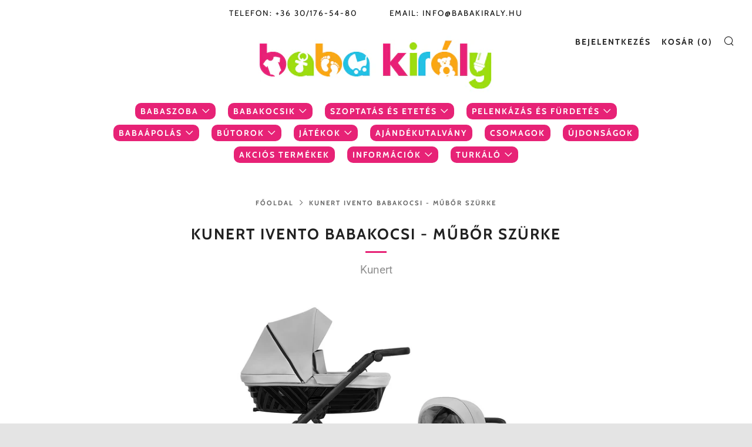

--- FILE ---
content_type: text/html; charset=utf-8
request_url: https://babakiraly.hu/products/kunert-ivento-babakocsi-mubor-szurke
body_size: 38768
content:
<!doctype html>
<!--[if IE 8]><html class="no-js lt-ie9" lang="en"> <![endif]-->
<!--[if IE 9 ]><html class="ie9 no-js" lang="en"> <![endif]-->
<!--[if (gt IE 9)|!(IE)]><!--> <html class="no-js" lang="en"> <!--<![endif]-->
<head>
  	<meta charset="utf-8">
  	<meta http-equiv="X-UA-Compatible" content="IE=edge,chrome=1">
  	<meta name="viewport" content="width=device-width, initial-scale=1.0, height=device-height, minimum-scale=1.0, user-scalable=0">
  	<meta name="theme-color" content="#e72276">
  	<meta name="facebook-domain-verification" content="y8gby4s6tu0501r18ocr0k0nu9uy3q" />
  	<link rel="canonical" href="https://babakiraly.hu/products/kunert-ivento-babakocsi-mubor-szurke">

	<!-- Network optimisations -->
<link rel="preconnect" href="https://cdn.shopify.com" crossorigin>
<link rel="preconnect" href="https://v.shopify.com" crossorigin>
<link rel="preconnect" href="https://fonts.shopifycdn.com" crossorigin>
<link rel="preconnect" href="https://productreviews.shopifycdn.com" crossorigin>
<link rel="preconnect" href="https://ajax.googleapis.com" crossorigin>


  	
	    <link rel="shortcut icon" href="//babakiraly.hu/cdn/shop/files/favico_32x32.png?v=1614316474" type="image/png">
	

  	<!-- Title and description ================================================== -->
  	<title>
  	Kunert Ivento Babakocsi - Műbőr szürke &ndash; Baba Király
  	</title>
  	
  		<meta name="description" content="Kunert Ivento multifunkciós babakocsi mózeskosárral, sportrésszel és babahordozó autósüléssel. Opcionálisan rendelhető hozzá hordozó (ami autósülés is egyben), valamint ISOFIX bázistalp a kényelmesebb kezelés érdekében.">
  	

  	<!-- /snippets/social-meta-tags.liquid -->




<meta property="og:site_name" content="Baba Király">
<meta property="og:url" content="https://babakiraly.hu/products/kunert-ivento-babakocsi-mubor-szurke">
<meta property="og:title" content="Kunert Ivento Babakocsi - Műbőr szürke">
<meta property="og:type" content="product">
<meta property="og:description" content="Kunert Ivento multifunkciós babakocsi mózeskosárral, sportrésszel és babahordozó autósüléssel. Opcionálisan rendelhető hozzá hordozó (ami autósülés is egyben), valamint ISOFIX bázistalp a kényelmesebb kezelés érdekében.">

  <meta property="og:price:amount" content="199.990">
  <meta property="og:price:currency" content="HUF">

<meta property="og:image" content="http://babakiraly.hu/cdn/shop/products/kunert_ivento_mubor_szurke_1_1200x1200.jpg?v=1674650174"><meta property="og:image" content="http://babakiraly.hu/cdn/shop/products/kunert_ivento_mubor_szurke_2_1200x1200.jpg?v=1674650174"><meta property="og:image" content="http://babakiraly.hu/cdn/shop/products/kunert_ivento_mubor_szurke_3_1200x1200.jpg?v=1674650174">
<meta property="og:image:secure_url" content="https://babakiraly.hu/cdn/shop/products/kunert_ivento_mubor_szurke_1_1200x1200.jpg?v=1674650174"><meta property="og:image:secure_url" content="https://babakiraly.hu/cdn/shop/products/kunert_ivento_mubor_szurke_2_1200x1200.jpg?v=1674650174"><meta property="og:image:secure_url" content="https://babakiraly.hu/cdn/shop/products/kunert_ivento_mubor_szurke_3_1200x1200.jpg?v=1674650174">


<meta name="twitter:card" content="summary_large_image">
<meta name="twitter:title" content="Kunert Ivento Babakocsi - Műbőr szürke">
<meta name="twitter:description" content="Kunert Ivento multifunkciós babakocsi mózeskosárral, sportrésszel és babahordozó autósüléssel. Opcionálisan rendelhető hozzá hordozó (ami autósülés is egyben), valamint ISOFIX bázistalp a kényelmesebb kezelés érdekében.">


  	<!-- JS before CSSOM =================================================== -->
  	<script type="text/javascript">
		theme = {};
		theme.t = {};
		theme.map = {};
		theme.cart_ajax = true;
		theme.multiple_currencies = false;
	</script>
  	<script src="//babakiraly.hu/cdn/shop/t/4/assets/lazysizes.min.js?v=9040863095426301011556875339" async="async"></script>
  	<script src="//babakiraly.hu/cdn/shop/t/4/assets/vendor.min.js?v=103277308200244563341556875340" defer="defer"></script>
  	<script src="//babakiraly.hu/cdn/shop/t/4/assets/ajax-cart.min.js?v=56394814594943164091709970421" defer="defer"></script>
  
  	<!-- CSS ================================================== -->
	  <style>@font-face {
  font-family: Roboto;
  font-weight: 400;
  font-style: normal;
  src: url("//babakiraly.hu/cdn/fonts/roboto/roboto_n4.2019d890f07b1852f56ce63ba45b2db45d852cba.woff2") format("woff2"),
       url("//babakiraly.hu/cdn/fonts/roboto/roboto_n4.238690e0007583582327135619c5f7971652fa9d.woff") format("woff");
}

	@font-face {
  font-family: Cabin;
  font-weight: 700;
  font-style: normal;
  src: url("//babakiraly.hu/cdn/fonts/cabin/cabin_n7.255204a342bfdbc9ae2017bd4e6a90f8dbb2f561.woff2") format("woff2"),
       url("//babakiraly.hu/cdn/fonts/cabin/cabin_n7.e2afa22a0d0f4b64da3569c990897429d40ff5c0.woff") format("woff");
}

	@font-face {
  font-family: Cabin;
  font-weight: 400;
  font-style: normal;
  src: url("//babakiraly.hu/cdn/fonts/cabin/cabin_n4.cefc6494a78f87584a6f312fea532919154f66fe.woff2") format("woff2"),
       url("//babakiraly.hu/cdn/fonts/cabin/cabin_n4.8c16611b00f59d27f4b27ce4328dfe514ce77517.woff") format("woff");
}

@font-face {
  font-family: Roboto;
  font-weight: 700;
  font-style: normal;
  src: url("//babakiraly.hu/cdn/fonts/roboto/roboto_n7.f38007a10afbbde8976c4056bfe890710d51dec2.woff2") format("woff2"),
       url("//babakiraly.hu/cdn/fonts/roboto/roboto_n7.94bfdd3e80c7be00e128703d245c207769d763f9.woff") format("woff");
}

@font-face {
  font-family: Roboto;
  font-weight: 400;
  font-style: italic;
  src: url("//babakiraly.hu/cdn/fonts/roboto/roboto_i4.57ce898ccda22ee84f49e6b57ae302250655e2d4.woff2") format("woff2"),
       url("//babakiraly.hu/cdn/fonts/roboto/roboto_i4.b21f3bd061cbcb83b824ae8c7671a82587b264bf.woff") format("woff");
}

@font-face {
  font-family: Roboto;
  font-weight: 700;
  font-style: italic;
  src: url("//babakiraly.hu/cdn/fonts/roboto/roboto_i7.7ccaf9410746f2c53340607c42c43f90a9005937.woff2") format("woff2"),
       url("//babakiraly.hu/cdn/fonts/roboto/roboto_i7.49ec21cdd7148292bffea74c62c0df6e93551516.woff") format("woff");
}

</style>

	<link rel="stylesheet" href="//babakiraly.hu/cdn/shop/t/4/assets/theme-critical.scss.css?v=25888259720017010591700751357">

	<link rel="preload" href="//babakiraly.hu/cdn/shop/t/4/assets/theme.scss.css?v=147732162561407134021605299902" as="style" onload="this.onload=null;this.rel='stylesheet'">
	<noscript><link rel="stylesheet" href="//babakiraly.hu/cdn/shop/t/4/assets/theme.scss.css?v=147732162561407134021605299902"></noscript>
	<script>
		/*! loadCSS rel=preload polyfill. [c]2017 Filament Group, Inc. MIT License */
		(function(w){"use strict";if(!w.loadCSS){w.loadCSS=function(){}}var rp=loadCSS.relpreload={};rp.support=(function(){var ret;try{ret=w.document.createElement("link").relList.supports("preload")}catch(e){ret=false}return function(){return ret}})();rp.bindMediaToggle=function(link){var finalMedia=link.media||"all";function enableStylesheet(){if(link.addEventListener){link.removeEventListener("load",enableStylesheet)}else if(link.attachEvent){link.detachEvent("onload",enableStylesheet)}link.setAttribute("onload",null);link.media=finalMedia}if(link.addEventListener){link.addEventListener("load",enableStylesheet)}else if(link.attachEvent){link.attachEvent("onload",enableStylesheet)}setTimeout(function(){link.rel="stylesheet";link.media="only x"});setTimeout(enableStylesheet,3000)};rp.poly=function(){if(rp.support()){return}var links=w.document.getElementsByTagName("link");for(var i=0;i<links.length;i+=1){var link=links[i];if(link.rel==="preload"&&link.getAttribute("as")==="style"&&!link.getAttribute("data-loadcss")){link.setAttribute("data-loadcss",true);rp.bindMediaToggle(link)}}};if(!rp.support()){rp.poly();var run=w.setInterval(rp.poly,500);if(w.addEventListener){w.addEventListener("load",function(){rp.poly();w.clearInterval(run)})}else if(w.attachEvent){w.attachEvent("onload",function(){rp.poly();w.clearInterval(run)})}}if(typeof exports!=="undefined"){exports.loadCSS=loadCSS}else{w.loadCSS=loadCSS}}(typeof global!=="undefined"?global:this));
	</script>


	<!-- JS after CSSOM=================================================== -->
  	<script src="//babakiraly.hu/cdn/shop/t/4/assets/theme.min.js?v=153778891003443994311709969561" defer="defer"></script>
  	<script src="//babakiraly.hu/cdn/shop/t/4/assets/custom.js?v=91828832766639773651588449961" defer="defer"></script>

  	
		<script src="//babakiraly.hu/cdn/shop/t/4/assets/scrollreveal.min.js?v=160788058297944495001556875340"></script>
	
  	

	<!-- Header hook for plugins ================================================== -->
  	<script>window.performance && window.performance.mark && window.performance.mark('shopify.content_for_header.start');</script><meta id="shopify-digital-wallet" name="shopify-digital-wallet" content="/22078167/digital_wallets/dialog">
<link rel="alternate" type="application/json+oembed" href="https://babakiraly.hu/products/kunert-ivento-babakocsi-mubor-szurke.oembed">
<script async="async" src="/checkouts/internal/preloads.js?locale=en-HU"></script>
<script id="shopify-features" type="application/json">{"accessToken":"91dd89e2e5cc3101a7a8a699058bd8fc","betas":["rich-media-storefront-analytics"],"domain":"babakiraly.hu","predictiveSearch":true,"shopId":22078167,"locale":"en"}</script>
<script>var Shopify = Shopify || {};
Shopify.shop = "baba-kiraly.myshopify.com";
Shopify.locale = "en";
Shopify.currency = {"active":"HUF","rate":"1.0"};
Shopify.country = "HU";
Shopify.theme = {"name":"BABAKIRÁLY_V3","id":45815234657,"schema_name":"Venue","schema_version":"4.2.1","theme_store_id":836,"role":"main"};
Shopify.theme.handle = "null";
Shopify.theme.style = {"id":null,"handle":null};
Shopify.cdnHost = "babakiraly.hu/cdn";
Shopify.routes = Shopify.routes || {};
Shopify.routes.root = "/";</script>
<script type="module">!function(o){(o.Shopify=o.Shopify||{}).modules=!0}(window);</script>
<script>!function(o){function n(){var o=[];function n(){o.push(Array.prototype.slice.apply(arguments))}return n.q=o,n}var t=o.Shopify=o.Shopify||{};t.loadFeatures=n(),t.autoloadFeatures=n()}(window);</script>
<script id="shop-js-analytics" type="application/json">{"pageType":"product"}</script>
<script defer="defer" async type="module" src="//babakiraly.hu/cdn/shopifycloud/shop-js/modules/v2/client.init-shop-cart-sync_BT-GjEfc.en.esm.js"></script>
<script defer="defer" async type="module" src="//babakiraly.hu/cdn/shopifycloud/shop-js/modules/v2/chunk.common_D58fp_Oc.esm.js"></script>
<script defer="defer" async type="module" src="//babakiraly.hu/cdn/shopifycloud/shop-js/modules/v2/chunk.modal_xMitdFEc.esm.js"></script>
<script type="module">
  await import("//babakiraly.hu/cdn/shopifycloud/shop-js/modules/v2/client.init-shop-cart-sync_BT-GjEfc.en.esm.js");
await import("//babakiraly.hu/cdn/shopifycloud/shop-js/modules/v2/chunk.common_D58fp_Oc.esm.js");
await import("//babakiraly.hu/cdn/shopifycloud/shop-js/modules/v2/chunk.modal_xMitdFEc.esm.js");

  window.Shopify.SignInWithShop?.initShopCartSync?.({"fedCMEnabled":true,"windoidEnabled":true});

</script>
<script id="__st">var __st={"a":22078167,"offset":3600,"reqid":"e429e46a-52c9-40f0-ab44-01f8cb121748-1769446730","pageurl":"babakiraly.hu\/products\/kunert-ivento-babakocsi-mubor-szurke","u":"d1d25759f3f8","p":"product","rtyp":"product","rid":6925623984225};</script>
<script>window.ShopifyPaypalV4VisibilityTracking = true;</script>
<script id="captcha-bootstrap">!function(){'use strict';const t='contact',e='account',n='new_comment',o=[[t,t],['blogs',n],['comments',n],[t,'customer']],c=[[e,'customer_login'],[e,'guest_login'],[e,'recover_customer_password'],[e,'create_customer']],r=t=>t.map((([t,e])=>`form[action*='/${t}']:not([data-nocaptcha='true']) input[name='form_type'][value='${e}']`)).join(','),a=t=>()=>t?[...document.querySelectorAll(t)].map((t=>t.form)):[];function s(){const t=[...o],e=r(t);return a(e)}const i='password',u='form_key',d=['recaptcha-v3-token','g-recaptcha-response','h-captcha-response',i],f=()=>{try{return window.sessionStorage}catch{return}},m='__shopify_v',_=t=>t.elements[u];function p(t,e,n=!1){try{const o=window.sessionStorage,c=JSON.parse(o.getItem(e)),{data:r}=function(t){const{data:e,action:n}=t;return t[m]||n?{data:e,action:n}:{data:t,action:n}}(c);for(const[e,n]of Object.entries(r))t.elements[e]&&(t.elements[e].value=n);n&&o.removeItem(e)}catch(o){console.error('form repopulation failed',{error:o})}}const l='form_type',E='cptcha';function T(t){t.dataset[E]=!0}const w=window,h=w.document,L='Shopify',v='ce_forms',y='captcha';let A=!1;((t,e)=>{const n=(g='f06e6c50-85a8-45c8-87d0-21a2b65856fe',I='https://cdn.shopify.com/shopifycloud/storefront-forms-hcaptcha/ce_storefront_forms_captcha_hcaptcha.v1.5.2.iife.js',D={infoText:'Protected by hCaptcha',privacyText:'Privacy',termsText:'Terms'},(t,e,n)=>{const o=w[L][v],c=o.bindForm;if(c)return c(t,g,e,D).then(n);var r;o.q.push([[t,g,e,D],n]),r=I,A||(h.body.append(Object.assign(h.createElement('script'),{id:'captcha-provider',async:!0,src:r})),A=!0)});var g,I,D;w[L]=w[L]||{},w[L][v]=w[L][v]||{},w[L][v].q=[],w[L][y]=w[L][y]||{},w[L][y].protect=function(t,e){n(t,void 0,e),T(t)},Object.freeze(w[L][y]),function(t,e,n,w,h,L){const[v,y,A,g]=function(t,e,n){const i=e?o:[],u=t?c:[],d=[...i,...u],f=r(d),m=r(i),_=r(d.filter((([t,e])=>n.includes(e))));return[a(f),a(m),a(_),s()]}(w,h,L),I=t=>{const e=t.target;return e instanceof HTMLFormElement?e:e&&e.form},D=t=>v().includes(t);t.addEventListener('submit',(t=>{const e=I(t);if(!e)return;const n=D(e)&&!e.dataset.hcaptchaBound&&!e.dataset.recaptchaBound,o=_(e),c=g().includes(e)&&(!o||!o.value);(n||c)&&t.preventDefault(),c&&!n&&(function(t){try{if(!f())return;!function(t){const e=f();if(!e)return;const n=_(t);if(!n)return;const o=n.value;o&&e.removeItem(o)}(t);const e=Array.from(Array(32),(()=>Math.random().toString(36)[2])).join('');!function(t,e){_(t)||t.append(Object.assign(document.createElement('input'),{type:'hidden',name:u})),t.elements[u].value=e}(t,e),function(t,e){const n=f();if(!n)return;const o=[...t.querySelectorAll(`input[type='${i}']`)].map((({name:t})=>t)),c=[...d,...o],r={};for(const[a,s]of new FormData(t).entries())c.includes(a)||(r[a]=s);n.setItem(e,JSON.stringify({[m]:1,action:t.action,data:r}))}(t,e)}catch(e){console.error('failed to persist form',e)}}(e),e.submit())}));const S=(t,e)=>{t&&!t.dataset[E]&&(n(t,e.some((e=>e===t))),T(t))};for(const o of['focusin','change'])t.addEventListener(o,(t=>{const e=I(t);D(e)&&S(e,y())}));const B=e.get('form_key'),M=e.get(l),P=B&&M;t.addEventListener('DOMContentLoaded',(()=>{const t=y();if(P)for(const e of t)e.elements[l].value===M&&p(e,B);[...new Set([...A(),...v().filter((t=>'true'===t.dataset.shopifyCaptcha))])].forEach((e=>S(e,t)))}))}(h,new URLSearchParams(w.location.search),n,t,e,['guest_login'])})(!0,!0)}();</script>
<script integrity="sha256-4kQ18oKyAcykRKYeNunJcIwy7WH5gtpwJnB7kiuLZ1E=" data-source-attribution="shopify.loadfeatures" defer="defer" src="//babakiraly.hu/cdn/shopifycloud/storefront/assets/storefront/load_feature-a0a9edcb.js" crossorigin="anonymous"></script>
<script data-source-attribution="shopify.dynamic_checkout.dynamic.init">var Shopify=Shopify||{};Shopify.PaymentButton=Shopify.PaymentButton||{isStorefrontPortableWallets:!0,init:function(){window.Shopify.PaymentButton.init=function(){};var t=document.createElement("script");t.src="https://babakiraly.hu/cdn/shopifycloud/portable-wallets/latest/portable-wallets.en.js",t.type="module",document.head.appendChild(t)}};
</script>
<script data-source-attribution="shopify.dynamic_checkout.buyer_consent">
  function portableWalletsHideBuyerConsent(e){var t=document.getElementById("shopify-buyer-consent"),n=document.getElementById("shopify-subscription-policy-button");t&&n&&(t.classList.add("hidden"),t.setAttribute("aria-hidden","true"),n.removeEventListener("click",e))}function portableWalletsShowBuyerConsent(e){var t=document.getElementById("shopify-buyer-consent"),n=document.getElementById("shopify-subscription-policy-button");t&&n&&(t.classList.remove("hidden"),t.removeAttribute("aria-hidden"),n.addEventListener("click",e))}window.Shopify?.PaymentButton&&(window.Shopify.PaymentButton.hideBuyerConsent=portableWalletsHideBuyerConsent,window.Shopify.PaymentButton.showBuyerConsent=portableWalletsShowBuyerConsent);
</script>
<script data-source-attribution="shopify.dynamic_checkout.cart.bootstrap">document.addEventListener("DOMContentLoaded",(function(){function t(){return document.querySelector("shopify-accelerated-checkout-cart, shopify-accelerated-checkout")}if(t())Shopify.PaymentButton.init();else{new MutationObserver((function(e,n){t()&&(Shopify.PaymentButton.init(),n.disconnect())})).observe(document.body,{childList:!0,subtree:!0})}}));
</script>
<script id='scb4127' type='text/javascript' async='' src='https://babakiraly.hu/cdn/shopifycloud/privacy-banner/storefront-banner.js'></script>
<script>window.performance && window.performance.mark && window.performance.mark('shopify.content_for_header.end');</script>
<link href="https://monorail-edge.shopifysvc.com" rel="dns-prefetch">
<script>(function(){if ("sendBeacon" in navigator && "performance" in window) {try {var session_token_from_headers = performance.getEntriesByType('navigation')[0].serverTiming.find(x => x.name == '_s').description;} catch {var session_token_from_headers = undefined;}var session_cookie_matches = document.cookie.match(/_shopify_s=([^;]*)/);var session_token_from_cookie = session_cookie_matches && session_cookie_matches.length === 2 ? session_cookie_matches[1] : "";var session_token = session_token_from_headers || session_token_from_cookie || "";function handle_abandonment_event(e) {var entries = performance.getEntries().filter(function(entry) {return /monorail-edge.shopifysvc.com/.test(entry.name);});if (!window.abandonment_tracked && entries.length === 0) {window.abandonment_tracked = true;var currentMs = Date.now();var navigation_start = performance.timing.navigationStart;var payload = {shop_id: 22078167,url: window.location.href,navigation_start,duration: currentMs - navigation_start,session_token,page_type: "product"};window.navigator.sendBeacon("https://monorail-edge.shopifysvc.com/v1/produce", JSON.stringify({schema_id: "online_store_buyer_site_abandonment/1.1",payload: payload,metadata: {event_created_at_ms: currentMs,event_sent_at_ms: currentMs}}));}}window.addEventListener('pagehide', handle_abandonment_event);}}());</script>
<script id="web-pixels-manager-setup">(function e(e,d,r,n,o){if(void 0===o&&(o={}),!Boolean(null===(a=null===(i=window.Shopify)||void 0===i?void 0:i.analytics)||void 0===a?void 0:a.replayQueue)){var i,a;window.Shopify=window.Shopify||{};var t=window.Shopify;t.analytics=t.analytics||{};var s=t.analytics;s.replayQueue=[],s.publish=function(e,d,r){return s.replayQueue.push([e,d,r]),!0};try{self.performance.mark("wpm:start")}catch(e){}var l=function(){var e={modern:/Edge?\/(1{2}[4-9]|1[2-9]\d|[2-9]\d{2}|\d{4,})\.\d+(\.\d+|)|Firefox\/(1{2}[4-9]|1[2-9]\d|[2-9]\d{2}|\d{4,})\.\d+(\.\d+|)|Chrom(ium|e)\/(9{2}|\d{3,})\.\d+(\.\d+|)|(Maci|X1{2}).+ Version\/(15\.\d+|(1[6-9]|[2-9]\d|\d{3,})\.\d+)([,.]\d+|)( \(\w+\)|)( Mobile\/\w+|) Safari\/|Chrome.+OPR\/(9{2}|\d{3,})\.\d+\.\d+|(CPU[ +]OS|iPhone[ +]OS|CPU[ +]iPhone|CPU IPhone OS|CPU iPad OS)[ +]+(15[._]\d+|(1[6-9]|[2-9]\d|\d{3,})[._]\d+)([._]\d+|)|Android:?[ /-](13[3-9]|1[4-9]\d|[2-9]\d{2}|\d{4,})(\.\d+|)(\.\d+|)|Android.+Firefox\/(13[5-9]|1[4-9]\d|[2-9]\d{2}|\d{4,})\.\d+(\.\d+|)|Android.+Chrom(ium|e)\/(13[3-9]|1[4-9]\d|[2-9]\d{2}|\d{4,})\.\d+(\.\d+|)|SamsungBrowser\/([2-9]\d|\d{3,})\.\d+/,legacy:/Edge?\/(1[6-9]|[2-9]\d|\d{3,})\.\d+(\.\d+|)|Firefox\/(5[4-9]|[6-9]\d|\d{3,})\.\d+(\.\d+|)|Chrom(ium|e)\/(5[1-9]|[6-9]\d|\d{3,})\.\d+(\.\d+|)([\d.]+$|.*Safari\/(?![\d.]+ Edge\/[\d.]+$))|(Maci|X1{2}).+ Version\/(10\.\d+|(1[1-9]|[2-9]\d|\d{3,})\.\d+)([,.]\d+|)( \(\w+\)|)( Mobile\/\w+|) Safari\/|Chrome.+OPR\/(3[89]|[4-9]\d|\d{3,})\.\d+\.\d+|(CPU[ +]OS|iPhone[ +]OS|CPU[ +]iPhone|CPU IPhone OS|CPU iPad OS)[ +]+(10[._]\d+|(1[1-9]|[2-9]\d|\d{3,})[._]\d+)([._]\d+|)|Android:?[ /-](13[3-9]|1[4-9]\d|[2-9]\d{2}|\d{4,})(\.\d+|)(\.\d+|)|Mobile Safari.+OPR\/([89]\d|\d{3,})\.\d+\.\d+|Android.+Firefox\/(13[5-9]|1[4-9]\d|[2-9]\d{2}|\d{4,})\.\d+(\.\d+|)|Android.+Chrom(ium|e)\/(13[3-9]|1[4-9]\d|[2-9]\d{2}|\d{4,})\.\d+(\.\d+|)|Android.+(UC? ?Browser|UCWEB|U3)[ /]?(15\.([5-9]|\d{2,})|(1[6-9]|[2-9]\d|\d{3,})\.\d+)\.\d+|SamsungBrowser\/(5\.\d+|([6-9]|\d{2,})\.\d+)|Android.+MQ{2}Browser\/(14(\.(9|\d{2,})|)|(1[5-9]|[2-9]\d|\d{3,})(\.\d+|))(\.\d+|)|K[Aa][Ii]OS\/(3\.\d+|([4-9]|\d{2,})\.\d+)(\.\d+|)/},d=e.modern,r=e.legacy,n=navigator.userAgent;return n.match(d)?"modern":n.match(r)?"legacy":"unknown"}(),u="modern"===l?"modern":"legacy",c=(null!=n?n:{modern:"",legacy:""})[u],f=function(e){return[e.baseUrl,"/wpm","/b",e.hashVersion,"modern"===e.buildTarget?"m":"l",".js"].join("")}({baseUrl:d,hashVersion:r,buildTarget:u}),m=function(e){var d=e.version,r=e.bundleTarget,n=e.surface,o=e.pageUrl,i=e.monorailEndpoint;return{emit:function(e){var a=e.status,t=e.errorMsg,s=(new Date).getTime(),l=JSON.stringify({metadata:{event_sent_at_ms:s},events:[{schema_id:"web_pixels_manager_load/3.1",payload:{version:d,bundle_target:r,page_url:o,status:a,surface:n,error_msg:t},metadata:{event_created_at_ms:s}}]});if(!i)return console&&console.warn&&console.warn("[Web Pixels Manager] No Monorail endpoint provided, skipping logging."),!1;try{return self.navigator.sendBeacon.bind(self.navigator)(i,l)}catch(e){}var u=new XMLHttpRequest;try{return u.open("POST",i,!0),u.setRequestHeader("Content-Type","text/plain"),u.send(l),!0}catch(e){return console&&console.warn&&console.warn("[Web Pixels Manager] Got an unhandled error while logging to Monorail."),!1}}}}({version:r,bundleTarget:l,surface:e.surface,pageUrl:self.location.href,monorailEndpoint:e.monorailEndpoint});try{o.browserTarget=l,function(e){var d=e.src,r=e.async,n=void 0===r||r,o=e.onload,i=e.onerror,a=e.sri,t=e.scriptDataAttributes,s=void 0===t?{}:t,l=document.createElement("script"),u=document.querySelector("head"),c=document.querySelector("body");if(l.async=n,l.src=d,a&&(l.integrity=a,l.crossOrigin="anonymous"),s)for(var f in s)if(Object.prototype.hasOwnProperty.call(s,f))try{l.dataset[f]=s[f]}catch(e){}if(o&&l.addEventListener("load",o),i&&l.addEventListener("error",i),u)u.appendChild(l);else{if(!c)throw new Error("Did not find a head or body element to append the script");c.appendChild(l)}}({src:f,async:!0,onload:function(){if(!function(){var e,d;return Boolean(null===(d=null===(e=window.Shopify)||void 0===e?void 0:e.analytics)||void 0===d?void 0:d.initialized)}()){var d=window.webPixelsManager.init(e)||void 0;if(d){var r=window.Shopify.analytics;r.replayQueue.forEach((function(e){var r=e[0],n=e[1],o=e[2];d.publishCustomEvent(r,n,o)})),r.replayQueue=[],r.publish=d.publishCustomEvent,r.visitor=d.visitor,r.initialized=!0}}},onerror:function(){return m.emit({status:"failed",errorMsg:"".concat(f," has failed to load")})},sri:function(e){var d=/^sha384-[A-Za-z0-9+/=]+$/;return"string"==typeof e&&d.test(e)}(c)?c:"",scriptDataAttributes:o}),m.emit({status:"loading"})}catch(e){m.emit({status:"failed",errorMsg:(null==e?void 0:e.message)||"Unknown error"})}}})({shopId: 22078167,storefrontBaseUrl: "https://babakiraly.hu",extensionsBaseUrl: "https://extensions.shopifycdn.com/cdn/shopifycloud/web-pixels-manager",monorailEndpoint: "https://monorail-edge.shopifysvc.com/unstable/produce_batch",surface: "storefront-renderer",enabledBetaFlags: ["2dca8a86"],webPixelsConfigList: [{"id":"2964324683","configuration":"{\"config\":\"{\\\"google_tag_ids\\\":[\\\"G-LVJ14L0SD8\\\",\\\"AW-779619665\\\",\\\"GT-TXZ6SGVZ\\\"],\\\"target_country\\\":\\\"ZZ\\\",\\\"gtag_events\\\":[{\\\"type\\\":\\\"begin_checkout\\\",\\\"action_label\\\":[\\\"G-LVJ14L0SD8\\\",\\\"AW-779619665\\\/tyTOCLbC66QbENGa4PMC\\\"]},{\\\"type\\\":\\\"search\\\",\\\"action_label\\\":[\\\"G-LVJ14L0SD8\\\",\\\"AW-779619665\\\/osErCIzF66QbENGa4PMC\\\"]},{\\\"type\\\":\\\"view_item\\\",\\\"action_label\\\":[\\\"G-LVJ14L0SD8\\\",\\\"AW-779619665\\\/O86ECInF66QbENGa4PMC\\\",\\\"MC-VDRDDE2EKS\\\"]},{\\\"type\\\":\\\"purchase\\\",\\\"action_label\\\":[\\\"G-LVJ14L0SD8\\\",\\\"AW-779619665\\\/Yi07CLPC66QbENGa4PMC\\\",\\\"MC-VDRDDE2EKS\\\"]},{\\\"type\\\":\\\"page_view\\\",\\\"action_label\\\":[\\\"G-LVJ14L0SD8\\\",\\\"AW-779619665\\\/-ID1CLzC66QbENGa4PMC\\\",\\\"MC-VDRDDE2EKS\\\"]},{\\\"type\\\":\\\"add_payment_info\\\",\\\"action_label\\\":[\\\"G-LVJ14L0SD8\\\",\\\"AW-779619665\\\/qDAhCI_F66QbENGa4PMC\\\"]},{\\\"type\\\":\\\"add_to_cart\\\",\\\"action_label\\\":[\\\"G-LVJ14L0SD8\\\",\\\"AW-779619665\\\/bLnOCLnC66QbENGa4PMC\\\"]}],\\\"enable_monitoring_mode\\\":false}\"}","eventPayloadVersion":"v1","runtimeContext":"OPEN","scriptVersion":"b2a88bafab3e21179ed38636efcd8a93","type":"APP","apiClientId":1780363,"privacyPurposes":[],"dataSharingAdjustments":{"protectedCustomerApprovalScopes":["read_customer_address","read_customer_email","read_customer_name","read_customer_personal_data","read_customer_phone"]}},{"id":"332824907","configuration":"{\"pixel_id\":\"938148346341728\",\"pixel_type\":\"facebook_pixel\",\"metaapp_system_user_token\":\"-\"}","eventPayloadVersion":"v1","runtimeContext":"OPEN","scriptVersion":"ca16bc87fe92b6042fbaa3acc2fbdaa6","type":"APP","apiClientId":2329312,"privacyPurposes":["ANALYTICS","MARKETING","SALE_OF_DATA"],"dataSharingAdjustments":{"protectedCustomerApprovalScopes":["read_customer_address","read_customer_email","read_customer_name","read_customer_personal_data","read_customer_phone"]}},{"id":"shopify-app-pixel","configuration":"{}","eventPayloadVersion":"v1","runtimeContext":"STRICT","scriptVersion":"0450","apiClientId":"shopify-pixel","type":"APP","privacyPurposes":["ANALYTICS","MARKETING"]},{"id":"shopify-custom-pixel","eventPayloadVersion":"v1","runtimeContext":"LAX","scriptVersion":"0450","apiClientId":"shopify-pixel","type":"CUSTOM","privacyPurposes":["ANALYTICS","MARKETING"]}],isMerchantRequest: false,initData: {"shop":{"name":"Baba Király","paymentSettings":{"currencyCode":"HUF"},"myshopifyDomain":"baba-kiraly.myshopify.com","countryCode":"HU","storefrontUrl":"https:\/\/babakiraly.hu"},"customer":null,"cart":null,"checkout":null,"productVariants":[{"price":{"amount":199990.0,"currencyCode":"HUF"},"product":{"title":"Kunert Ivento Babakocsi - Műbőr szürke","vendor":"Kunert","id":"6925623984225","untranslatedTitle":"Kunert Ivento Babakocsi - Műbőr szürke","url":"\/products\/kunert-ivento-babakocsi-mubor-szurke","type":"Babakocsi"},"id":"40672853033057","image":{"src":"\/\/babakiraly.hu\/cdn\/shop\/products\/kunert_ivento_mubor_szurke_1.jpg?v=1674650174"},"sku":null,"title":"Nem","untranslatedTitle":"Nem"},{"price":{"amount":236990.0,"currencyCode":"HUF"},"product":{"title":"Kunert Ivento Babakocsi - Műbőr szürke","vendor":"Kunert","id":"6925623984225","untranslatedTitle":"Kunert Ivento Babakocsi - Műbőr szürke","url":"\/products\/kunert-ivento-babakocsi-mubor-szurke","type":"Babakocsi"},"id":"49769135833419","image":{"src":"\/\/babakiraly.hu\/cdn\/shop\/products\/kunert_ivento_mubor_szurke_1.jpg?v=1674650174"},"sku":"","title":"Igen - ISOFIX (Cosmo)","untranslatedTitle":"Igen - ISOFIX (Cosmo)"},{"price":{"amount":281990.0,"currencyCode":"HUF"},"product":{"title":"Kunert Ivento Babakocsi - Műbőr szürke","vendor":"Kunert","id":"6925623984225","untranslatedTitle":"Kunert Ivento Babakocsi - Műbőr szürke","url":"\/products\/kunert-ivento-babakocsi-mubor-szurke","type":"Babakocsi"},"id":"49769135866187","image":{"src":"\/\/babakiraly.hu\/cdn\/shop\/products\/kunert_ivento_mubor_szurke_1.jpg?v=1674650174"},"sku":"","title":"Igen - ISOFIX (Cosmo) + Dock II bázistalp","untranslatedTitle":"Igen - ISOFIX (Cosmo) + Dock II bázistalp"},{"price":{"amount":289990.0,"currencyCode":"HUF"},"product":{"title":"Kunert Ivento Babakocsi - Műbőr szürke","vendor":"Kunert","id":"6925623984225","untranslatedTitle":"Kunert Ivento Babakocsi - Műbőr szürke","url":"\/products\/kunert-ivento-babakocsi-mubor-szurke","type":"Babakocsi"},"id":"49769135898955","image":{"src":"\/\/babakiraly.hu\/cdn\/shop\/products\/kunert_ivento_mubor_szurke_1.jpg?v=1674650174"},"sku":"","title":"Igen - ISOFIX (Pixel Pro)","untranslatedTitle":"Igen - ISOFIX (Pixel Pro)"},{"price":{"amount":339990.0,"currencyCode":"HUF"},"product":{"title":"Kunert Ivento Babakocsi - Műbőr szürke","vendor":"Kunert","id":"6925623984225","untranslatedTitle":"Kunert Ivento Babakocsi - Műbőr szürke","url":"\/products\/kunert-ivento-babakocsi-mubor-szurke","type":"Babakocsi"},"id":"55849283879243","image":{"src":"\/\/babakiraly.hu\/cdn\/shop\/products\/kunert_ivento_mubor_szurke_1.jpg?v=1674650174"},"sku":null,"title":"Igen - ISOFIX (Pixel Pro) + Dock II bázistalp","untranslatedTitle":"Igen - ISOFIX (Pixel Pro) + Dock II bázistalp"}],"purchasingCompany":null},},"https://babakiraly.hu/cdn","fcfee988w5aeb613cpc8e4bc33m6693e112",{"modern":"","legacy":""},{"shopId":"22078167","storefrontBaseUrl":"https:\/\/babakiraly.hu","extensionBaseUrl":"https:\/\/extensions.shopifycdn.com\/cdn\/shopifycloud\/web-pixels-manager","surface":"storefront-renderer","enabledBetaFlags":"[\"2dca8a86\"]","isMerchantRequest":"false","hashVersion":"fcfee988w5aeb613cpc8e4bc33m6693e112","publish":"custom","events":"[[\"page_viewed\",{}],[\"product_viewed\",{\"productVariant\":{\"price\":{\"amount\":199990.0,\"currencyCode\":\"HUF\"},\"product\":{\"title\":\"Kunert Ivento Babakocsi - Műbőr szürke\",\"vendor\":\"Kunert\",\"id\":\"6925623984225\",\"untranslatedTitle\":\"Kunert Ivento Babakocsi - Műbőr szürke\",\"url\":\"\/products\/kunert-ivento-babakocsi-mubor-szurke\",\"type\":\"Babakocsi\"},\"id\":\"40672853033057\",\"image\":{\"src\":\"\/\/babakiraly.hu\/cdn\/shop\/products\/kunert_ivento_mubor_szurke_1.jpg?v=1674650174\"},\"sku\":null,\"title\":\"Nem\",\"untranslatedTitle\":\"Nem\"}}]]"});</script><script>
  window.ShopifyAnalytics = window.ShopifyAnalytics || {};
  window.ShopifyAnalytics.meta = window.ShopifyAnalytics.meta || {};
  window.ShopifyAnalytics.meta.currency = 'HUF';
  var meta = {"product":{"id":6925623984225,"gid":"gid:\/\/shopify\/Product\/6925623984225","vendor":"Kunert","type":"Babakocsi","handle":"kunert-ivento-babakocsi-mubor-szurke","variants":[{"id":40672853033057,"price":19999000,"name":"Kunert Ivento Babakocsi - Műbőr szürke - Nem","public_title":"Nem","sku":null},{"id":49769135833419,"price":23699000,"name":"Kunert Ivento Babakocsi - Műbőr szürke - Igen - ISOFIX (Cosmo)","public_title":"Igen - ISOFIX (Cosmo)","sku":""},{"id":49769135866187,"price":28199000,"name":"Kunert Ivento Babakocsi - Műbőr szürke - Igen - ISOFIX (Cosmo) + Dock II bázistalp","public_title":"Igen - ISOFIX (Cosmo) + Dock II bázistalp","sku":""},{"id":49769135898955,"price":28999000,"name":"Kunert Ivento Babakocsi - Műbőr szürke - Igen - ISOFIX (Pixel Pro)","public_title":"Igen - ISOFIX (Pixel Pro)","sku":""},{"id":55849283879243,"price":33999000,"name":"Kunert Ivento Babakocsi - Műbőr szürke - Igen - ISOFIX (Pixel Pro) + Dock II bázistalp","public_title":"Igen - ISOFIX (Pixel Pro) + Dock II bázistalp","sku":null}],"remote":false},"page":{"pageType":"product","resourceType":"product","resourceId":6925623984225,"requestId":"e429e46a-52c9-40f0-ab44-01f8cb121748-1769446730"}};
  for (var attr in meta) {
    window.ShopifyAnalytics.meta[attr] = meta[attr];
  }
</script>
<script class="analytics">
  (function () {
    var customDocumentWrite = function(content) {
      var jquery = null;

      if (window.jQuery) {
        jquery = window.jQuery;
      } else if (window.Checkout && window.Checkout.$) {
        jquery = window.Checkout.$;
      }

      if (jquery) {
        jquery('body').append(content);
      }
    };

    var hasLoggedConversion = function(token) {
      if (token) {
        return document.cookie.indexOf('loggedConversion=' + token) !== -1;
      }
      return false;
    }

    var setCookieIfConversion = function(token) {
      if (token) {
        var twoMonthsFromNow = new Date(Date.now());
        twoMonthsFromNow.setMonth(twoMonthsFromNow.getMonth() + 2);

        document.cookie = 'loggedConversion=' + token + '; expires=' + twoMonthsFromNow;
      }
    }

    var trekkie = window.ShopifyAnalytics.lib = window.trekkie = window.trekkie || [];
    if (trekkie.integrations) {
      return;
    }
    trekkie.methods = [
      'identify',
      'page',
      'ready',
      'track',
      'trackForm',
      'trackLink'
    ];
    trekkie.factory = function(method) {
      return function() {
        var args = Array.prototype.slice.call(arguments);
        args.unshift(method);
        trekkie.push(args);
        return trekkie;
      };
    };
    for (var i = 0; i < trekkie.methods.length; i++) {
      var key = trekkie.methods[i];
      trekkie[key] = trekkie.factory(key);
    }
    trekkie.load = function(config) {
      trekkie.config = config || {};
      trekkie.config.initialDocumentCookie = document.cookie;
      var first = document.getElementsByTagName('script')[0];
      var script = document.createElement('script');
      script.type = 'text/javascript';
      script.onerror = function(e) {
        var scriptFallback = document.createElement('script');
        scriptFallback.type = 'text/javascript';
        scriptFallback.onerror = function(error) {
                var Monorail = {
      produce: function produce(monorailDomain, schemaId, payload) {
        var currentMs = new Date().getTime();
        var event = {
          schema_id: schemaId,
          payload: payload,
          metadata: {
            event_created_at_ms: currentMs,
            event_sent_at_ms: currentMs
          }
        };
        return Monorail.sendRequest("https://" + monorailDomain + "/v1/produce", JSON.stringify(event));
      },
      sendRequest: function sendRequest(endpointUrl, payload) {
        // Try the sendBeacon API
        if (window && window.navigator && typeof window.navigator.sendBeacon === 'function' && typeof window.Blob === 'function' && !Monorail.isIos12()) {
          var blobData = new window.Blob([payload], {
            type: 'text/plain'
          });

          if (window.navigator.sendBeacon(endpointUrl, blobData)) {
            return true;
          } // sendBeacon was not successful

        } // XHR beacon

        var xhr = new XMLHttpRequest();

        try {
          xhr.open('POST', endpointUrl);
          xhr.setRequestHeader('Content-Type', 'text/plain');
          xhr.send(payload);
        } catch (e) {
          console.log(e);
        }

        return false;
      },
      isIos12: function isIos12() {
        return window.navigator.userAgent.lastIndexOf('iPhone; CPU iPhone OS 12_') !== -1 || window.navigator.userAgent.lastIndexOf('iPad; CPU OS 12_') !== -1;
      }
    };
    Monorail.produce('monorail-edge.shopifysvc.com',
      'trekkie_storefront_load_errors/1.1',
      {shop_id: 22078167,
      theme_id: 45815234657,
      app_name: "storefront",
      context_url: window.location.href,
      source_url: "//babakiraly.hu/cdn/s/trekkie.storefront.8d95595f799fbf7e1d32231b9a28fd43b70c67d3.min.js"});

        };
        scriptFallback.async = true;
        scriptFallback.src = '//babakiraly.hu/cdn/s/trekkie.storefront.8d95595f799fbf7e1d32231b9a28fd43b70c67d3.min.js';
        first.parentNode.insertBefore(scriptFallback, first);
      };
      script.async = true;
      script.src = '//babakiraly.hu/cdn/s/trekkie.storefront.8d95595f799fbf7e1d32231b9a28fd43b70c67d3.min.js';
      first.parentNode.insertBefore(script, first);
    };
    trekkie.load(
      {"Trekkie":{"appName":"storefront","development":false,"defaultAttributes":{"shopId":22078167,"isMerchantRequest":null,"themeId":45815234657,"themeCityHash":"15257193201896631850","contentLanguage":"en","currency":"HUF","eventMetadataId":"6d7f46ed-3276-4967-958c-546e0986f69c"},"isServerSideCookieWritingEnabled":true,"monorailRegion":"shop_domain","enabledBetaFlags":["65f19447"]},"Session Attribution":{},"S2S":{"facebookCapiEnabled":true,"source":"trekkie-storefront-renderer","apiClientId":580111}}
    );

    var loaded = false;
    trekkie.ready(function() {
      if (loaded) return;
      loaded = true;

      window.ShopifyAnalytics.lib = window.trekkie;

      var originalDocumentWrite = document.write;
      document.write = customDocumentWrite;
      try { window.ShopifyAnalytics.merchantGoogleAnalytics.call(this); } catch(error) {};
      document.write = originalDocumentWrite;

      window.ShopifyAnalytics.lib.page(null,{"pageType":"product","resourceType":"product","resourceId":6925623984225,"requestId":"e429e46a-52c9-40f0-ab44-01f8cb121748-1769446730","shopifyEmitted":true});

      var match = window.location.pathname.match(/checkouts\/(.+)\/(thank_you|post_purchase)/)
      var token = match? match[1]: undefined;
      if (!hasLoggedConversion(token)) {
        setCookieIfConversion(token);
        window.ShopifyAnalytics.lib.track("Viewed Product",{"currency":"HUF","variantId":40672853033057,"productId":6925623984225,"productGid":"gid:\/\/shopify\/Product\/6925623984225","name":"Kunert Ivento Babakocsi - Műbőr szürke - Nem","price":"199990.00","sku":null,"brand":"Kunert","variant":"Nem","category":"Babakocsi","nonInteraction":true,"remote":false},undefined,undefined,{"shopifyEmitted":true});
      window.ShopifyAnalytics.lib.track("monorail:\/\/trekkie_storefront_viewed_product\/1.1",{"currency":"HUF","variantId":40672853033057,"productId":6925623984225,"productGid":"gid:\/\/shopify\/Product\/6925623984225","name":"Kunert Ivento Babakocsi - Műbőr szürke - Nem","price":"199990.00","sku":null,"brand":"Kunert","variant":"Nem","category":"Babakocsi","nonInteraction":true,"remote":false,"referer":"https:\/\/babakiraly.hu\/products\/kunert-ivento-babakocsi-mubor-szurke"});
      }
    });


        var eventsListenerScript = document.createElement('script');
        eventsListenerScript.async = true;
        eventsListenerScript.src = "//babakiraly.hu/cdn/shopifycloud/storefront/assets/shop_events_listener-3da45d37.js";
        document.getElementsByTagName('head')[0].appendChild(eventsListenerScript);

})();</script>
  <script>
  if (!window.ga || (window.ga && typeof window.ga !== 'function')) {
    window.ga = function ga() {
      (window.ga.q = window.ga.q || []).push(arguments);
      if (window.Shopify && window.Shopify.analytics && typeof window.Shopify.analytics.publish === 'function') {
        window.Shopify.analytics.publish("ga_stub_called", {}, {sendTo: "google_osp_migration"});
      }
      console.error("Shopify's Google Analytics stub called with:", Array.from(arguments), "\nSee https://help.shopify.com/manual/promoting-marketing/pixels/pixel-migration#google for more information.");
    };
    if (window.Shopify && window.Shopify.analytics && typeof window.Shopify.analytics.publish === 'function') {
      window.Shopify.analytics.publish("ga_stub_initialized", {}, {sendTo: "google_osp_migration"});
    }
  }
</script>
<script
  defer
  src="https://babakiraly.hu/cdn/shopifycloud/perf-kit/shopify-perf-kit-3.0.4.min.js"
  data-application="storefront-renderer"
  data-shop-id="22078167"
  data-render-region="gcp-us-east1"
  data-page-type="product"
  data-theme-instance-id="45815234657"
  data-theme-name="Venue"
  data-theme-version="4.2.1"
  data-monorail-region="shop_domain"
  data-resource-timing-sampling-rate="10"
  data-shs="true"
  data-shs-beacon="true"
  data-shs-export-with-fetch="true"
  data-shs-logs-sample-rate="1"
  data-shs-beacon-endpoint="https://babakiraly.hu/api/collect"
></script>
</head>

<body id="kunert-ivento-babakocsi-mubor-szurke" class="template-product" data-anim-fade="true" data-anim-load="true" data-anim-interval-style="fade_down" data-anim-zoom="false" data-anim-interval="true">
	<script type="text/javascript">
		//loading class for animations
		document.body.className += ' ' + 'js-theme-loading';
		setTimeout(function(){
			document.body.className = document.body.className.replace('js-theme-loading','js-theme-loaded');
		}, 300);
	</script>
   
	<div class="page-transition"></div>

	<div class="page-container">
		<div id="shopify-section-mobile-drawer" class="shopify-section js-section__mobile-draw"><style>
.mobile-draw,
.mobile-draw .mfp-close {
    background-color: #ffffff;
}
.mobile-draw__currency {
    background-color: #f2f2f2;   
}
</style>

<div class="mobile-draw mobile-draw--dark js-menu-draw mfp-hide">

    

    <div class="mobile-draw__wrapper">    

        <nav class="mobile-draw__nav mobile-nav">
            <ul class="mobile-nav__items o-list-bare">

                
                    
                    <li class="mobile-nav__item mobile-nav__item--sub" aria-has-popup="true" aria-expanded="false" aria-controls="mobile-sub-1">
                        <a href="#mobile-sub-1" class="mobile-nav__link mobile-nav__link--sub js-toggle-trigger">Babaszoba</a>

                        
                            <div class="mobile-nav__sub js-toggle-target" id="mobile-sub-1">
                                <ul class="mobile-nav__sub__items o-list-bare">
                                    
                                    
                                        <li class="mobile-nav__sub__item" aria-has-popup="true" aria-expanded="false" aria-controls="mobile-sub-t-1-1">
                                            <a href="/collections/babaszoba" class="mobile-nav__sub__link">Összes</a>

                                            

                                        </li>
                                    
                                        <li class="mobile-nav__sub__item mobile-nav__sub__item--sub" aria-has-popup="true" aria-expanded="false" aria-controls="mobile-sub-t-1-2">
                                            <a href="#mobile-sub-t-1-2" class="mobile-nav__sub__link mobile-nav__sub__link--t js-toggle-trigger">Babafészkek</a>

                                            
                                                <div class="mobile-nav__sub-t js-toggle-target" id="mobile-sub-t-1-2">
                                                    <ul class="mobile-nav__sub-t__items o-list-bare">
                                                        
                                                        
                                                            <li class="mobile-nav__sub-t__item">
                                                                <a href="/collections/babafeszek" class="mobile-nav__sub-t__link">Összes</a>
                                                            </li>
                                                        
                                                            <li class="mobile-nav__sub-t__item">
                                                                <a href="/collections/normal-babafeszkek" class="mobile-nav__sub-t__link">Normál méretűek</a>
                                                            </li>
                                                        
                                                            <li class="mobile-nav__sub-t__item">
                                                                <a href="/collections/minky-babafeszkek" class="mobile-nav__sub-t__link">Minky anyagúak</a>
                                                            </li>
                                                        
                                                            <li class="mobile-nav__sub-t__item">
                                                                <a href="/collections/xl-babafeszkek" class="mobile-nav__sub-t__link">XL méretűek</a>
                                                            </li>
                                                        
                                                            <li class="mobile-nav__sub-t__item">
                                                                <a href="/collections/fonottak" class="mobile-nav__sub-t__link">Fonottak</a>
                                                            </li>
                                                        
                                                            <li class="mobile-nav__sub-t__item">
                                                                <a href="/collections/minky-premium-szettek" class="mobile-nav__sub-t__link">Prémium szettek</a>
                                                            </li>
                                                        

                                                    </ul>
                                                </div>
                                            

                                        </li>
                                    
                                        <li class="mobile-nav__sub__item mobile-nav__sub__item--sub" aria-has-popup="true" aria-expanded="false" aria-controls="mobile-sub-t-1-3">
                                            <a href="#mobile-sub-t-1-3" class="mobile-nav__sub__link mobile-nav__sub__link--t js-toggle-trigger">Ágyneműk</a>

                                            
                                                <div class="mobile-nav__sub-t js-toggle-target" id="mobile-sub-t-1-3">
                                                    <ul class="mobile-nav__sub-t__items o-list-bare">
                                                        
                                                        
                                                            <li class="mobile-nav__sub-t__item">
                                                                <a href="/collections/agynemu" class="mobile-nav__sub-t__link">Összes</a>
                                                            </li>
                                                        
                                                            <li class="mobile-nav__sub-t__item">
                                                                <a href="/collections/agynemu-2-reszes" class="mobile-nav__sub-t__link">2 részes ágyneműk</a>
                                                            </li>
                                                        
                                                            <li class="mobile-nav__sub-t__item">
                                                                <a href="/collections/agynemu-3-reszes" class="mobile-nav__sub-t__link">3 részes ágyneműk</a>
                                                            </li>
                                                        
                                                            <li class="mobile-nav__sub-t__item">
                                                                <a href="/collections/3-reszes-minky-agynemuk" class="mobile-nav__sub-t__link">3 részes minky ágyneműk</a>
                                                            </li>
                                                        
                                                            <li class="mobile-nav__sub-t__item">
                                                                <a href="/collections/agynemu-4-reszes" class="mobile-nav__sub-t__link">4 részes ágyneműk</a>
                                                            </li>
                                                        
                                                            <li class="mobile-nav__sub-t__item">
                                                                <a href="/collections/baldachin" class="mobile-nav__sub-t__link">Baldachin függönyök</a>
                                                            </li>
                                                        
                                                            <li class="mobile-nav__sub-t__item">
                                                                <a href="/collections/fejvedo" class="mobile-nav__sub-t__link">Fejvédők</a>
                                                            </li>
                                                        
                                                            <li class="mobile-nav__sub-t__item">
                                                                <a href="/collections/fonott-fejvedo" class="mobile-nav__sub-t__link">Fonott fejvédők</a>
                                                            </li>
                                                        
                                                            <li class="mobile-nav__sub-t__item">
                                                                <a href="/collections/agynemu-huzat" class="mobile-nav__sub-t__link">Huzatok</a>
                                                            </li>
                                                        

                                                    </ul>
                                                </div>
                                            

                                        </li>
                                    
                                        <li class="mobile-nav__sub__item" aria-has-popup="true" aria-expanded="false" aria-controls="mobile-sub-t-1-4">
                                            <a href="/collections/baldachin-vas" class="mobile-nav__sub__link">Baldachin vasak</a>

                                            

                                        </li>
                                    
                                        <li class="mobile-nav__sub__item mobile-nav__sub__item--sub" aria-has-popup="true" aria-expanded="false" aria-controls="mobile-sub-t-1-5">
                                            <a href="#mobile-sub-t-1-5" class="mobile-nav__sub__link mobile-nav__sub__link--t js-toggle-trigger">Takarók</a>

                                            
                                                <div class="mobile-nav__sub-t js-toggle-target" id="mobile-sub-t-1-5">
                                                    <ul class="mobile-nav__sub-t__items o-list-bare">
                                                        
                                                        
                                                            <li class="mobile-nav__sub-t__item">
                                                                <a href="/collections/kocsitakaro" class="mobile-nav__sub-t__link">Összes</a>
                                                            </li>
                                                        
                                                            <li class="mobile-nav__sub-t__item">
                                                                <a href="/collections/vekony-takarok" class="mobile-nav__sub-t__link">Vékonyak</a>
                                                            </li>
                                                        
                                                            <li class="mobile-nav__sub-t__item">
                                                                <a href="/collections/vastag-takarok" class="mobile-nav__sub-t__link">Vastagok</a>
                                                            </li>
                                                        
                                                            <li class="mobile-nav__sub-t__item">
                                                                <a href="/collections/nagy-meretu-takarok" class="mobile-nav__sub-t__link">Nagy méretűek</a>
                                                            </li>
                                                        
                                                            <li class="mobile-nav__sub-t__item">
                                                                <a href="/collections/nyari-takarok" class="mobile-nav__sub-t__link">Nyáriak</a>
                                                            </li>
                                                        
                                                            <li class="mobile-nav__sub-t__item">
                                                                <a href="/collections/takarok-hordozoba" class="mobile-nav__sub-t__link">Takarók hordozóba</a>
                                                            </li>
                                                        
                                                            <li class="mobile-nav__sub-t__item">
                                                                <a href="/collections/takaro-es-parna-szettek" class="mobile-nav__sub-t__link">Takaró és párna szettek</a>
                                                            </li>
                                                        

                                                    </ul>
                                                </div>
                                            

                                        </li>
                                    
                                        <li class="mobile-nav__sub__item mobile-nav__sub__item--sub" aria-has-popup="true" aria-expanded="false" aria-controls="mobile-sub-t-1-6">
                                            <a href="#mobile-sub-t-1-6" class="mobile-nav__sub__link mobile-nav__sub__link--t js-toggle-trigger">Pólyák</a>

                                            
                                                <div class="mobile-nav__sub-t js-toggle-target" id="mobile-sub-t-1-6">
                                                    <ul class="mobile-nav__sub-t__items o-list-bare">
                                                        
                                                        
                                                            <li class="mobile-nav__sub-t__item">
                                                                <a href="/collections/polya" class="mobile-nav__sub-t__link">Összes</a>
                                                            </li>
                                                        
                                                            <li class="mobile-nav__sub-t__item">
                                                                <a href="/collections/kokuszpolya" class="mobile-nav__sub-t__link">Kókuszpólyák</a>
                                                            </li>
                                                        
                                                            <li class="mobile-nav__sub-t__item">
                                                                <a href="/collections/polyabetet-es-huzat" class="mobile-nav__sub-t__link">Pólyabetét és huzatok</a>
                                                            </li>
                                                        

                                                    </ul>
                                                </div>
                                            

                                        </li>
                                    
                                        <li class="mobile-nav__sub__item mobile-nav__sub__item--sub" aria-has-popup="true" aria-expanded="false" aria-controls="mobile-sub-t-1-7">
                                            <a href="#mobile-sub-t-1-7" class="mobile-nav__sub__link mobile-nav__sub__link--t js-toggle-trigger">Matracok</a>

                                            
                                                <div class="mobile-nav__sub-t js-toggle-target" id="mobile-sub-t-1-7">
                                                    <ul class="mobile-nav__sub-t__items o-list-bare">
                                                        
                                                        
                                                            <li class="mobile-nav__sub-t__item">
                                                                <a href="/collections/matrac" class="mobile-nav__sub-t__link">Összes</a>
                                                            </li>
                                                        
                                                            <li class="mobile-nav__sub-t__item">
                                                                <a href="/collections/60x120-matracok" class="mobile-nav__sub-t__link">60x120 cm</a>
                                                            </li>
                                                        
                                                            <li class="mobile-nav__sub-t__item">
                                                                <a href="/collections/70x120-matracok" class="mobile-nav__sub-t__link">70x120 cm</a>
                                                            </li>
                                                        
                                                            <li class="mobile-nav__sub-t__item">
                                                                <a href="/collections/70x140-matracok" class="mobile-nav__sub-t__link">70x140 cm</a>
                                                            </li>
                                                        
                                                            <li class="mobile-nav__sub-t__item">
                                                                <a href="/collections/100x100-matracok" class="mobile-nav__sub-t__link">100x100 cm</a>
                                                            </li>
                                                        
                                                            <li class="mobile-nav__sub-t__item">
                                                                <a href="/collections/120x120-matracok" class="mobile-nav__sub-t__link">120x120 cm</a>
                                                            </li>
                                                        
                                                            <li class="mobile-nav__sub-t__item">
                                                                <a href="/collections/60x172-cm-matracok" class="mobile-nav__sub-t__link">60x172 cm</a>
                                                            </li>
                                                        
                                                            <li class="mobile-nav__sub-t__item">
                                                                <a href="/collections/70x177-matrac" class="mobile-nav__sub-t__link">70x177 cm</a>
                                                            </li>
                                                        

                                                    </ul>
                                                </div>
                                            

                                        </li>
                                    
                                        <li class="mobile-nav__sub__item mobile-nav__sub__item--sub" aria-has-popup="true" aria-expanded="false" aria-controls="mobile-sub-t-1-8">
                                            <a href="#mobile-sub-t-1-8" class="mobile-nav__sub__link mobile-nav__sub__link--t js-toggle-trigger">Lepedők</a>

                                            
                                                <div class="mobile-nav__sub-t js-toggle-target" id="mobile-sub-t-1-8">
                                                    <ul class="mobile-nav__sub-t__items o-list-bare">
                                                        
                                                        
                                                            <li class="mobile-nav__sub-t__item">
                                                                <a href="/collections/lepedo" class="mobile-nav__sub-t__link">Összes</a>
                                                            </li>
                                                        
                                                            <li class="mobile-nav__sub-t__item">
                                                                <a href="/collections/gumis-lepedo" class="mobile-nav__sub-t__link">Gumis lepedők</a>
                                                            </li>
                                                        
                                                            <li class="mobile-nav__sub-t__item">
                                                                <a href="/collections/vizhatlan-lepedo" class="mobile-nav__sub-t__link">Vízhatlan lepedők</a>
                                                            </li>
                                                        

                                                    </ul>
                                                </div>
                                            

                                        </li>
                                    
                                        <li class="mobile-nav__sub__item" aria-has-popup="true" aria-expanded="false" aria-controls="mobile-sub-t-1-9">
                                            <a href="/collections/matracvedok" class="mobile-nav__sub__link">Ovis matracvédők</a>

                                            

                                        </li>
                                    
                                        <li class="mobile-nav__sub__item" aria-has-popup="true" aria-expanded="false" aria-controls="mobile-sub-t-1-10">
                                            <a href="/collections/zsebes-tarolo" class="mobile-nav__sub__link">Zsebes tárolók</a>

                                            

                                        </li>
                                    
                                        <li class="mobile-nav__sub__item" aria-has-popup="true" aria-expanded="false" aria-controls="mobile-sub-t-1-11">
                                            <a href="/collections/pillango-stabilizalo-parna" class="mobile-nav__sub__link">Pillangó (stabilizáló) párnák</a>

                                            

                                        </li>
                                    
                                        <li class="mobile-nav__sub__item" aria-has-popup="true" aria-expanded="false" aria-controls="mobile-sub-t-1-12">
                                            <a href="/collections/falmatricak" class="mobile-nav__sub__link">Falmatricák</a>

                                            

                                        </li>
                                    
                                        <li class="mobile-nav__sub__item mobile-nav__sub__item--sub" aria-has-popup="true" aria-expanded="false" aria-controls="mobile-sub-t-1-13">
                                            <a href="#mobile-sub-t-1-13" class="mobile-nav__sub__link mobile-nav__sub__link--t js-toggle-trigger">Ruhák</a>

                                            
                                                <div class="mobile-nav__sub-t js-toggle-target" id="mobile-sub-t-1-13">
                                                    <ul class="mobile-nav__sub-t__items o-list-bare">
                                                        
                                                        
                                                            <li class="mobile-nav__sub-t__item">
                                                                <a href="/collections/ruhak" class="mobile-nav__sub-t__link">Összes</a>
                                                            </li>
                                                        
                                                            <li class="mobile-nav__sub-t__item">
                                                                <a href="/collections/bodyk-es-rugik" class="mobile-nav__sub-t__link">Body-k és rugik</a>
                                                            </li>
                                                        
                                                            <li class="mobile-nav__sub-t__item">
                                                                <a href="/collections/hazahozos-szettek" class="mobile-nav__sub-t__link">Hazahozós szettek</a>
                                                            </li>
                                                        
                                                            <li class="mobile-nav__sub-t__item">
                                                                <a href="/collections/kontosok" class="mobile-nav__sub-t__link">Köntösök</a>
                                                            </li>
                                                        
                                                            <li class="mobile-nav__sub-t__item">
                                                                <a href="/collections/halozsakok" class="mobile-nav__sub-t__link">Hálózsákok</a>
                                                            </li>
                                                        
                                                            <li class="mobile-nav__sub-t__item">
                                                                <a href="/collections/overalok" class="mobile-nav__sub-t__link">Overálok</a>
                                                            </li>
                                                        
                                                            <li class="mobile-nav__sub-t__item">
                                                                <a href="/collections/zsaktakarok" class="mobile-nav__sub-t__link">Zsáktakarók</a>
                                                            </li>
                                                        
                                                            <li class="mobile-nav__sub-t__item">
                                                                <a href="/collections/levegozteto-zsakok" class="mobile-nav__sub-t__link">Levegőztető zsákok</a>
                                                            </li>
                                                        
                                                            <li class="mobile-nav__sub-t__item">
                                                                <a href="/collections/outlet" class="mobile-nav__sub-t__link">Turkáló</a>
                                                            </li>
                                                        

                                                    </ul>
                                                </div>
                                            

                                        </li>
                                    
                                </ul>
                            </div>
                        
                    </li>
                
                    
                    <li class="mobile-nav__item mobile-nav__item--sub" aria-has-popup="true" aria-expanded="false" aria-controls="mobile-sub-2">
                        <a href="#mobile-sub-2" class="mobile-nav__link mobile-nav__link--sub js-toggle-trigger">Babakocsik</a>

                        
                            <div class="mobile-nav__sub js-toggle-target" id="mobile-sub-2">
                                <ul class="mobile-nav__sub__items o-list-bare">
                                    
                                    
                                        <li class="mobile-nav__sub__item" aria-has-popup="true" aria-expanded="false" aria-controls="mobile-sub-t-2-1">
                                            <a href="/collections/babakocsi" class="mobile-nav__sub__link">Összes</a>

                                            

                                        </li>
                                    
                                        <li class="mobile-nav__sub__item" aria-has-popup="true" aria-expanded="false" aria-controls="mobile-sub-t-2-2">
                                            <a href="/pages/babakocsik" class="mobile-nav__sub__link">Babakocsi típusok</a>

                                            

                                        </li>
                                    
                                        <li class="mobile-nav__sub__item mobile-nav__sub__item--sub" aria-has-popup="true" aria-expanded="false" aria-controls="mobile-sub-t-2-3">
                                            <a href="#mobile-sub-t-2-3" class="mobile-nav__sub__link mobile-nav__sub__link--t js-toggle-trigger">Multifunkciós</a>

                                            
                                                <div class="mobile-nav__sub-t js-toggle-target" id="mobile-sub-t-2-3">
                                                    <ul class="mobile-nav__sub-t__items o-list-bare">
                                                        
                                                        
                                                            <li class="mobile-nav__sub-t__item">
                                                                <a href="/collections/kunert-arizo" class="mobile-nav__sub-t__link">Kunert - Arizo</a>
                                                            </li>
                                                        
                                                            <li class="mobile-nav__sub-t__item">
                                                                <a href="/collections/kunert-arizo-premium" class="mobile-nav__sub-t__link">Kunert - Arizo Prémium</a>
                                                            </li>
                                                        
                                                            <li class="mobile-nav__sub-t__item">
                                                                <a href="/collections/kunert-ivento" class="mobile-nav__sub-t__link">Kunert - Ivento</a>
                                                            </li>
                                                        
                                                            <li class="mobile-nav__sub-t__item">
                                                                <a href="/collections/kunert-ivento-premium" class="mobile-nav__sub-t__link">Kunert - Ivento Prémium</a>
                                                            </li>
                                                        
                                                            <li class="mobile-nav__sub-t__item">
                                                                <a href="/collections/kunert-ivento-glam" class="mobile-nav__sub-t__link">Kunert - Ivento Glam</a>
                                                            </li>
                                                        
                                                            <li class="mobile-nav__sub-t__item">
                                                                <a href="/collections/kunert-mila" class="mobile-nav__sub-t__link">Kunert - Mila</a>
                                                            </li>
                                                        
                                                            <li class="mobile-nav__sub-t__item">
                                                                <a href="/collections/kunert-lazzio" class="mobile-nav__sub-t__link">Kunert - Lazzio</a>
                                                            </li>
                                                        
                                                            <li class="mobile-nav__sub-t__item">
                                                                <a href="/collections/kunert-lazzio-premium" class="mobile-nav__sub-t__link">Kunert - Lazzio Prémium</a>
                                                            </li>
                                                        
                                                            <li class="mobile-nav__sub-t__item">
                                                                <a href="/collections/kunert-tiaro" class="mobile-nav__sub-t__link">Kunert - Tiaro</a>
                                                            </li>
                                                        
                                                            <li class="mobile-nav__sub-t__item">
                                                                <a href="/collections/kunert-brav" class="mobile-nav__sub-t__link">Kunert - Brav</a>
                                                            </li>
                                                        
                                                            <li class="mobile-nav__sub-t__item">
                                                                <a href="/collections/kunert-mata" class="mobile-nav__sub-t__link">Kunert - Mata</a>
                                                            </li>
                                                        
                                                            <li class="mobile-nav__sub-t__item">
                                                                <a href="/collections/kunert-roy" class="mobile-nav__sub-t__link">Kunert - Roy</a>
                                                            </li>
                                                        
                                                            <li class="mobile-nav__sub-t__item">
                                                                <a href="/collections/kunert-romantic" class="mobile-nav__sub-t__link">Kunert - Romantic</a>
                                                            </li>
                                                        

                                                    </ul>
                                                </div>
                                            

                                        </li>
                                    
                                        <li class="mobile-nav__sub__item" aria-has-popup="true" aria-expanded="false" aria-controls="mobile-sub-t-2-4">
                                            <a href="/collections/sportresz-nelkuli-babakocsik" class="mobile-nav__sub__link">Sportrész nélküliek</a>

                                            

                                        </li>
                                    
                                        <li class="mobile-nav__sub__item" aria-has-popup="true" aria-expanded="false" aria-controls="mobile-sub-t-2-5">
                                            <a href="/collections/iker-es-testver-babakocsi" class="mobile-nav__sub__link">Iker és testvér</a>

                                            

                                        </li>
                                    
                                        <li class="mobile-nav__sub__item" aria-has-popup="true" aria-expanded="false" aria-controls="mobile-sub-t-2-6">
                                            <a href="/collections/sport-babakocsik" class="mobile-nav__sub__link">Sport babakocsik</a>

                                            

                                        </li>
                                    
                                        <li class="mobile-nav__sub__item mobile-nav__sub__item--sub" aria-has-popup="true" aria-expanded="false" aria-controls="mobile-sub-t-2-7">
                                            <a href="#mobile-sub-t-2-7" class="mobile-nav__sub__link mobile-nav__sub__link--t js-toggle-trigger">Hordozók (autósülés)</a>

                                            
                                                <div class="mobile-nav__sub-t js-toggle-target" id="mobile-sub-t-2-7">
                                                    <ul class="mobile-nav__sub-t__items o-list-bare">
                                                        
                                                        
                                                            <li class="mobile-nav__sub-t__item">
                                                                <a href="/collections/hordozok-es-autosulesek" class="mobile-nav__sub-t__link">Összes</a>
                                                            </li>
                                                        
                                                            <li class="mobile-nav__sub-t__item">
                                                                <a href="/collections/avionaut-cosmo" class="mobile-nav__sub-t__link">Avionaut - Cosmo</a>
                                                            </li>
                                                        
                                                            <li class="mobile-nav__sub-t__item">
                                                                <a href="/collections/avionaut-pixel" class="mobile-nav__sub-t__link">Avionaut - Pixel</a>
                                                            </li>
                                                        
                                                            <li class="mobile-nav__sub-t__item">
                                                                <a href="/collections/isofix-bazistalpak" class="mobile-nav__sub-t__link">ISOFIX bázistalpak</a>
                                                            </li>
                                                        
                                                            <li class="mobile-nav__sub-t__item">
                                                                <a href="/collections/hordozo-adapterek" class="mobile-nav__sub-t__link">Hordozó adapterek</a>
                                                            </li>
                                                        

                                                    </ul>
                                                </div>
                                            

                                        </li>
                                    
                                        <li class="mobile-nav__sub__item" aria-has-popup="true" aria-expanded="false" aria-controls="mobile-sub-t-2-8">
                                            <a href="/collections/takarok-hordozoba" class="mobile-nav__sub__link">Takarók hordozóba</a>

                                            

                                        </li>
                                    
                                        <li class="mobile-nav__sub__item" aria-has-popup="true" aria-expanded="false" aria-controls="mobile-sub-t-2-9">
                                            <a href="/collections/babakocsi-takaro-es-parna-szett" class="mobile-nav__sub__link">Takaró és párna szettek</a>

                                            

                                        </li>
                                    
                                        <li class="mobile-nav__sub__item" aria-has-popup="true" aria-expanded="false" aria-controls="mobile-sub-t-2-10">
                                            <a href="/collections/pelenkazo-taskak" class="mobile-nav__sub__link">Pelenkázó táskák</a>

                                            

                                        </li>
                                    
                                        <li class="mobile-nav__sub__item" aria-has-popup="true" aria-expanded="false" aria-controls="mobile-sub-t-2-11">
                                            <a href="/collections/kezmelegitok-babakocsira" class="mobile-nav__sub__link">Kézmelegítők</a>

                                            

                                        </li>
                                    
                                </ul>
                            </div>
                        
                    </li>
                
                    
                    <li class="mobile-nav__item mobile-nav__item--sub" aria-has-popup="true" aria-expanded="false" aria-controls="mobile-sub-3">
                        <a href="#mobile-sub-3" class="mobile-nav__link mobile-nav__link--sub js-toggle-trigger">Szoptatás és etetés</a>

                        
                            <div class="mobile-nav__sub js-toggle-target" id="mobile-sub-3">
                                <ul class="mobile-nav__sub__items o-list-bare">
                                    
                                    
                                        <li class="mobile-nav__sub__item" aria-has-popup="true" aria-expanded="false" aria-controls="mobile-sub-t-3-1">
                                            <a href="/collections/szoptatas-es-etetes" class="mobile-nav__sub__link">Összes</a>

                                            

                                        </li>
                                    
                                        <li class="mobile-nav__sub__item mobile-nav__sub__item--sub" aria-has-popup="true" aria-expanded="false" aria-controls="mobile-sub-t-3-2">
                                            <a href="#mobile-sub-t-3-2" class="mobile-nav__sub__link mobile-nav__sub__link--t js-toggle-trigger">Kismama párnák</a>

                                            
                                                <div class="mobile-nav__sub-t js-toggle-target" id="mobile-sub-t-3-2">
                                                    <ul class="mobile-nav__sub-t__items o-list-bare">
                                                        
                                                        
                                                            <li class="mobile-nav__sub-t__item">
                                                                <a href="/collections/szoptatos-parna" class="mobile-nav__sub-t__link">Összes</a>
                                                            </li>
                                                        
                                                            <li class="mobile-nav__sub-t__item">
                                                                <a href="/collections/kifli-alaku-kismama-parna" class="mobile-nav__sub-t__link">Kifli alakú párnák</a>
                                                            </li>
                                                        
                                                            <li class="mobile-nav__sub-t__item">
                                                                <a href="/collections/kifli-alaku-huzatok" class="mobile-nav__sub-t__link">Kifli alakú huzatok</a>
                                                            </li>
                                                        
                                                            <li class="mobile-nav__sub-t__item">
                                                                <a href="/collections/kicsi-henger-alaku-kismama-parnak" class="mobile-nav__sub-t__link">Kicsi henger alakúak</a>
                                                            </li>
                                                        
                                                            <li class="mobile-nav__sub-t__item">
                                                                <a href="/collections/henger-alaku-kismama-parna" class="mobile-nav__sub-t__link">Nagy henger alakúak</a>
                                                            </li>
                                                        

                                                    </ul>
                                                </div>
                                            

                                        </li>
                                    
                                        <li class="mobile-nav__sub__item" aria-has-popup="true" aria-expanded="false" aria-controls="mobile-sub-t-3-3">
                                            <a href="/collections/eloke" class="mobile-nav__sub__link">Előkék, nyálkendők</a>

                                            

                                        </li>
                                    
                                        <li class="mobile-nav__sub__item" aria-has-popup="true" aria-expanded="false" aria-controls="mobile-sub-t-3-4">
                                            <a href="/collections/etetoszek" class="mobile-nav__sub__link">Etetőszékek</a>

                                            

                                        </li>
                                    
                                        <li class="mobile-nav__sub__item" aria-has-popup="true" aria-expanded="false" aria-controls="mobile-sub-t-3-5">
                                            <a href="/collections/etkeszletek" class="mobile-nav__sub__link">Étkészletek, cumisüvegek</a>

                                            

                                        </li>
                                    
                                        <li class="mobile-nav__sub__item" aria-has-popup="true" aria-expanded="false" aria-controls="mobile-sub-t-3-6">
                                            <a href="/collections/cumisuveg-szaritok" class="mobile-nav__sub__link">Cumisüveg szárítók</a>

                                            

                                        </li>
                                    
                                        <li class="mobile-nav__sub__item" aria-has-popup="true" aria-expanded="false" aria-controls="mobile-sub-t-3-7">
                                            <a href="/collections/cumilancok" class="mobile-nav__sub__link">Cumiláncok</a>

                                            

                                        </li>
                                    
                                        <li class="mobile-nav__sub__item" aria-has-popup="true" aria-expanded="false" aria-controls="mobile-sub-t-3-8">
                                            <a href="/collections/hoboxok" class="mobile-nav__sub__link">Hőboxok</a>

                                            

                                        </li>
                                    
                                </ul>
                            </div>
                        
                    </li>
                
                    
                    <li class="mobile-nav__item mobile-nav__item--sub" aria-has-popup="true" aria-expanded="false" aria-controls="mobile-sub-4">
                        <a href="#mobile-sub-4" class="mobile-nav__link mobile-nav__link--sub js-toggle-trigger">Pelenkázás és fürdetés</a>

                        
                            <div class="mobile-nav__sub js-toggle-target" id="mobile-sub-4">
                                <ul class="mobile-nav__sub__items o-list-bare">
                                    
                                    
                                        <li class="mobile-nav__sub__item" aria-has-popup="true" aria-expanded="false" aria-controls="mobile-sub-t-4-1">
                                            <a href="/collections/pelenkazo-es-furdeto-kellek" class="mobile-nav__sub__link">Összes</a>

                                            

                                        </li>
                                    
                                        <li class="mobile-nav__sub__item" aria-has-popup="true" aria-expanded="false" aria-controls="mobile-sub-t-4-2">
                                            <a href="/collections/pelenka" class="mobile-nav__sub__link">Pelenkák</a>

                                            

                                        </li>
                                    
                                        <li class="mobile-nav__sub__item mobile-nav__sub__item--sub" aria-has-popup="true" aria-expanded="false" aria-controls="mobile-sub-t-4-3">
                                            <a href="#mobile-sub-t-4-3" class="mobile-nav__sub__link mobile-nav__sub__link--t js-toggle-trigger">Pelenkázó feltétek</a>

                                            
                                                <div class="mobile-nav__sub-t js-toggle-target" id="mobile-sub-t-4-3">
                                                    <ul class="mobile-nav__sub-t__items o-list-bare">
                                                        
                                                        
                                                            <li class="mobile-nav__sub-t__item">
                                                                <a href="/collections/pelenkazo-lap" class="mobile-nav__sub-t__link">Összes</a>
                                                            </li>
                                                        
                                                            <li class="mobile-nav__sub-t__item">
                                                                <a href="/collections/perem-nelkuli-pelenkazo-feltet" class="mobile-nav__sub-t__link">Perem nélküli</a>
                                                            </li>
                                                        
                                                            <li class="mobile-nav__sub-t__item">
                                                                <a href="/collections/utazo-pelenkazo-feltet" class="mobile-nav__sub-t__link">Utazó</a>
                                                            </li>
                                                        
                                                            <li class="mobile-nav__sub-t__item">
                                                                <a href="/collections/ek-peremu-puha-pelenkazo-feltetek" class="mobile-nav__sub-t__link">Ék peremű - Puha</a>
                                                            </li>
                                                        
                                                            <li class="mobile-nav__sub-t__item">
                                                                <a href="/collections/ek-peremu-merev-pelenkazo-feltetek" class="mobile-nav__sub-t__link">Ék peremű - Merev</a>
                                                            </li>
                                                        
                                                            <li class="mobile-nav__sub-t__item">
                                                                <a href="/collections/ek-peremu-merev-nagy-pelenkazo-feltetek" class="mobile-nav__sub-t__link">Ék peremű - Merev (nagy)</a>
                                                            </li>
                                                        
                                                            <li class="mobile-nav__sub-t__item">
                                                                <a href="/collections/pelenkazo-lap-huzat" class="mobile-nav__sub-t__link">Pelenkázó lap huzat</a>
                                                            </li>
                                                        

                                                    </ul>
                                                </div>
                                            

                                        </li>
                                    
                                        <li class="mobile-nav__sub__item" aria-has-popup="true" aria-expanded="false" aria-controls="mobile-sub-t-4-4">
                                            <a href="/collections/furdolepedo" class="mobile-nav__sub__link">Fürdőlepedők</a>

                                            

                                        </li>
                                    
                                        <li class="mobile-nav__sub__item" aria-has-popup="true" aria-expanded="false" aria-controls="mobile-sub-t-4-5">
                                            <a href="/collections/kifogo" class="mobile-nav__sub__link">Kifogók</a>

                                            

                                        </li>
                                    
                                        <li class="mobile-nav__sub__item" aria-has-popup="true" aria-expanded="false" aria-controls="mobile-sub-t-4-6">
                                            <a href="/collections/kontosok" class="mobile-nav__sub__link">Köntösök</a>

                                            

                                        </li>
                                    
                                        <li class="mobile-nav__sub__item mobile-nav__sub__item--sub" aria-has-popup="true" aria-expanded="false" aria-controls="mobile-sub-t-4-7">
                                            <a href="#mobile-sub-t-4-7" class="mobile-nav__sub__link mobile-nav__sub__link--t js-toggle-trigger">Kádak</a>

                                            
                                                <div class="mobile-nav__sub-t js-toggle-target" id="mobile-sub-t-4-7">
                                                    <ul class="mobile-nav__sub-t__items o-list-bare">
                                                        
                                                        
                                                            <li class="mobile-nav__sub-t__item">
                                                                <a href="/collections/kadak" class="mobile-nav__sub-t__link">Összes</a>
                                                            </li>
                                                        
                                                            <li class="mobile-nav__sub-t__item">
                                                                <a href="/collections/kicsi-kadak" class="mobile-nav__sub-t__link">Kis méretűek</a>
                                                            </li>
                                                        
                                                            <li class="mobile-nav__sub-t__item">
                                                                <a href="/collections/nagy-kadak" class="mobile-nav__sub-t__link">Nagy méretűek</a>
                                                            </li>
                                                        

                                                    </ul>
                                                </div>
                                            

                                        </li>
                                    
                                        <li class="mobile-nav__sub__item" aria-has-popup="true" aria-expanded="false" aria-controls="mobile-sub-t-4-8">
                                            <a href="/collections/kadallvany" class="mobile-nav__sub__link">Kádállványok</a>

                                            

                                        </li>
                                    
                                        <li class="mobile-nav__sub__item" aria-has-popup="true" aria-expanded="false" aria-controls="mobile-sub-t-4-9">
                                            <a href="/collections/kadszivacs" class="mobile-nav__sub__link">Kádszivacsok</a>

                                            

                                        </li>
                                    
                                        <li class="mobile-nav__sub__item" aria-has-popup="true" aria-expanded="false" aria-controls="mobile-sub-t-4-10">
                                            <a href="/collections/homerok" class="mobile-nav__sub__link">Hőmérők</a>

                                            

                                        </li>
                                    
                                        <li class="mobile-nav__sub__item" aria-has-popup="true" aria-expanded="false" aria-controls="mobile-sub-t-4-11">
                                            <a href="/collections/babatarto-kadba-1" class="mobile-nav__sub__link">Babatartók kádba</a>

                                            

                                        </li>
                                    
                                        <li class="mobile-nav__sub__item mobile-nav__sub__item--sub" aria-has-popup="true" aria-expanded="false" aria-controls="mobile-sub-t-4-12">
                                            <a href="#mobile-sub-t-4-12" class="mobile-nav__sub__link mobile-nav__sub__link--t js-toggle-trigger">Bilik</a>

                                            
                                                <div class="mobile-nav__sub-t js-toggle-target" id="mobile-sub-t-4-12">
                                                    <ul class="mobile-nav__sub-t__items o-list-bare">
                                                        
                                                        
                                                            <li class="mobile-nav__sub-t__item">
                                                                <a href="/collections/bili" class="mobile-nav__sub-t__link">Normál bilik</a>
                                                            </li>
                                                        
                                                            <li class="mobile-nav__sub-t__item">
                                                                <a href="/collections/zenelo-bilik" class="mobile-nav__sub-t__link">Zenélő bilik</a>
                                                            </li>
                                                        

                                                    </ul>
                                                </div>
                                            

                                        </li>
                                    
                                        <li class="mobile-nav__sub__item" aria-has-popup="true" aria-expanded="false" aria-controls="mobile-sub-t-4-13">
                                            <a href="/collections/biliszek" class="mobile-nav__sub__link">Biliszékek</a>

                                            

                                        </li>
                                    
                                        <li class="mobile-nav__sub__item" aria-has-popup="true" aria-expanded="false" aria-controls="mobile-sub-t-4-14">
                                            <a href="/collections/wc-szukito" class="mobile-nav__sub__link">WC szűkítők</a>

                                            

                                        </li>
                                    
                                        <li class="mobile-nav__sub__item" aria-has-popup="true" aria-expanded="false" aria-controls="mobile-sub-t-4-15">
                                            <a href="/collections/wc-fellepo" class="mobile-nav__sub__link">Fellépők</a>

                                            

                                        </li>
                                    
                                </ul>
                            </div>
                        
                    </li>
                
                    
                    <li class="mobile-nav__item mobile-nav__item--sub" aria-has-popup="true" aria-expanded="false" aria-controls="mobile-sub-5">
                        <a href="#mobile-sub-5" class="mobile-nav__link mobile-nav__link--sub js-toggle-trigger">Babaápolás</a>

                        
                            <div class="mobile-nav__sub js-toggle-target" id="mobile-sub-5">
                                <ul class="mobile-nav__sub__items o-list-bare">
                                    
                                    
                                        <li class="mobile-nav__sub__item" aria-has-popup="true" aria-expanded="false" aria-controls="mobile-sub-t-5-1">
                                            <a href="/collections/babaapolas-1" class="mobile-nav__sub__link">Összes</a>

                                            

                                        </li>
                                    
                                        <li class="mobile-nav__sub__item" aria-has-popup="true" aria-expanded="false" aria-controls="mobile-sub-t-5-2">
                                            <a href="/collections/fesu-es-kefeszettek" class="mobile-nav__sub__link">Fésű és kefeszettek</a>

                                            

                                        </li>
                                    
                                        <li class="mobile-nav__sub__item" aria-has-popup="true" aria-expanded="false" aria-controls="mobile-sub-t-5-3">
                                            <a href="/collections/koromapolasi-szettek" class="mobile-nav__sub__link">Körömápolási szettek</a>

                                            

                                        </li>
                                    
                                        <li class="mobile-nav__sub__item" aria-has-popup="true" aria-expanded="false" aria-controls="mobile-sub-t-5-4">
                                            <a href="/collections/orrszivok" class="mobile-nav__sub__link">Orrszívók</a>

                                            

                                        </li>
                                    
                                </ul>
                            </div>
                        
                    </li>
                
                    
                    <li class="mobile-nav__item mobile-nav__item--sub" aria-has-popup="true" aria-expanded="false" aria-controls="mobile-sub-6">
                        <a href="#mobile-sub-6" class="mobile-nav__link mobile-nav__link--sub js-toggle-trigger">Bútorok</a>

                        
                            <div class="mobile-nav__sub js-toggle-target" id="mobile-sub-6">
                                <ul class="mobile-nav__sub__items o-list-bare">
                                    
                                    
                                        <li class="mobile-nav__sub__item" aria-has-popup="true" aria-expanded="false" aria-controls="mobile-sub-t-6-1">
                                            <a href="/collections/butor" class="mobile-nav__sub__link">Összes</a>

                                            

                                        </li>
                                    
                                        <li class="mobile-nav__sub__item" aria-has-popup="true" aria-expanded="false" aria-controls="mobile-sub-t-6-2">
                                            <a href="/pages/butorcsaladok" class="mobile-nav__sub__link">Bútorcsaládok</a>

                                            

                                        </li>
                                    
                                        <li class="mobile-nav__sub__item" aria-has-popup="true" aria-expanded="false" aria-controls="mobile-sub-t-6-3">
                                            <a href="/collections/kisagy" class="mobile-nav__sub__link">Baba és kiságyak</a>

                                            

                                        </li>
                                    
                                        <li class="mobile-nav__sub__item" aria-has-popup="true" aria-expanded="false" aria-controls="mobile-sub-t-6-4">
                                            <a href="/collections/kombi-agyak" class="mobile-nav__sub__link">Kombi ágyak</a>

                                            

                                        </li>
                                    
                                        <li class="mobile-nav__sub__item" aria-has-popup="true" aria-expanded="false" aria-controls="mobile-sub-t-6-5">
                                            <a href="/collections/babaobol" class="mobile-nav__sub__link">Babaöblök</a>

                                            

                                        </li>
                                    
                                        <li class="mobile-nav__sub__item" aria-has-popup="true" aria-expanded="false" aria-controls="mobile-sub-t-6-6">
                                            <a href="/collections/ifjusagi-agy" class="mobile-nav__sub__link">Ifjúsági ágyak</a>

                                            

                                        </li>
                                    
                                        <li class="mobile-nav__sub__item" aria-has-popup="true" aria-expanded="false" aria-controls="mobile-sub-t-6-7">
                                            <a href="/collections/komod" class="mobile-nav__sub__link">Komódok</a>

                                            

                                        </li>
                                    
                                        <li class="mobile-nav__sub__item" aria-has-popup="true" aria-expanded="false" aria-controls="mobile-sub-t-6-8">
                                            <a href="/collections/szekreny" class="mobile-nav__sub__link">Szekrények</a>

                                            

                                        </li>
                                    
                                        <li class="mobile-nav__sub__item" aria-has-popup="true" aria-expanded="false" aria-controls="mobile-sub-t-6-9">
                                            <a href="/collections/allo-polc" class="mobile-nav__sub__link">Álló polcok</a>

                                            

                                        </li>
                                    
                                        <li class="mobile-nav__sub__item" aria-has-popup="true" aria-expanded="false" aria-controls="mobile-sub-t-6-10">
                                            <a href="/collections/jaroka" class="mobile-nav__sub__link">Járókák</a>

                                            

                                        </li>
                                    
                                        <li class="mobile-nav__sub__item" aria-has-popup="true" aria-expanded="false" aria-controls="mobile-sub-t-6-11">
                                            <a href="/collections/etetoszek" class="mobile-nav__sub__link">Etetőszékek</a>

                                            

                                        </li>
                                    
                                        <li class="mobile-nav__sub__item" aria-has-popup="true" aria-expanded="false" aria-controls="mobile-sub-t-6-12">
                                            <a href="/collections/fali-polc" class="mobile-nav__sub__link">Fali polcok</a>

                                            

                                        </li>
                                    
                                        <li class="mobile-nav__sub__item" aria-has-popup="true" aria-expanded="false" aria-controls="mobile-sub-t-6-13">
                                            <a href="/collections/jatektarolo" class="mobile-nav__sub__link">Játéktárolók</a>

                                            

                                        </li>
                                    
                                        <li class="mobile-nav__sub__item" aria-has-popup="true" aria-expanded="false" aria-controls="mobile-sub-t-6-14">
                                            <a href="/collections/babakaramok" class="mobile-nav__sub__link">Babakarámok</a>

                                            

                                        </li>
                                    
                                        <li class="mobile-nav__sub__item" aria-has-popup="true" aria-expanded="false" aria-controls="mobile-sub-t-6-15">
                                            <a href="/collections/utazo-agyak" class="mobile-nav__sub__link">Utazóágyak</a>

                                            

                                        </li>
                                    
                                </ul>
                            </div>
                        
                    </li>
                
                    
                    <li class="mobile-nav__item mobile-nav__item--sub" aria-has-popup="true" aria-expanded="false" aria-controls="mobile-sub-7">
                        <a href="#mobile-sub-7" class="mobile-nav__link mobile-nav__link--sub js-toggle-trigger">Játékok</a>

                        
                            <div class="mobile-nav__sub js-toggle-target" id="mobile-sub-7">
                                <ul class="mobile-nav__sub__items o-list-bare">
                                    
                                    
                                        <li class="mobile-nav__sub__item" aria-has-popup="true" aria-expanded="false" aria-controls="mobile-sub-t-7-1">
                                            <a href="/collections/jatekok" class="mobile-nav__sub__link">Összes</a>

                                            

                                        </li>
                                    
                                        <li class="mobile-nav__sub__item" aria-has-popup="true" aria-expanded="false" aria-controls="mobile-sub-t-7-2">
                                            <a href="/collections/alvokendo" class="mobile-nav__sub__link">Alvókendők</a>

                                            

                                        </li>
                                    
                                        <li class="mobile-nav__sub__item" aria-has-popup="true" aria-expanded="false" aria-controls="mobile-sub-t-7-3">
                                            <a href="/collections/sipolos-jatek" class="mobile-nav__sub__link">Sípolós játékok</a>

                                            

                                        </li>
                                    
                                        <li class="mobile-nav__sub__item" aria-has-popup="true" aria-expanded="false" aria-controls="mobile-sub-t-7-4">
                                            <a href="/collections/spiral-jatekok" class="mobile-nav__sub__link">Spirál játékok</a>

                                            

                                        </li>
                                    
                                        <li class="mobile-nav__sub__item" aria-has-popup="true" aria-expanded="false" aria-controls="mobile-sub-t-7-5">
                                            <a href="/collections/csorgo" class="mobile-nav__sub__link">Csörgők</a>

                                            

                                        </li>
                                    
                                        <li class="mobile-nav__sub__item" aria-has-popup="true" aria-expanded="false" aria-controls="mobile-sub-t-7-6">
                                            <a href="/collections/jatek-es-takaro" class="mobile-nav__sub__link">Játék és takaró szettek</a>

                                            

                                        </li>
                                    
                                        <li class="mobile-nav__sub__item" aria-has-popup="true" aria-expanded="false" aria-controls="mobile-sub-t-7-7">
                                            <a href="/collections/jatszoszonyegek" class="mobile-nav__sub__link">Játszószőnyegek</a>

                                            

                                        </li>
                                    
                                        <li class="mobile-nav__sub__item" aria-has-popup="true" aria-expanded="false" aria-controls="mobile-sub-t-7-8">
                                            <a href="/collections/forgo-zenelo-jatekok" class="mobile-nav__sub__link">Forgó-zenélő játékok</a>

                                            

                                        </li>
                                    
                                        <li class="mobile-nav__sub__item" aria-has-popup="true" aria-expanded="false" aria-controls="mobile-sub-t-7-9">
                                            <a href="/collections/felhuzhato-zenelo-jatekok" class="mobile-nav__sub__link">Felhúzható-zenélő játékok</a>

                                            

                                        </li>
                                    
                                        <li class="mobile-nav__sub__item" aria-has-popup="true" aria-expanded="false" aria-controls="mobile-sub-t-7-10">
                                            <a href="/collections/jatszoallvanyok" class="mobile-nav__sub__link">Játszóállványok</a>

                                            

                                        </li>
                                    
                                        <li class="mobile-nav__sub__item" aria-has-popup="true" aria-expanded="false" aria-controls="mobile-sub-t-7-11">
                                            <a href="/collections/fejleszto-jatekok" class="mobile-nav__sub__link">Fejlesztő játékok</a>

                                            

                                        </li>
                                    
                                        <li class="mobile-nav__sub__item" aria-has-popup="true" aria-expanded="false" aria-controls="mobile-sub-t-7-12">
                                            <a href="/collections/furdojatekok" class="mobile-nav__sub__link">Fürdőjátékok</a>

                                            

                                        </li>
                                    
                                </ul>
                            </div>
                        
                    </li>
                
                    
                    <li class="mobile-nav__item">
                        <a href="/collections/ajandekutalvany" class="mobile-nav__link">Ajándékutalvány</a>

                        
                    </li>
                
                    
                    <li class="mobile-nav__item">
                        <a href="/collections/csomagok" class="mobile-nav__link">Csomagok</a>

                        
                    </li>
                
                    
                    <li class="mobile-nav__item">
                        <a href="/collections/ujdonsagok" class="mobile-nav__link">Újdonságok</a>

                        
                    </li>
                
                    
                    <li class="mobile-nav__item">
                        <a href="/collections/akcios-termekek" class="mobile-nav__link">Akciós termékek</a>

                        
                    </li>
                
                    
                    <li class="mobile-nav__item mobile-nav__item--sub" aria-has-popup="true" aria-expanded="false" aria-controls="mobile-sub-12">
                        <a href="#mobile-sub-12" class="mobile-nav__link mobile-nav__link--sub js-toggle-trigger">Információk</a>

                        
                            <div class="mobile-nav__sub js-toggle-target" id="mobile-sub-12">
                                <ul class="mobile-nav__sub__items o-list-bare">
                                    
                                    
                                        <li class="mobile-nav__sub__item" aria-has-popup="true" aria-expanded="false" aria-controls="mobile-sub-t-12-1">
                                            <a href="/pages/kapcsolat-1" class="mobile-nav__sub__link">Kapcsolat</a>

                                            

                                        </li>
                                    
                                        <li class="mobile-nav__sub__item" aria-has-popup="true" aria-expanded="false" aria-controls="mobile-sub-t-12-2">
                                            <a href="/pages/vasarlasi-tajekoztatok" class="mobile-nav__sub__link">Vásárlási tájékoztatók</a>

                                            

                                        </li>
                                    
                                        <li class="mobile-nav__sub__item" aria-has-popup="true" aria-expanded="false" aria-controls="mobile-sub-t-12-3">
                                            <a href="/blogs/hirek" class="mobile-nav__sub__link">Hírek</a>

                                            

                                        </li>
                                    
                                        <li class="mobile-nav__sub__item" aria-has-popup="true" aria-expanded="false" aria-controls="mobile-sub-t-12-4">
                                            <a href="/pages/rolunk-1" class="mobile-nav__sub__link">Rólunk</a>

                                            

                                        </li>
                                    
                                </ul>
                            </div>
                        
                    </li>
                
                    
                    <li class="mobile-nav__item mobile-nav__item--sub" aria-has-popup="true" aria-expanded="false" aria-controls="mobile-sub-13">
                        <a href="#mobile-sub-13" class="mobile-nav__link mobile-nav__link--sub js-toggle-trigger">Turkáló</a>

                        
                            <div class="mobile-nav__sub js-toggle-target" id="mobile-sub-13">
                                <ul class="mobile-nav__sub__items o-list-bare">
                                    
                                    
                                        <li class="mobile-nav__sub__item" aria-has-popup="true" aria-expanded="false" aria-controls="mobile-sub-t-13-1">
                                            <a href="/collections/outlet" class="mobile-nav__sub__link">Összes</a>

                                            

                                        </li>
                                    
                                        <li class="mobile-nav__sub__item mobile-nav__sub__item--sub" aria-has-popup="true" aria-expanded="false" aria-controls="mobile-sub-t-13-2">
                                            <a href="#mobile-sub-t-13-2" class="mobile-nav__sub__link mobile-nav__sub__link--t js-toggle-trigger">56-os méret</a>

                                            
                                                <div class="mobile-nav__sub-t js-toggle-target" id="mobile-sub-t-13-2">
                                                    <ul class="mobile-nav__sub-t__items o-list-bare">
                                                        
                                                        
                                                            <li class="mobile-nav__sub-t__item">
                                                                <a href="/collections/outlet-56-os-meret" class="mobile-nav__sub-t__link">Összes</a>
                                                            </li>
                                                        
                                                            <li class="mobile-nav__sub-t__item">
                                                                <a href="/collections/56-os-keresztelok" class="mobile-nav__sub-t__link">Keresztelők</a>
                                                            </li>
                                                        
                                                            <li class="mobile-nav__sub-t__item">
                                                                <a href="/collections/56-os-szettek" class="mobile-nav__sub-t__link">Szettek</a>
                                                            </li>
                                                        
                                                            <li class="mobile-nav__sub-t__item">
                                                                <a href="/collections/56-os-kocsikabatok" class="mobile-nav__sub-t__link">Kocsikabátok</a>
                                                            </li>
                                                        
                                                            <li class="mobile-nav__sub-t__item">
                                                                <a href="/collections/56-os-kantaros-nadragok" class="mobile-nav__sub-t__link">Kantáros nadrágok</a>
                                                            </li>
                                                        
                                                            <li class="mobile-nav__sub-t__item">
                                                                <a href="/collections/56-os-nyari-ruhak" class="mobile-nav__sub-t__link">Nyári ruhák</a>
                                                            </li>
                                                        

                                                    </ul>
                                                </div>
                                            

                                        </li>
                                    
                                        <li class="mobile-nav__sub__item mobile-nav__sub__item--sub" aria-has-popup="true" aria-expanded="false" aria-controls="mobile-sub-t-13-3">
                                            <a href="#mobile-sub-t-13-3" class="mobile-nav__sub__link mobile-nav__sub__link--t js-toggle-trigger">62-es méret</a>

                                            
                                                <div class="mobile-nav__sub-t js-toggle-target" id="mobile-sub-t-13-3">
                                                    <ul class="mobile-nav__sub-t__items o-list-bare">
                                                        
                                                        
                                                            <li class="mobile-nav__sub-t__item">
                                                                <a href="/collections/outlet-62-es-meret" class="mobile-nav__sub-t__link">Összes</a>
                                                            </li>
                                                        
                                                            <li class="mobile-nav__sub-t__item">
                                                                <a href="/collections/62-es-keresztelok" class="mobile-nav__sub-t__link">Keresztelők</a>
                                                            </li>
                                                        
                                                            <li class="mobile-nav__sub-t__item">
                                                                <a href="/collections/62-es-szettek" class="mobile-nav__sub-t__link">Szettek</a>
                                                            </li>
                                                        
                                                            <li class="mobile-nav__sub-t__item">
                                                                <a href="/collections/62-es-kocsikabatok" class="mobile-nav__sub-t__link">Kocsikabátok</a>
                                                            </li>
                                                        
                                                            <li class="mobile-nav__sub-t__item">
                                                                <a href="/collections/62-es-kantaros-nadragok" class="mobile-nav__sub-t__link">Kantáros nadrágok</a>
                                                            </li>
                                                        
                                                            <li class="mobile-nav__sub-t__item">
                                                                <a href="/collections/62-es-nyari-ruhak" class="mobile-nav__sub-t__link">Nyári ruhák</a>
                                                            </li>
                                                        
                                                            <li class="mobile-nav__sub-t__item">
                                                                <a href="/collections/62-es-felsok" class="mobile-nav__sub-t__link">Felsők</a>
                                                            </li>
                                                        
                                                            <li class="mobile-nav__sub-t__item">
                                                                <a href="/collections/62-es-rugdalozok" class="mobile-nav__sub-t__link">Rugdalózók</a>
                                                            </li>
                                                        

                                                    </ul>
                                                </div>
                                            

                                        </li>
                                    
                                        <li class="mobile-nav__sub__item mobile-nav__sub__item--sub" aria-has-popup="true" aria-expanded="false" aria-controls="mobile-sub-t-13-4">
                                            <a href="#mobile-sub-t-13-4" class="mobile-nav__sub__link mobile-nav__sub__link--t js-toggle-trigger">68-as méret</a>

                                            
                                                <div class="mobile-nav__sub-t js-toggle-target" id="mobile-sub-t-13-4">
                                                    <ul class="mobile-nav__sub-t__items o-list-bare">
                                                        
                                                        
                                                            <li class="mobile-nav__sub-t__item">
                                                                <a href="/collections/outlet-68-as-meret" class="mobile-nav__sub-t__link">Összes</a>
                                                            </li>
                                                        
                                                            <li class="mobile-nav__sub-t__item">
                                                                <a href="/collections/68-as-keresztelok" class="mobile-nav__sub-t__link">Keresztelők</a>
                                                            </li>
                                                        
                                                            <li class="mobile-nav__sub-t__item">
                                                                <a href="/collections/68-as-szettek" class="mobile-nav__sub-t__link">Szettek</a>
                                                            </li>
                                                        
                                                            <li class="mobile-nav__sub-t__item">
                                                                <a href="/collections/68-as-kocsikabatok" class="mobile-nav__sub-t__link">Kocsikabátok</a>
                                                            </li>
                                                        
                                                            <li class="mobile-nav__sub-t__item">
                                                                <a href="/collections/68-as-nadragok" class="mobile-nav__sub-t__link">Nadrágok</a>
                                                            </li>
                                                        
                                                            <li class="mobile-nav__sub-t__item">
                                                                <a href="/collections/68-as-felsok" class="mobile-nav__sub-t__link">Felsők</a>
                                                            </li>
                                                        
                                                            <li class="mobile-nav__sub-t__item">
                                                                <a href="/collections/68-as-nyari-ruhak" class="mobile-nav__sub-t__link">Nyári ruhák</a>
                                                            </li>
                                                        
                                                            <li class="mobile-nav__sub-t__item">
                                                                <a href="/collections/68-as-rugdalozok" class="mobile-nav__sub-t__link">Rugdalózók</a>
                                                            </li>
                                                        

                                                    </ul>
                                                </div>
                                            

                                        </li>
                                    
                                        <li class="mobile-nav__sub__item mobile-nav__sub__item--sub" aria-has-popup="true" aria-expanded="false" aria-controls="mobile-sub-t-13-5">
                                            <a href="#mobile-sub-t-13-5" class="mobile-nav__sub__link mobile-nav__sub__link--t js-toggle-trigger">74-es méret</a>

                                            
                                                <div class="mobile-nav__sub-t js-toggle-target" id="mobile-sub-t-13-5">
                                                    <ul class="mobile-nav__sub-t__items o-list-bare">
                                                        
                                                        
                                                            <li class="mobile-nav__sub-t__item">
                                                                <a href="/collections/outlet-74-es-meret" class="mobile-nav__sub-t__link">Összes</a>
                                                            </li>
                                                        
                                                            <li class="mobile-nav__sub-t__item">
                                                                <a href="/collections/74-es-keresztelok" class="mobile-nav__sub-t__link">Keresztelők</a>
                                                            </li>
                                                        
                                                            <li class="mobile-nav__sub-t__item">
                                                                <a href="/collections/74-es-szettek" class="mobile-nav__sub-t__link">Szettek</a>
                                                            </li>
                                                        
                                                            <li class="mobile-nav__sub-t__item">
                                                                <a href="/collections/74-es-kocsikabatok" class="mobile-nav__sub-t__link">Kocsikabátok</a>
                                                            </li>
                                                        
                                                            <li class="mobile-nav__sub-t__item">
                                                                <a href="/collections/74-es-nadragok" class="mobile-nav__sub-t__link">Nadrágok</a>
                                                            </li>
                                                        
                                                            <li class="mobile-nav__sub-t__item">
                                                                <a href="/collections/74-es-felsok" class="mobile-nav__sub-t__link">Felsők</a>
                                                            </li>
                                                        
                                                            <li class="mobile-nav__sub-t__item">
                                                                <a href="/collections/74-es-nyari-ruhak" class="mobile-nav__sub-t__link">Nyári ruhák</a>
                                                            </li>
                                                        
                                                            <li class="mobile-nav__sub-t__item">
                                                                <a href="/collections/74-es-rugdalozok" class="mobile-nav__sub-t__link">Rugdalózók</a>
                                                            </li>
                                                        
                                                            <li class="mobile-nav__sub-t__item">
                                                                <a href="/collections/74-es-bodyk" class="mobile-nav__sub-t__link">Kombidresszek</a>
                                                            </li>
                                                        

                                                    </ul>
                                                </div>
                                            

                                        </li>
                                    
                                        <li class="mobile-nav__sub__item mobile-nav__sub__item--sub" aria-has-popup="true" aria-expanded="false" aria-controls="mobile-sub-t-13-6">
                                            <a href="#mobile-sub-t-13-6" class="mobile-nav__sub__link mobile-nav__sub__link--t js-toggle-trigger">80-as méret</a>

                                            
                                                <div class="mobile-nav__sub-t js-toggle-target" id="mobile-sub-t-13-6">
                                                    <ul class="mobile-nav__sub-t__items o-list-bare">
                                                        
                                                        
                                                            <li class="mobile-nav__sub-t__item">
                                                                <a href="/collections/outlet-80-as-meret" class="mobile-nav__sub-t__link">Összes</a>
                                                            </li>
                                                        
                                                            <li class="mobile-nav__sub-t__item">
                                                                <a href="/collections/80-as-keresztelok" class="mobile-nav__sub-t__link">Keresztelők</a>
                                                            </li>
                                                        
                                                            <li class="mobile-nav__sub-t__item">
                                                                <a href="/collections/80-as-szettek" class="mobile-nav__sub-t__link">Szettek</a>
                                                            </li>
                                                        
                                                            <li class="mobile-nav__sub-t__item">
                                                                <a href="/collections/80-as-kocsikabatok" class="mobile-nav__sub-t__link">Kocsikabátok</a>
                                                            </li>
                                                        
                                                            <li class="mobile-nav__sub-t__item">
                                                                <a href="/collections/80-as-nadragok" class="mobile-nav__sub-t__link">Nadrágok</a>
                                                            </li>
                                                        
                                                            <li class="mobile-nav__sub-t__item">
                                                                <a href="/collections/80-as-felsok" class="mobile-nav__sub-t__link">Felsők</a>
                                                            </li>
                                                        
                                                            <li class="mobile-nav__sub-t__item">
                                                                <a href="/collections/80-as-nyari-ruhak" class="mobile-nav__sub-t__link">Nyári ruhák</a>
                                                            </li>
                                                        
                                                            <li class="mobile-nav__sub-t__item">
                                                                <a href="/collections/80-as-bodyk" class="mobile-nav__sub-t__link">Kombidresszek</a>
                                                            </li>
                                                        

                                                    </ul>
                                                </div>
                                            

                                        </li>
                                    
                                        <li class="mobile-nav__sub__item mobile-nav__sub__item--sub" aria-has-popup="true" aria-expanded="false" aria-controls="mobile-sub-t-13-7">
                                            <a href="#mobile-sub-t-13-7" class="mobile-nav__sub__link mobile-nav__sub__link--t js-toggle-trigger">86-os méret</a>

                                            
                                                <div class="mobile-nav__sub-t js-toggle-target" id="mobile-sub-t-13-7">
                                                    <ul class="mobile-nav__sub-t__items o-list-bare">
                                                        
                                                        
                                                            <li class="mobile-nav__sub-t__item">
                                                                <a href="/collections/outlet-86-os-meret" class="mobile-nav__sub-t__link">Összes</a>
                                                            </li>
                                                        
                                                            <li class="mobile-nav__sub-t__item">
                                                                <a href="/collections/86-os-keresztelok" class="mobile-nav__sub-t__link">Keresztelők</a>
                                                            </li>
                                                        
                                                            <li class="mobile-nav__sub-t__item">
                                                                <a href="/collections/86-os-szettek" class="mobile-nav__sub-t__link">Szettek</a>
                                                            </li>
                                                        
                                                            <li class="mobile-nav__sub-t__item">
                                                                <a href="/collections/86-os-kocsikabatok" class="mobile-nav__sub-t__link">Kocsikabátok</a>
                                                            </li>
                                                        
                                                            <li class="mobile-nav__sub-t__item">
                                                                <a href="/collections/86-os-nadragok" class="mobile-nav__sub-t__link">Nadrágok</a>
                                                            </li>
                                                        
                                                            <li class="mobile-nav__sub-t__item">
                                                                <a href="/collections/86-os-felsok" class="mobile-nav__sub-t__link">Felsők</a>
                                                            </li>
                                                        
                                                            <li class="mobile-nav__sub-t__item">
                                                                <a href="/collections/86-os-nyari-ruhak" class="mobile-nav__sub-t__link">Nyári ruhák</a>
                                                            </li>
                                                        
                                                            <li class="mobile-nav__sub-t__item">
                                                                <a href="/collections/86-os-bodyk" class="mobile-nav__sub-t__link">Kombidresszek</a>
                                                            </li>
                                                        

                                                    </ul>
                                                </div>
                                            

                                        </li>
                                    
                                        <li class="mobile-nav__sub__item mobile-nav__sub__item--sub" aria-has-popup="true" aria-expanded="false" aria-controls="mobile-sub-t-13-8">
                                            <a href="#mobile-sub-t-13-8" class="mobile-nav__sub__link mobile-nav__sub__link--t js-toggle-trigger">92-es méret</a>

                                            
                                                <div class="mobile-nav__sub-t js-toggle-target" id="mobile-sub-t-13-8">
                                                    <ul class="mobile-nav__sub-t__items o-list-bare">
                                                        
                                                        
                                                            <li class="mobile-nav__sub-t__item">
                                                                <a href="/collections/outlet-92-es-meret" class="mobile-nav__sub-t__link">Összes</a>
                                                            </li>
                                                        
                                                            <li class="mobile-nav__sub-t__item">
                                                                <a href="/collections/92-es-keresztelok" class="mobile-nav__sub-t__link">Keresztelők</a>
                                                            </li>
                                                        
                                                            <li class="mobile-nav__sub-t__item">
                                                                <a href="/collections/92-es-szettek" class="mobile-nav__sub-t__link">Szettek</a>
                                                            </li>
                                                        
                                                            <li class="mobile-nav__sub-t__item">
                                                                <a href="/collections/92-es-kocsikabatok" class="mobile-nav__sub-t__link">Kocsikabátok</a>
                                                            </li>
                                                        
                                                            <li class="mobile-nav__sub-t__item">
                                                                <a href="/collections/92-es-nadragok" class="mobile-nav__sub-t__link">Nadrágok</a>
                                                            </li>
                                                        
                                                            <li class="mobile-nav__sub-t__item">
                                                                <a href="/collections/92-es-felsok" class="mobile-nav__sub-t__link">Felsők</a>
                                                            </li>
                                                        
                                                            <li class="mobile-nav__sub-t__item">
                                                                <a href="/collections/92-es-nyari-ruhak" class="mobile-nav__sub-t__link">Nyári ruhák</a>
                                                            </li>
                                                        
                                                            <li class="mobile-nav__sub-t__item">
                                                                <a href="/collections/92-es-bodyk" class="mobile-nav__sub-t__link">Kombidresszek</a>
                                                            </li>
                                                        

                                                    </ul>
                                                </div>
                                            

                                        </li>
                                    
                                        <li class="mobile-nav__sub__item mobile-nav__sub__item--sub" aria-has-popup="true" aria-expanded="false" aria-controls="mobile-sub-t-13-9">
                                            <a href="#mobile-sub-t-13-9" class="mobile-nav__sub__link mobile-nav__sub__link--t js-toggle-trigger">98-as méret</a>

                                            
                                                <div class="mobile-nav__sub-t js-toggle-target" id="mobile-sub-t-13-9">
                                                    <ul class="mobile-nav__sub-t__items o-list-bare">
                                                        
                                                        
                                                            <li class="mobile-nav__sub-t__item">
                                                                <a href="/collections/outlet-98-as-meret" class="mobile-nav__sub-t__link">Összes</a>
                                                            </li>
                                                        
                                                            <li class="mobile-nav__sub-t__item">
                                                                <a href="/collections/98-as-szettek" class="mobile-nav__sub-t__link">Szettek</a>
                                                            </li>
                                                        
                                                            <li class="mobile-nav__sub-t__item">
                                                                <a href="/collections/98-as-kocsikabatok" class="mobile-nav__sub-t__link">Kocsikabátok</a>
                                                            </li>
                                                        
                                                            <li class="mobile-nav__sub-t__item">
                                                                <a href="/collections/98-as-nadragok" class="mobile-nav__sub-t__link">Nadrágok</a>
                                                            </li>
                                                        
                                                            <li class="mobile-nav__sub-t__item">
                                                                <a href="/collections/98-as-felsok" class="mobile-nav__sub-t__link">Felsők</a>
                                                            </li>
                                                        
                                                            <li class="mobile-nav__sub-t__item">
                                                                <a href="/collections/98-as-nyari-ruhak" class="mobile-nav__sub-t__link">Nyári ruhák</a>
                                                            </li>
                                                        

                                                    </ul>
                                                </div>
                                            

                                        </li>
                                    
                                        <li class="mobile-nav__sub__item" aria-has-popup="true" aria-expanded="false" aria-controls="mobile-sub-t-13-10">
                                            <a href="/collections/outlet-badyk" class="mobile-nav__sub__link">Kombidresszek</a>

                                            

                                        </li>
                                    
                                </ul>
                            </div>
                        
                    </li>
                

                
                    
                        <li class="mobile-nav__item">
                            <a href="/account/login" class="mobile-nav__link">Bejelentkezés</a>
                        </li>
                    
                
            </ul>
        </nav>

        
            <div class="mobile-draw__search mobile-search">
                <form action="/search" method="get" class="mobile-search__form" role="search">
                    <input type="hidden" name="type" value="product,article,page">
                    <input type="search" name="q" class="mobile-search__input" value="" aria-label="Keresés..." placeholder="Keresés...">
                    <button type="submit" class="mobile-search__submit">
                        <i class="icon icon--search" aria-hidden="true"></i>
                        <span class="icon-fallback__text">Keresés</span>
                    </button>
                </form>
            </div>
        

        <div class="mobile-draw__footer mobile-footer">
            
                <div class="mobile-footer__contact">
                    
                        <h4 class="mobile-footer__title">KAPCSOLAT</h4>
                    
                    
                        <!-- <p class="mobile-footer__text"><a href="tel:0036205664995" class="mobile-footer__text-link">0036205664995</a></p> -->
                        <p class="mobile-footer__text"><a href="tel:36309503727" class="mobile-footer__text-link">+36 30 / 950 - 37 - 27</a></p>
                        
                    
                        <p class="mobile-footer__text"><a href="mailto:info@babakiraly.hu" class="mobile-footer__text-link">info@babakiraly.hu</a></p>
                    
                </div>
            
            
                <ul class="mobile-footer__social-items o-list-bare">
                    
                        <li class="mobile-footer__social-item">
                            <a href="https://facebook.com/babakiraly.hu" class="mobile-footer__social-link icon-fallback" target="_blank">
                                <i class="icon icon--facebook" aria-hidden="true"></i>
                                <span class="icon-fallback__text">Facebook</span>
                            </a>
                        </li>
                    
                    
                    
                    
                    
                    
                    
                    
                    
                    
                </ul>
            
        </div>

        
            <div class="mobile-draw__cta mobile-cta">
                
                <a href="/collections/matrac" class="mobile-cta__image-link">
                
                    
<img class="mobile-cta__image lazyload"
                            src="//babakiraly.hu/cdn/shop/files/matrac_meretre_vagas_de5472c6-a1db-4e9d-9b65-d29eaaffae23_300x.png?v=1614316529" 
                            data-src="//babakiraly.hu/cdn/shop/files/matrac_meretre_vagas_de5472c6-a1db-4e9d-9b65-d29eaaffae23_{width}x.png?v=1614316529"
                            data-widths="[180, 360, 540, 720, 900]"
                            data-sizes="auto"
                            alt="babakiraly matrac meretre vagas">
                    
                
                </a>
                
                
                    <h4 class="mobile-cta__title h5">Matrac méretre vágás</h4>
                
                
                    <div class="mobile-cta__text rte">
                        <p>Vállaljuk matracaink méretre vágását, az eredeti darabokból kiindulva!</p>
                    </div>
                
                
                    <div class="mobile-cta__link">
                        <a href="/collections/matrac" class="link link--arrow">ÉRDEKEL</a>
                    </div>
                
            </div>
        
    
    </div>
</div>

</div>
		<div id="shopify-section-header" class="shopify-section js-section__header"><style type="text/css">
    .header, .header--mega .primary-nav .nav__sub-wrap {background-color: #ffffff}
    
    .header.js-header-sticky--fixed {border-bottom: 1px solid #e4e4e4}
    
    
    .header__logo {width: 400px}
    
    .announcement {
        background-color: rgba(0,0,0,0);
    }
    .announcement__text,
    .announcement__text.rte a {
        color: #111111;
    }
    .announcement__text.rte a {
        border-color: #111111;
    }
    
    
</style> 


    
        
            <div class="announcement">
              <!-- <p class="announcement__text">EZ A HEADER.LIQUID FILE-BAN MÓDOSÍTHATÓ</p> -->
              <p class="announcement__text">
                <span style="margin-right: 25px;display: inline-block;margin-left: 25px;">
                  TELEFON: +36 30/176-54-80
                </span>
                <span style="margin-right: 25px;display: inline-block;margin-left: 25px;">
                  EMAIL: info@babakiraly.hu
                </span>
              </p>
            </div>
        
    


<!-- ORIGINALLY ITT A HEADERBEN AZ ELSŐ ELSE ÁGBAN 'header--not-sticky' CLASS VOLT ADVA 'header--sticky js-header-sticky' HELYETT -->
<header 
        role="banner" 
        id="top" 
        class="header header--dark js-header
        	 
                header--not-sticky
            
             
               header--center
            
            
            
            "
        data-section-id="header" 
        data-section-type="header-section">

    

    <div class="header__logo u-flex u-flex--middle u-flex--center">
        
            <div class="header__logo-wrapper js-main-logo" itemscope itemtype="http://schema.org/Organization">
        
            
                <a href="/" itemprop="url" class="header__logo-link animsition-link">
                    
                    <img src="//babakiraly.hu/cdn/shop/files/teszt5_800x.png?v=1614305179" class="header__logo-img" alt="Baba Király" itemprop="logo">
                </a>
            
        
            </div>
        
    </div>

    <div class="header-trigger header-trigger--left mobile-draw-trigger-icon u-flex u-flex--middle js-mobile-draw-icon" style="display: none">
        <a href="#" class="header-trigger__link header-trigger__link--mobile js-mobile-draw-trigger icon-fallback">
            <i class="icon icon--menu" aria-hidden="true"></i>
            <span class="icon-fallback__text">Menü</span>
        </a>
    </div>
    
        <div class="header-trigger header-trigger--right search-draw-trigger-icon u-flex u-flex--middle js-search-draw-icon" style="display: none">
            <a href="/search" class="header-trigger__link header-trigger__link--search icon-fallback js-search-trigger js-no-transition">
                <i class="icon icon--search" aria-hidden="true"></i>
                <span class="icon-fallback__text">Keresés</span>
            </a>
        </div>
    
    <div class="header-trigger header-trigger--far-right cart-draw-trigger-icon u-flex u-flex--middle js-cart-draw-icon" style="display: none">
        <a href="/cart" class="header-trigger__link header-trigger__link--cart js-cart-trigger icon-fallback js-no-transition">
            <i class="icon icon--cart" aria-hidden="true"></i>
            <span class="icon-fallback__text">Kosár</span>
        </a>
    </div>

    <div class="header-navs js-heaver-navs u-clearfix u-hidden@tab-down">
        
        <nav class="primary-nav header-navs__items js-primary-nav" role="navigation">
            <ul class="primary-nav__items">
                
                    
                    <li class="primary-nav__item primary-nav__item--sub js-header-sub-link" aria-has-popup="true" aria-expanded="false" aria-controls="sub-1">
                        <a href="/collections/babaszoba" class="primary-nav__link animsition-link nav__link--sub js-header-sub-link-a">Babaszoba</a>

                        
                            <div class="nav__sub nav__sub--cta" id="sub-1">
                                <div class="nav__sub-wrap">
                                    
                                    <ul class="nav__sub__items nav__sub__items--13 o-list-bare">

                                        
                                            <li class="nav__sub__item" aria-has-popup="true" aria-expanded="false" aria-controls="sub-t-1-1">
                                                <a href="/collections/babaszoba" class="nav__sub__link">Összes</a>

                                                

                                            </li>
                                        
                                            <li class="nav__sub__item nav__sub__item--sub js-header-sub-t-link" aria-has-popup="true" aria-expanded="false" aria-controls="sub-t-1-2">
                                                <a href="/collections/babafeszek" class="nav__sub__link js-header-sub-t-a">Babafészkek</a>

                                                 
                                                    <div class="nav__sub-t js-nav-sub-t" id="sub-t-1-2">
                                                        <div class="nav__sub-t-wrap"> 
                                                            <ul class="nav__sub-t__items o-list-bare">

                                                                
                                                                    <li class="nav__sub-t__item">
                                                                        <a href="/collections/babafeszek" class="nav__sub-t__link">Összes</a>
                                                                    </li>
                                                                
                                                                    <li class="nav__sub-t__item">
                                                                        <a href="/collections/normal-babafeszkek" class="nav__sub-t__link">Normál méretűek</a>
                                                                    </li>
                                                                
                                                                    <li class="nav__sub-t__item">
                                                                        <a href="/collections/minky-babafeszkek" class="nav__sub-t__link">Minky anyagúak</a>
                                                                    </li>
                                                                
                                                                    <li class="nav__sub-t__item">
                                                                        <a href="/collections/xl-babafeszkek" class="nav__sub-t__link">XL méretűek</a>
                                                                    </li>
                                                                
                                                                    <li class="nav__sub-t__item">
                                                                        <a href="/collections/fonottak" class="nav__sub-t__link">Fonottak</a>
                                                                    </li>
                                                                
                                                                    <li class="nav__sub-t__item">
                                                                        <a href="/collections/minky-premium-szettek" class="nav__sub-t__link">Prémium szettek</a>
                                                                    </li>
                                                                

                                                            </ul>
                                                        </div>
                                                    </div>
                                                

                                            </li>
                                        
                                            <li class="nav__sub__item nav__sub__item--sub js-header-sub-t-link" aria-has-popup="true" aria-expanded="false" aria-controls="sub-t-1-3">
                                                <a href="/collections/agynemu" class="nav__sub__link js-header-sub-t-a">Ágyneműk</a>

                                                 
                                                    <div class="nav__sub-t js-nav-sub-t" id="sub-t-1-3">
                                                        <div class="nav__sub-t-wrap"> 
                                                            <ul class="nav__sub-t__items o-list-bare">

                                                                
                                                                    <li class="nav__sub-t__item">
                                                                        <a href="/collections/agynemu" class="nav__sub-t__link">Összes</a>
                                                                    </li>
                                                                
                                                                    <li class="nav__sub-t__item">
                                                                        <a href="/collections/agynemu-2-reszes" class="nav__sub-t__link">2 részes ágyneműk</a>
                                                                    </li>
                                                                
                                                                    <li class="nav__sub-t__item">
                                                                        <a href="/collections/agynemu-3-reszes" class="nav__sub-t__link">3 részes ágyneműk</a>
                                                                    </li>
                                                                
                                                                    <li class="nav__sub-t__item">
                                                                        <a href="/collections/3-reszes-minky-agynemuk" class="nav__sub-t__link">3 részes minky ágyneműk</a>
                                                                    </li>
                                                                
                                                                    <li class="nav__sub-t__item">
                                                                        <a href="/collections/agynemu-4-reszes" class="nav__sub-t__link">4 részes ágyneműk</a>
                                                                    </li>
                                                                
                                                                    <li class="nav__sub-t__item">
                                                                        <a href="/collections/baldachin" class="nav__sub-t__link">Baldachin függönyök</a>
                                                                    </li>
                                                                
                                                                    <li class="nav__sub-t__item">
                                                                        <a href="/collections/fejvedo" class="nav__sub-t__link">Fejvédők</a>
                                                                    </li>
                                                                
                                                                    <li class="nav__sub-t__item">
                                                                        <a href="/collections/fonott-fejvedo" class="nav__sub-t__link">Fonott fejvédők</a>
                                                                    </li>
                                                                
                                                                    <li class="nav__sub-t__item">
                                                                        <a href="/collections/agynemu-huzat" class="nav__sub-t__link">Huzatok</a>
                                                                    </li>
                                                                

                                                            </ul>
                                                        </div>
                                                    </div>
                                                

                                            </li>
                                        
                                            <li class="nav__sub__item" aria-has-popup="true" aria-expanded="false" aria-controls="sub-t-1-4">
                                                <a href="/collections/baldachin-vas" class="nav__sub__link">Baldachin vasak</a>

                                                

                                            </li>
                                        
                                            <li class="nav__sub__item nav__sub__item--sub js-header-sub-t-link" aria-has-popup="true" aria-expanded="false" aria-controls="sub-t-1-5">
                                                <a href="/collections/kocsitakaro" class="nav__sub__link js-header-sub-t-a">Takarók</a>

                                                 
                                                    <div class="nav__sub-t js-nav-sub-t" id="sub-t-1-5">
                                                        <div class="nav__sub-t-wrap"> 
                                                            <ul class="nav__sub-t__items o-list-bare">

                                                                
                                                                    <li class="nav__sub-t__item">
                                                                        <a href="/collections/kocsitakaro" class="nav__sub-t__link">Összes</a>
                                                                    </li>
                                                                
                                                                    <li class="nav__sub-t__item">
                                                                        <a href="/collections/vekony-takarok" class="nav__sub-t__link">Vékonyak</a>
                                                                    </li>
                                                                
                                                                    <li class="nav__sub-t__item">
                                                                        <a href="/collections/vastag-takarok" class="nav__sub-t__link">Vastagok</a>
                                                                    </li>
                                                                
                                                                    <li class="nav__sub-t__item">
                                                                        <a href="/collections/nagy-meretu-takarok" class="nav__sub-t__link">Nagy méretűek</a>
                                                                    </li>
                                                                
                                                                    <li class="nav__sub-t__item">
                                                                        <a href="/collections/nyari-takarok" class="nav__sub-t__link">Nyáriak</a>
                                                                    </li>
                                                                
                                                                    <li class="nav__sub-t__item">
                                                                        <a href="/collections/takarok-hordozoba" class="nav__sub-t__link">Takarók hordozóba</a>
                                                                    </li>
                                                                
                                                                    <li class="nav__sub-t__item">
                                                                        <a href="/collections/takaro-es-parna-szettek" class="nav__sub-t__link">Takaró és párna szettek</a>
                                                                    </li>
                                                                

                                                            </ul>
                                                        </div>
                                                    </div>
                                                

                                            </li>
                                        
                                            <li class="nav__sub__item nav__sub__item--sub js-header-sub-t-link" aria-has-popup="true" aria-expanded="false" aria-controls="sub-t-1-6">
                                                <a href="/collections/polya" class="nav__sub__link js-header-sub-t-a">Pólyák</a>

                                                 
                                                    <div class="nav__sub-t js-nav-sub-t" id="sub-t-1-6">
                                                        <div class="nav__sub-t-wrap"> 
                                                            <ul class="nav__sub-t__items o-list-bare">

                                                                
                                                                    <li class="nav__sub-t__item">
                                                                        <a href="/collections/polya" class="nav__sub-t__link">Összes</a>
                                                                    </li>
                                                                
                                                                    <li class="nav__sub-t__item">
                                                                        <a href="/collections/kokuszpolya" class="nav__sub-t__link">Kókuszpólyák</a>
                                                                    </li>
                                                                
                                                                    <li class="nav__sub-t__item">
                                                                        <a href="/collections/polyabetet-es-huzat" class="nav__sub-t__link">Pólyabetét és huzatok</a>
                                                                    </li>
                                                                

                                                            </ul>
                                                        </div>
                                                    </div>
                                                

                                            </li>
                                        
                                            <li class="nav__sub__item nav__sub__item--sub js-header-sub-t-link" aria-has-popup="true" aria-expanded="false" aria-controls="sub-t-1-7">
                                                <a href="/collections/matrac" class="nav__sub__link js-header-sub-t-a">Matracok</a>

                                                 
                                                    <div class="nav__sub-t js-nav-sub-t" id="sub-t-1-7">
                                                        <div class="nav__sub-t-wrap"> 
                                                            <ul class="nav__sub-t__items o-list-bare">

                                                                
                                                                    <li class="nav__sub-t__item">
                                                                        <a href="/collections/matrac" class="nav__sub-t__link">Összes</a>
                                                                    </li>
                                                                
                                                                    <li class="nav__sub-t__item">
                                                                        <a href="/collections/60x120-matracok" class="nav__sub-t__link">60x120 cm</a>
                                                                    </li>
                                                                
                                                                    <li class="nav__sub-t__item">
                                                                        <a href="/collections/70x120-matracok" class="nav__sub-t__link">70x120 cm</a>
                                                                    </li>
                                                                
                                                                    <li class="nav__sub-t__item">
                                                                        <a href="/collections/70x140-matracok" class="nav__sub-t__link">70x140 cm</a>
                                                                    </li>
                                                                
                                                                    <li class="nav__sub-t__item">
                                                                        <a href="/collections/100x100-matracok" class="nav__sub-t__link">100x100 cm</a>
                                                                    </li>
                                                                
                                                                    <li class="nav__sub-t__item">
                                                                        <a href="/collections/120x120-matracok" class="nav__sub-t__link">120x120 cm</a>
                                                                    </li>
                                                                
                                                                    <li class="nav__sub-t__item">
                                                                        <a href="/collections/60x172-cm-matracok" class="nav__sub-t__link">60x172 cm</a>
                                                                    </li>
                                                                
                                                                    <li class="nav__sub-t__item">
                                                                        <a href="/collections/70x177-matrac" class="nav__sub-t__link">70x177 cm</a>
                                                                    </li>
                                                                

                                                            </ul>
                                                        </div>
                                                    </div>
                                                

                                            </li>
                                        
                                            <li class="nav__sub__item nav__sub__item--sub js-header-sub-t-link" aria-has-popup="true" aria-expanded="false" aria-controls="sub-t-1-8">
                                                <a href="/collections/lepedo" class="nav__sub__link js-header-sub-t-a">Lepedők</a>

                                                 
                                                    <div class="nav__sub-t js-nav-sub-t" id="sub-t-1-8">
                                                        <div class="nav__sub-t-wrap"> 
                                                            <ul class="nav__sub-t__items o-list-bare">

                                                                
                                                                    <li class="nav__sub-t__item">
                                                                        <a href="/collections/lepedo" class="nav__sub-t__link">Összes</a>
                                                                    </li>
                                                                
                                                                    <li class="nav__sub-t__item">
                                                                        <a href="/collections/gumis-lepedo" class="nav__sub-t__link">Gumis lepedők</a>
                                                                    </li>
                                                                
                                                                    <li class="nav__sub-t__item">
                                                                        <a href="/collections/vizhatlan-lepedo" class="nav__sub-t__link">Vízhatlan lepedők</a>
                                                                    </li>
                                                                

                                                            </ul>
                                                        </div>
                                                    </div>
                                                

                                            </li>
                                        
                                            <li class="nav__sub__item" aria-has-popup="true" aria-expanded="false" aria-controls="sub-t-1-9">
                                                <a href="/collections/matracvedok" class="nav__sub__link">Ovis matracvédők</a>

                                                

                                            </li>
                                        
                                            <li class="nav__sub__item" aria-has-popup="true" aria-expanded="false" aria-controls="sub-t-1-10">
                                                <a href="/collections/zsebes-tarolo" class="nav__sub__link">Zsebes tárolók</a>

                                                

                                            </li>
                                        
                                            <li class="nav__sub__item" aria-has-popup="true" aria-expanded="false" aria-controls="sub-t-1-11">
                                                <a href="/collections/pillango-stabilizalo-parna" class="nav__sub__link">Pillangó (stabilizáló) párnák</a>

                                                

                                            </li>
                                        
                                            <li class="nav__sub__item" aria-has-popup="true" aria-expanded="false" aria-controls="sub-t-1-12">
                                                <a href="/collections/falmatricak" class="nav__sub__link">Falmatricák</a>

                                                

                                            </li>
                                        
                                            <li class="nav__sub__item nav__sub__item--sub js-header-sub-t-link" aria-has-popup="true" aria-expanded="false" aria-controls="sub-t-1-13">
                                                <a href="/collections/ruhak" class="nav__sub__link js-header-sub-t-a">Ruhák</a>

                                                 
                                                    <div class="nav__sub-t js-nav-sub-t" id="sub-t-1-13">
                                                        <div class="nav__sub-t-wrap"> 
                                                            <ul class="nav__sub-t__items o-list-bare">

                                                                
                                                                    <li class="nav__sub-t__item">
                                                                        <a href="/collections/ruhak" class="nav__sub-t__link">Összes</a>
                                                                    </li>
                                                                
                                                                    <li class="nav__sub-t__item">
                                                                        <a href="/collections/bodyk-es-rugik" class="nav__sub-t__link">Body-k és rugik</a>
                                                                    </li>
                                                                
                                                                    <li class="nav__sub-t__item">
                                                                        <a href="/collections/hazahozos-szettek" class="nav__sub-t__link">Hazahozós szettek</a>
                                                                    </li>
                                                                
                                                                    <li class="nav__sub-t__item">
                                                                        <a href="/collections/kontosok" class="nav__sub-t__link">Köntösök</a>
                                                                    </li>
                                                                
                                                                    <li class="nav__sub-t__item">
                                                                        <a href="/collections/halozsakok" class="nav__sub-t__link">Hálózsákok</a>
                                                                    </li>
                                                                
                                                                    <li class="nav__sub-t__item">
                                                                        <a href="/collections/overalok" class="nav__sub-t__link">Overálok</a>
                                                                    </li>
                                                                
                                                                    <li class="nav__sub-t__item">
                                                                        <a href="/collections/zsaktakarok" class="nav__sub-t__link">Zsáktakarók</a>
                                                                    </li>
                                                                
                                                                    <li class="nav__sub-t__item">
                                                                        <a href="/collections/levegozteto-zsakok" class="nav__sub-t__link">Levegőztető zsákok</a>
                                                                    </li>
                                                                
                                                                    <li class="nav__sub-t__item">
                                                                        <a href="/collections/outlet" class="nav__sub-t__link">Turkáló</a>
                                                                    </li>
                                                                

                                                            </ul>
                                                        </div>
                                                    </div>
                                                

                                            </li>
                                        

                                    </ul>

                                    

                                </div>
                            </div>
                        

                    </li>
                
                    
                    <li class="primary-nav__item primary-nav__item--sub js-header-sub-link" aria-has-popup="true" aria-expanded="false" aria-controls="sub-2">
                        <a href="/collections/babakocsi" class="primary-nav__link animsition-link nav__link--sub js-header-sub-link-a">Babakocsik</a>

                        
                            <div class="nav__sub nav__sub--cta" id="sub-2">
                                <div class="nav__sub-wrap">
                                    
                                    <ul class="nav__sub__items nav__sub__items--11 o-list-bare">

                                        
                                            <li class="nav__sub__item" aria-has-popup="true" aria-expanded="false" aria-controls="sub-t-2-1">
                                                <a href="/collections/babakocsi" class="nav__sub__link">Összes</a>

                                                

                                            </li>
                                        
                                            <li class="nav__sub__item" aria-has-popup="true" aria-expanded="false" aria-controls="sub-t-2-2">
                                                <a href="/pages/babakocsik" class="nav__sub__link">Babakocsi típusok</a>

                                                

                                            </li>
                                        
                                            <li class="nav__sub__item nav__sub__item--sub js-header-sub-t-link" aria-has-popup="true" aria-expanded="false" aria-controls="sub-t-2-3">
                                                <a href="#" class="nav__sub__link js-header-sub-t-a">Multifunkciós</a>

                                                 
                                                    <div class="nav__sub-t js-nav-sub-t" id="sub-t-2-3">
                                                        <div class="nav__sub-t-wrap"> 
                                                            <ul class="nav__sub-t__items o-list-bare">

                                                                
                                                                    <li class="nav__sub-t__item">
                                                                        <a href="/collections/kunert-arizo" class="nav__sub-t__link">Kunert - Arizo</a>
                                                                    </li>
                                                                
                                                                    <li class="nav__sub-t__item">
                                                                        <a href="/collections/kunert-arizo-premium" class="nav__sub-t__link">Kunert - Arizo Prémium</a>
                                                                    </li>
                                                                
                                                                    <li class="nav__sub-t__item">
                                                                        <a href="/collections/kunert-ivento" class="nav__sub-t__link">Kunert - Ivento</a>
                                                                    </li>
                                                                
                                                                    <li class="nav__sub-t__item">
                                                                        <a href="/collections/kunert-ivento-premium" class="nav__sub-t__link">Kunert - Ivento Prémium</a>
                                                                    </li>
                                                                
                                                                    <li class="nav__sub-t__item">
                                                                        <a href="/collections/kunert-ivento-glam" class="nav__sub-t__link">Kunert - Ivento Glam</a>
                                                                    </li>
                                                                
                                                                    <li class="nav__sub-t__item">
                                                                        <a href="/collections/kunert-mila" class="nav__sub-t__link">Kunert - Mila</a>
                                                                    </li>
                                                                
                                                                    <li class="nav__sub-t__item">
                                                                        <a href="/collections/kunert-lazzio" class="nav__sub-t__link">Kunert - Lazzio</a>
                                                                    </li>
                                                                
                                                                    <li class="nav__sub-t__item">
                                                                        <a href="/collections/kunert-lazzio-premium" class="nav__sub-t__link">Kunert - Lazzio Prémium</a>
                                                                    </li>
                                                                
                                                                    <li class="nav__sub-t__item">
                                                                        <a href="/collections/kunert-tiaro" class="nav__sub-t__link">Kunert - Tiaro</a>
                                                                    </li>
                                                                
                                                                    <li class="nav__sub-t__item">
                                                                        <a href="/collections/kunert-brav" class="nav__sub-t__link">Kunert - Brav</a>
                                                                    </li>
                                                                
                                                                    <li class="nav__sub-t__item">
                                                                        <a href="/collections/kunert-mata" class="nav__sub-t__link">Kunert - Mata</a>
                                                                    </li>
                                                                
                                                                    <li class="nav__sub-t__item">
                                                                        <a href="/collections/kunert-roy" class="nav__sub-t__link">Kunert - Roy</a>
                                                                    </li>
                                                                
                                                                    <li class="nav__sub-t__item">
                                                                        <a href="/collections/kunert-romantic" class="nav__sub-t__link">Kunert - Romantic</a>
                                                                    </li>
                                                                

                                                            </ul>
                                                        </div>
                                                    </div>
                                                

                                            </li>
                                        
                                            <li class="nav__sub__item" aria-has-popup="true" aria-expanded="false" aria-controls="sub-t-2-4">
                                                <a href="/collections/sportresz-nelkuli-babakocsik" class="nav__sub__link">Sportrész nélküliek</a>

                                                

                                            </li>
                                        
                                            <li class="nav__sub__item" aria-has-popup="true" aria-expanded="false" aria-controls="sub-t-2-5">
                                                <a href="/collections/iker-es-testver-babakocsi" class="nav__sub__link">Iker és testvér</a>

                                                

                                            </li>
                                        
                                            <li class="nav__sub__item" aria-has-popup="true" aria-expanded="false" aria-controls="sub-t-2-6">
                                                <a href="/collections/sport-babakocsik" class="nav__sub__link">Sport babakocsik</a>

                                                

                                            </li>
                                        
                                            <li class="nav__sub__item nav__sub__item--sub js-header-sub-t-link" aria-has-popup="true" aria-expanded="false" aria-controls="sub-t-2-7">
                                                <a href="/collections/hordozok-es-autosulesek" class="nav__sub__link js-header-sub-t-a">Hordozók (autósülés)</a>

                                                 
                                                    <div class="nav__sub-t js-nav-sub-t" id="sub-t-2-7">
                                                        <div class="nav__sub-t-wrap"> 
                                                            <ul class="nav__sub-t__items o-list-bare">

                                                                
                                                                    <li class="nav__sub-t__item">
                                                                        <a href="/collections/hordozok-es-autosulesek" class="nav__sub-t__link">Összes</a>
                                                                    </li>
                                                                
                                                                    <li class="nav__sub-t__item">
                                                                        <a href="/collections/avionaut-cosmo" class="nav__sub-t__link">Avionaut - Cosmo</a>
                                                                    </li>
                                                                
                                                                    <li class="nav__sub-t__item">
                                                                        <a href="/collections/avionaut-pixel" class="nav__sub-t__link">Avionaut - Pixel</a>
                                                                    </li>
                                                                
                                                                    <li class="nav__sub-t__item">
                                                                        <a href="/collections/isofix-bazistalpak" class="nav__sub-t__link">ISOFIX bázistalpak</a>
                                                                    </li>
                                                                
                                                                    <li class="nav__sub-t__item">
                                                                        <a href="/collections/hordozo-adapterek" class="nav__sub-t__link">Hordozó adapterek</a>
                                                                    </li>
                                                                

                                                            </ul>
                                                        </div>
                                                    </div>
                                                

                                            </li>
                                        
                                            <li class="nav__sub__item" aria-has-popup="true" aria-expanded="false" aria-controls="sub-t-2-8">
                                                <a href="/collections/takarok-hordozoba" class="nav__sub__link">Takarók hordozóba</a>

                                                

                                            </li>
                                        
                                            <li class="nav__sub__item" aria-has-popup="true" aria-expanded="false" aria-controls="sub-t-2-9">
                                                <a href="/collections/babakocsi-takaro-es-parna-szett" class="nav__sub__link">Takaró és párna szettek</a>

                                                

                                            </li>
                                        
                                            <li class="nav__sub__item" aria-has-popup="true" aria-expanded="false" aria-controls="sub-t-2-10">
                                                <a href="/collections/pelenkazo-taskak" class="nav__sub__link">Pelenkázó táskák</a>

                                                

                                            </li>
                                        
                                            <li class="nav__sub__item" aria-has-popup="true" aria-expanded="false" aria-controls="sub-t-2-11">
                                                <a href="/collections/kezmelegitok-babakocsira" class="nav__sub__link">Kézmelegítők</a>

                                                

                                            </li>
                                        

                                    </ul>

                                    

                                </div>
                            </div>
                        

                    </li>
                
                    
                    <li class="primary-nav__item primary-nav__item--sub js-header-sub-link" aria-has-popup="true" aria-expanded="false" aria-controls="sub-3">
                        <a href="/collections/szoptatas-es-etetes" class="primary-nav__link animsition-link nav__link--sub js-header-sub-link-a">Szoptatás és etetés</a>

                        
                            <div class="nav__sub nav__sub--cta" id="sub-3">
                                <div class="nav__sub-wrap">
                                    
                                    <ul class="nav__sub__items nav__sub__items--8 o-list-bare">

                                        
                                            <li class="nav__sub__item" aria-has-popup="true" aria-expanded="false" aria-controls="sub-t-3-1">
                                                <a href="/collections/szoptatas-es-etetes" class="nav__sub__link">Összes</a>

                                                

                                            </li>
                                        
                                            <li class="nav__sub__item nav__sub__item--sub js-header-sub-t-link" aria-has-popup="true" aria-expanded="false" aria-controls="sub-t-3-2">
                                                <a href="#" class="nav__sub__link js-header-sub-t-a">Kismama párnák</a>

                                                 
                                                    <div class="nav__sub-t js-nav-sub-t" id="sub-t-3-2">
                                                        <div class="nav__sub-t-wrap"> 
                                                            <ul class="nav__sub-t__items o-list-bare">

                                                                
                                                                    <li class="nav__sub-t__item">
                                                                        <a href="/collections/szoptatos-parna" class="nav__sub-t__link">Összes</a>
                                                                    </li>
                                                                
                                                                    <li class="nav__sub-t__item">
                                                                        <a href="/collections/kifli-alaku-kismama-parna" class="nav__sub-t__link">Kifli alakú párnák</a>
                                                                    </li>
                                                                
                                                                    <li class="nav__sub-t__item">
                                                                        <a href="/collections/kifli-alaku-huzatok" class="nav__sub-t__link">Kifli alakú huzatok</a>
                                                                    </li>
                                                                
                                                                    <li class="nav__sub-t__item">
                                                                        <a href="/collections/kicsi-henger-alaku-kismama-parnak" class="nav__sub-t__link">Kicsi henger alakúak</a>
                                                                    </li>
                                                                
                                                                    <li class="nav__sub-t__item">
                                                                        <a href="/collections/henger-alaku-kismama-parna" class="nav__sub-t__link">Nagy henger alakúak</a>
                                                                    </li>
                                                                

                                                            </ul>
                                                        </div>
                                                    </div>
                                                

                                            </li>
                                        
                                            <li class="nav__sub__item" aria-has-popup="true" aria-expanded="false" aria-controls="sub-t-3-3">
                                                <a href="/collections/eloke" class="nav__sub__link">Előkék, nyálkendők</a>

                                                

                                            </li>
                                        
                                            <li class="nav__sub__item" aria-has-popup="true" aria-expanded="false" aria-controls="sub-t-3-4">
                                                <a href="/collections/etetoszek" class="nav__sub__link">Etetőszékek</a>

                                                

                                            </li>
                                        
                                            <li class="nav__sub__item" aria-has-popup="true" aria-expanded="false" aria-controls="sub-t-3-5">
                                                <a href="/collections/etkeszletek" class="nav__sub__link">Étkészletek, cumisüvegek</a>

                                                

                                            </li>
                                        
                                            <li class="nav__sub__item" aria-has-popup="true" aria-expanded="false" aria-controls="sub-t-3-6">
                                                <a href="/collections/cumisuveg-szaritok" class="nav__sub__link">Cumisüveg szárítók</a>

                                                

                                            </li>
                                        
                                            <li class="nav__sub__item" aria-has-popup="true" aria-expanded="false" aria-controls="sub-t-3-7">
                                                <a href="/collections/cumilancok" class="nav__sub__link">Cumiláncok</a>

                                                

                                            </li>
                                        
                                            <li class="nav__sub__item" aria-has-popup="true" aria-expanded="false" aria-controls="sub-t-3-8">
                                                <a href="/collections/hoboxok" class="nav__sub__link">Hőboxok</a>

                                                

                                            </li>
                                        

                                    </ul>

                                    

                                </div>
                            </div>
                        

                    </li>
                
                    
                    <li class="primary-nav__item primary-nav__item--sub js-header-sub-link" aria-has-popup="true" aria-expanded="false" aria-controls="sub-4">
                        <a href="/collections/pelenkazo-es-furdeto-kellek" class="primary-nav__link animsition-link nav__link--sub js-header-sub-link-a">Pelenkázás és fürdetés</a>

                        
                            <div class="nav__sub nav__sub--cta" id="sub-4">
                                <div class="nav__sub-wrap">
                                    
                                    <ul class="nav__sub__items nav__sub__items--15 o-list-bare">

                                        
                                            <li class="nav__sub__item" aria-has-popup="true" aria-expanded="false" aria-controls="sub-t-4-1">
                                                <a href="/collections/pelenkazo-es-furdeto-kellek" class="nav__sub__link">Összes</a>

                                                

                                            </li>
                                        
                                            <li class="nav__sub__item" aria-has-popup="true" aria-expanded="false" aria-controls="sub-t-4-2">
                                                <a href="/collections/pelenka" class="nav__sub__link">Pelenkák</a>

                                                

                                            </li>
                                        
                                            <li class="nav__sub__item nav__sub__item--sub js-header-sub-t-link" aria-has-popup="true" aria-expanded="false" aria-controls="sub-t-4-3">
                                                <a href="#" class="nav__sub__link js-header-sub-t-a">Pelenkázó feltétek</a>

                                                 
                                                    <div class="nav__sub-t js-nav-sub-t" id="sub-t-4-3">
                                                        <div class="nav__sub-t-wrap"> 
                                                            <ul class="nav__sub-t__items o-list-bare">

                                                                
                                                                    <li class="nav__sub-t__item">
                                                                        <a href="/collections/pelenkazo-lap" class="nav__sub-t__link">Összes</a>
                                                                    </li>
                                                                
                                                                    <li class="nav__sub-t__item">
                                                                        <a href="/collections/perem-nelkuli-pelenkazo-feltet" class="nav__sub-t__link">Perem nélküli</a>
                                                                    </li>
                                                                
                                                                    <li class="nav__sub-t__item">
                                                                        <a href="/collections/utazo-pelenkazo-feltet" class="nav__sub-t__link">Utazó</a>
                                                                    </li>
                                                                
                                                                    <li class="nav__sub-t__item">
                                                                        <a href="/collections/ek-peremu-puha-pelenkazo-feltetek" class="nav__sub-t__link">Ék peremű - Puha</a>
                                                                    </li>
                                                                
                                                                    <li class="nav__sub-t__item">
                                                                        <a href="/collections/ek-peremu-merev-pelenkazo-feltetek" class="nav__sub-t__link">Ék peremű - Merev</a>
                                                                    </li>
                                                                
                                                                    <li class="nav__sub-t__item">
                                                                        <a href="/collections/ek-peremu-merev-nagy-pelenkazo-feltetek" class="nav__sub-t__link">Ék peremű - Merev (nagy)</a>
                                                                    </li>
                                                                
                                                                    <li class="nav__sub-t__item">
                                                                        <a href="/collections/pelenkazo-lap-huzat" class="nav__sub-t__link">Pelenkázó lap huzat</a>
                                                                    </li>
                                                                

                                                            </ul>
                                                        </div>
                                                    </div>
                                                

                                            </li>
                                        
                                            <li class="nav__sub__item" aria-has-popup="true" aria-expanded="false" aria-controls="sub-t-4-4">
                                                <a href="/collections/furdolepedo" class="nav__sub__link">Fürdőlepedők</a>

                                                

                                            </li>
                                        
                                            <li class="nav__sub__item" aria-has-popup="true" aria-expanded="false" aria-controls="sub-t-4-5">
                                                <a href="/collections/kifogo" class="nav__sub__link">Kifogók</a>

                                                

                                            </li>
                                        
                                            <li class="nav__sub__item" aria-has-popup="true" aria-expanded="false" aria-controls="sub-t-4-6">
                                                <a href="/collections/kontosok" class="nav__sub__link">Köntösök</a>

                                                

                                            </li>
                                        
                                            <li class="nav__sub__item nav__sub__item--sub js-header-sub-t-link" aria-has-popup="true" aria-expanded="false" aria-controls="sub-t-4-7">
                                                <a href="/collections/kadak" class="nav__sub__link js-header-sub-t-a">Kádak</a>

                                                 
                                                    <div class="nav__sub-t js-nav-sub-t" id="sub-t-4-7">
                                                        <div class="nav__sub-t-wrap"> 
                                                            <ul class="nav__sub-t__items o-list-bare">

                                                                
                                                                    <li class="nav__sub-t__item">
                                                                        <a href="/collections/kadak" class="nav__sub-t__link">Összes</a>
                                                                    </li>
                                                                
                                                                    <li class="nav__sub-t__item">
                                                                        <a href="/collections/kicsi-kadak" class="nav__sub-t__link">Kis méretűek</a>
                                                                    </li>
                                                                
                                                                    <li class="nav__sub-t__item">
                                                                        <a href="/collections/nagy-kadak" class="nav__sub-t__link">Nagy méretűek</a>
                                                                    </li>
                                                                

                                                            </ul>
                                                        </div>
                                                    </div>
                                                

                                            </li>
                                        
                                            <li class="nav__sub__item" aria-has-popup="true" aria-expanded="false" aria-controls="sub-t-4-8">
                                                <a href="/collections/kadallvany" class="nav__sub__link">Kádállványok</a>

                                                

                                            </li>
                                        
                                            <li class="nav__sub__item" aria-has-popup="true" aria-expanded="false" aria-controls="sub-t-4-9">
                                                <a href="/collections/kadszivacs" class="nav__sub__link">Kádszivacsok</a>

                                                

                                            </li>
                                        
                                            <li class="nav__sub__item" aria-has-popup="true" aria-expanded="false" aria-controls="sub-t-4-10">
                                                <a href="/collections/homerok" class="nav__sub__link">Hőmérők</a>

                                                

                                            </li>
                                        
                                            <li class="nav__sub__item" aria-has-popup="true" aria-expanded="false" aria-controls="sub-t-4-11">
                                                <a href="/collections/babatarto-kadba-1" class="nav__sub__link">Babatartók kádba</a>

                                                

                                            </li>
                                        
                                            <li class="nav__sub__item nav__sub__item--sub js-header-sub-t-link" aria-has-popup="true" aria-expanded="false" aria-controls="sub-t-4-12">
                                                <a href="/collections/bili" class="nav__sub__link js-header-sub-t-a">Bilik</a>

                                                 
                                                    <div class="nav__sub-t js-nav-sub-t" id="sub-t-4-12">
                                                        <div class="nav__sub-t-wrap"> 
                                                            <ul class="nav__sub-t__items o-list-bare">

                                                                
                                                                    <li class="nav__sub-t__item">
                                                                        <a href="/collections/bili" class="nav__sub-t__link">Normál bilik</a>
                                                                    </li>
                                                                
                                                                    <li class="nav__sub-t__item">
                                                                        <a href="/collections/zenelo-bilik" class="nav__sub-t__link">Zenélő bilik</a>
                                                                    </li>
                                                                

                                                            </ul>
                                                        </div>
                                                    </div>
                                                

                                            </li>
                                        
                                            <li class="nav__sub__item" aria-has-popup="true" aria-expanded="false" aria-controls="sub-t-4-13">
                                                <a href="/collections/biliszek" class="nav__sub__link">Biliszékek</a>

                                                

                                            </li>
                                        
                                            <li class="nav__sub__item" aria-has-popup="true" aria-expanded="false" aria-controls="sub-t-4-14">
                                                <a href="/collections/wc-szukito" class="nav__sub__link">WC szűkítők</a>

                                                

                                            </li>
                                        
                                            <li class="nav__sub__item" aria-has-popup="true" aria-expanded="false" aria-controls="sub-t-4-15">
                                                <a href="/collections/wc-fellepo" class="nav__sub__link">Fellépők</a>

                                                

                                            </li>
                                        

                                    </ul>

                                    

                                </div>
                            </div>
                        

                    </li>
                
                    
                    <li class="primary-nav__item primary-nav__item--sub js-header-sub-link" aria-has-popup="true" aria-expanded="false" aria-controls="sub-5">
                        <a href="/collections/babaapolas-1" class="primary-nav__link animsition-link nav__link--sub js-header-sub-link-a">Babaápolás</a>

                        
                            <div class="nav__sub nav__sub--cta" id="sub-5">
                                <div class="nav__sub-wrap">
                                    
                                    <ul class="nav__sub__items nav__sub__items--4 nav__sub__items--single o-list-bare">

                                        
                                            <li class="nav__sub__item" aria-has-popup="true" aria-expanded="false" aria-controls="sub-t-5-1">
                                                <a href="/collections/babaapolas-1" class="nav__sub__link">Összes</a>

                                                

                                            </li>
                                        
                                            <li class="nav__sub__item" aria-has-popup="true" aria-expanded="false" aria-controls="sub-t-5-2">
                                                <a href="/collections/fesu-es-kefeszettek" class="nav__sub__link">Fésű és kefeszettek</a>

                                                

                                            </li>
                                        
                                            <li class="nav__sub__item" aria-has-popup="true" aria-expanded="false" aria-controls="sub-t-5-3">
                                                <a href="/collections/koromapolasi-szettek" class="nav__sub__link">Körömápolási szettek</a>

                                                

                                            </li>
                                        
                                            <li class="nav__sub__item" aria-has-popup="true" aria-expanded="false" aria-controls="sub-t-5-4">
                                                <a href="/collections/orrszivok" class="nav__sub__link">Orrszívók</a>

                                                

                                            </li>
                                        

                                    </ul>

                                    

                                </div>
                            </div>
                        

                    </li>
                
                    
                    <li class="primary-nav__item primary-nav__item--sub js-header-sub-link" aria-has-popup="true" aria-expanded="false" aria-controls="sub-6">
                        <a href="/collections/butor" class="primary-nav__link animsition-link nav__link--sub js-header-sub-link-a">Bútorok</a>

                        
                            <div class="nav__sub nav__sub--cta" id="sub-6">
                                <div class="nav__sub-wrap">
                                    
                                    <ul class="nav__sub__items nav__sub__items--15 nav__sub__items--single o-list-bare">

                                        
                                            <li class="nav__sub__item" aria-has-popup="true" aria-expanded="false" aria-controls="sub-t-6-1">
                                                <a href="/collections/butor" class="nav__sub__link">Összes</a>

                                                

                                            </li>
                                        
                                            <li class="nav__sub__item" aria-has-popup="true" aria-expanded="false" aria-controls="sub-t-6-2">
                                                <a href="/pages/butorcsaladok" class="nav__sub__link">Bútorcsaládok</a>

                                                

                                            </li>
                                        
                                            <li class="nav__sub__item" aria-has-popup="true" aria-expanded="false" aria-controls="sub-t-6-3">
                                                <a href="/collections/kisagy" class="nav__sub__link">Baba és kiságyak</a>

                                                

                                            </li>
                                        
                                            <li class="nav__sub__item" aria-has-popup="true" aria-expanded="false" aria-controls="sub-t-6-4">
                                                <a href="/collections/kombi-agyak" class="nav__sub__link">Kombi ágyak</a>

                                                

                                            </li>
                                        
                                            <li class="nav__sub__item" aria-has-popup="true" aria-expanded="false" aria-controls="sub-t-6-5">
                                                <a href="/collections/babaobol" class="nav__sub__link">Babaöblök</a>

                                                

                                            </li>
                                        
                                            <li class="nav__sub__item" aria-has-popup="true" aria-expanded="false" aria-controls="sub-t-6-6">
                                                <a href="/collections/ifjusagi-agy" class="nav__sub__link">Ifjúsági ágyak</a>

                                                

                                            </li>
                                        
                                            <li class="nav__sub__item" aria-has-popup="true" aria-expanded="false" aria-controls="sub-t-6-7">
                                                <a href="/collections/komod" class="nav__sub__link">Komódok</a>

                                                

                                            </li>
                                        
                                            <li class="nav__sub__item" aria-has-popup="true" aria-expanded="false" aria-controls="sub-t-6-8">
                                                <a href="/collections/szekreny" class="nav__sub__link">Szekrények</a>

                                                

                                            </li>
                                        
                                            <li class="nav__sub__item" aria-has-popup="true" aria-expanded="false" aria-controls="sub-t-6-9">
                                                <a href="/collections/allo-polc" class="nav__sub__link">Álló polcok</a>

                                                

                                            </li>
                                        
                                            <li class="nav__sub__item" aria-has-popup="true" aria-expanded="false" aria-controls="sub-t-6-10">
                                                <a href="/collections/jaroka" class="nav__sub__link">Járókák</a>

                                                

                                            </li>
                                        
                                            <li class="nav__sub__item" aria-has-popup="true" aria-expanded="false" aria-controls="sub-t-6-11">
                                                <a href="/collections/etetoszek" class="nav__sub__link">Etetőszékek</a>

                                                

                                            </li>
                                        
                                            <li class="nav__sub__item" aria-has-popup="true" aria-expanded="false" aria-controls="sub-t-6-12">
                                                <a href="/collections/fali-polc" class="nav__sub__link">Fali polcok</a>

                                                

                                            </li>
                                        
                                            <li class="nav__sub__item" aria-has-popup="true" aria-expanded="false" aria-controls="sub-t-6-13">
                                                <a href="/collections/jatektarolo" class="nav__sub__link">Játéktárolók</a>

                                                

                                            </li>
                                        
                                            <li class="nav__sub__item" aria-has-popup="true" aria-expanded="false" aria-controls="sub-t-6-14">
                                                <a href="/collections/babakaramok" class="nav__sub__link">Babakarámok</a>

                                                

                                            </li>
                                        
                                            <li class="nav__sub__item" aria-has-popup="true" aria-expanded="false" aria-controls="sub-t-6-15">
                                                <a href="/collections/utazo-agyak" class="nav__sub__link">Utazóágyak</a>

                                                

                                            </li>
                                        

                                    </ul>

                                    

                                </div>
                            </div>
                        

                    </li>
                
                    
                    <li class="primary-nav__item primary-nav__item--sub js-header-sub-link" aria-has-popup="true" aria-expanded="false" aria-controls="sub-7">
                        <a href="/collections/jatekok" class="primary-nav__link animsition-link nav__link--sub js-header-sub-link-a">Játékok</a>

                        
                            <div class="nav__sub nav__sub--cta" id="sub-7">
                                <div class="nav__sub-wrap">
                                    
                                    <ul class="nav__sub__items nav__sub__items--12 nav__sub__items--single o-list-bare">

                                        
                                            <li class="nav__sub__item" aria-has-popup="true" aria-expanded="false" aria-controls="sub-t-7-1">
                                                <a href="/collections/jatekok" class="nav__sub__link">Összes</a>

                                                

                                            </li>
                                        
                                            <li class="nav__sub__item" aria-has-popup="true" aria-expanded="false" aria-controls="sub-t-7-2">
                                                <a href="/collections/alvokendo" class="nav__sub__link">Alvókendők</a>

                                                

                                            </li>
                                        
                                            <li class="nav__sub__item" aria-has-popup="true" aria-expanded="false" aria-controls="sub-t-7-3">
                                                <a href="/collections/sipolos-jatek" class="nav__sub__link">Sípolós játékok</a>

                                                

                                            </li>
                                        
                                            <li class="nav__sub__item" aria-has-popup="true" aria-expanded="false" aria-controls="sub-t-7-4">
                                                <a href="/collections/spiral-jatekok" class="nav__sub__link">Spirál játékok</a>

                                                

                                            </li>
                                        
                                            <li class="nav__sub__item" aria-has-popup="true" aria-expanded="false" aria-controls="sub-t-7-5">
                                                <a href="/collections/csorgo" class="nav__sub__link">Csörgők</a>

                                                

                                            </li>
                                        
                                            <li class="nav__sub__item" aria-has-popup="true" aria-expanded="false" aria-controls="sub-t-7-6">
                                                <a href="/collections/jatek-es-takaro" class="nav__sub__link">Játék és takaró szettek</a>

                                                

                                            </li>
                                        
                                            <li class="nav__sub__item" aria-has-popup="true" aria-expanded="false" aria-controls="sub-t-7-7">
                                                <a href="/collections/jatszoszonyegek" class="nav__sub__link">Játszószőnyegek</a>

                                                

                                            </li>
                                        
                                            <li class="nav__sub__item" aria-has-popup="true" aria-expanded="false" aria-controls="sub-t-7-8">
                                                <a href="/collections/forgo-zenelo-jatekok" class="nav__sub__link">Forgó-zenélő játékok</a>

                                                

                                            </li>
                                        
                                            <li class="nav__sub__item" aria-has-popup="true" aria-expanded="false" aria-controls="sub-t-7-9">
                                                <a href="/collections/felhuzhato-zenelo-jatekok" class="nav__sub__link">Felhúzható-zenélő játékok</a>

                                                

                                            </li>
                                        
                                            <li class="nav__sub__item" aria-has-popup="true" aria-expanded="false" aria-controls="sub-t-7-10">
                                                <a href="/collections/jatszoallvanyok" class="nav__sub__link">Játszóállványok</a>

                                                

                                            </li>
                                        
                                            <li class="nav__sub__item" aria-has-popup="true" aria-expanded="false" aria-controls="sub-t-7-11">
                                                <a href="/collections/fejleszto-jatekok" class="nav__sub__link">Fejlesztő játékok</a>

                                                

                                            </li>
                                        
                                            <li class="nav__sub__item" aria-has-popup="true" aria-expanded="false" aria-controls="sub-t-7-12">
                                                <a href="/collections/furdojatekok" class="nav__sub__link">Fürdőjátékok</a>

                                                

                                            </li>
                                        

                                    </ul>

                                    

                                </div>
                            </div>
                        

                    </li>
                
                    
                    <li class="primary-nav__item">
                        <a href="/collections/ajandekutalvany" class="primary-nav__link animsition-link">Ajándékutalvány</a>

                        

                    </li>
                
                    
                    <li class="primary-nav__item">
                        <a href="/collections/csomagok" class="primary-nav__link animsition-link">Csomagok</a>

                        

                    </li>
                
                    
                    <li class="primary-nav__item">
                        <a href="/collections/ujdonsagok" class="primary-nav__link animsition-link">Újdonságok</a>

                        

                    </li>
                
                    
                    <li class="primary-nav__item">
                        <a href="/collections/akcios-termekek" class="primary-nav__link animsition-link">Akciós termékek</a>

                        

                    </li>
                
                    
                    <li class="primary-nav__item primary-nav__item--sub js-header-sub-link" aria-has-popup="true" aria-expanded="false" aria-controls="sub-12">
                        <a href="/pages/kapcsolat-1" class="primary-nav__link animsition-link nav__link--sub js-header-sub-link-a">Információk</a>

                        
                            <div class="nav__sub nav__sub--cta" id="sub-12">
                                <div class="nav__sub-wrap">
                                    
                                    <ul class="nav__sub__items nav__sub__items--4 nav__sub__items--single o-list-bare">

                                        
                                            <li class="nav__sub__item" aria-has-popup="true" aria-expanded="false" aria-controls="sub-t-12-1">
                                                <a href="/pages/kapcsolat-1" class="nav__sub__link">Kapcsolat</a>

                                                

                                            </li>
                                        
                                            <li class="nav__sub__item" aria-has-popup="true" aria-expanded="false" aria-controls="sub-t-12-2">
                                                <a href="/pages/vasarlasi-tajekoztatok" class="nav__sub__link">Vásárlási tájékoztatók</a>

                                                

                                            </li>
                                        
                                            <li class="nav__sub__item" aria-has-popup="true" aria-expanded="false" aria-controls="sub-t-12-3">
                                                <a href="/blogs/hirek" class="nav__sub__link">Hírek</a>

                                                

                                            </li>
                                        
                                            <li class="nav__sub__item" aria-has-popup="true" aria-expanded="false" aria-controls="sub-t-12-4">
                                                <a href="/pages/rolunk-1" class="nav__sub__link">Rólunk</a>

                                                

                                            </li>
                                        

                                    </ul>

                                    

                                </div>
                            </div>
                        

                    </li>
                
                    
                    <li class="primary-nav__item primary-nav__item--sub js-header-sub-link" aria-has-popup="true" aria-expanded="false" aria-controls="sub-13">
                        <a href="/collections/outlet" class="primary-nav__link animsition-link nav__link--sub js-header-sub-link-a">Turkáló</a>

                        
                            <div class="nav__sub nav__sub--cta" id="sub-13">
                                <div class="nav__sub-wrap">
                                    
                                    <ul class="nav__sub__items nav__sub__items--10 o-list-bare">

                                        
                                            <li class="nav__sub__item" aria-has-popup="true" aria-expanded="false" aria-controls="sub-t-13-1">
                                                <a href="/collections/outlet" class="nav__sub__link">Összes</a>

                                                

                                            </li>
                                        
                                            <li class="nav__sub__item nav__sub__item--sub js-header-sub-t-link" aria-has-popup="true" aria-expanded="false" aria-controls="sub-t-13-2">
                                                <a href="/collections/outlet-56-os-meret" class="nav__sub__link js-header-sub-t-a">56-os méret</a>

                                                 
                                                    <div class="nav__sub-t js-nav-sub-t" id="sub-t-13-2">
                                                        <div class="nav__sub-t-wrap"> 
                                                            <ul class="nav__sub-t__items o-list-bare">

                                                                
                                                                    <li class="nav__sub-t__item">
                                                                        <a href="/collections/outlet-56-os-meret" class="nav__sub-t__link">Összes</a>
                                                                    </li>
                                                                
                                                                    <li class="nav__sub-t__item">
                                                                        <a href="/collections/56-os-keresztelok" class="nav__sub-t__link">Keresztelők</a>
                                                                    </li>
                                                                
                                                                    <li class="nav__sub-t__item">
                                                                        <a href="/collections/56-os-szettek" class="nav__sub-t__link">Szettek</a>
                                                                    </li>
                                                                
                                                                    <li class="nav__sub-t__item">
                                                                        <a href="/collections/56-os-kocsikabatok" class="nav__sub-t__link">Kocsikabátok</a>
                                                                    </li>
                                                                
                                                                    <li class="nav__sub-t__item">
                                                                        <a href="/collections/56-os-kantaros-nadragok" class="nav__sub-t__link">Kantáros nadrágok</a>
                                                                    </li>
                                                                
                                                                    <li class="nav__sub-t__item">
                                                                        <a href="/collections/56-os-nyari-ruhak" class="nav__sub-t__link">Nyári ruhák</a>
                                                                    </li>
                                                                

                                                            </ul>
                                                        </div>
                                                    </div>
                                                

                                            </li>
                                        
                                            <li class="nav__sub__item nav__sub__item--sub js-header-sub-t-link" aria-has-popup="true" aria-expanded="false" aria-controls="sub-t-13-3">
                                                <a href="/collections/outlet-62-es-meret" class="nav__sub__link js-header-sub-t-a">62-es méret</a>

                                                 
                                                    <div class="nav__sub-t js-nav-sub-t" id="sub-t-13-3">
                                                        <div class="nav__sub-t-wrap"> 
                                                            <ul class="nav__sub-t__items o-list-bare">

                                                                
                                                                    <li class="nav__sub-t__item">
                                                                        <a href="/collections/outlet-62-es-meret" class="nav__sub-t__link">Összes</a>
                                                                    </li>
                                                                
                                                                    <li class="nav__sub-t__item">
                                                                        <a href="/collections/62-es-keresztelok" class="nav__sub-t__link">Keresztelők</a>
                                                                    </li>
                                                                
                                                                    <li class="nav__sub-t__item">
                                                                        <a href="/collections/62-es-szettek" class="nav__sub-t__link">Szettek</a>
                                                                    </li>
                                                                
                                                                    <li class="nav__sub-t__item">
                                                                        <a href="/collections/62-es-kocsikabatok" class="nav__sub-t__link">Kocsikabátok</a>
                                                                    </li>
                                                                
                                                                    <li class="nav__sub-t__item">
                                                                        <a href="/collections/62-es-kantaros-nadragok" class="nav__sub-t__link">Kantáros nadrágok</a>
                                                                    </li>
                                                                
                                                                    <li class="nav__sub-t__item">
                                                                        <a href="/collections/62-es-nyari-ruhak" class="nav__sub-t__link">Nyári ruhák</a>
                                                                    </li>
                                                                
                                                                    <li class="nav__sub-t__item">
                                                                        <a href="/collections/62-es-felsok" class="nav__sub-t__link">Felsők</a>
                                                                    </li>
                                                                
                                                                    <li class="nav__sub-t__item">
                                                                        <a href="/collections/62-es-rugdalozok" class="nav__sub-t__link">Rugdalózók</a>
                                                                    </li>
                                                                

                                                            </ul>
                                                        </div>
                                                    </div>
                                                

                                            </li>
                                        
                                            <li class="nav__sub__item nav__sub__item--sub js-header-sub-t-link" aria-has-popup="true" aria-expanded="false" aria-controls="sub-t-13-4">
                                                <a href="/collections/outlet-68-as-meret" class="nav__sub__link js-header-sub-t-a">68-as méret</a>

                                                 
                                                    <div class="nav__sub-t js-nav-sub-t" id="sub-t-13-4">
                                                        <div class="nav__sub-t-wrap"> 
                                                            <ul class="nav__sub-t__items o-list-bare">

                                                                
                                                                    <li class="nav__sub-t__item">
                                                                        <a href="/collections/outlet-68-as-meret" class="nav__sub-t__link">Összes</a>
                                                                    </li>
                                                                
                                                                    <li class="nav__sub-t__item">
                                                                        <a href="/collections/68-as-keresztelok" class="nav__sub-t__link">Keresztelők</a>
                                                                    </li>
                                                                
                                                                    <li class="nav__sub-t__item">
                                                                        <a href="/collections/68-as-szettek" class="nav__sub-t__link">Szettek</a>
                                                                    </li>
                                                                
                                                                    <li class="nav__sub-t__item">
                                                                        <a href="/collections/68-as-kocsikabatok" class="nav__sub-t__link">Kocsikabátok</a>
                                                                    </li>
                                                                
                                                                    <li class="nav__sub-t__item">
                                                                        <a href="/collections/68-as-nadragok" class="nav__sub-t__link">Nadrágok</a>
                                                                    </li>
                                                                
                                                                    <li class="nav__sub-t__item">
                                                                        <a href="/collections/68-as-felsok" class="nav__sub-t__link">Felsők</a>
                                                                    </li>
                                                                
                                                                    <li class="nav__sub-t__item">
                                                                        <a href="/collections/68-as-nyari-ruhak" class="nav__sub-t__link">Nyári ruhák</a>
                                                                    </li>
                                                                
                                                                    <li class="nav__sub-t__item">
                                                                        <a href="/collections/68-as-rugdalozok" class="nav__sub-t__link">Rugdalózók</a>
                                                                    </li>
                                                                

                                                            </ul>
                                                        </div>
                                                    </div>
                                                

                                            </li>
                                        
                                            <li class="nav__sub__item nav__sub__item--sub js-header-sub-t-link" aria-has-popup="true" aria-expanded="false" aria-controls="sub-t-13-5">
                                                <a href="/collections/outlet-74-es-meret" class="nav__sub__link js-header-sub-t-a">74-es méret</a>

                                                 
                                                    <div class="nav__sub-t js-nav-sub-t" id="sub-t-13-5">
                                                        <div class="nav__sub-t-wrap"> 
                                                            <ul class="nav__sub-t__items o-list-bare">

                                                                
                                                                    <li class="nav__sub-t__item">
                                                                        <a href="/collections/outlet-74-es-meret" class="nav__sub-t__link">Összes</a>
                                                                    </li>
                                                                
                                                                    <li class="nav__sub-t__item">
                                                                        <a href="/collections/74-es-keresztelok" class="nav__sub-t__link">Keresztelők</a>
                                                                    </li>
                                                                
                                                                    <li class="nav__sub-t__item">
                                                                        <a href="/collections/74-es-szettek" class="nav__sub-t__link">Szettek</a>
                                                                    </li>
                                                                
                                                                    <li class="nav__sub-t__item">
                                                                        <a href="/collections/74-es-kocsikabatok" class="nav__sub-t__link">Kocsikabátok</a>
                                                                    </li>
                                                                
                                                                    <li class="nav__sub-t__item">
                                                                        <a href="/collections/74-es-nadragok" class="nav__sub-t__link">Nadrágok</a>
                                                                    </li>
                                                                
                                                                    <li class="nav__sub-t__item">
                                                                        <a href="/collections/74-es-felsok" class="nav__sub-t__link">Felsők</a>
                                                                    </li>
                                                                
                                                                    <li class="nav__sub-t__item">
                                                                        <a href="/collections/74-es-nyari-ruhak" class="nav__sub-t__link">Nyári ruhák</a>
                                                                    </li>
                                                                
                                                                    <li class="nav__sub-t__item">
                                                                        <a href="/collections/74-es-rugdalozok" class="nav__sub-t__link">Rugdalózók</a>
                                                                    </li>
                                                                
                                                                    <li class="nav__sub-t__item">
                                                                        <a href="/collections/74-es-bodyk" class="nav__sub-t__link">Kombidresszek</a>
                                                                    </li>
                                                                

                                                            </ul>
                                                        </div>
                                                    </div>
                                                

                                            </li>
                                        
                                            <li class="nav__sub__item nav__sub__item--sub js-header-sub-t-link" aria-has-popup="true" aria-expanded="false" aria-controls="sub-t-13-6">
                                                <a href="/collections/outlet-80-as-meret" class="nav__sub__link js-header-sub-t-a">80-as méret</a>

                                                 
                                                    <div class="nav__sub-t js-nav-sub-t" id="sub-t-13-6">
                                                        <div class="nav__sub-t-wrap"> 
                                                            <ul class="nav__sub-t__items o-list-bare">

                                                                
                                                                    <li class="nav__sub-t__item">
                                                                        <a href="/collections/outlet-80-as-meret" class="nav__sub-t__link">Összes</a>
                                                                    </li>
                                                                
                                                                    <li class="nav__sub-t__item">
                                                                        <a href="/collections/80-as-keresztelok" class="nav__sub-t__link">Keresztelők</a>
                                                                    </li>
                                                                
                                                                    <li class="nav__sub-t__item">
                                                                        <a href="/collections/80-as-szettek" class="nav__sub-t__link">Szettek</a>
                                                                    </li>
                                                                
                                                                    <li class="nav__sub-t__item">
                                                                        <a href="/collections/80-as-kocsikabatok" class="nav__sub-t__link">Kocsikabátok</a>
                                                                    </li>
                                                                
                                                                    <li class="nav__sub-t__item">
                                                                        <a href="/collections/80-as-nadragok" class="nav__sub-t__link">Nadrágok</a>
                                                                    </li>
                                                                
                                                                    <li class="nav__sub-t__item">
                                                                        <a href="/collections/80-as-felsok" class="nav__sub-t__link">Felsők</a>
                                                                    </li>
                                                                
                                                                    <li class="nav__sub-t__item">
                                                                        <a href="/collections/80-as-nyari-ruhak" class="nav__sub-t__link">Nyári ruhák</a>
                                                                    </li>
                                                                
                                                                    <li class="nav__sub-t__item">
                                                                        <a href="/collections/80-as-bodyk" class="nav__sub-t__link">Kombidresszek</a>
                                                                    </li>
                                                                

                                                            </ul>
                                                        </div>
                                                    </div>
                                                

                                            </li>
                                        
                                            <li class="nav__sub__item nav__sub__item--sub js-header-sub-t-link" aria-has-popup="true" aria-expanded="false" aria-controls="sub-t-13-7">
                                                <a href="/collections/outlet-86-os-meret" class="nav__sub__link js-header-sub-t-a">86-os méret</a>

                                                 
                                                    <div class="nav__sub-t js-nav-sub-t" id="sub-t-13-7">
                                                        <div class="nav__sub-t-wrap"> 
                                                            <ul class="nav__sub-t__items o-list-bare">

                                                                
                                                                    <li class="nav__sub-t__item">
                                                                        <a href="/collections/outlet-86-os-meret" class="nav__sub-t__link">Összes</a>
                                                                    </li>
                                                                
                                                                    <li class="nav__sub-t__item">
                                                                        <a href="/collections/86-os-keresztelok" class="nav__sub-t__link">Keresztelők</a>
                                                                    </li>
                                                                
                                                                    <li class="nav__sub-t__item">
                                                                        <a href="/collections/86-os-szettek" class="nav__sub-t__link">Szettek</a>
                                                                    </li>
                                                                
                                                                    <li class="nav__sub-t__item">
                                                                        <a href="/collections/86-os-kocsikabatok" class="nav__sub-t__link">Kocsikabátok</a>
                                                                    </li>
                                                                
                                                                    <li class="nav__sub-t__item">
                                                                        <a href="/collections/86-os-nadragok" class="nav__sub-t__link">Nadrágok</a>
                                                                    </li>
                                                                
                                                                    <li class="nav__sub-t__item">
                                                                        <a href="/collections/86-os-felsok" class="nav__sub-t__link">Felsők</a>
                                                                    </li>
                                                                
                                                                    <li class="nav__sub-t__item">
                                                                        <a href="/collections/86-os-nyari-ruhak" class="nav__sub-t__link">Nyári ruhák</a>
                                                                    </li>
                                                                
                                                                    <li class="nav__sub-t__item">
                                                                        <a href="/collections/86-os-bodyk" class="nav__sub-t__link">Kombidresszek</a>
                                                                    </li>
                                                                

                                                            </ul>
                                                        </div>
                                                    </div>
                                                

                                            </li>
                                        
                                            <li class="nav__sub__item nav__sub__item--sub js-header-sub-t-link" aria-has-popup="true" aria-expanded="false" aria-controls="sub-t-13-8">
                                                <a href="/collections/outlet-92-es-meret" class="nav__sub__link js-header-sub-t-a">92-es méret</a>

                                                 
                                                    <div class="nav__sub-t js-nav-sub-t" id="sub-t-13-8">
                                                        <div class="nav__sub-t-wrap"> 
                                                            <ul class="nav__sub-t__items o-list-bare">

                                                                
                                                                    <li class="nav__sub-t__item">
                                                                        <a href="/collections/outlet-92-es-meret" class="nav__sub-t__link">Összes</a>
                                                                    </li>
                                                                
                                                                    <li class="nav__sub-t__item">
                                                                        <a href="/collections/92-es-keresztelok" class="nav__sub-t__link">Keresztelők</a>
                                                                    </li>
                                                                
                                                                    <li class="nav__sub-t__item">
                                                                        <a href="/collections/92-es-szettek" class="nav__sub-t__link">Szettek</a>
                                                                    </li>
                                                                
                                                                    <li class="nav__sub-t__item">
                                                                        <a href="/collections/92-es-kocsikabatok" class="nav__sub-t__link">Kocsikabátok</a>
                                                                    </li>
                                                                
                                                                    <li class="nav__sub-t__item">
                                                                        <a href="/collections/92-es-nadragok" class="nav__sub-t__link">Nadrágok</a>
                                                                    </li>
                                                                
                                                                    <li class="nav__sub-t__item">
                                                                        <a href="/collections/92-es-felsok" class="nav__sub-t__link">Felsők</a>
                                                                    </li>
                                                                
                                                                    <li class="nav__sub-t__item">
                                                                        <a href="/collections/92-es-nyari-ruhak" class="nav__sub-t__link">Nyári ruhák</a>
                                                                    </li>
                                                                
                                                                    <li class="nav__sub-t__item">
                                                                        <a href="/collections/92-es-bodyk" class="nav__sub-t__link">Kombidresszek</a>
                                                                    </li>
                                                                

                                                            </ul>
                                                        </div>
                                                    </div>
                                                

                                            </li>
                                        
                                            <li class="nav__sub__item nav__sub__item--sub js-header-sub-t-link" aria-has-popup="true" aria-expanded="false" aria-controls="sub-t-13-9">
                                                <a href="/collections/outlet-98-as-meret" class="nav__sub__link js-header-sub-t-a">98-as méret</a>

                                                 
                                                    <div class="nav__sub-t js-nav-sub-t" id="sub-t-13-9">
                                                        <div class="nav__sub-t-wrap"> 
                                                            <ul class="nav__sub-t__items o-list-bare">

                                                                
                                                                    <li class="nav__sub-t__item">
                                                                        <a href="/collections/outlet-98-as-meret" class="nav__sub-t__link">Összes</a>
                                                                    </li>
                                                                
                                                                    <li class="nav__sub-t__item">
                                                                        <a href="/collections/98-as-szettek" class="nav__sub-t__link">Szettek</a>
                                                                    </li>
                                                                
                                                                    <li class="nav__sub-t__item">
                                                                        <a href="/collections/98-as-kocsikabatok" class="nav__sub-t__link">Kocsikabátok</a>
                                                                    </li>
                                                                
                                                                    <li class="nav__sub-t__item">
                                                                        <a href="/collections/98-as-nadragok" class="nav__sub-t__link">Nadrágok</a>
                                                                    </li>
                                                                
                                                                    <li class="nav__sub-t__item">
                                                                        <a href="/collections/98-as-felsok" class="nav__sub-t__link">Felsők</a>
                                                                    </li>
                                                                
                                                                    <li class="nav__sub-t__item">
                                                                        <a href="/collections/98-as-nyari-ruhak" class="nav__sub-t__link">Nyári ruhák</a>
                                                                    </li>
                                                                

                                                            </ul>
                                                        </div>
                                                    </div>
                                                

                                            </li>
                                        
                                            <li class="nav__sub__item" aria-has-popup="true" aria-expanded="false" aria-controls="sub-t-13-10">
                                                <a href="/collections/outlet-badyk" class="nav__sub__link">Kombidresszek</a>

                                                

                                            </li>
                                        

                                    </ul>

                                    

                                </div>
                            </div>
                        

                    </li>
                
            </ul>
        </nav>

        <nav class="secondary-nav header-navs__items js-secondary-nav">
            <ul class="secondary-nav__items">

                
                    
                        <li class="secondary-nav__item">
                            <a href="/account/login" class="secondary-nav__link">Bejelentkezés</a>
                        </li>
                    
                

                

                <li class="secondary-nav__item"> 
                    <a href="/cart" class="secondary-nav__link js-cart-trigger js-no-transition">Kosár (<span id="CartCount">0</span>)</a>
                </li>
                
                
                    <li class="secondary-nav__item secondary-nav__item--search">
                        <a href="/search" class="secondary-nav__link secondary-nav__link--search icon-fallback js-search-trigger js-no-transition">
                            <i class="icon icon--search" aria-hidden="true"></i>
                            <span class="icon-fallback__text">Keresés</span>
                        </a>
                    </li>
                

            </ul>
        </nav>

    </div>
</header>

</div>

		<div class="main">
			<div id="shopify-section-product-template" class="shopify-section js-section__product-single"><div id="ProductSection-product-template" data-section-id="product-template" data-section-type="product" data-enable-history-state="true">

    

    

    <section class="section section--product-single js-product-single" data-section-id="product-template" data-section-type="product-single">

        <div class="product-single product-single--full product-single--text-default product-single--6925623984225 js-product-6925623984225">
            <div class="product-single__top">

                
                    <div class="container">
                        <nav class="breadcrumb breadcrumb--product-single breadcrumb--default u-text-center js-breadcrumb" role="navigation" aria-label="breadcrumbs">
                            <ul class="breadcrumb__items o-list-bare o-list-inline"> 
                                <li class="breadcrumb__item o-list-inline__item">
                                    <a href="/" title="Főoldal" class="breadcrumb__link">Főoldal</a>        
                                </li>
                                
                                <li class="breadcrumb__item o-list-inline__item">
                                    <span href="/" class="breadcrumb__link breadcrumb__link--current">Kunert Ivento Babakocsi - Műbőr szürke</span>
                                </li>
                            </ul>
                        </nav>
                    </div>
                
                
                <div class="product-single__top-bg product-single__top-bg--default" style="background-color: rgba(0,0,0,0)"></div>

                <div class="container container--small">
                    <div class="section__title section__title--center section__title--vendor js-product-title">
                        <h1 class="section__title-text product-single__title-text">Kunert Ivento Babakocsi - Műbőr szürke</h1>
                        
                            <h4 class="section__title-desc product-single__title-desc"><a href="/collections/vendors?q=Kunert" title="Kunert">Kunert</a></h4>
                        
                    </div>
                </div>

                <div class="container">
                    
                            <div class="product-single__photo">
                                 <div class="product-single__photo product-single__photo--small js-product-slider" data-slider-id="1">
                                    
                                        <div class="product-single__photo__item" data-variant-id="" data-slide-id="0">

                                            
                                            <a href="//babakiraly.hu/cdn/shop/products/kunert_ivento_mubor_szurke_1_2048x2048.jpg?v=1674650174" class="product-single__photo-zoom js-product-zoom js-no-transition">
                                            
<img class="product-single__photo__img lazyload js"
                                                    src="//babakiraly.hu/cdn/shop/products/kunert_ivento_mubor_szurke_1_300x.jpg?v=1674650174" 
                                                    data-src="//babakiraly.hu/cdn/shop/products/kunert_ivento_mubor_szurke_1_{width}x.jpg?v=1674650174"
                                                    data-widths="[180, 360, 540, 720, 900, 1080, 1296, 1512, 1728, 2048]"
                                                    data-sizes="auto"
                                                    data-ratio="1.0"
                                                    alt="kunert ivento babakocsi mubor szurke">
                                                <noscript>
                                                    <img class="product-single__photo__img"
                                                        src="//babakiraly.hu/cdn/shop/products/kunert_ivento_mubor_szurke_1_900x.jpg?v=1674650174"
                                                        alt="kunert ivento babakocsi mubor szurke">
                                                </noscript>
                                            
                                            </a>
                                            

                                        </div>
                                    
                                        <div class="product-single__photo__item" data-variant-id="" data-slide-id="1">

                                            
                                            <a href="//babakiraly.hu/cdn/shop/products/kunert_ivento_mubor_szurke_2_2048x2048.jpg?v=1674650174" class="product-single__photo-zoom js-product-zoom js-no-transition">
                                            
<img class="product-single__photo__img lazyload js"
                                                    src="//babakiraly.hu/cdn/shop/products/kunert_ivento_mubor_szurke_2_300x.jpg?v=1674650174" 
                                                    data-src="//babakiraly.hu/cdn/shop/products/kunert_ivento_mubor_szurke_2_{width}x.jpg?v=1674650174"
                                                    data-widths="[180, 360, 540, 720, 900, 1080, 1296, 1512, 1728, 2048]"
                                                    data-sizes="auto"
                                                    data-ratio="1.0"
                                                    alt="kunert ivento babakocsi mubor szurke">
                                                <noscript>
                                                    <img class="product-single__photo__img"
                                                        src="//babakiraly.hu/cdn/shop/products/kunert_ivento_mubor_szurke_2_900x.jpg?v=1674650174"
                                                        alt="kunert ivento babakocsi mubor szurke">
                                                </noscript>
                                            
                                            </a>
                                            

                                        </div>
                                    
                                        <div class="product-single__photo__item" data-variant-id="" data-slide-id="2">

                                            
                                            <a href="//babakiraly.hu/cdn/shop/products/kunert_ivento_mubor_szurke_3_2048x2048.jpg?v=1674650174" class="product-single__photo-zoom js-product-zoom js-no-transition">
                                            
<img class="product-single__photo__img lazyload js"
                                                    src="//babakiraly.hu/cdn/shop/products/kunert_ivento_mubor_szurke_3_300x.jpg?v=1674650174" 
                                                    data-src="//babakiraly.hu/cdn/shop/products/kunert_ivento_mubor_szurke_3_{width}x.jpg?v=1674650174"
                                                    data-widths="[180, 360, 540, 720, 900, 1080, 1296, 1512, 1728, 2048]"
                                                    data-sizes="auto"
                                                    data-ratio="1.0"
                                                    alt="kunert ivento babakocsi mubor szurke">
                                                <noscript>
                                                    <img class="product-single__photo__img"
                                                        src="//babakiraly.hu/cdn/shop/products/kunert_ivento_mubor_szurke_3_900x.jpg?v=1674650174"
                                                        alt="kunert ivento babakocsi mubor szurke">
                                                </noscript>
                                            
                                            </a>
                                            

                                        </div>
                                    
                                        <div class="product-single__photo__item" data-variant-id="" data-slide-id="3">

                                            
                                            <a href="//babakiraly.hu/cdn/shop/products/kunert_ivento_mubor_szurke_4_2048x2048.jpg?v=1674650174" class="product-single__photo-zoom js-product-zoom js-no-transition">
                                            
<img class="product-single__photo__img lazyload js"
                                                    src="//babakiraly.hu/cdn/shop/products/kunert_ivento_mubor_szurke_4_300x.jpg?v=1674650174" 
                                                    data-src="//babakiraly.hu/cdn/shop/products/kunert_ivento_mubor_szurke_4_{width}x.jpg?v=1674650174"
                                                    data-widths="[180, 360, 540, 720, 900, 1080, 1296, 1512, 1728, 2048]"
                                                    data-sizes="auto"
                                                    data-ratio="1.0"
                                                    alt="kunert ivento babakocsi mubor szurke">
                                                <noscript>
                                                    <img class="product-single__photo__img"
                                                        src="//babakiraly.hu/cdn/shop/products/kunert_ivento_mubor_szurke_4_900x.jpg?v=1674650174"
                                                        alt="kunert ivento babakocsi mubor szurke">
                                                </noscript>
                                            
                                            </a>
                                            

                                        </div>
                                    
                                        <div class="product-single__photo__item" data-variant-id="" data-slide-id="4">

                                            
                                            <a href="//babakiraly.hu/cdn/shop/files/kunert_cosmo_hordozo_opcionalis_szurke_0_0817d066-501e-429c-a681-55f851fd41f4_2048x2048.jpg?v=1717067893" class="product-single__photo-zoom js-product-zoom js-no-transition">
                                            
<img class="product-single__photo__img lazyload js"
                                                    src="//babakiraly.hu/cdn/shop/files/kunert_cosmo_hordozo_opcionalis_szurke_0_0817d066-501e-429c-a681-55f851fd41f4_300x.jpg?v=1717067893" 
                                                    data-src="//babakiraly.hu/cdn/shop/files/kunert_cosmo_hordozo_opcionalis_szurke_0_0817d066-501e-429c-a681-55f851fd41f4_{width}x.jpg?v=1717067893"
                                                    data-widths="[180, 360, 540, 720, 900, 1080, 1296, 1512, 1728, 2048]"
                                                    data-sizes="auto"
                                                    data-ratio="1.0"
                                                    alt="Kunert Ivento Babakocsi - Műbőr szürke">
                                                <noscript>
                                                    <img class="product-single__photo__img"
                                                        src="//babakiraly.hu/cdn/shop/files/kunert_cosmo_hordozo_opcionalis_szurke_0_0817d066-501e-429c-a681-55f851fd41f4_900x.jpg?v=1717067893"
                                                        alt="Kunert Ivento Babakocsi - Műbőr szürke">
                                                </noscript>
                                            
                                            </a>
                                            

                                        </div>
                                    
                                        <div class="product-single__photo__item" data-variant-id="" data-slide-id="5">

                                            
                                            <a href="//babakiraly.hu/cdn/shop/files/babakiraly_avionaut_pixel_pro_hordozo_opcionalis_89bb703a-713a-4da5-87c0-04cf3aaf020f_2048x2048.jpg?v=1762440310" class="product-single__photo-zoom js-product-zoom js-no-transition">
                                            
<img class="product-single__photo__img lazyload js"
                                                    src="//babakiraly.hu/cdn/shop/files/babakiraly_avionaut_pixel_pro_hordozo_opcionalis_89bb703a-713a-4da5-87c0-04cf3aaf020f_300x.jpg?v=1762440310" 
                                                    data-src="//babakiraly.hu/cdn/shop/files/babakiraly_avionaut_pixel_pro_hordozo_opcionalis_89bb703a-713a-4da5-87c0-04cf3aaf020f_{width}x.jpg?v=1762440310"
                                                    data-widths="[180, 360, 540, 720, 900, 1080, 1296, 1512, 1728, 2048]"
                                                    data-sizes="auto"
                                                    data-ratio="1.0"
                                                    alt="babakiraly avionaut pixel pro hordozo opcionalis">
                                                <noscript>
                                                    <img class="product-single__photo__img"
                                                        src="//babakiraly.hu/cdn/shop/files/babakiraly_avionaut_pixel_pro_hordozo_opcionalis_89bb703a-713a-4da5-87c0-04cf3aaf020f_900x.jpg?v=1762440310"
                                                        alt="babakiraly avionaut pixel pro hordozo opcionalis">
                                                </noscript>
                                            
                                            </a>
                                            

                                        </div>
                                    
                                        <div class="product-single__photo__item" data-variant-id="" data-slide-id="6">

                                            
                                            <a href="//babakiraly.hu/cdn/shop/products/kunert_ivento_0_5366d1ce-241d-452a-b7c2-340f09b5ffe0_2048x2048.jpg?v=1762438497" class="product-single__photo-zoom js-product-zoom js-no-transition">
                                            
<img class="product-single__photo__img lazyload js"
                                                    src="//babakiraly.hu/cdn/shop/products/kunert_ivento_0_5366d1ce-241d-452a-b7c2-340f09b5ffe0_300x.jpg?v=1762438497" 
                                                    data-src="//babakiraly.hu/cdn/shop/products/kunert_ivento_0_5366d1ce-241d-452a-b7c2-340f09b5ffe0_{width}x.jpg?v=1762438497"
                                                    data-widths="[180, 360, 540, 720, 900, 1080, 1296, 1512, 1728, 2048]"
                                                    data-sizes="auto"
                                                    data-ratio="1.0"
                                                    alt="kunert ivento babakocsi">
                                                <noscript>
                                                    <img class="product-single__photo__img"
                                                        src="//babakiraly.hu/cdn/shop/products/kunert_ivento_0_5366d1ce-241d-452a-b7c2-340f09b5ffe0_900x.jpg?v=1762438497"
                                                        alt="kunert ivento babakocsi">
                                                </noscript>
                                            
                                            </a>
                                            

                                        </div>
                                    
                                        <div class="product-single__photo__item" data-variant-id="" data-slide-id="7">

                                            
                                            <a href="//babakiraly.hu/cdn/shop/products/kunert_ivento_1_261ba1ed-a553-4b35-b707-10c1b9edfed4_2048x2048.jpg?v=1762438497" class="product-single__photo-zoom js-product-zoom js-no-transition">
                                            
<img class="product-single__photo__img lazyload js"
                                                    src="//babakiraly.hu/cdn/shop/products/kunert_ivento_1_261ba1ed-a553-4b35-b707-10c1b9edfed4_300x.jpg?v=1762438497" 
                                                    data-src="//babakiraly.hu/cdn/shop/products/kunert_ivento_1_261ba1ed-a553-4b35-b707-10c1b9edfed4_{width}x.jpg?v=1762438497"
                                                    data-widths="[180, 360, 540, 720, 900, 1080, 1296, 1512, 1728, 2048]"
                                                    data-sizes="auto"
                                                    data-ratio="1.0"
                                                    alt="kunert ivento babakocsi">
                                                <noscript>
                                                    <img class="product-single__photo__img"
                                                        src="//babakiraly.hu/cdn/shop/products/kunert_ivento_1_261ba1ed-a553-4b35-b707-10c1b9edfed4_900x.jpg?v=1762438497"
                                                        alt="kunert ivento babakocsi">
                                                </noscript>
                                            
                                            </a>
                                            

                                        </div>
                                    
                                        <div class="product-single__photo__item" data-variant-id="" data-slide-id="8">

                                            
                                            <a href="//babakiraly.hu/cdn/shop/products/kunert_ivento_2_50704c1a-fa88-4d4d-96df-b12930079035_2048x2048.jpg?v=1762438497" class="product-single__photo-zoom js-product-zoom js-no-transition">
                                            
<img class="product-single__photo__img lazyload js"
                                                    src="//babakiraly.hu/cdn/shop/products/kunert_ivento_2_50704c1a-fa88-4d4d-96df-b12930079035_300x.jpg?v=1762438497" 
                                                    data-src="//babakiraly.hu/cdn/shop/products/kunert_ivento_2_50704c1a-fa88-4d4d-96df-b12930079035_{width}x.jpg?v=1762438497"
                                                    data-widths="[180, 360, 540, 720, 900, 1080, 1296, 1512, 1728, 2048]"
                                                    data-sizes="auto"
                                                    data-ratio="1.0"
                                                    alt="kunert ivento babakocsi">
                                                <noscript>
                                                    <img class="product-single__photo__img"
                                                        src="//babakiraly.hu/cdn/shop/products/kunert_ivento_2_50704c1a-fa88-4d4d-96df-b12930079035_900x.jpg?v=1762438497"
                                                        alt="kunert ivento babakocsi">
                                                </noscript>
                                            
                                            </a>
                                            

                                        </div>
                                    
                                        <div class="product-single__photo__item" data-variant-id="" data-slide-id="9">

                                            
                                            <a href="//babakiraly.hu/cdn/shop/products/kunert_ivento_3_5235d8a4-1190-4c65-91d5-8ee9e12073d4_2048x2048.jpg?v=1762438497" class="product-single__photo-zoom js-product-zoom js-no-transition">
                                            
<img class="product-single__photo__img lazyload js"
                                                    src="//babakiraly.hu/cdn/shop/products/kunert_ivento_3_5235d8a4-1190-4c65-91d5-8ee9e12073d4_300x.jpg?v=1762438497" 
                                                    data-src="//babakiraly.hu/cdn/shop/products/kunert_ivento_3_5235d8a4-1190-4c65-91d5-8ee9e12073d4_{width}x.jpg?v=1762438497"
                                                    data-widths="[180, 360, 540, 720, 900, 1080, 1296, 1512, 1728, 2048]"
                                                    data-sizes="auto"
                                                    data-ratio="1.0"
                                                    alt="kunert ivento babakocsi">
                                                <noscript>
                                                    <img class="product-single__photo__img"
                                                        src="//babakiraly.hu/cdn/shop/products/kunert_ivento_3_5235d8a4-1190-4c65-91d5-8ee9e12073d4_900x.jpg?v=1762438497"
                                                        alt="kunert ivento babakocsi">
                                                </noscript>
                                            
                                            </a>
                                            

                                        </div>
                                    
                                        <div class="product-single__photo__item" data-variant-id="" data-slide-id="10">

                                            
                                            <a href="//babakiraly.hu/cdn/shop/products/kunert_ivento_4_f280b8a1-5b1c-48f2-875e-5f4a493440c8_2048x2048.jpg?v=1762438497" class="product-single__photo-zoom js-product-zoom js-no-transition">
                                            
<img class="product-single__photo__img lazyload js"
                                                    src="//babakiraly.hu/cdn/shop/products/kunert_ivento_4_f280b8a1-5b1c-48f2-875e-5f4a493440c8_300x.jpg?v=1762438497" 
                                                    data-src="//babakiraly.hu/cdn/shop/products/kunert_ivento_4_f280b8a1-5b1c-48f2-875e-5f4a493440c8_{width}x.jpg?v=1762438497"
                                                    data-widths="[180, 360, 540, 720, 900, 1080, 1296, 1512, 1728, 2048]"
                                                    data-sizes="auto"
                                                    data-ratio="1.0"
                                                    alt="kunert ivento babakocsi">
                                                <noscript>
                                                    <img class="product-single__photo__img"
                                                        src="//babakiraly.hu/cdn/shop/products/kunert_ivento_4_f280b8a1-5b1c-48f2-875e-5f4a493440c8_900x.jpg?v=1762438497"
                                                        alt="kunert ivento babakocsi">
                                                </noscript>
                                            
                                            </a>
                                            

                                        </div>
                                    
                                        <div class="product-single__photo__item" data-variant-id="" data-slide-id="11">

                                            
                                            <a href="//babakiraly.hu/cdn/shop/products/kunert_ivento_5_faba45b5-5ed1-4219-8a16-6b303d5469b4_2048x2048.jpg?v=1762438497" class="product-single__photo-zoom js-product-zoom js-no-transition">
                                            
<img class="product-single__photo__img lazyload js"
                                                    src="//babakiraly.hu/cdn/shop/products/kunert_ivento_5_faba45b5-5ed1-4219-8a16-6b303d5469b4_300x.jpg?v=1762438497" 
                                                    data-src="//babakiraly.hu/cdn/shop/products/kunert_ivento_5_faba45b5-5ed1-4219-8a16-6b303d5469b4_{width}x.jpg?v=1762438497"
                                                    data-widths="[180, 360, 540, 720, 900, 1080, 1296, 1512, 1728, 2048]"
                                                    data-sizes="auto"
                                                    data-ratio="1.0"
                                                    alt="kunert ivento babakocsi">
                                                <noscript>
                                                    <img class="product-single__photo__img"
                                                        src="//babakiraly.hu/cdn/shop/products/kunert_ivento_5_faba45b5-5ed1-4219-8a16-6b303d5469b4_900x.jpg?v=1762438497"
                                                        alt="kunert ivento babakocsi">
                                                </noscript>
                                            
                                            </a>
                                            

                                        </div>
                                    
                                        <div class="product-single__photo__item" data-variant-id="" data-slide-id="12">

                                            
                                            <a href="//babakiraly.hu/cdn/shop/products/kunert_ivento_6_ba5584de-84f0-4803-923a-7b2cf6954939_2048x2048.jpg?v=1762438497" class="product-single__photo-zoom js-product-zoom js-no-transition">
                                            
<img class="product-single__photo__img lazyload js"
                                                    src="//babakiraly.hu/cdn/shop/products/kunert_ivento_6_ba5584de-84f0-4803-923a-7b2cf6954939_300x.jpg?v=1762438497" 
                                                    data-src="//babakiraly.hu/cdn/shop/products/kunert_ivento_6_ba5584de-84f0-4803-923a-7b2cf6954939_{width}x.jpg?v=1762438497"
                                                    data-widths="[180, 360, 540, 720, 900, 1080, 1296, 1512, 1728, 2048]"
                                                    data-sizes="auto"
                                                    data-ratio="1.0"
                                                    alt="kunert ivento babakocsi">
                                                <noscript>
                                                    <img class="product-single__photo__img"
                                                        src="//babakiraly.hu/cdn/shop/products/kunert_ivento_6_ba5584de-84f0-4803-923a-7b2cf6954939_900x.jpg?v=1762438497"
                                                        alt="kunert ivento babakocsi">
                                                </noscript>
                                            
                                            </a>
                                            

                                        </div>
                                    
                                        <div class="product-single__photo__item" data-variant-id="" data-slide-id="13">

                                            
                                            <a href="//babakiraly.hu/cdn/shop/products/kunert_ivento_7_d31b8c7e-a2b2-49e1-8e1d-823621dbd80d_2048x2048.jpg?v=1762438497" class="product-single__photo-zoom js-product-zoom js-no-transition">
                                            
<img class="product-single__photo__img lazyload js"
                                                    src="//babakiraly.hu/cdn/shop/products/kunert_ivento_7_d31b8c7e-a2b2-49e1-8e1d-823621dbd80d_300x.jpg?v=1762438497" 
                                                    data-src="//babakiraly.hu/cdn/shop/products/kunert_ivento_7_d31b8c7e-a2b2-49e1-8e1d-823621dbd80d_{width}x.jpg?v=1762438497"
                                                    data-widths="[180, 360, 540, 720, 900, 1080, 1296, 1512, 1728, 2048]"
                                                    data-sizes="auto"
                                                    data-ratio="1.0"
                                                    alt="kunert ivento babakocsi">
                                                <noscript>
                                                    <img class="product-single__photo__img"
                                                        src="//babakiraly.hu/cdn/shop/products/kunert_ivento_7_d31b8c7e-a2b2-49e1-8e1d-823621dbd80d_900x.jpg?v=1762438497"
                                                        alt="kunert ivento babakocsi">
                                                </noscript>
                                            
                                            </a>
                                            

                                        </div>
                                    
                                        <div class="product-single__photo__item" data-variant-id="" data-slide-id="14">

                                            
                                            <a href="//babakiraly.hu/cdn/shop/products/kunert_ivento_8_4ce14e24-1d33-4fae-9ae0-7dc0019acca1_2048x2048.jpg?v=1762438497" class="product-single__photo-zoom js-product-zoom js-no-transition">
                                            
<img class="product-single__photo__img lazyload js"
                                                    src="//babakiraly.hu/cdn/shop/products/kunert_ivento_8_4ce14e24-1d33-4fae-9ae0-7dc0019acca1_300x.jpg?v=1762438497" 
                                                    data-src="//babakiraly.hu/cdn/shop/products/kunert_ivento_8_4ce14e24-1d33-4fae-9ae0-7dc0019acca1_{width}x.jpg?v=1762438497"
                                                    data-widths="[180, 360, 540, 720, 900, 1080, 1296, 1512, 1728, 2048]"
                                                    data-sizes="auto"
                                                    data-ratio="1.0"
                                                    alt="kunert ivento babakocsi">
                                                <noscript>
                                                    <img class="product-single__photo__img"
                                                        src="//babakiraly.hu/cdn/shop/products/kunert_ivento_8_4ce14e24-1d33-4fae-9ae0-7dc0019acca1_900x.jpg?v=1762438497"
                                                        alt="kunert ivento babakocsi">
                                                </noscript>
                                            
                                            </a>
                                            

                                        </div>
                                    
                                        <div class="product-single__photo__item" data-variant-id="" data-slide-id="15">

                                            
                                            <a href="//babakiraly.hu/cdn/shop/products/kunert_ivento_9_907e0f42-c754-49ce-b1a9-4592a9465629_2048x2048.jpg?v=1762438497" class="product-single__photo-zoom js-product-zoom js-no-transition">
                                            
<img class="product-single__photo__img lazyload js"
                                                    src="//babakiraly.hu/cdn/shop/products/kunert_ivento_9_907e0f42-c754-49ce-b1a9-4592a9465629_300x.jpg?v=1762438497" 
                                                    data-src="//babakiraly.hu/cdn/shop/products/kunert_ivento_9_907e0f42-c754-49ce-b1a9-4592a9465629_{width}x.jpg?v=1762438497"
                                                    data-widths="[180, 360, 540, 720, 900, 1080, 1296, 1512, 1728, 2048]"
                                                    data-sizes="auto"
                                                    data-ratio="1.0"
                                                    alt="kunert ivento babakocsi">
                                                <noscript>
                                                    <img class="product-single__photo__img"
                                                        src="//babakiraly.hu/cdn/shop/products/kunert_ivento_9_907e0f42-c754-49ce-b1a9-4592a9465629_900x.jpg?v=1762438497"
                                                        alt="kunert ivento babakocsi">
                                                </noscript>
                                            
                                            </a>
                                            

                                        </div>
                                    
                                        <div class="product-single__photo__item" data-variant-id="" data-slide-id="16">

                                            
                                            <a href="//babakiraly.hu/cdn/shop/products/kunert_ivento_10_4ef40c88-6973-4b8b-add1-c6b1bb2671c3_2048x2048.jpg?v=1762438497" class="product-single__photo-zoom js-product-zoom js-no-transition">
                                            
<img class="product-single__photo__img lazyload js"
                                                    src="//babakiraly.hu/cdn/shop/products/kunert_ivento_10_4ef40c88-6973-4b8b-add1-c6b1bb2671c3_300x.jpg?v=1762438497" 
                                                    data-src="//babakiraly.hu/cdn/shop/products/kunert_ivento_10_4ef40c88-6973-4b8b-add1-c6b1bb2671c3_{width}x.jpg?v=1762438497"
                                                    data-widths="[180, 360, 540, 720, 900, 1080, 1296, 1512, 1728, 2048]"
                                                    data-sizes="auto"
                                                    data-ratio="1.0"
                                                    alt="kunert ivento babakocsi">
                                                <noscript>
                                                    <img class="product-single__photo__img"
                                                        src="//babakiraly.hu/cdn/shop/products/kunert_ivento_10_4ef40c88-6973-4b8b-add1-c6b1bb2671c3_900x.jpg?v=1762438497"
                                                        alt="kunert ivento babakocsi">
                                                </noscript>
                                            
                                            </a>
                                            

                                        </div>
                                    
                                        <div class="product-single__photo__item" data-variant-id="" data-slide-id="17">

                                            
                                            <a href="//babakiraly.hu/cdn/shop/products/kunert_ivento_11_f8473245-d522-444e-a77a-3627b6de99fc_2048x2048.jpg?v=1762438497" class="product-single__photo-zoom js-product-zoom js-no-transition">
                                            
<img class="product-single__photo__img lazyload js"
                                                    src="//babakiraly.hu/cdn/shop/products/kunert_ivento_11_f8473245-d522-444e-a77a-3627b6de99fc_300x.jpg?v=1762438497" 
                                                    data-src="//babakiraly.hu/cdn/shop/products/kunert_ivento_11_f8473245-d522-444e-a77a-3627b6de99fc_{width}x.jpg?v=1762438497"
                                                    data-widths="[180, 360, 540, 720, 900, 1080, 1296, 1512, 1728, 2048]"
                                                    data-sizes="auto"
                                                    data-ratio="1.0"
                                                    alt="kunert ivento babakocsi">
                                                <noscript>
                                                    <img class="product-single__photo__img"
                                                        src="//babakiraly.hu/cdn/shop/products/kunert_ivento_11_f8473245-d522-444e-a77a-3627b6de99fc_900x.jpg?v=1762438497"
                                                        alt="kunert ivento babakocsi">
                                                </noscript>
                                            
                                            </a>
                                            

                                        </div>
                                    
                                        <div class="product-single__photo__item" data-variant-id="" data-slide-id="18">

                                            
                                            <a href="//babakiraly.hu/cdn/shop/products/kunert_ivento_12_54155b47-de9c-45be-b4b0-33ece5c8ca47_2048x2048.jpg?v=1762438497" class="product-single__photo-zoom js-product-zoom js-no-transition">
                                            
<img class="product-single__photo__img lazyload js"
                                                    src="//babakiraly.hu/cdn/shop/products/kunert_ivento_12_54155b47-de9c-45be-b4b0-33ece5c8ca47_300x.jpg?v=1762438497" 
                                                    data-src="//babakiraly.hu/cdn/shop/products/kunert_ivento_12_54155b47-de9c-45be-b4b0-33ece5c8ca47_{width}x.jpg?v=1762438497"
                                                    data-widths="[180, 360, 540, 720, 900, 1080, 1296, 1512, 1728, 2048]"
                                                    data-sizes="auto"
                                                    data-ratio="1.0"
                                                    alt="kunert ivento babakocsi">
                                                <noscript>
                                                    <img class="product-single__photo__img"
                                                        src="//babakiraly.hu/cdn/shop/products/kunert_ivento_12_54155b47-de9c-45be-b4b0-33ece5c8ca47_900x.jpg?v=1762438497"
                                                        alt="kunert ivento babakocsi">
                                                </noscript>
                                            
                                            </a>
                                            

                                        </div>
                                    
                                        <div class="product-single__photo__item" data-variant-id="" data-slide-id="19">

                                            
                                            <a href="//babakiraly.hu/cdn/shop/products/kunert_ivento_13_1294e1d0-03da-4494-86df-9c197e6a8ff2_2048x2048.jpg?v=1762438497" class="product-single__photo-zoom js-product-zoom js-no-transition">
                                            
<img class="product-single__photo__img lazyload js"
                                                    src="//babakiraly.hu/cdn/shop/products/kunert_ivento_13_1294e1d0-03da-4494-86df-9c197e6a8ff2_300x.jpg?v=1762438497" 
                                                    data-src="//babakiraly.hu/cdn/shop/products/kunert_ivento_13_1294e1d0-03da-4494-86df-9c197e6a8ff2_{width}x.jpg?v=1762438497"
                                                    data-widths="[180, 360, 540, 720, 900, 1080, 1296, 1512, 1728, 2048]"
                                                    data-sizes="auto"
                                                    data-ratio="1.0"
                                                    alt="kunert ivento babakocsi">
                                                <noscript>
                                                    <img class="product-single__photo__img"
                                                        src="//babakiraly.hu/cdn/shop/products/kunert_ivento_13_1294e1d0-03da-4494-86df-9c197e6a8ff2_900x.jpg?v=1762438497"
                                                        alt="kunert ivento babakocsi">
                                                </noscript>
                                            
                                            </a>
                                            

                                        </div>
                                    
                                        <div class="product-single__photo__item" data-variant-id="" data-slide-id="20">

                                            
                                            <a href="//babakiraly.hu/cdn/shop/products/kunert_ivento_14_5ba9a468-0494-49b0-99d2-18f89501a020_2048x2048.jpg?v=1762438497" class="product-single__photo-zoom js-product-zoom js-no-transition">
                                            
<img class="product-single__photo__img lazyload js"
                                                    src="//babakiraly.hu/cdn/shop/products/kunert_ivento_14_5ba9a468-0494-49b0-99d2-18f89501a020_300x.jpg?v=1762438497" 
                                                    data-src="//babakiraly.hu/cdn/shop/products/kunert_ivento_14_5ba9a468-0494-49b0-99d2-18f89501a020_{width}x.jpg?v=1762438497"
                                                    data-widths="[180, 360, 540, 720, 900, 1080, 1296, 1512, 1728, 2048]"
                                                    data-sizes="auto"
                                                    data-ratio="1.0"
                                                    alt="kunert ivento babakocsi">
                                                <noscript>
                                                    <img class="product-single__photo__img"
                                                        src="//babakiraly.hu/cdn/shop/products/kunert_ivento_14_5ba9a468-0494-49b0-99d2-18f89501a020_900x.jpg?v=1762438497"
                                                        alt="kunert ivento babakocsi">
                                                </noscript>
                                            
                                            </a>
                                            

                                        </div>
                                    
                                        <div class="product-single__photo__item" data-variant-id="" data-slide-id="21">

                                            
                                            <a href="//babakiraly.hu/cdn/shop/products/kunert_ivento_15_221b1f81-f575-4467-a8a5-a41a2e3b0bbb_2048x2048.jpg?v=1762438497" class="product-single__photo-zoom js-product-zoom js-no-transition">
                                            
<img class="product-single__photo__img lazyload js"
                                                    src="//babakiraly.hu/cdn/shop/products/kunert_ivento_15_221b1f81-f575-4467-a8a5-a41a2e3b0bbb_300x.jpg?v=1762438497" 
                                                    data-src="//babakiraly.hu/cdn/shop/products/kunert_ivento_15_221b1f81-f575-4467-a8a5-a41a2e3b0bbb_{width}x.jpg?v=1762438497"
                                                    data-widths="[180, 360, 540, 720, 900, 1080, 1296, 1512, 1728, 2048]"
                                                    data-sizes="auto"
                                                    data-ratio="1.0"
                                                    alt="kunert ivento babakocsi">
                                                <noscript>
                                                    <img class="product-single__photo__img"
                                                        src="//babakiraly.hu/cdn/shop/products/kunert_ivento_15_221b1f81-f575-4467-a8a5-a41a2e3b0bbb_900x.jpg?v=1762438497"
                                                        alt="kunert ivento babakocsi">
                                                </noscript>
                                            
                                            </a>
                                            

                                        </div>
                                    
                                        <div class="product-single__photo__item" data-variant-id="" data-slide-id="22">

                                            
                                            <a href="//babakiraly.hu/cdn/shop/products/kunert_ivento_16_0e272c51-8876-4e02-a4b9-df432eb35769_2048x2048.jpg?v=1762438497" class="product-single__photo-zoom js-product-zoom js-no-transition">
                                            
<img class="product-single__photo__img lazyload js"
                                                    src="//babakiraly.hu/cdn/shop/products/kunert_ivento_16_0e272c51-8876-4e02-a4b9-df432eb35769_300x.jpg?v=1762438497" 
                                                    data-src="//babakiraly.hu/cdn/shop/products/kunert_ivento_16_0e272c51-8876-4e02-a4b9-df432eb35769_{width}x.jpg?v=1762438497"
                                                    data-widths="[180, 360, 540, 720, 900, 1080, 1296, 1512, 1728, 2048]"
                                                    data-sizes="auto"
                                                    data-ratio="1.0"
                                                    alt="kunert ivento babakocsi">
                                                <noscript>
                                                    <img class="product-single__photo__img"
                                                        src="//babakiraly.hu/cdn/shop/products/kunert_ivento_16_0e272c51-8876-4e02-a4b9-df432eb35769_900x.jpg?v=1762438497"
                                                        alt="kunert ivento babakocsi">
                                                </noscript>
                                            
                                            </a>
                                            

                                        </div>
                                    
                                        <div class="product-single__photo__item" data-variant-id="" data-slide-id="23">

                                            
                                            <a href="//babakiraly.hu/cdn/shop/products/kunert_ivento_17_85691f83-6d85-46ee-aba8-3e3bab6ad03c_2048x2048.jpg?v=1762438497" class="product-single__photo-zoom js-product-zoom js-no-transition">
                                            
<img class="product-single__photo__img lazyload js"
                                                    src="//babakiraly.hu/cdn/shop/products/kunert_ivento_17_85691f83-6d85-46ee-aba8-3e3bab6ad03c_300x.jpg?v=1762438497" 
                                                    data-src="//babakiraly.hu/cdn/shop/products/kunert_ivento_17_85691f83-6d85-46ee-aba8-3e3bab6ad03c_{width}x.jpg?v=1762438497"
                                                    data-widths="[180, 360, 540, 720, 900, 1080, 1296, 1512, 1728, 2048]"
                                                    data-sizes="auto"
                                                    data-ratio="1.0"
                                                    alt="kunert ivento babakocsi">
                                                <noscript>
                                                    <img class="product-single__photo__img"
                                                        src="//babakiraly.hu/cdn/shop/products/kunert_ivento_17_85691f83-6d85-46ee-aba8-3e3bab6ad03c_900x.jpg?v=1762438497"
                                                        alt="kunert ivento babakocsi">
                                                </noscript>
                                            
                                            </a>
                                            

                                        </div>
                                    
                                        <div class="product-single__photo__item" data-variant-id="" data-slide-id="24">

                                            
                                            <a href="//babakiraly.hu/cdn/shop/products/kunert_ivento_18_beae709f-82e1-4f85-8549-0bfd1ce36725_2048x2048.jpg?v=1762438497" class="product-single__photo-zoom js-product-zoom js-no-transition">
                                            
<img class="product-single__photo__img lazyload js"
                                                    src="//babakiraly.hu/cdn/shop/products/kunert_ivento_18_beae709f-82e1-4f85-8549-0bfd1ce36725_300x.jpg?v=1762438497" 
                                                    data-src="//babakiraly.hu/cdn/shop/products/kunert_ivento_18_beae709f-82e1-4f85-8549-0bfd1ce36725_{width}x.jpg?v=1762438497"
                                                    data-widths="[180, 360, 540, 720, 900, 1080, 1296, 1512, 1728, 2048]"
                                                    data-sizes="auto"
                                                    data-ratio="1.0"
                                                    alt="kunert ivento babakocsi">
                                                <noscript>
                                                    <img class="product-single__photo__img"
                                                        src="//babakiraly.hu/cdn/shop/products/kunert_ivento_18_beae709f-82e1-4f85-8549-0bfd1ce36725_900x.jpg?v=1762438497"
                                                        alt="kunert ivento babakocsi">
                                                </noscript>
                                            
                                            </a>
                                            

                                        </div>
                                    
                                        <div class="product-single__photo__item" data-variant-id="" data-slide-id="25">

                                            
                                            <a href="//babakiraly.hu/cdn/shop/products/kunert_ivento_19_49eebc32-4ae9-4b26-84a8-93e2708c822f_2048x2048.jpg?v=1762438497" class="product-single__photo-zoom js-product-zoom js-no-transition">
                                            
<img class="product-single__photo__img lazyload js"
                                                    src="//babakiraly.hu/cdn/shop/products/kunert_ivento_19_49eebc32-4ae9-4b26-84a8-93e2708c822f_300x.jpg?v=1762438497" 
                                                    data-src="//babakiraly.hu/cdn/shop/products/kunert_ivento_19_49eebc32-4ae9-4b26-84a8-93e2708c822f_{width}x.jpg?v=1762438497"
                                                    data-widths="[180, 360, 540, 720, 900, 1080, 1296, 1512, 1728, 2048]"
                                                    data-sizes="auto"
                                                    data-ratio="1.0"
                                                    alt="kunert ivento babakocsi">
                                                <noscript>
                                                    <img class="product-single__photo__img"
                                                        src="//babakiraly.hu/cdn/shop/products/kunert_ivento_19_49eebc32-4ae9-4b26-84a8-93e2708c822f_900x.jpg?v=1762438497"
                                                        alt="kunert ivento babakocsi">
                                                </noscript>
                                            
                                            </a>
                                            

                                        </div>
                                    
                                        <div class="product-single__photo__item" data-variant-id="" data-slide-id="26">

                                            
                                            <a href="//babakiraly.hu/cdn/shop/products/kunert_ivento_20_547253eb-7ed0-46a8-8931-f20fad8e1f2c_2048x2048.jpg?v=1762438497" class="product-single__photo-zoom js-product-zoom js-no-transition">
                                            
<img class="product-single__photo__img lazyload js"
                                                    src="//babakiraly.hu/cdn/shop/products/kunert_ivento_20_547253eb-7ed0-46a8-8931-f20fad8e1f2c_300x.jpg?v=1762438497" 
                                                    data-src="//babakiraly.hu/cdn/shop/products/kunert_ivento_20_547253eb-7ed0-46a8-8931-f20fad8e1f2c_{width}x.jpg?v=1762438497"
                                                    data-widths="[180, 360, 540, 720, 900, 1080, 1296, 1512, 1728, 2048]"
                                                    data-sizes="auto"
                                                    data-ratio="1.0"
                                                    alt="kunert ivento babakocsi">
                                                <noscript>
                                                    <img class="product-single__photo__img"
                                                        src="//babakiraly.hu/cdn/shop/products/kunert_ivento_20_547253eb-7ed0-46a8-8931-f20fad8e1f2c_900x.jpg?v=1762438497"
                                                        alt="kunert ivento babakocsi">
                                                </noscript>
                                            
                                            </a>
                                            

                                        </div>
                                    
                                        <div class="product-single__photo__item" data-variant-id="" data-slide-id="27">

                                            
                                            <a href="//babakiraly.hu/cdn/shop/products/kunert_ivento_21_d5a711d7-a762-4151-a872-9ad9635f5a1e_2048x2048.jpg?v=1762438497" class="product-single__photo-zoom js-product-zoom js-no-transition">
                                            
<img class="product-single__photo__img lazyload js"
                                                    src="//babakiraly.hu/cdn/shop/products/kunert_ivento_21_d5a711d7-a762-4151-a872-9ad9635f5a1e_300x.jpg?v=1762438497" 
                                                    data-src="//babakiraly.hu/cdn/shop/products/kunert_ivento_21_d5a711d7-a762-4151-a872-9ad9635f5a1e_{width}x.jpg?v=1762438497"
                                                    data-widths="[180, 360, 540, 720, 900, 1080, 1296, 1512, 1728, 2048]"
                                                    data-sizes="auto"
                                                    data-ratio="1.0"
                                                    alt="kunert ivento babakocsi">
                                                <noscript>
                                                    <img class="product-single__photo__img"
                                                        src="//babakiraly.hu/cdn/shop/products/kunert_ivento_21_d5a711d7-a762-4151-a872-9ad9635f5a1e_900x.jpg?v=1762438497"
                                                        alt="kunert ivento babakocsi">
                                                </noscript>
                                            
                                            </a>
                                            

                                        </div>
                                    
                                        <div class="product-single__photo__item" data-variant-id="" data-slide-id="28">

                                            
                                            <a href="//babakiraly.hu/cdn/shop/products/kunert_ivento_22_95b5273a-3047-4aa8-8eba-5213981b5881_2048x2048.jpg?v=1762438497" class="product-single__photo-zoom js-product-zoom js-no-transition">
                                            
<img class="product-single__photo__img lazyload js"
                                                    src="//babakiraly.hu/cdn/shop/products/kunert_ivento_22_95b5273a-3047-4aa8-8eba-5213981b5881_300x.jpg?v=1762438497" 
                                                    data-src="//babakiraly.hu/cdn/shop/products/kunert_ivento_22_95b5273a-3047-4aa8-8eba-5213981b5881_{width}x.jpg?v=1762438497"
                                                    data-widths="[180, 360, 540, 720, 900, 1080, 1296, 1512, 1728, 2048]"
                                                    data-sizes="auto"
                                                    data-ratio="1.0"
                                                    alt="kunert ivento babakocsi">
                                                <noscript>
                                                    <img class="product-single__photo__img"
                                                        src="//babakiraly.hu/cdn/shop/products/kunert_ivento_22_95b5273a-3047-4aa8-8eba-5213981b5881_900x.jpg?v=1762438497"
                                                        alt="kunert ivento babakocsi">
                                                </noscript>
                                            
                                            </a>
                                            

                                        </div>
                                    
                                        <div class="product-single__photo__item" data-variant-id="" data-slide-id="29">

                                            
                                            <a href="//babakiraly.hu/cdn/shop/files/babakiraly_avionaut_dock_2_bazistalp_opcionalis_3_17755779-de59-42a7-bafc-fd9d4ade7256_2048x2048.jpg?v=1762423570" class="product-single__photo-zoom js-product-zoom js-no-transition">
                                            
<img class="product-single__photo__img lazyload js"
                                                    src="//babakiraly.hu/cdn/shop/files/babakiraly_avionaut_dock_2_bazistalp_opcionalis_3_17755779-de59-42a7-bafc-fd9d4ade7256_300x.jpg?v=1762423570" 
                                                    data-src="//babakiraly.hu/cdn/shop/files/babakiraly_avionaut_dock_2_bazistalp_opcionalis_3_17755779-de59-42a7-bafc-fd9d4ade7256_{width}x.jpg?v=1762423570"
                                                    data-widths="[180, 360, 540, 720, 900, 1080, 1296, 1512, 1728, 2048]"
                                                    data-sizes="auto"
                                                    data-ratio="1.0"
                                                    alt="babakiraly avionaut dock 2 bazistalp opcionalis">
                                                <noscript>
                                                    <img class="product-single__photo__img"
                                                        src="//babakiraly.hu/cdn/shop/files/babakiraly_avionaut_dock_2_bazistalp_opcionalis_3_17755779-de59-42a7-bafc-fd9d4ade7256_900x.jpg?v=1762423570"
                                                        alt="babakiraly avionaut dock 2 bazistalp opcionalis">
                                                </noscript>
                                            
                                            </a>
                                            

                                        </div>
                                    
                                        <div class="product-single__photo__item" data-variant-id="" data-slide-id="30">

                                            
                                            <a href="//babakiraly.hu/cdn/shop/files/babakiraly_avionaut_dock_2_bazistalp_opcionalis_2_fda747bb-29db-499c-b490-e3e2ae62ba32_2048x2048.jpg?v=1762423570" class="product-single__photo-zoom js-product-zoom js-no-transition">
                                            
<img class="product-single__photo__img lazyload js"
                                                    src="//babakiraly.hu/cdn/shop/files/babakiraly_avionaut_dock_2_bazistalp_opcionalis_2_fda747bb-29db-499c-b490-e3e2ae62ba32_300x.jpg?v=1762423570" 
                                                    data-src="//babakiraly.hu/cdn/shop/files/babakiraly_avionaut_dock_2_bazistalp_opcionalis_2_fda747bb-29db-499c-b490-e3e2ae62ba32_{width}x.jpg?v=1762423570"
                                                    data-widths="[180, 360, 540, 720, 900, 1080, 1296, 1512, 1728, 2048]"
                                                    data-sizes="auto"
                                                    data-ratio="1.0"
                                                    alt="babakiraly avionaut dock 2 bazistalp opcionalis">
                                                <noscript>
                                                    <img class="product-single__photo__img"
                                                        src="//babakiraly.hu/cdn/shop/files/babakiraly_avionaut_dock_2_bazistalp_opcionalis_2_fda747bb-29db-499c-b490-e3e2ae62ba32_900x.jpg?v=1762423570"
                                                        alt="babakiraly avionaut dock 2 bazistalp opcionalis">
                                                </noscript>
                                            
                                            </a>
                                            

                                        </div>
                                    
                                        <div class="product-single__photo__item" data-variant-id="" data-slide-id="31">

                                            
                                            <a href="//babakiraly.hu/cdn/shop/files/babakiraly_avionaut_dock_2_bazistalp_opcionalis_1_19c92de6-3eab-4f1a-9e4b-d8145787f765_2048x2048.jpg?v=1762423570" class="product-single__photo-zoom js-product-zoom js-no-transition">
                                            
<img class="product-single__photo__img lazyload js"
                                                    src="//babakiraly.hu/cdn/shop/files/babakiraly_avionaut_dock_2_bazistalp_opcionalis_1_19c92de6-3eab-4f1a-9e4b-d8145787f765_300x.jpg?v=1762423570" 
                                                    data-src="//babakiraly.hu/cdn/shop/files/babakiraly_avionaut_dock_2_bazistalp_opcionalis_1_19c92de6-3eab-4f1a-9e4b-d8145787f765_{width}x.jpg?v=1762423570"
                                                    data-widths="[180, 360, 540, 720, 900, 1080, 1296, 1512, 1728, 2048]"
                                                    data-sizes="auto"
                                                    data-ratio="1.0"
                                                    alt="babakiraly avionaut dock 2 bazistalp opcionalis">
                                                <noscript>
                                                    <img class="product-single__photo__img"
                                                        src="//babakiraly.hu/cdn/shop/files/babakiraly_avionaut_dock_2_bazistalp_opcionalis_1_19c92de6-3eab-4f1a-9e4b-d8145787f765_900x.jpg?v=1762423570"
                                                        alt="babakiraly avionaut dock 2 bazistalp opcionalis">
                                                </noscript>
                                            
                                            </a>
                                            

                                        </div>
                                    
                                </div>

                                
                                    <div class="product-single__photo-thumbs js-product-single-thumbs">
                                        
                                            <div>Product image 1<img src="//babakiraly.hu/cdn/shop/products/kunert_ivento_mubor_szurke_1_24x24_crop_center.jpg?v=1674650174" data-src="//babakiraly.hu/cdn/shop/products/kunert_ivento_mubor_szurke_1_92x92_crop_center.jpg?v=1674650174" alt="kunert ivento babakocsi mubor szurke" class="product-single__photos-thumbs__img lazyload"></div>
                                        
                                            <div>Product image 2<img src="//babakiraly.hu/cdn/shop/products/kunert_ivento_mubor_szurke_2_24x24_crop_center.jpg?v=1674650174" data-src="//babakiraly.hu/cdn/shop/products/kunert_ivento_mubor_szurke_2_92x92_crop_center.jpg?v=1674650174" alt="kunert ivento babakocsi mubor szurke" class="product-single__photos-thumbs__img lazyload"></div>
                                        
                                            <div>Product image 3<img src="//babakiraly.hu/cdn/shop/products/kunert_ivento_mubor_szurke_3_24x24_crop_center.jpg?v=1674650174" data-src="//babakiraly.hu/cdn/shop/products/kunert_ivento_mubor_szurke_3_92x92_crop_center.jpg?v=1674650174" alt="kunert ivento babakocsi mubor szurke" class="product-single__photos-thumbs__img lazyload"></div>
                                        
                                            <div>Product image 4<img src="//babakiraly.hu/cdn/shop/products/kunert_ivento_mubor_szurke_4_24x24_crop_center.jpg?v=1674650174" data-src="//babakiraly.hu/cdn/shop/products/kunert_ivento_mubor_szurke_4_92x92_crop_center.jpg?v=1674650174" alt="kunert ivento babakocsi mubor szurke" class="product-single__photos-thumbs__img lazyload"></div>
                                        
                                            <div>Product image 5<img src="//babakiraly.hu/cdn/shop/files/kunert_cosmo_hordozo_opcionalis_szurke_0_0817d066-501e-429c-a681-55f851fd41f4_24x24_crop_center.jpg?v=1717067893" data-src="//babakiraly.hu/cdn/shop/files/kunert_cosmo_hordozo_opcionalis_szurke_0_0817d066-501e-429c-a681-55f851fd41f4_92x92_crop_center.jpg?v=1717067893" alt="Kunert Ivento Babakocsi - Műbőr szürke" class="product-single__photos-thumbs__img lazyload"></div>
                                        
                                            <div>Product image 6<img src="//babakiraly.hu/cdn/shop/files/babakiraly_avionaut_pixel_pro_hordozo_opcionalis_89bb703a-713a-4da5-87c0-04cf3aaf020f_24x24_crop_center.jpg?v=1762440310" data-src="//babakiraly.hu/cdn/shop/files/babakiraly_avionaut_pixel_pro_hordozo_opcionalis_89bb703a-713a-4da5-87c0-04cf3aaf020f_92x92_crop_center.jpg?v=1762440310" alt="babakiraly avionaut pixel pro hordozo opcionalis" class="product-single__photos-thumbs__img lazyload"></div>
                                        
                                            <div>Product image 7<img src="//babakiraly.hu/cdn/shop/products/kunert_ivento_0_5366d1ce-241d-452a-b7c2-340f09b5ffe0_24x24_crop_center.jpg?v=1762438497" data-src="//babakiraly.hu/cdn/shop/products/kunert_ivento_0_5366d1ce-241d-452a-b7c2-340f09b5ffe0_92x92_crop_center.jpg?v=1762438497" alt="kunert ivento babakocsi" class="product-single__photos-thumbs__img lazyload"></div>
                                        
                                            <div>Product image 8<img src="//babakiraly.hu/cdn/shop/products/kunert_ivento_1_261ba1ed-a553-4b35-b707-10c1b9edfed4_24x24_crop_center.jpg?v=1762438497" data-src="//babakiraly.hu/cdn/shop/products/kunert_ivento_1_261ba1ed-a553-4b35-b707-10c1b9edfed4_92x92_crop_center.jpg?v=1762438497" alt="kunert ivento babakocsi" class="product-single__photos-thumbs__img lazyload"></div>
                                        
                                            <div>Product image 9<img src="//babakiraly.hu/cdn/shop/products/kunert_ivento_2_50704c1a-fa88-4d4d-96df-b12930079035_24x24_crop_center.jpg?v=1762438497" data-src="//babakiraly.hu/cdn/shop/products/kunert_ivento_2_50704c1a-fa88-4d4d-96df-b12930079035_92x92_crop_center.jpg?v=1762438497" alt="kunert ivento babakocsi" class="product-single__photos-thumbs__img lazyload"></div>
                                        
                                            <div>Product image 10<img src="//babakiraly.hu/cdn/shop/products/kunert_ivento_3_5235d8a4-1190-4c65-91d5-8ee9e12073d4_24x24_crop_center.jpg?v=1762438497" data-src="//babakiraly.hu/cdn/shop/products/kunert_ivento_3_5235d8a4-1190-4c65-91d5-8ee9e12073d4_92x92_crop_center.jpg?v=1762438497" alt="kunert ivento babakocsi" class="product-single__photos-thumbs__img lazyload"></div>
                                        
                                            <div>Product image 11<img src="//babakiraly.hu/cdn/shop/products/kunert_ivento_4_f280b8a1-5b1c-48f2-875e-5f4a493440c8_24x24_crop_center.jpg?v=1762438497" data-src="//babakiraly.hu/cdn/shop/products/kunert_ivento_4_f280b8a1-5b1c-48f2-875e-5f4a493440c8_92x92_crop_center.jpg?v=1762438497" alt="kunert ivento babakocsi" class="product-single__photos-thumbs__img lazyload"></div>
                                        
                                            <div>Product image 12<img src="//babakiraly.hu/cdn/shop/products/kunert_ivento_5_faba45b5-5ed1-4219-8a16-6b303d5469b4_24x24_crop_center.jpg?v=1762438497" data-src="//babakiraly.hu/cdn/shop/products/kunert_ivento_5_faba45b5-5ed1-4219-8a16-6b303d5469b4_92x92_crop_center.jpg?v=1762438497" alt="kunert ivento babakocsi" class="product-single__photos-thumbs__img lazyload"></div>
                                        
                                            <div>Product image 13<img src="//babakiraly.hu/cdn/shop/products/kunert_ivento_6_ba5584de-84f0-4803-923a-7b2cf6954939_24x24_crop_center.jpg?v=1762438497" data-src="//babakiraly.hu/cdn/shop/products/kunert_ivento_6_ba5584de-84f0-4803-923a-7b2cf6954939_92x92_crop_center.jpg?v=1762438497" alt="kunert ivento babakocsi" class="product-single__photos-thumbs__img lazyload"></div>
                                        
                                            <div>Product image 14<img src="//babakiraly.hu/cdn/shop/products/kunert_ivento_7_d31b8c7e-a2b2-49e1-8e1d-823621dbd80d_24x24_crop_center.jpg?v=1762438497" data-src="//babakiraly.hu/cdn/shop/products/kunert_ivento_7_d31b8c7e-a2b2-49e1-8e1d-823621dbd80d_92x92_crop_center.jpg?v=1762438497" alt="kunert ivento babakocsi" class="product-single__photos-thumbs__img lazyload"></div>
                                        
                                            <div>Product image 15<img src="//babakiraly.hu/cdn/shop/products/kunert_ivento_8_4ce14e24-1d33-4fae-9ae0-7dc0019acca1_24x24_crop_center.jpg?v=1762438497" data-src="//babakiraly.hu/cdn/shop/products/kunert_ivento_8_4ce14e24-1d33-4fae-9ae0-7dc0019acca1_92x92_crop_center.jpg?v=1762438497" alt="kunert ivento babakocsi" class="product-single__photos-thumbs__img lazyload"></div>
                                        
                                            <div>Product image 16<img src="//babakiraly.hu/cdn/shop/products/kunert_ivento_9_907e0f42-c754-49ce-b1a9-4592a9465629_24x24_crop_center.jpg?v=1762438497" data-src="//babakiraly.hu/cdn/shop/products/kunert_ivento_9_907e0f42-c754-49ce-b1a9-4592a9465629_92x92_crop_center.jpg?v=1762438497" alt="kunert ivento babakocsi" class="product-single__photos-thumbs__img lazyload"></div>
                                        
                                            <div>Product image 17<img src="//babakiraly.hu/cdn/shop/products/kunert_ivento_10_4ef40c88-6973-4b8b-add1-c6b1bb2671c3_24x24_crop_center.jpg?v=1762438497" data-src="//babakiraly.hu/cdn/shop/products/kunert_ivento_10_4ef40c88-6973-4b8b-add1-c6b1bb2671c3_92x92_crop_center.jpg?v=1762438497" alt="kunert ivento babakocsi" class="product-single__photos-thumbs__img lazyload"></div>
                                        
                                            <div>Product image 18<img src="//babakiraly.hu/cdn/shop/products/kunert_ivento_11_f8473245-d522-444e-a77a-3627b6de99fc_24x24_crop_center.jpg?v=1762438497" data-src="//babakiraly.hu/cdn/shop/products/kunert_ivento_11_f8473245-d522-444e-a77a-3627b6de99fc_92x92_crop_center.jpg?v=1762438497" alt="kunert ivento babakocsi" class="product-single__photos-thumbs__img lazyload"></div>
                                        
                                            <div>Product image 19<img src="//babakiraly.hu/cdn/shop/products/kunert_ivento_12_54155b47-de9c-45be-b4b0-33ece5c8ca47_24x24_crop_center.jpg?v=1762438497" data-src="//babakiraly.hu/cdn/shop/products/kunert_ivento_12_54155b47-de9c-45be-b4b0-33ece5c8ca47_92x92_crop_center.jpg?v=1762438497" alt="kunert ivento babakocsi" class="product-single__photos-thumbs__img lazyload"></div>
                                        
                                            <div>Product image 20<img src="//babakiraly.hu/cdn/shop/products/kunert_ivento_13_1294e1d0-03da-4494-86df-9c197e6a8ff2_24x24_crop_center.jpg?v=1762438497" data-src="//babakiraly.hu/cdn/shop/products/kunert_ivento_13_1294e1d0-03da-4494-86df-9c197e6a8ff2_92x92_crop_center.jpg?v=1762438497" alt="kunert ivento babakocsi" class="product-single__photos-thumbs__img lazyload"></div>
                                        
                                            <div>Product image 21<img src="//babakiraly.hu/cdn/shop/products/kunert_ivento_14_5ba9a468-0494-49b0-99d2-18f89501a020_24x24_crop_center.jpg?v=1762438497" data-src="//babakiraly.hu/cdn/shop/products/kunert_ivento_14_5ba9a468-0494-49b0-99d2-18f89501a020_92x92_crop_center.jpg?v=1762438497" alt="kunert ivento babakocsi" class="product-single__photos-thumbs__img lazyload"></div>
                                        
                                            <div>Product image 22<img src="//babakiraly.hu/cdn/shop/products/kunert_ivento_15_221b1f81-f575-4467-a8a5-a41a2e3b0bbb_24x24_crop_center.jpg?v=1762438497" data-src="//babakiraly.hu/cdn/shop/products/kunert_ivento_15_221b1f81-f575-4467-a8a5-a41a2e3b0bbb_92x92_crop_center.jpg?v=1762438497" alt="kunert ivento babakocsi" class="product-single__photos-thumbs__img lazyload"></div>
                                        
                                            <div>Product image 23<img src="//babakiraly.hu/cdn/shop/products/kunert_ivento_16_0e272c51-8876-4e02-a4b9-df432eb35769_24x24_crop_center.jpg?v=1762438497" data-src="//babakiraly.hu/cdn/shop/products/kunert_ivento_16_0e272c51-8876-4e02-a4b9-df432eb35769_92x92_crop_center.jpg?v=1762438497" alt="kunert ivento babakocsi" class="product-single__photos-thumbs__img lazyload"></div>
                                        
                                            <div>Product image 24<img src="//babakiraly.hu/cdn/shop/products/kunert_ivento_17_85691f83-6d85-46ee-aba8-3e3bab6ad03c_24x24_crop_center.jpg?v=1762438497" data-src="//babakiraly.hu/cdn/shop/products/kunert_ivento_17_85691f83-6d85-46ee-aba8-3e3bab6ad03c_92x92_crop_center.jpg?v=1762438497" alt="kunert ivento babakocsi" class="product-single__photos-thumbs__img lazyload"></div>
                                        
                                            <div>Product image 25<img src="//babakiraly.hu/cdn/shop/products/kunert_ivento_18_beae709f-82e1-4f85-8549-0bfd1ce36725_24x24_crop_center.jpg?v=1762438497" data-src="//babakiraly.hu/cdn/shop/products/kunert_ivento_18_beae709f-82e1-4f85-8549-0bfd1ce36725_92x92_crop_center.jpg?v=1762438497" alt="kunert ivento babakocsi" class="product-single__photos-thumbs__img lazyload"></div>
                                        
                                            <div>Product image 26<img src="//babakiraly.hu/cdn/shop/products/kunert_ivento_19_49eebc32-4ae9-4b26-84a8-93e2708c822f_24x24_crop_center.jpg?v=1762438497" data-src="//babakiraly.hu/cdn/shop/products/kunert_ivento_19_49eebc32-4ae9-4b26-84a8-93e2708c822f_92x92_crop_center.jpg?v=1762438497" alt="kunert ivento babakocsi" class="product-single__photos-thumbs__img lazyload"></div>
                                        
                                            <div>Product image 27<img src="//babakiraly.hu/cdn/shop/products/kunert_ivento_20_547253eb-7ed0-46a8-8931-f20fad8e1f2c_24x24_crop_center.jpg?v=1762438497" data-src="//babakiraly.hu/cdn/shop/products/kunert_ivento_20_547253eb-7ed0-46a8-8931-f20fad8e1f2c_92x92_crop_center.jpg?v=1762438497" alt="kunert ivento babakocsi" class="product-single__photos-thumbs__img lazyload"></div>
                                        
                                            <div>Product image 28<img src="//babakiraly.hu/cdn/shop/products/kunert_ivento_21_d5a711d7-a762-4151-a872-9ad9635f5a1e_24x24_crop_center.jpg?v=1762438497" data-src="//babakiraly.hu/cdn/shop/products/kunert_ivento_21_d5a711d7-a762-4151-a872-9ad9635f5a1e_92x92_crop_center.jpg?v=1762438497" alt="kunert ivento babakocsi" class="product-single__photos-thumbs__img lazyload"></div>
                                        
                                            <div>Product image 29<img src="//babakiraly.hu/cdn/shop/products/kunert_ivento_22_95b5273a-3047-4aa8-8eba-5213981b5881_24x24_crop_center.jpg?v=1762438497" data-src="//babakiraly.hu/cdn/shop/products/kunert_ivento_22_95b5273a-3047-4aa8-8eba-5213981b5881_92x92_crop_center.jpg?v=1762438497" alt="kunert ivento babakocsi" class="product-single__photos-thumbs__img lazyload"></div>
                                        
                                            <div>Product image 30<img src="//babakiraly.hu/cdn/shop/files/babakiraly_avionaut_dock_2_bazistalp_opcionalis_3_17755779-de59-42a7-bafc-fd9d4ade7256_24x24_crop_center.jpg?v=1762423570" data-src="//babakiraly.hu/cdn/shop/files/babakiraly_avionaut_dock_2_bazistalp_opcionalis_3_17755779-de59-42a7-bafc-fd9d4ade7256_92x92_crop_center.jpg?v=1762423570" alt="babakiraly avionaut dock 2 bazistalp opcionalis" class="product-single__photos-thumbs__img lazyload"></div>
                                        
                                            <div>Product image 31<img src="//babakiraly.hu/cdn/shop/files/babakiraly_avionaut_dock_2_bazistalp_opcionalis_2_fda747bb-29db-499c-b490-e3e2ae62ba32_24x24_crop_center.jpg?v=1762423570" data-src="//babakiraly.hu/cdn/shop/files/babakiraly_avionaut_dock_2_bazistalp_opcionalis_2_fda747bb-29db-499c-b490-e3e2ae62ba32_92x92_crop_center.jpg?v=1762423570" alt="babakiraly avionaut dock 2 bazistalp opcionalis" class="product-single__photos-thumbs__img lazyload"></div>
                                        
                                            <div>Product image 32<img src="//babakiraly.hu/cdn/shop/files/babakiraly_avionaut_dock_2_bazistalp_opcionalis_1_19c92de6-3eab-4f1a-9e4b-d8145787f765_24x24_crop_center.jpg?v=1762423570" data-src="//babakiraly.hu/cdn/shop/files/babakiraly_avionaut_dock_2_bazistalp_opcionalis_1_19c92de6-3eab-4f1a-9e4b-d8145787f765_92x92_crop_center.jpg?v=1762423570" alt="babakiraly avionaut dock 2 bazistalp opcionalis" class="product-single__photos-thumbs__img lazyload"></div>
                                        
                                    </div>
                                
                              
                            </div>
                    
                </div>
            </div>

            <div class="container container--medium">
                <div class="product-single__bottom">
                    <div class="o-layout o-layout--reverse o-layout--large">
                        <div class="o-layout__item u-1/1 u-2/5@desk">

                            
                                    <div class="product-single__box js-product-single-box">

                                        <div class="product-single__price js-product-price">
                                            <h3 class="product-single__price-text js-product-price-text">
                                                <span class="u-hidden-visually">Eredeti ár</span>
                                                <span class="js-product-price-number">
                                                    <span class="product-single__price-number"><span class="money">199.990 Ft</span></span>
                                                </span>
                                                
                                            </h3>
                                        </div>

                                        
                                        <form method="post" action="/cart/add" id="js-product-form--6925623984225" accept-charset="UTF-8" class="product-single__form js-product-form" enctype="multipart/form-data"><input type="hidden" name="form_type" value="product" /><input type="hidden" name="utf8" value="✓" />

                                            

                                            <div class="product-single__variant">
                                                <select name="id" id="productSelect-1" class="product-single__variant-select">
                                                    
                                                        
                                                            <option  selected="selected"  data-sku="" value="40672853033057">Nem</option>
                                                        
                                                    
                                                        
                                                            <option  data-sku="" value="49769135833419">Igen - ISOFIX (Cosmo)</option>
                                                        
                                                    
                                                        
                                                            <option  data-sku="" value="49769135866187">Igen - ISOFIX (Cosmo) + Dock II bázistalp</option>
                                                        
                                                    
                                                        
                                                            <option  data-sku="" value="49769135898955">Igen - ISOFIX (Pixel Pro)</option>
                                                        
                                                    
                                                        
                                                            <option  data-sku="" value="55849283879243">Igen - ISOFIX (Pixel Pro) + Dock II bázistalp</option>
                                                        
                                                    
                                                </select>
                                            </div>

                                            
                                                <div class="product-single__qty">
                                                    <label for="Quantity" class="quantity-selector">Mennyiség</label>
                                                    <div class="product-single__qty-input">
                                                        <input type="number" id="Quantity" name="quantity" value="1" min="1" class="quantity-selector">
                                                    </div>
                                                </div>
                                            

                                            <div class="product-single__add js-product-buttons">
                                                <button type="submit" name="add" class="c-btn c-btn--full c-btn--plus c-btn--primary product-single__add-btn js-product-add">
                                                    <span class="js-product-add-text">Kosárba</span>
                                                </button>
                                                
                                            </div>
                                      		<!-- ORIGINALLY EZ A DIV NEM VOLT ITT -->
                                      		<div id="cartCalculation" style="text-align: center;"></div>
                                        <input type="hidden" name="product-id" value="6925623984225" /><input type="hidden" name="section-id" value="product-template" /></form>
                            
                                        

                                        
                                            
                                            
                                            
                                            <div class="product-single__share">
                                                <ul class="product-single__share-items o-list-bare">
                                                    
                                                    <li class="product-single__share-item">
                                                        <a href="//www.facebook.com/sharer.php?u=https://babakiraly.hu/products/kunert-ivento-babakocsi-mubor-szurke" class="product-single__share-link icon-fallback" target="_blank">
                                                            <i class="icon icon--facebook" aria-hidden="true"></i>
                                                            <span class="icon-fallback__text">Facebook</span>
                                                        </a>
                                                    </li>
                                                    
                                                    
                                                    
                                                    
                                                    
                                                    <li class="product-single__share-item">
                                                        <a href="mailto:?body=Kunert%20Ivento%20Babakocsi%20-%20M%C5%B1b%C5%91r%20sz%C3%BCrke - https://babakiraly.hu/products/kunert-ivento-babakocsi-mubor-szurke" class="product-single__share-link icon-fallback">
                                                            <i class="icon icon--mail" aria-hidden="true"></i>
                                                            <span class="icon-fallback__text">Email</span>
                                                        </a>
                                                    </li>
                                                    
                                                </ul>
                                            </div>
                                        
                                    </div>
                            

                        </div>
                        <div class="o-layout__item u-1/1 u-3/5@desk">
                            
                            
                            
                            <div class="product-single__content">
                                <div class="product-single__content-text rte">
                                    <div style="text-align: center;">Kiemelkedően sokoldalú multi funkciós babakocsi, amely újszülött kortól használható, egészen a babakocsis időszak legvégéig (0-36 hónapos korig). Opcionálisan rendelhető hozzá hordozó (ami autósülés is egyben), valamint ISOFIX bázistalp a maximális biztonság és kényelem érdekében.</div>
<div style="text-align: center;">
<img alt="kunert babakocsi" src="https://cdn.shopify.com/s/files/1/2207/8167/files/logo_kunert.png?7097849433147791226"> <br>A Kunert cég IVENTO terméke egy minőségi, multifunkciós babakocsit takar, mely minden terephez jól alkalmazkodik. <br><br><b>Tartozékok: Mélykocsi + Sportrész + Váz + Hordozó/Autósülés (opcionális) + ISOFIX bázistalp (opcionális)</b> <br><br>(A képek között található eltérő színű termékek csupán a funkcionalitást bemutató illusztrációk. A babakocsi mintájával megegyező hordozót a gyártó nem készít, de a csomagban színben harmonizáló darabot biztosít.) <br><br>Kiemelkedően sokoldalú multi funkciós babakocsi, amely újszülött kortól használható, egészen a babakocsis időszak legvégéig. Különlegessége, hogy a vázra szükség szerint külön csatlakoztatható a mélykocsi, a hordozó (autósülés) vagy a sportrész. A mélykocsi keményített, így az külön is használható, segítségével a baba mozgatása lényegesen egyszerűbb. A fekvőfelület magasan helyezkedik el, és a kerekek kiváló rugózásából adódóan a rosszabb terepviszonyok esetén sem zökken ki a baba az alvásból. A sportrész használatát csak önállóan ülni tudó babák esetében ajánljuk, körülbelül 7-8 hónapos kortól. Egyedülálló módon a babakocsihoz tartozik pelenkázó alátét, termosz illetve biztonsági heveder is. Az IVENTO babakocsi tökéletes választás a kezdő anyukák számára, hogy a hétköznapok szerves részét képezve segítséget nyújtson a babák mozgatásában. Két tanúsítvánnyal rendelkezik: a TUV NORD és a ZETOM, melyek a legmagasabb minőséget és biztonságot garantálják gyermeke számára. A babakocsi megfelel a legújabb szigorú EN 1888-1: 2018 biztonsági szabványnak.</div>
<p><br>Tartozékok:</p>
<ul>
<li>Könnyített, alluminium váz</li>
<li>Tartós, tömör gél kerekek</li>
<li>Mélykocsi</li>
<li>Sportrész</li>
<li>Esővédő</li>
<li>Szúnyogháló</li>
<li>Pohártartó</li>
<li>Termosz</li>
<li>Pelenkázó alátét</li>
<li>Kézi biztonsági heveder</li>
<li>Pelenkázó táska, mely vállra is akasztható, illetve 2 oldal pántjának köszönhetően női kézitáskaként is használható</li>
<li>Bevásárló kosár</li>
<li>Opcionálisan: Hordozó (autósülés)</li>
<li>Opcionálisan: ISOFIX bázistalp és vele kompatibilis hordozó (autósülés)</li>
</ul>
<p>Babakocsi súlya: 13,2kg (mélykocsival együtt)<br>Mérete nyitva: 122 cm magas x 59 cm széles x 95 cm hosszú<br>Mérete összecsukva (kerekekkel): 29 x 74 x 59 cm<br>Mindkét irányból rögzíthető a mélykocsi, a sportrész és a hordozó (autósülés) is! <br><br>Váz:</p>
<ul>
<li>Megerősített alumínium vázszerkezet</li>
<li>Lapra csukható</li>
<li>Teleszkópos, állítható keménységű, dupla felfüggesztés</li>
<li>Beépített lengéscsillapítók</li>
<li>Csapágyazott kerekek</li>
<li>Tengellyel együtt levehető kerekek</li>
<li>Megbízható központi fékrendszer</li>
<li>Tolókar magassága állítható</li>
<li>Nagyméretű bevásárlókosár</li>
<li>Első kerekei bolygósíthatóak és fixálhatóak</li>
<li>Vázhoz rögzíthető pelenkázó táska</li>
<li>Szúnyogháló és esővédő</li>
<li>Cumisüveg tartó</li>
<li>Karbon stílusú borítás a tolókaron</li>
<li>Sportrésszel együtt is összecsukható</li>
<li>Súly: 8,6 kg (kerekekkel)</li>
</ul>
<p>Mélykocsi:</p>
<ul>
<li>A matrac és mózeskosár bélése bambusz anyagból készült. A matrac antibakteriális, gomba- és allergiaellenes tulajdonságokkal rendelkezik. Légáteresztő, puha és kellemes tapintású. A matrac poliuretán habból készült, amely mindkét oldalán bambusz anyaggal van díszítve</li>
<li>Lehajtható kupola</li>
<li>Szellőző nyílás a kupolán</li>
<li>100% pamut belső</li>
<li>Állítható belső fejtámla dőlésszög</li>
<li>Lábzsákkal téliesíthető</li>
<li>Hordozófül segítségével könnyedén kiemelhető a vázból</li>
<li>A váz mindkét oldalán található intelligens memóriagomboknak köszönhetően a mózeskosár egy kézzel is levehető</li>
<li>Menetiránnyal szemben és háttal is felszerelhető</li>
<li>Lehúzható 30 fokon mosható huzat</li>
<li>Könnyű súlyának köszönhetően a mélykocsiban is szállítható a baba</li>
<li>Súly: 4,6 kg</li>
</ul>
<p>Sportrész:</p>
<ul>
<li>Széles ülőfelület: 42 x 33 x 26 cm</li>
<li>Háttámla több fokozatban dönthető</li>
<li>Extra betét a sportrész ülőfelületén, a jobb rázkódás elnyelés érdekében</li>
<li>A háttámla teljesen fekvő pozícióba állítható</li>
<li>Széles, levehető karfa, mely gömbcsuklós kialakításának köszönhetően kihajtható</li>
<li>Kihajtható napellenző</li>
<li>Széles, mosható ÖKO-bőr lábtartórész, amely több fokozatban állítható</li>
<li>Kémlelőnyílás a kupolán</li>
<li>Állítható magasságú, 5 pontos biztonsági öv</li>
<li>Lehúzható, 30 fokon mosható huzat</li>
<li>Lábzsákkal téliesíthető</li>
<li>Súly: 3,45 kg</li>
</ul>
<h6>HORDOZÓK ÉS ISOFIX BÁZISTALP</h6>
<p><b>Normál hordozó:</b> A normál típusú hordozók az autós utak során az autók övrendszerének segítségével rögzíthetők. Az öv befűzési és rögzítési folyamatát egyszerűsítik le az ISOFIX-es bázistalpak és a velük kompatibilis hordozók. A normál és ISOFIX típusú hordozó között a különbséget a termék vázába rögzített 2 darab fém rúd jelenti, amely lehetővé teszi a csatlakoztatást az ISOFIX bázistalpba. <br><b>ISOFIX hordozó:</b> Az ISOFIX rözítő rendszer olyan nemzetközi szabvány, amely lehetővé teszi a hordozó járműbe való rögzítését, a biztonsági öv használata nélkül. A bázistalp ISOFIX csatlakozóval ellátott járművekbe szerelhető. A beszerelést követően ebbe a talpba rögzíthető a módosított (ISOFIX kompatibilis) hordozó. <br><b>ISOFIX hordozó + bázistalp:</b> Ha a babakocsi rendelése során ISOFIX bázistalppal kiegészített hordozót rendelsz, akkor azt automatikusan ISOFIX kompatibilis típusként szállítjuk le. A rendszer használatával csökkentheted annak kockázatát, hogy a hordozót nem megfelelően rögzíted a biztonsági övek által. Garantálhatod a biztonságos utazást és a hordozó praktikus kivételét és berakását, hiszen a bázistalpat csak egyszer kell beszerelned, onnantól csak a hordozót kell mozgatnod. Az ISOFIX-es hordozók természetesen a bázistalp nélkül, a biztonsági övvel is megfelelően rögzíthetők (a normál típusú hordozóhoz hasonlóan). <br>A hordozók részletes leírását az önálló termékek alatt találod:<br><a href="https://babakiraly.hu/collections/avionaut-cosmo" title="Cosmo"><strong>COSMO</strong></a><br><a href="https://babakiraly.hu/collections/avionaut-pixel" title="Pixel"><strong>PIXEL</strong></a></p>
                                </div>

                                <div class="product-single__accordion js-accordion">

                                    

                                            <a href="#acc-1" class="product-single__accordion__title js-accordion-trigger">
                                                <h4 class="product-single__accordion__title-text">Bútorok - Fontos információk</h4>
                                                <span class="product-single__accordion__title-icon icon-fallback">
                                                    <i class="icon icon--plus" aria-hidden="true"></i>
                                                    <span class="icon-fallback__text">Megnyitás</span>
                                                </span>
                                            </a>
                                            <div id="acc-1" class="product-single__accordion__item js-accordion-info">
                                                <div class="product-single__accordion__item-wrap rte">
                                                    <p><b>A termék lapra szerelve kerül kiszállításra.</b></p>
<p>A Klups bútorok gyártási ideje 1-3 hét, Timba bútorok esetében akár 2-3 hét is lehet, ezért sürgős rendelés esetén kérjük keress fel minket a raktárkészlettel kapcsolatban.</p>
                                                </div>
                                            </div>
                                        
                                    

                                            <a href="#acc-2" class="product-single__accordion__title js-accordion-trigger">
                                                <h4 class="product-single__accordion__title-text">Figyelmeztetések</h4>
                                                <span class="product-single__accordion__title-icon icon-fallback">
                                                    <i class="icon icon--plus" aria-hidden="true"></i>
                                                    <span class="icon-fallback__text">Megnyitás</span>
                                                </span>
                                            </a>
                                            <div id="acc-2" class="product-single__accordion__item js-accordion-info">
                                                <div class="product-single__accordion__item-wrap rte">
                                                    <div>
Gyermekét soha ne hagyja felügyelet nélkül termékeink használata során. A különböző csomagolások nem képezik a termékek részét, ezeket kérjük távolítsa el, mert fulladást okozhatnak.
</div>
                                                </div>
                                            </div>
                                        
                                    

                                    
                                    
                                </div>

                            </div>

                        </div>
                    </div>
                </div>
            </div>

        </div>
    </section>
</div>


</div>
<div id="shopify-section-product-related" class="shopify-section js-section__product-related"> 
    
    

    
    
    

    
    

    
    

    
    
    
        
            
                
                
                
    

    
    

        
        
        

        

        

        

        
            <section class="section section--related-products section--product-related" data-section-id="product-related" data-section-type="product-related">
                <div class="container container--medium">
                    
                        <div class="section__title section__title--center">
                            <h2 class="section__title-text">TALÁN A KÖVETKEZŐ TERMÉKEK IS ÉRDEKELHETNEK</h2>
                        </div>
                    
                </div>
                <div class="container container--mob-0">
                    <div class="related-products js-related-products" data-section-id="product-related">
                        <div class="o-layout o-layout--center o-layout--small layout-slider js-layout-slider js-layout-slider-product-related">
                            
        
            
                
                    
                        <div class="o-layout__item u-1/3@tab u-1/4@desk">
                            <div class="product product--natural product--center">

    

        <!-- custom label -->
        
        

        <!-- new label -->
        
        
        
        

        
        
    
    
    <div class="product-top">
        <a href="/collections/babakocsi/products/kunert-booster-iker-es-testverbabakocsi-grafit" class="product-link" title="Kunert Booster Iker- és testvérbabakocsi - Grafit" tabindex="-1">
            <div class="product__media">

                

                <div class="o-ratio o-ratio--custom" style="padding-bottom:100.0%;">

                    <div class="o-ratio__content">
                        
                        <div class="theme-spinner"></div>

                        
<img class="product__img img-lazyload lazyload js"
                            data-src="//babakiraly.hu/cdn/shop/products/kunert_booster_feher_grafit_aa8bc4b1-e81a-4844-98a0-0c07dd429bb0_{width}x.png?v=1556973095"
                            data-widths="[180, 360, 540, 720, 900, 1080, 1296, 1512]"
                            data-sizes="auto"
                            alt="kunert booster babakocsi">
                        <noscript>
                            <img class="product__img"
                                src="//babakiraly.hu/cdn/shop/products/kunert_booster_feher_grafit_aa8bc4b1-e81a-4844-98a0-0c07dd429bb0_720x.png?v=1556973095" 
                                alt="kunert booster babakocsi">
                        </noscript>

                    </div>
                </div>

            </div>
        </a>
    
        
            <div class="product-btn product-btn--hover">
                
                    <a href="/collections/babakocsi/products/kunert-booster-iker-es-testverbabakocsi-grafit" class="c-btn c-btn--full c-btn--primary c-btn--arrow c-btn--small-tab product-btn__btn">Típus kiválasztása</a>
                
            </div>
        
    </div>

    <a href="/collections/babakocsi/products/kunert-booster-iker-es-testverbabakocsi-grafit" class="product-link" title="Kunert Booster Iker- és testvérbabakocsi - Grafit">
        <div class="product__details">
            <h3 class="product__title h4">Kunert Booster Iker- és testvérbabakocsi - Grafit</h3>

            

            <p class="product__price h5">
                <!-- snippet/product-price.liquid -->


    
        <span class="product__price-price"><span class="money">239.990 Ft</span></span>
    



            </p> 

            

        </div>
    </a>

</div>
                        </div>
                        
                        
                    
                
            
        
            
                
                    
                        <div class="o-layout__item u-1/3@tab u-1/4@desk">
                            <div class="product product--natural product--center">

    

        <!-- custom label -->
        
        

        <!-- new label -->
        
        
        
        

        
        
    
    
    <div class="product-top">
        <a href="/collections/babakocsi/products/kunert-lazzio-babakocsi-szurke" class="product-link" title="Kunert Lazzio Babakocsi - Szürke" tabindex="-1">
            <div class="product__media">

                

                <div class="o-ratio o-ratio--custom" style="padding-bottom:100.0%;">

                    <div class="o-ratio__content">
                        
                        <div class="theme-spinner"></div>

                        
<img class="product__img img-lazyload lazyload js"
                            data-src="//babakiraly.hu/cdn/shop/products/kunert_lazzio_szurke_1_{width}x.png?v=1634674891"
                            data-widths="[180, 360, 540, 720, 900, 1080, 1296, 1512]"
                            data-sizes="auto"
                            alt="baba kiraly kunert babakocsi lazzio szurke">
                        <noscript>
                            <img class="product__img"
                                src="//babakiraly.hu/cdn/shop/products/kunert_lazzio_szurke_1_720x.png?v=1634674891" 
                                alt="baba kiraly kunert babakocsi lazzio szurke">
                        </noscript>

                    </div>
                </div>

            </div>
        </a>
    
        
            <div class="product-btn product-btn--hover">
                
                    <a href="/collections/babakocsi/products/kunert-lazzio-babakocsi-szurke" class="c-btn c-btn--full c-btn--primary c-btn--arrow c-btn--small-tab product-btn__btn">Típus kiválasztása</a>
                
            </div>
        
    </div>

    <a href="/collections/babakocsi/products/kunert-lazzio-babakocsi-szurke" class="product-link" title="Kunert Lazzio Babakocsi - Szürke">
        <div class="product__details">
            <h3 class="product__title h4">Kunert Lazzio Babakocsi - Szürke</h3>

            

            <p class="product__price h5">
                <!-- snippet/product-price.liquid -->


    
        <span class="product__price-price"><span class="money">179.990 Ft</span></span>
    



            </p> 

            

        </div>
    </a>

</div>
                        </div>
                        
                        
                    
                
            
        
            
                
                    
                        <div class="o-layout__item u-1/3@tab u-1/4@desk">
                            <div class="product product--natural product--center">

    

        <!-- custom label -->
        
        

        <!-- new label -->
        
        
        
        

        
        
    
    
    <div class="product-top">
        <a href="/collections/babakocsi/products/kunert-tiaro-babakocsi-fekete-es-turkiz" class="product-link" title="Kunert Tiaro Babakocsi - Fekete és Türkiz" tabindex="-1">
            <div class="product__media">

                

                <div class="o-ratio o-ratio--custom" style="padding-bottom:100.0%;">

                    <div class="o-ratio__content">
                        
                        <div class="theme-spinner"></div>

                        
<img class="product__img img-lazyload lazyload js"
                            data-src="//babakiraly.hu/cdn/shop/products/kunert_tiaro_fekete_turkiz_feher_vaz_{width}x.png?v=1612620756"
                            data-widths="[180, 360, 540, 720, 900, 1080, 1296, 1512]"
                            data-sizes="auto"
                            alt="babakocsi kunert tiaro fekete es turkiz">
                        <noscript>
                            <img class="product__img"
                                src="//babakiraly.hu/cdn/shop/products/kunert_tiaro_fekete_turkiz_feher_vaz_720x.png?v=1612620756" 
                                alt="babakocsi kunert tiaro fekete es turkiz">
                        </noscript>

                    </div>
                </div>

            </div>
        </a>
    
        
            <div class="product-btn product-btn--hover">
                
                    <a href="/collections/babakocsi/products/kunert-tiaro-babakocsi-fekete-es-turkiz" class="c-btn c-btn--full c-btn--primary c-btn--arrow c-btn--small-tab product-btn__btn">Típus kiválasztása</a>
                
            </div>
        
    </div>

    <a href="/collections/babakocsi/products/kunert-tiaro-babakocsi-fekete-es-turkiz" class="product-link" title="Kunert Tiaro Babakocsi - Fekete és Türkiz">
        <div class="product__details">
            <h3 class="product__title h4">Kunert Tiaro Babakocsi - Fekete és Türkiz</h3>

            

            <p class="product__price h5">
                <!-- snippet/product-price.liquid -->


    
        <span class="product__price-price"><span class="money">179.990 Ft</span></span>
    



            </p> 

            

        </div>
    </a>

</div>
                        </div>
                        
                        
                    
                
            
        
            
                
                    
                        <div class="o-layout__item u-1/3@tab u-1/4@desk">
                            <div class="product product--natural product--center">

    

        <!-- custom label -->
        
        

        <!-- new label -->
        
        
        
        

        
        
    
    
    <div class="product-top">
        <a href="/collections/babakocsi/products/kunert-lazzio-babakocsi-mubor-cappucino" class="product-link" title="Kunert Lazzio Babakocsi - Műbőr Cappucino" tabindex="-1">
            <div class="product__media">

                

                <div class="o-ratio o-ratio--custom" style="padding-bottom:100.0%;">

                    <div class="o-ratio__content">
                        
                        <div class="theme-spinner"></div>

                        
<img class="product__img img-lazyload lazyload js"
                            data-src="//babakiraly.hu/cdn/shop/products/kunert_lazzio_mubor_cappucino_1_{width}x.png?v=1634673698"
                            data-widths="[180, 360, 540, 720, 900, 1080, 1296, 1512]"
                            data-sizes="auto"
                            alt="baba kiraly kunert babakocsi lazzio mubor cappucino">
                        <noscript>
                            <img class="product__img"
                                src="//babakiraly.hu/cdn/shop/products/kunert_lazzio_mubor_cappucino_1_720x.png?v=1634673698" 
                                alt="baba kiraly kunert babakocsi lazzio mubor cappucino">
                        </noscript>

                    </div>
                </div>

            </div>
        </a>
    
        
            <div class="product-btn product-btn--hover">
                
                    <a href="/collections/babakocsi/products/kunert-lazzio-babakocsi-mubor-cappucino" class="c-btn c-btn--full c-btn--primary c-btn--arrow c-btn--small-tab product-btn__btn">Típus kiválasztása</a>
                
            </div>
        
    </div>

    <a href="/collections/babakocsi/products/kunert-lazzio-babakocsi-mubor-cappucino" class="product-link" title="Kunert Lazzio Babakocsi - Műbőr Cappucino">
        <div class="product__details">
            <h3 class="product__title h4">Kunert Lazzio Babakocsi - Műbőr Cappucino</h3>

            

            <p class="product__price h5">
                <!-- snippet/product-price.liquid -->


    
        <span class="product__price-price"><span class="money">179.990 Ft</span></span>
    



            </p> 

            

        </div>
    </a>

</div>
                        </div>
                        
                        
                    
                
            
        
            
                
                    
                        <div class="o-layout__item u-1/3@tab u-1/4@desk">
                            <div class="product product--natural product--center">

    

        <!-- custom label -->
        
        

        <!-- new label -->
        
        
        
        

        
        
    
    
    <div class="product-top">
        <a href="/collections/babakocsi/products/kunert-lazzio-babakocsi-zold" class="product-link" title="Kunert Lazzio Babakocsi - Zöld" tabindex="-1">
            <div class="product__media">

                

                <div class="o-ratio o-ratio--custom" style="padding-bottom:100.0%;">

                    <div class="o-ratio__content">
                        
                        <div class="theme-spinner"></div>

                        
<img class="product__img img-lazyload lazyload js"
                            data-src="//babakiraly.hu/cdn/shop/products/kunert_lazzio_zold_1_{width}x.png?v=1634675100"
                            data-widths="[180, 360, 540, 720, 900, 1080, 1296, 1512]"
                            data-sizes="auto"
                            alt="baba kiraly kunert babakocsi lazzio zold">
                        <noscript>
                            <img class="product__img"
                                src="//babakiraly.hu/cdn/shop/products/kunert_lazzio_zold_1_720x.png?v=1634675100" 
                                alt="baba kiraly kunert babakocsi lazzio zold">
                        </noscript>

                    </div>
                </div>

            </div>
        </a>
    
        
            <div class="product-btn product-btn--hover">
                
                    <a href="/collections/babakocsi/products/kunert-lazzio-babakocsi-zold" class="c-btn c-btn--full c-btn--primary c-btn--arrow c-btn--small-tab product-btn__btn">Típus kiválasztása</a>
                
            </div>
        
    </div>

    <a href="/collections/babakocsi/products/kunert-lazzio-babakocsi-zold" class="product-link" title="Kunert Lazzio Babakocsi - Zöld">
        <div class="product__details">
            <h3 class="product__title h4">Kunert Lazzio Babakocsi - Zöld</h3>

            

            <p class="product__price h5">
                <!-- snippet/product-price.liquid -->


    
        <span class="product__price-price"><span class="money">179.990 Ft</span></span>
    



            </p> 

            

        </div>
    </a>

</div>
                        </div>
                        
                        
                    
                
            
        
            
                
                    
                        <div class="o-layout__item u-1/3@tab u-1/4@desk">
                            <div class="product product--natural product--center">

    

        <!-- custom label -->
        
        

        <!-- new label -->
        
        
        
        

        
        
    
    
    <div class="product-top">
        <a href="/collections/babakocsi/products/kunert-booster-iker-es-testverbabakocsi-bordo" class="product-link" title="Kunert Booster Iker- és testvérbabakocsi - Bordó" tabindex="-1">
            <div class="product__media">

                

                <div class="o-ratio o-ratio--custom" style="padding-bottom:100.0%;">

                    <div class="o-ratio__content">
                        
                        <div class="theme-spinner"></div>

                        
<img class="product__img img-lazyload lazyload js"
                            data-src="//babakiraly.hu/cdn/shop/products/kunert_booster_feher_bordo_{width}x.png?v=1552725434"
                            data-widths="[180, 360, 540, 720, 900, 1080, 1296, 1512]"
                            data-sizes="auto"
                            alt="kunert booster babakocsi">
                        <noscript>
                            <img class="product__img"
                                src="//babakiraly.hu/cdn/shop/products/kunert_booster_feher_bordo_720x.png?v=1552725434" 
                                alt="kunert booster babakocsi">
                        </noscript>

                    </div>
                </div>

            </div>
        </a>
    
        
            <div class="product-btn product-btn--hover">
                
                    <a href="/collections/babakocsi/products/kunert-booster-iker-es-testverbabakocsi-bordo" class="c-btn c-btn--full c-btn--primary c-btn--arrow c-btn--small-tab product-btn__btn">Típus kiválasztása</a>
                
            </div>
        
    </div>

    <a href="/collections/babakocsi/products/kunert-booster-iker-es-testverbabakocsi-bordo" class="product-link" title="Kunert Booster Iker- és testvérbabakocsi - Bordó">
        <div class="product__details">
            <h3 class="product__title h4">Kunert Booster Iker- és testvérbabakocsi - Bordó</h3>

            

            <p class="product__price h5">
                <!-- snippet/product-price.liquid -->


    
        <span class="product__price-price"><span class="money">239.990 Ft</span></span>
    



            </p> 

            

        </div>
    </a>

</div>
                        </div>
                        
                        
                    
                
            
        
            
                
                    
                        <div class="o-layout__item u-1/3@tab u-1/4@desk">
                            <div class="product product--natural product--center">

    

        <!-- custom label -->
        
        

        <!-- new label -->
        
        
        
        

        
        
    
    
    <div class="product-top">
        <a href="/collections/babakocsi/products/kunert-booster-iker-es-testverbabakocsi-szurke" class="product-link" title="Kunert Booster Iker- és testvérbabakocsi - Szürke" tabindex="-1">
            <div class="product__media">

                

                <div class="o-ratio o-ratio--custom" style="padding-bottom:100.0%;">

                    <div class="o-ratio__content">
                        
                        <div class="theme-spinner"></div>

                        
<img class="product__img img-lazyload lazyload js"
                            data-src="//babakiraly.hu/cdn/shop/products/kunert_booster_feher_szurke_{width}x.png?v=1552724864"
                            data-widths="[180, 360, 540, 720, 900, 1080, 1296, 1512]"
                            data-sizes="auto"
                            alt="kunert booster babakocsi">
                        <noscript>
                            <img class="product__img"
                                src="//babakiraly.hu/cdn/shop/products/kunert_booster_feher_szurke_720x.png?v=1552724864" 
                                alt="kunert booster babakocsi">
                        </noscript>

                    </div>
                </div>

            </div>
        </a>
    
        
            <div class="product-btn product-btn--hover">
                
                    <a href="/collections/babakocsi/products/kunert-booster-iker-es-testverbabakocsi-szurke" class="c-btn c-btn--full c-btn--primary c-btn--arrow c-btn--small-tab product-btn__btn">Típus kiválasztása</a>
                
            </div>
        
    </div>

    <a href="/collections/babakocsi/products/kunert-booster-iker-es-testverbabakocsi-szurke" class="product-link" title="Kunert Booster Iker- és testvérbabakocsi - Szürke">
        <div class="product__details">
            <h3 class="product__title h4">Kunert Booster Iker- és testvérbabakocsi - Szürke</h3>

            

            <p class="product__price h5">
                <!-- snippet/product-price.liquid -->


    
        <span class="product__price-price"><span class="money">239.990 Ft</span></span>
    



            </p> 

            

        </div>
    </a>

</div>
                        </div>
                        
                        
                    
                
            
        
            
                
                    
                        <div class="o-layout__item u-1/3@tab u-1/4@desk">
                            <div class="product product--natural product--center">

    

        <!-- custom label -->
        
        

        <!-- new label -->
        
        
        
        

        
        
    
    
    <div class="product-top">
        <a href="/collections/babakocsi/products/kunert-lazzio-premium-babakocsi-antracit" class="product-link" title="Kunert Lazzio Prémium Babakocsi - Antracit" tabindex="-1">
            <div class="product__media">

                

                <div class="o-ratio o-ratio--custom" style="padding-bottom:100.0%;">

                    <div class="o-ratio__content">
                        
                        <div class="theme-spinner"></div>

                        
<img class="product__img img-lazyload lazyload js"
                            data-src="//babakiraly.hu/cdn/shop/products/kunert_lazzio_premium_rez_vaz_antracit_4_{width}x.png?v=1679576963"
                            data-widths="[180, 360, 540, 720, 900, 1080, 1296, 1512]"
                            data-sizes="auto"
                            alt="kunert lazzio premium babakocsi">
                        <noscript>
                            <img class="product__img"
                                src="//babakiraly.hu/cdn/shop/products/kunert_lazzio_premium_rez_vaz_antracit_4_720x.png?v=1679576963" 
                                alt="kunert lazzio premium babakocsi">
                        </noscript>

                    </div>
                </div>

            </div>
        </a>
    
        
            <div class="product-btn product-btn--hover">
                
                    <a href="/collections/babakocsi/products/kunert-lazzio-premium-babakocsi-antracit" class="c-btn c-btn--full c-btn--primary c-btn--arrow c-btn--small-tab product-btn__btn">Típus kiválasztása</a>
                
            </div>
        
    </div>

    <a href="/collections/babakocsi/products/kunert-lazzio-premium-babakocsi-antracit" class="product-link" title="Kunert Lazzio Prémium Babakocsi - Antracit">
        <div class="product__details">
            <h3 class="product__title h4">Kunert Lazzio Prémium Babakocsi - Antracit</h3>

            

            <p class="product__price h5">
                <!-- snippet/product-price.liquid -->


    
        <span class="product__price-price"><span class="money">189.990 Ft</span></span>
    



            </p> 

            

        </div>
    </a>

</div>
                        </div>
                        
                        
                            
        
                        </div>
                    </div>
                </div>
            </section>
        
     
    


</div>

<script type="application/json" id="ProductJson-1">
    {"id":6925623984225,"title":"Kunert Ivento Babakocsi - Műbőr szürke","handle":"kunert-ivento-babakocsi-mubor-szurke","description":"\u003cdiv style=\"text-align: center;\"\u003eKiemelkedően sokoldalú multi funkciós babakocsi, amely újszülött kortól használható, egészen a babakocsis időszak legvégéig (0-36 hónapos korig). Opcionálisan rendelhető hozzá hordozó (ami autósülés is egyben), valamint ISOFIX bázistalp a maximális biztonság és kényelem érdekében.\u003c\/div\u003e\n\u003cdiv style=\"text-align: center;\"\u003e\n\u003cimg alt=\"kunert babakocsi\" src=\"https:\/\/cdn.shopify.com\/s\/files\/1\/2207\/8167\/files\/logo_kunert.png?7097849433147791226\"\u003e \u003cbr\u003eA Kunert cég IVENTO terméke egy minőségi, multifunkciós babakocsit takar, mely minden terephez jól alkalmazkodik. \u003cbr\u003e\u003cbr\u003e\u003cb\u003eTartozékok: Mélykocsi + Sportrész + Váz + Hordozó\/Autósülés (opcionális) + ISOFIX bázistalp (opcionális)\u003c\/b\u003e \u003cbr\u003e\u003cbr\u003e(A képek között található eltérő színű termékek csupán a funkcionalitást bemutató illusztrációk. A babakocsi mintájával megegyező hordozót a gyártó nem készít, de a csomagban színben harmonizáló darabot biztosít.) \u003cbr\u003e\u003cbr\u003eKiemelkedően sokoldalú multi funkciós babakocsi, amely újszülött kortól használható, egészen a babakocsis időszak legvégéig. Különlegessége, hogy a vázra szükség szerint külön csatlakoztatható a mélykocsi, a hordozó (autósülés) vagy a sportrész. A mélykocsi keményített, így az külön is használható, segítségével a baba mozgatása lényegesen egyszerűbb. A fekvőfelület magasan helyezkedik el, és a kerekek kiváló rugózásából adódóan a rosszabb terepviszonyok esetén sem zökken ki a baba az alvásból. A sportrész használatát csak önállóan ülni tudó babák esetében ajánljuk, körülbelül 7-8 hónapos kortól. Egyedülálló módon a babakocsihoz tartozik pelenkázó alátét, termosz illetve biztonsági heveder is. Az IVENTO babakocsi tökéletes választás a kezdő anyukák számára, hogy a hétköznapok szerves részét képezve segítséget nyújtson a babák mozgatásában. Két tanúsítvánnyal rendelkezik: a TUV NORD és a ZETOM, melyek a legmagasabb minőséget és biztonságot garantálják gyermeke számára. A babakocsi megfelel a legújabb szigorú EN 1888-1: 2018 biztonsági szabványnak.\u003c\/div\u003e\n\u003cp\u003e\u003cbr\u003eTartozékok:\u003c\/p\u003e\n\u003cul\u003e\n\u003cli\u003eKönnyített, alluminium váz\u003c\/li\u003e\n\u003cli\u003eTartós, tömör gél kerekek\u003c\/li\u003e\n\u003cli\u003eMélykocsi\u003c\/li\u003e\n\u003cli\u003eSportrész\u003c\/li\u003e\n\u003cli\u003eEsővédő\u003c\/li\u003e\n\u003cli\u003eSzúnyogháló\u003c\/li\u003e\n\u003cli\u003ePohártartó\u003c\/li\u003e\n\u003cli\u003eTermosz\u003c\/li\u003e\n\u003cli\u003ePelenkázó alátét\u003c\/li\u003e\n\u003cli\u003eKézi biztonsági heveder\u003c\/li\u003e\n\u003cli\u003ePelenkázó táska, mely vállra is akasztható, illetve 2 oldal pántjának köszönhetően női kézitáskaként is használható\u003c\/li\u003e\n\u003cli\u003eBevásárló kosár\u003c\/li\u003e\n\u003cli\u003eOpcionálisan: Hordozó (autósülés)\u003c\/li\u003e\n\u003cli\u003eOpcionálisan: ISOFIX bázistalp és vele kompatibilis hordozó (autósülés)\u003c\/li\u003e\n\u003c\/ul\u003e\n\u003cp\u003eBabakocsi súlya: 13,2kg (mélykocsival együtt)\u003cbr\u003eMérete nyitva: 122 cm magas x 59 cm széles x 95 cm hosszú\u003cbr\u003eMérete összecsukva (kerekekkel): 29 x 74 x 59 cm\u003cbr\u003eMindkét irányból rögzíthető a mélykocsi, a sportrész és a hordozó (autósülés) is! \u003cbr\u003e\u003cbr\u003eVáz:\u003c\/p\u003e\n\u003cul\u003e\n\u003cli\u003eMegerősített alumínium vázszerkezet\u003c\/li\u003e\n\u003cli\u003eLapra csukható\u003c\/li\u003e\n\u003cli\u003eTeleszkópos, állítható keménységű, dupla felfüggesztés\u003c\/li\u003e\n\u003cli\u003eBeépített lengéscsillapítók\u003c\/li\u003e\n\u003cli\u003eCsapágyazott kerekek\u003c\/li\u003e\n\u003cli\u003eTengellyel együtt levehető kerekek\u003c\/li\u003e\n\u003cli\u003eMegbízható központi fékrendszer\u003c\/li\u003e\n\u003cli\u003eTolókar magassága állítható\u003c\/li\u003e\n\u003cli\u003eNagyméretű bevásárlókosár\u003c\/li\u003e\n\u003cli\u003eElső kerekei bolygósíthatóak és fixálhatóak\u003c\/li\u003e\n\u003cli\u003eVázhoz rögzíthető pelenkázó táska\u003c\/li\u003e\n\u003cli\u003eSzúnyogháló és esővédő\u003c\/li\u003e\n\u003cli\u003eCumisüveg tartó\u003c\/li\u003e\n\u003cli\u003eKarbon stílusú borítás a tolókaron\u003c\/li\u003e\n\u003cli\u003eSportrésszel együtt is összecsukható\u003c\/li\u003e\n\u003cli\u003eSúly: 8,6 kg (kerekekkel)\u003c\/li\u003e\n\u003c\/ul\u003e\n\u003cp\u003eMélykocsi:\u003c\/p\u003e\n\u003cul\u003e\n\u003cli\u003eA matrac és mózeskosár bélése bambusz anyagból készült. A matrac antibakteriális, gomba- és allergiaellenes tulajdonságokkal rendelkezik. Légáteresztő, puha és kellemes tapintású. A matrac poliuretán habból készült, amely mindkét oldalán bambusz anyaggal van díszítve\u003c\/li\u003e\n\u003cli\u003eLehajtható kupola\u003c\/li\u003e\n\u003cli\u003eSzellőző nyílás a kupolán\u003c\/li\u003e\n\u003cli\u003e100% pamut belső\u003c\/li\u003e\n\u003cli\u003eÁllítható belső fejtámla dőlésszög\u003c\/li\u003e\n\u003cli\u003eLábzsákkal téliesíthető\u003c\/li\u003e\n\u003cli\u003eHordozófül segítségével könnyedén kiemelhető a vázból\u003c\/li\u003e\n\u003cli\u003eA váz mindkét oldalán található intelligens memóriagomboknak köszönhetően a mózeskosár egy kézzel is levehető\u003c\/li\u003e\n\u003cli\u003eMenetiránnyal szemben és háttal is felszerelhető\u003c\/li\u003e\n\u003cli\u003eLehúzható 30 fokon mosható huzat\u003c\/li\u003e\n\u003cli\u003eKönnyű súlyának köszönhetően a mélykocsiban is szállítható a baba\u003c\/li\u003e\n\u003cli\u003eSúly: 4,6 kg\u003c\/li\u003e\n\u003c\/ul\u003e\n\u003cp\u003eSportrész:\u003c\/p\u003e\n\u003cul\u003e\n\u003cli\u003eSzéles ülőfelület: 42 x 33 x 26 cm\u003c\/li\u003e\n\u003cli\u003eHáttámla több fokozatban dönthető\u003c\/li\u003e\n\u003cli\u003eExtra betét a sportrész ülőfelületén, a jobb rázkódás elnyelés érdekében\u003c\/li\u003e\n\u003cli\u003eA háttámla teljesen fekvő pozícióba állítható\u003c\/li\u003e\n\u003cli\u003eSzéles, levehető karfa, mely gömbcsuklós kialakításának köszönhetően kihajtható\u003c\/li\u003e\n\u003cli\u003eKihajtható napellenző\u003c\/li\u003e\n\u003cli\u003eSzéles, mosható ÖKO-bőr lábtartórész, amely több fokozatban állítható\u003c\/li\u003e\n\u003cli\u003eKémlelőnyílás a kupolán\u003c\/li\u003e\n\u003cli\u003eÁllítható magasságú, 5 pontos biztonsági öv\u003c\/li\u003e\n\u003cli\u003eLehúzható, 30 fokon mosható huzat\u003c\/li\u003e\n\u003cli\u003eLábzsákkal téliesíthető\u003c\/li\u003e\n\u003cli\u003eSúly: 3,45 kg\u003c\/li\u003e\n\u003c\/ul\u003e\n\u003ch6\u003eHORDOZÓK ÉS ISOFIX BÁZISTALP\u003c\/h6\u003e\n\u003cp\u003e\u003cb\u003eNormál hordozó:\u003c\/b\u003e A normál típusú hordozók az autós utak során az autók övrendszerének segítségével rögzíthetők. Az öv befűzési és rögzítési folyamatát egyszerűsítik le az ISOFIX-es bázistalpak és a velük kompatibilis hordozók. A normál és ISOFIX típusú hordozó között a különbséget a termék vázába rögzített 2 darab fém rúd jelenti, amely lehetővé teszi a csatlakoztatást az ISOFIX bázistalpba. \u003cbr\u003e\u003cb\u003eISOFIX hordozó:\u003c\/b\u003e Az ISOFIX rözítő rendszer olyan nemzetközi szabvány, amely lehetővé teszi a hordozó járműbe való rögzítését, a biztonsági öv használata nélkül. A bázistalp ISOFIX csatlakozóval ellátott járművekbe szerelhető. A beszerelést követően ebbe a talpba rögzíthető a módosított (ISOFIX kompatibilis) hordozó. \u003cbr\u003e\u003cb\u003eISOFIX hordozó + bázistalp:\u003c\/b\u003e Ha a babakocsi rendelése során ISOFIX bázistalppal kiegészített hordozót rendelsz, akkor azt automatikusan ISOFIX kompatibilis típusként szállítjuk le. A rendszer használatával csökkentheted annak kockázatát, hogy a hordozót nem megfelelően rögzíted a biztonsági övek által. Garantálhatod a biztonságos utazást és a hordozó praktikus kivételét és berakását, hiszen a bázistalpat csak egyszer kell beszerelned, onnantól csak a hordozót kell mozgatnod. Az ISOFIX-es hordozók természetesen a bázistalp nélkül, a biztonsági övvel is megfelelően rögzíthetők (a normál típusú hordozóhoz hasonlóan). \u003cbr\u003eA hordozók részletes leírását az önálló termékek alatt találod:\u003cbr\u003e\u003ca href=\"https:\/\/babakiraly.hu\/collections\/avionaut-cosmo\" title=\"Cosmo\"\u003e\u003cstrong\u003eCOSMO\u003c\/strong\u003e\u003c\/a\u003e\u003cbr\u003e\u003ca href=\"https:\/\/babakiraly.hu\/collections\/avionaut-pixel\" title=\"Pixel\"\u003e\u003cstrong\u003ePIXEL\u003c\/strong\u003e\u003c\/a\u003e\u003c\/p\u003e","published_at":"2024-05-30T13:23:10+02:00","created_at":"2023-01-25T12:53:55+01:00","vendor":"Kunert","type":"Babakocsi","tags":["3in1 babakocsi","__100000","dove grey"],"price":19999000,"price_min":19999000,"price_max":33999000,"available":true,"price_varies":true,"compare_at_price":null,"compare_at_price_min":0,"compare_at_price_max":0,"compare_at_price_varies":false,"variants":[{"id":40672853033057,"title":"Nem","option1":"Nem","option2":null,"option3":null,"sku":null,"requires_shipping":true,"taxable":true,"featured_image":null,"available":true,"name":"Kunert Ivento Babakocsi - Műbőr szürke - Nem","public_title":"Nem","options":["Nem"],"price":19999000,"weight":3000001,"compare_at_price":null,"inventory_quantity":0,"inventory_management":null,"inventory_policy":"deny","barcode":"KUNIVMS1","requires_selling_plan":false,"selling_plan_allocations":[]},{"id":49769135833419,"title":"Igen - ISOFIX (Cosmo)","option1":"Igen - ISOFIX (Cosmo)","option2":null,"option3":null,"sku":"","requires_shipping":true,"taxable":true,"featured_image":null,"available":true,"name":"Kunert Ivento Babakocsi - Műbőr szürke - Igen - ISOFIX (Cosmo)","public_title":"Igen - ISOFIX (Cosmo)","options":["Igen - ISOFIX (Cosmo)"],"price":23699000,"weight":3000001,"compare_at_price":null,"inventory_quantity":0,"inventory_management":null,"inventory_policy":"deny","barcode":"KUNIVMS2","requires_selling_plan":false,"selling_plan_allocations":[]},{"id":49769135866187,"title":"Igen - ISOFIX (Cosmo) + Dock II bázistalp","option1":"Igen - ISOFIX (Cosmo) + Dock II bázistalp","option2":null,"option3":null,"sku":"","requires_shipping":true,"taxable":true,"featured_image":null,"available":true,"name":"Kunert Ivento Babakocsi - Műbőr szürke - Igen - ISOFIX (Cosmo) + Dock II bázistalp","public_title":"Igen - ISOFIX (Cosmo) + Dock II bázistalp","options":["Igen - ISOFIX (Cosmo) + Dock II bázistalp"],"price":28199000,"weight":3000001,"compare_at_price":null,"inventory_quantity":0,"inventory_management":null,"inventory_policy":"deny","barcode":"KUNIVMS3","requires_selling_plan":false,"selling_plan_allocations":[]},{"id":49769135898955,"title":"Igen - ISOFIX (Pixel Pro)","option1":"Igen - ISOFIX (Pixel Pro)","option2":null,"option3":null,"sku":"","requires_shipping":true,"taxable":true,"featured_image":null,"available":true,"name":"Kunert Ivento Babakocsi - Műbőr szürke - Igen - ISOFIX (Pixel Pro)","public_title":"Igen - ISOFIX (Pixel Pro)","options":["Igen - ISOFIX (Pixel Pro)"],"price":28999000,"weight":3000001,"compare_at_price":null,"inventory_quantity":0,"inventory_management":null,"inventory_policy":"deny","barcode":"KUNIVMS4","requires_selling_plan":false,"selling_plan_allocations":[]},{"id":55849283879243,"title":"Igen - ISOFIX (Pixel Pro) + Dock II bázistalp","option1":"Igen - ISOFIX (Pixel Pro) + Dock II bázistalp","option2":null,"option3":null,"sku":null,"requires_shipping":true,"taxable":true,"featured_image":null,"available":true,"name":"Kunert Ivento Babakocsi - Műbőr szürke - Igen - ISOFIX (Pixel Pro) + Dock II bázistalp","public_title":"Igen - ISOFIX (Pixel Pro) + Dock II bázistalp","options":["Igen - ISOFIX (Pixel Pro) + Dock II bázistalp"],"price":33999000,"weight":3000001,"compare_at_price":null,"inventory_quantity":0,"inventory_management":null,"inventory_policy":"deny","barcode":"KUNIVMS5","requires_selling_plan":false,"selling_plan_allocations":[]}],"images":["\/\/babakiraly.hu\/cdn\/shop\/products\/kunert_ivento_mubor_szurke_1.jpg?v=1674650174","\/\/babakiraly.hu\/cdn\/shop\/products\/kunert_ivento_mubor_szurke_2.jpg?v=1674650174","\/\/babakiraly.hu\/cdn\/shop\/products\/kunert_ivento_mubor_szurke_3.jpg?v=1674650174","\/\/babakiraly.hu\/cdn\/shop\/products\/kunert_ivento_mubor_szurke_4.jpg?v=1674650174","\/\/babakiraly.hu\/cdn\/shop\/files\/kunert_cosmo_hordozo_opcionalis_szurke_0_0817d066-501e-429c-a681-55f851fd41f4.jpg?v=1717067893","\/\/babakiraly.hu\/cdn\/shop\/files\/babakiraly_avionaut_pixel_pro_hordozo_opcionalis_89bb703a-713a-4da5-87c0-04cf3aaf020f.jpg?v=1762440310","\/\/babakiraly.hu\/cdn\/shop\/products\/kunert_ivento_0_5366d1ce-241d-452a-b7c2-340f09b5ffe0.jpg?v=1762438497","\/\/babakiraly.hu\/cdn\/shop\/products\/kunert_ivento_1_261ba1ed-a553-4b35-b707-10c1b9edfed4.jpg?v=1762438497","\/\/babakiraly.hu\/cdn\/shop\/products\/kunert_ivento_2_50704c1a-fa88-4d4d-96df-b12930079035.jpg?v=1762438497","\/\/babakiraly.hu\/cdn\/shop\/products\/kunert_ivento_3_5235d8a4-1190-4c65-91d5-8ee9e12073d4.jpg?v=1762438497","\/\/babakiraly.hu\/cdn\/shop\/products\/kunert_ivento_4_f280b8a1-5b1c-48f2-875e-5f4a493440c8.jpg?v=1762438497","\/\/babakiraly.hu\/cdn\/shop\/products\/kunert_ivento_5_faba45b5-5ed1-4219-8a16-6b303d5469b4.jpg?v=1762438497","\/\/babakiraly.hu\/cdn\/shop\/products\/kunert_ivento_6_ba5584de-84f0-4803-923a-7b2cf6954939.jpg?v=1762438497","\/\/babakiraly.hu\/cdn\/shop\/products\/kunert_ivento_7_d31b8c7e-a2b2-49e1-8e1d-823621dbd80d.jpg?v=1762438497","\/\/babakiraly.hu\/cdn\/shop\/products\/kunert_ivento_8_4ce14e24-1d33-4fae-9ae0-7dc0019acca1.jpg?v=1762438497","\/\/babakiraly.hu\/cdn\/shop\/products\/kunert_ivento_9_907e0f42-c754-49ce-b1a9-4592a9465629.jpg?v=1762438497","\/\/babakiraly.hu\/cdn\/shop\/products\/kunert_ivento_10_4ef40c88-6973-4b8b-add1-c6b1bb2671c3.jpg?v=1762438497","\/\/babakiraly.hu\/cdn\/shop\/products\/kunert_ivento_11_f8473245-d522-444e-a77a-3627b6de99fc.jpg?v=1762438497","\/\/babakiraly.hu\/cdn\/shop\/products\/kunert_ivento_12_54155b47-de9c-45be-b4b0-33ece5c8ca47.jpg?v=1762438497","\/\/babakiraly.hu\/cdn\/shop\/products\/kunert_ivento_13_1294e1d0-03da-4494-86df-9c197e6a8ff2.jpg?v=1762438497","\/\/babakiraly.hu\/cdn\/shop\/products\/kunert_ivento_14_5ba9a468-0494-49b0-99d2-18f89501a020.jpg?v=1762438497","\/\/babakiraly.hu\/cdn\/shop\/products\/kunert_ivento_15_221b1f81-f575-4467-a8a5-a41a2e3b0bbb.jpg?v=1762438497","\/\/babakiraly.hu\/cdn\/shop\/products\/kunert_ivento_16_0e272c51-8876-4e02-a4b9-df432eb35769.jpg?v=1762438497","\/\/babakiraly.hu\/cdn\/shop\/products\/kunert_ivento_17_85691f83-6d85-46ee-aba8-3e3bab6ad03c.jpg?v=1762438497","\/\/babakiraly.hu\/cdn\/shop\/products\/kunert_ivento_18_beae709f-82e1-4f85-8549-0bfd1ce36725.jpg?v=1762438497","\/\/babakiraly.hu\/cdn\/shop\/products\/kunert_ivento_19_49eebc32-4ae9-4b26-84a8-93e2708c822f.jpg?v=1762438497","\/\/babakiraly.hu\/cdn\/shop\/products\/kunert_ivento_20_547253eb-7ed0-46a8-8931-f20fad8e1f2c.jpg?v=1762438497","\/\/babakiraly.hu\/cdn\/shop\/products\/kunert_ivento_21_d5a711d7-a762-4151-a872-9ad9635f5a1e.jpg?v=1762438497","\/\/babakiraly.hu\/cdn\/shop\/products\/kunert_ivento_22_95b5273a-3047-4aa8-8eba-5213981b5881.jpg?v=1762438497","\/\/babakiraly.hu\/cdn\/shop\/files\/babakiraly_avionaut_dock_2_bazistalp_opcionalis_3_17755779-de59-42a7-bafc-fd9d4ade7256.jpg?v=1762423570","\/\/babakiraly.hu\/cdn\/shop\/files\/babakiraly_avionaut_dock_2_bazistalp_opcionalis_2_fda747bb-29db-499c-b490-e3e2ae62ba32.jpg?v=1762423570","\/\/babakiraly.hu\/cdn\/shop\/files\/babakiraly_avionaut_dock_2_bazistalp_opcionalis_1_19c92de6-3eab-4f1a-9e4b-d8145787f765.jpg?v=1762423570"],"featured_image":"\/\/babakiraly.hu\/cdn\/shop\/products\/kunert_ivento_mubor_szurke_1.jpg?v=1674650174","options":["Szeretne hordozót?"],"media":[{"alt":"kunert ivento babakocsi mubor szurke","id":23559047020641,"position":1,"preview_image":{"aspect_ratio":1.0,"height":800,"width":800,"src":"\/\/babakiraly.hu\/cdn\/shop\/products\/kunert_ivento_mubor_szurke_1.jpg?v=1674650174"},"aspect_ratio":1.0,"height":800,"media_type":"image","src":"\/\/babakiraly.hu\/cdn\/shop\/products\/kunert_ivento_mubor_szurke_1.jpg?v=1674650174","width":800},{"alt":"kunert ivento babakocsi mubor szurke","id":23559047053409,"position":2,"preview_image":{"aspect_ratio":1.0,"height":800,"width":800,"src":"\/\/babakiraly.hu\/cdn\/shop\/products\/kunert_ivento_mubor_szurke_2.jpg?v=1674650174"},"aspect_ratio":1.0,"height":800,"media_type":"image","src":"\/\/babakiraly.hu\/cdn\/shop\/products\/kunert_ivento_mubor_szurke_2.jpg?v=1674650174","width":800},{"alt":"kunert ivento babakocsi mubor szurke","id":23559047086177,"position":3,"preview_image":{"aspect_ratio":1.0,"height":800,"width":800,"src":"\/\/babakiraly.hu\/cdn\/shop\/products\/kunert_ivento_mubor_szurke_3.jpg?v=1674650174"},"aspect_ratio":1.0,"height":800,"media_type":"image","src":"\/\/babakiraly.hu\/cdn\/shop\/products\/kunert_ivento_mubor_szurke_3.jpg?v=1674650174","width":800},{"alt":"kunert ivento babakocsi mubor szurke","id":23559047118945,"position":4,"preview_image":{"aspect_ratio":1.0,"height":800,"width":800,"src":"\/\/babakiraly.hu\/cdn\/shop\/products\/kunert_ivento_mubor_szurke_4.jpg?v=1674650174"},"aspect_ratio":1.0,"height":800,"media_type":"image","src":"\/\/babakiraly.hu\/cdn\/shop\/products\/kunert_ivento_mubor_szurke_4.jpg?v=1674650174","width":800},{"alt":null,"id":46568283865419,"position":5,"preview_image":{"aspect_ratio":1.0,"height":800,"width":800,"src":"\/\/babakiraly.hu\/cdn\/shop\/files\/kunert_cosmo_hordozo_opcionalis_szurke_0_0817d066-501e-429c-a681-55f851fd41f4.jpg?v=1717067893"},"aspect_ratio":1.0,"height":800,"media_type":"image","src":"\/\/babakiraly.hu\/cdn\/shop\/files\/kunert_cosmo_hordozo_opcionalis_szurke_0_0817d066-501e-429c-a681-55f851fd41f4.jpg?v=1717067893","width":800},{"alt":"babakiraly avionaut pixel pro hordozo opcionalis","id":68719916286283,"position":6,"preview_image":{"aspect_ratio":1.0,"height":800,"width":800,"src":"\/\/babakiraly.hu\/cdn\/shop\/files\/babakiraly_avionaut_pixel_pro_hordozo_opcionalis_89bb703a-713a-4da5-87c0-04cf3aaf020f.jpg?v=1762440310"},"aspect_ratio":1.0,"height":800,"media_type":"image","src":"\/\/babakiraly.hu\/cdn\/shop\/files\/babakiraly_avionaut_pixel_pro_hordozo_opcionalis_89bb703a-713a-4da5-87c0-04cf3aaf020f.jpg?v=1762440310","width":800},{"alt":"kunert ivento babakocsi","id":23558717112417,"position":7,"preview_image":{"aspect_ratio":1.0,"height":800,"width":800,"src":"\/\/babakiraly.hu\/cdn\/shop\/products\/kunert_ivento_0_5366d1ce-241d-452a-b7c2-340f09b5ffe0.jpg?v=1762438497"},"aspect_ratio":1.0,"height":800,"media_type":"image","src":"\/\/babakiraly.hu\/cdn\/shop\/products\/kunert_ivento_0_5366d1ce-241d-452a-b7c2-340f09b5ffe0.jpg?v=1762438497","width":800},{"alt":"kunert ivento babakocsi","id":23558717145185,"position":8,"preview_image":{"aspect_ratio":1.0,"height":800,"width":800,"src":"\/\/babakiraly.hu\/cdn\/shop\/products\/kunert_ivento_1_261ba1ed-a553-4b35-b707-10c1b9edfed4.jpg?v=1762438497"},"aspect_ratio":1.0,"height":800,"media_type":"image","src":"\/\/babakiraly.hu\/cdn\/shop\/products\/kunert_ivento_1_261ba1ed-a553-4b35-b707-10c1b9edfed4.jpg?v=1762438497","width":800},{"alt":"kunert ivento babakocsi","id":23558717177953,"position":9,"preview_image":{"aspect_ratio":1.0,"height":800,"width":800,"src":"\/\/babakiraly.hu\/cdn\/shop\/products\/kunert_ivento_2_50704c1a-fa88-4d4d-96df-b12930079035.jpg?v=1762438497"},"aspect_ratio":1.0,"height":800,"media_type":"image","src":"\/\/babakiraly.hu\/cdn\/shop\/products\/kunert_ivento_2_50704c1a-fa88-4d4d-96df-b12930079035.jpg?v=1762438497","width":800},{"alt":"kunert ivento babakocsi","id":23558717210721,"position":10,"preview_image":{"aspect_ratio":1.0,"height":800,"width":800,"src":"\/\/babakiraly.hu\/cdn\/shop\/products\/kunert_ivento_3_5235d8a4-1190-4c65-91d5-8ee9e12073d4.jpg?v=1762438497"},"aspect_ratio":1.0,"height":800,"media_type":"image","src":"\/\/babakiraly.hu\/cdn\/shop\/products\/kunert_ivento_3_5235d8a4-1190-4c65-91d5-8ee9e12073d4.jpg?v=1762438497","width":800},{"alt":"kunert ivento babakocsi","id":23558717243489,"position":11,"preview_image":{"aspect_ratio":1.0,"height":800,"width":800,"src":"\/\/babakiraly.hu\/cdn\/shop\/products\/kunert_ivento_4_f280b8a1-5b1c-48f2-875e-5f4a493440c8.jpg?v=1762438497"},"aspect_ratio":1.0,"height":800,"media_type":"image","src":"\/\/babakiraly.hu\/cdn\/shop\/products\/kunert_ivento_4_f280b8a1-5b1c-48f2-875e-5f4a493440c8.jpg?v=1762438497","width":800},{"alt":"kunert ivento babakocsi","id":23558717276257,"position":12,"preview_image":{"aspect_ratio":1.0,"height":800,"width":800,"src":"\/\/babakiraly.hu\/cdn\/shop\/products\/kunert_ivento_5_faba45b5-5ed1-4219-8a16-6b303d5469b4.jpg?v=1762438497"},"aspect_ratio":1.0,"height":800,"media_type":"image","src":"\/\/babakiraly.hu\/cdn\/shop\/products\/kunert_ivento_5_faba45b5-5ed1-4219-8a16-6b303d5469b4.jpg?v=1762438497","width":800},{"alt":"kunert ivento babakocsi","id":23558717309025,"position":13,"preview_image":{"aspect_ratio":1.0,"height":800,"width":800,"src":"\/\/babakiraly.hu\/cdn\/shop\/products\/kunert_ivento_6_ba5584de-84f0-4803-923a-7b2cf6954939.jpg?v=1762438497"},"aspect_ratio":1.0,"height":800,"media_type":"image","src":"\/\/babakiraly.hu\/cdn\/shop\/products\/kunert_ivento_6_ba5584de-84f0-4803-923a-7b2cf6954939.jpg?v=1762438497","width":800},{"alt":"kunert ivento babakocsi","id":23558717341793,"position":14,"preview_image":{"aspect_ratio":1.0,"height":800,"width":800,"src":"\/\/babakiraly.hu\/cdn\/shop\/products\/kunert_ivento_7_d31b8c7e-a2b2-49e1-8e1d-823621dbd80d.jpg?v=1762438497"},"aspect_ratio":1.0,"height":800,"media_type":"image","src":"\/\/babakiraly.hu\/cdn\/shop\/products\/kunert_ivento_7_d31b8c7e-a2b2-49e1-8e1d-823621dbd80d.jpg?v=1762438497","width":800},{"alt":"kunert ivento babakocsi","id":23558717374561,"position":15,"preview_image":{"aspect_ratio":1.0,"height":800,"width":800,"src":"\/\/babakiraly.hu\/cdn\/shop\/products\/kunert_ivento_8_4ce14e24-1d33-4fae-9ae0-7dc0019acca1.jpg?v=1762438497"},"aspect_ratio":1.0,"height":800,"media_type":"image","src":"\/\/babakiraly.hu\/cdn\/shop\/products\/kunert_ivento_8_4ce14e24-1d33-4fae-9ae0-7dc0019acca1.jpg?v=1762438497","width":800},{"alt":"kunert ivento babakocsi","id":23558717407329,"position":16,"preview_image":{"aspect_ratio":1.0,"height":800,"width":800,"src":"\/\/babakiraly.hu\/cdn\/shop\/products\/kunert_ivento_9_907e0f42-c754-49ce-b1a9-4592a9465629.jpg?v=1762438497"},"aspect_ratio":1.0,"height":800,"media_type":"image","src":"\/\/babakiraly.hu\/cdn\/shop\/products\/kunert_ivento_9_907e0f42-c754-49ce-b1a9-4592a9465629.jpg?v=1762438497","width":800},{"alt":"kunert ivento babakocsi","id":23558717440097,"position":17,"preview_image":{"aspect_ratio":1.0,"height":800,"width":800,"src":"\/\/babakiraly.hu\/cdn\/shop\/products\/kunert_ivento_10_4ef40c88-6973-4b8b-add1-c6b1bb2671c3.jpg?v=1762438497"},"aspect_ratio":1.0,"height":800,"media_type":"image","src":"\/\/babakiraly.hu\/cdn\/shop\/products\/kunert_ivento_10_4ef40c88-6973-4b8b-add1-c6b1bb2671c3.jpg?v=1762438497","width":800},{"alt":"kunert ivento babakocsi","id":23558717472865,"position":18,"preview_image":{"aspect_ratio":1.0,"height":800,"width":800,"src":"\/\/babakiraly.hu\/cdn\/shop\/products\/kunert_ivento_11_f8473245-d522-444e-a77a-3627b6de99fc.jpg?v=1762438497"},"aspect_ratio":1.0,"height":800,"media_type":"image","src":"\/\/babakiraly.hu\/cdn\/shop\/products\/kunert_ivento_11_f8473245-d522-444e-a77a-3627b6de99fc.jpg?v=1762438497","width":800},{"alt":"kunert ivento babakocsi","id":23558717505633,"position":19,"preview_image":{"aspect_ratio":1.0,"height":800,"width":800,"src":"\/\/babakiraly.hu\/cdn\/shop\/products\/kunert_ivento_12_54155b47-de9c-45be-b4b0-33ece5c8ca47.jpg?v=1762438497"},"aspect_ratio":1.0,"height":800,"media_type":"image","src":"\/\/babakiraly.hu\/cdn\/shop\/products\/kunert_ivento_12_54155b47-de9c-45be-b4b0-33ece5c8ca47.jpg?v=1762438497","width":800},{"alt":"kunert ivento babakocsi","id":23558717538401,"position":20,"preview_image":{"aspect_ratio":1.0,"height":800,"width":800,"src":"\/\/babakiraly.hu\/cdn\/shop\/products\/kunert_ivento_13_1294e1d0-03da-4494-86df-9c197e6a8ff2.jpg?v=1762438497"},"aspect_ratio":1.0,"height":800,"media_type":"image","src":"\/\/babakiraly.hu\/cdn\/shop\/products\/kunert_ivento_13_1294e1d0-03da-4494-86df-9c197e6a8ff2.jpg?v=1762438497","width":800},{"alt":"kunert ivento babakocsi","id":23558717571169,"position":21,"preview_image":{"aspect_ratio":1.0,"height":800,"width":800,"src":"\/\/babakiraly.hu\/cdn\/shop\/products\/kunert_ivento_14_5ba9a468-0494-49b0-99d2-18f89501a020.jpg?v=1762438497"},"aspect_ratio":1.0,"height":800,"media_type":"image","src":"\/\/babakiraly.hu\/cdn\/shop\/products\/kunert_ivento_14_5ba9a468-0494-49b0-99d2-18f89501a020.jpg?v=1762438497","width":800},{"alt":"kunert ivento babakocsi","id":23558717603937,"position":22,"preview_image":{"aspect_ratio":1.0,"height":800,"width":800,"src":"\/\/babakiraly.hu\/cdn\/shop\/products\/kunert_ivento_15_221b1f81-f575-4467-a8a5-a41a2e3b0bbb.jpg?v=1762438497"},"aspect_ratio":1.0,"height":800,"media_type":"image","src":"\/\/babakiraly.hu\/cdn\/shop\/products\/kunert_ivento_15_221b1f81-f575-4467-a8a5-a41a2e3b0bbb.jpg?v=1762438497","width":800},{"alt":"kunert ivento babakocsi","id":23558717669473,"position":23,"preview_image":{"aspect_ratio":1.0,"height":800,"width":800,"src":"\/\/babakiraly.hu\/cdn\/shop\/products\/kunert_ivento_16_0e272c51-8876-4e02-a4b9-df432eb35769.jpg?v=1762438497"},"aspect_ratio":1.0,"height":800,"media_type":"image","src":"\/\/babakiraly.hu\/cdn\/shop\/products\/kunert_ivento_16_0e272c51-8876-4e02-a4b9-df432eb35769.jpg?v=1762438497","width":800},{"alt":"kunert ivento babakocsi","id":23558717735009,"position":24,"preview_image":{"aspect_ratio":1.0,"height":800,"width":800,"src":"\/\/babakiraly.hu\/cdn\/shop\/products\/kunert_ivento_17_85691f83-6d85-46ee-aba8-3e3bab6ad03c.jpg?v=1762438497"},"aspect_ratio":1.0,"height":800,"media_type":"image","src":"\/\/babakiraly.hu\/cdn\/shop\/products\/kunert_ivento_17_85691f83-6d85-46ee-aba8-3e3bab6ad03c.jpg?v=1762438497","width":800},{"alt":"kunert ivento babakocsi","id":23558717800545,"position":25,"preview_image":{"aspect_ratio":1.0,"height":800,"width":800,"src":"\/\/babakiraly.hu\/cdn\/shop\/products\/kunert_ivento_18_beae709f-82e1-4f85-8549-0bfd1ce36725.jpg?v=1762438497"},"aspect_ratio":1.0,"height":800,"media_type":"image","src":"\/\/babakiraly.hu\/cdn\/shop\/products\/kunert_ivento_18_beae709f-82e1-4f85-8549-0bfd1ce36725.jpg?v=1762438497","width":800},{"alt":"kunert ivento babakocsi","id":23558717833313,"position":26,"preview_image":{"aspect_ratio":1.0,"height":800,"width":800,"src":"\/\/babakiraly.hu\/cdn\/shop\/products\/kunert_ivento_19_49eebc32-4ae9-4b26-84a8-93e2708c822f.jpg?v=1762438497"},"aspect_ratio":1.0,"height":800,"media_type":"image","src":"\/\/babakiraly.hu\/cdn\/shop\/products\/kunert_ivento_19_49eebc32-4ae9-4b26-84a8-93e2708c822f.jpg?v=1762438497","width":800},{"alt":"kunert ivento babakocsi","id":23558717866081,"position":27,"preview_image":{"aspect_ratio":1.0,"height":800,"width":800,"src":"\/\/babakiraly.hu\/cdn\/shop\/products\/kunert_ivento_20_547253eb-7ed0-46a8-8931-f20fad8e1f2c.jpg?v=1762438497"},"aspect_ratio":1.0,"height":800,"media_type":"image","src":"\/\/babakiraly.hu\/cdn\/shop\/products\/kunert_ivento_20_547253eb-7ed0-46a8-8931-f20fad8e1f2c.jpg?v=1762438497","width":800},{"alt":"kunert ivento babakocsi","id":23558717898849,"position":28,"preview_image":{"aspect_ratio":1.0,"height":800,"width":800,"src":"\/\/babakiraly.hu\/cdn\/shop\/products\/kunert_ivento_21_d5a711d7-a762-4151-a872-9ad9635f5a1e.jpg?v=1762438497"},"aspect_ratio":1.0,"height":800,"media_type":"image","src":"\/\/babakiraly.hu\/cdn\/shop\/products\/kunert_ivento_21_d5a711d7-a762-4151-a872-9ad9635f5a1e.jpg?v=1762438497","width":800},{"alt":"kunert ivento babakocsi","id":23558717931617,"position":29,"preview_image":{"aspect_ratio":1.0,"height":800,"width":800,"src":"\/\/babakiraly.hu\/cdn\/shop\/products\/kunert_ivento_22_95b5273a-3047-4aa8-8eba-5213981b5881.jpg?v=1762438497"},"aspect_ratio":1.0,"height":800,"media_type":"image","src":"\/\/babakiraly.hu\/cdn\/shop\/products\/kunert_ivento_22_95b5273a-3047-4aa8-8eba-5213981b5881.jpg?v=1762438497","width":800},{"alt":"babakiraly avionaut dock 2 bazistalp opcionalis","id":68719908159819,"position":30,"preview_image":{"aspect_ratio":1.0,"height":800,"width":800,"src":"\/\/babakiraly.hu\/cdn\/shop\/files\/babakiraly_avionaut_dock_2_bazistalp_opcionalis_3_17755779-de59-42a7-bafc-fd9d4ade7256.jpg?v=1762423570"},"aspect_ratio":1.0,"height":800,"media_type":"image","src":"\/\/babakiraly.hu\/cdn\/shop\/files\/babakiraly_avionaut_dock_2_bazistalp_opcionalis_3_17755779-de59-42a7-bafc-fd9d4ade7256.jpg?v=1762423570","width":800},{"alt":"babakiraly avionaut dock 2 bazistalp opcionalis","id":68719908127051,"position":31,"preview_image":{"aspect_ratio":1.0,"height":800,"width":800,"src":"\/\/babakiraly.hu\/cdn\/shop\/files\/babakiraly_avionaut_dock_2_bazistalp_opcionalis_2_fda747bb-29db-499c-b490-e3e2ae62ba32.jpg?v=1762423570"},"aspect_ratio":1.0,"height":800,"media_type":"image","src":"\/\/babakiraly.hu\/cdn\/shop\/files\/babakiraly_avionaut_dock_2_bazistalp_opcionalis_2_fda747bb-29db-499c-b490-e3e2ae62ba32.jpg?v=1762423570","width":800},{"alt":"babakiraly avionaut dock 2 bazistalp opcionalis","id":68719908094283,"position":32,"preview_image":{"aspect_ratio":1.0,"height":800,"width":800,"src":"\/\/babakiraly.hu\/cdn\/shop\/files\/babakiraly_avionaut_dock_2_bazistalp_opcionalis_1_19c92de6-3eab-4f1a-9e4b-d8145787f765.jpg?v=1762423570"},"aspect_ratio":1.0,"height":800,"media_type":"image","src":"\/\/babakiraly.hu\/cdn\/shop\/files\/babakiraly_avionaut_dock_2_bazistalp_opcionalis_1_19c92de6-3eab-4f1a-9e4b-d8145787f765.jpg?v=1762423570","width":800}],"requires_selling_plan":false,"selling_plan_groups":[],"content":"\u003cdiv style=\"text-align: center;\"\u003eKiemelkedően sokoldalú multi funkciós babakocsi, amely újszülött kortól használható, egészen a babakocsis időszak legvégéig (0-36 hónapos korig). Opcionálisan rendelhető hozzá hordozó (ami autósülés is egyben), valamint ISOFIX bázistalp a maximális biztonság és kényelem érdekében.\u003c\/div\u003e\n\u003cdiv style=\"text-align: center;\"\u003e\n\u003cimg alt=\"kunert babakocsi\" src=\"https:\/\/cdn.shopify.com\/s\/files\/1\/2207\/8167\/files\/logo_kunert.png?7097849433147791226\"\u003e \u003cbr\u003eA Kunert cég IVENTO terméke egy minőségi, multifunkciós babakocsit takar, mely minden terephez jól alkalmazkodik. \u003cbr\u003e\u003cbr\u003e\u003cb\u003eTartozékok: Mélykocsi + Sportrész + Váz + Hordozó\/Autósülés (opcionális) + ISOFIX bázistalp (opcionális)\u003c\/b\u003e \u003cbr\u003e\u003cbr\u003e(A képek között található eltérő színű termékek csupán a funkcionalitást bemutató illusztrációk. A babakocsi mintájával megegyező hordozót a gyártó nem készít, de a csomagban színben harmonizáló darabot biztosít.) \u003cbr\u003e\u003cbr\u003eKiemelkedően sokoldalú multi funkciós babakocsi, amely újszülött kortól használható, egészen a babakocsis időszak legvégéig. Különlegessége, hogy a vázra szükség szerint külön csatlakoztatható a mélykocsi, a hordozó (autósülés) vagy a sportrész. A mélykocsi keményített, így az külön is használható, segítségével a baba mozgatása lényegesen egyszerűbb. A fekvőfelület magasan helyezkedik el, és a kerekek kiváló rugózásából adódóan a rosszabb terepviszonyok esetén sem zökken ki a baba az alvásból. A sportrész használatát csak önállóan ülni tudó babák esetében ajánljuk, körülbelül 7-8 hónapos kortól. Egyedülálló módon a babakocsihoz tartozik pelenkázó alátét, termosz illetve biztonsági heveder is. Az IVENTO babakocsi tökéletes választás a kezdő anyukák számára, hogy a hétköznapok szerves részét képezve segítséget nyújtson a babák mozgatásában. Két tanúsítvánnyal rendelkezik: a TUV NORD és a ZETOM, melyek a legmagasabb minőséget és biztonságot garantálják gyermeke számára. A babakocsi megfelel a legújabb szigorú EN 1888-1: 2018 biztonsági szabványnak.\u003c\/div\u003e\n\u003cp\u003e\u003cbr\u003eTartozékok:\u003c\/p\u003e\n\u003cul\u003e\n\u003cli\u003eKönnyített, alluminium váz\u003c\/li\u003e\n\u003cli\u003eTartós, tömör gél kerekek\u003c\/li\u003e\n\u003cli\u003eMélykocsi\u003c\/li\u003e\n\u003cli\u003eSportrész\u003c\/li\u003e\n\u003cli\u003eEsővédő\u003c\/li\u003e\n\u003cli\u003eSzúnyogháló\u003c\/li\u003e\n\u003cli\u003ePohártartó\u003c\/li\u003e\n\u003cli\u003eTermosz\u003c\/li\u003e\n\u003cli\u003ePelenkázó alátét\u003c\/li\u003e\n\u003cli\u003eKézi biztonsági heveder\u003c\/li\u003e\n\u003cli\u003ePelenkázó táska, mely vállra is akasztható, illetve 2 oldal pántjának köszönhetően női kézitáskaként is használható\u003c\/li\u003e\n\u003cli\u003eBevásárló kosár\u003c\/li\u003e\n\u003cli\u003eOpcionálisan: Hordozó (autósülés)\u003c\/li\u003e\n\u003cli\u003eOpcionálisan: ISOFIX bázistalp és vele kompatibilis hordozó (autósülés)\u003c\/li\u003e\n\u003c\/ul\u003e\n\u003cp\u003eBabakocsi súlya: 13,2kg (mélykocsival együtt)\u003cbr\u003eMérete nyitva: 122 cm magas x 59 cm széles x 95 cm hosszú\u003cbr\u003eMérete összecsukva (kerekekkel): 29 x 74 x 59 cm\u003cbr\u003eMindkét irányból rögzíthető a mélykocsi, a sportrész és a hordozó (autósülés) is! \u003cbr\u003e\u003cbr\u003eVáz:\u003c\/p\u003e\n\u003cul\u003e\n\u003cli\u003eMegerősített alumínium vázszerkezet\u003c\/li\u003e\n\u003cli\u003eLapra csukható\u003c\/li\u003e\n\u003cli\u003eTeleszkópos, állítható keménységű, dupla felfüggesztés\u003c\/li\u003e\n\u003cli\u003eBeépített lengéscsillapítók\u003c\/li\u003e\n\u003cli\u003eCsapágyazott kerekek\u003c\/li\u003e\n\u003cli\u003eTengellyel együtt levehető kerekek\u003c\/li\u003e\n\u003cli\u003eMegbízható központi fékrendszer\u003c\/li\u003e\n\u003cli\u003eTolókar magassága állítható\u003c\/li\u003e\n\u003cli\u003eNagyméretű bevásárlókosár\u003c\/li\u003e\n\u003cli\u003eElső kerekei bolygósíthatóak és fixálhatóak\u003c\/li\u003e\n\u003cli\u003eVázhoz rögzíthető pelenkázó táska\u003c\/li\u003e\n\u003cli\u003eSzúnyogháló és esővédő\u003c\/li\u003e\n\u003cli\u003eCumisüveg tartó\u003c\/li\u003e\n\u003cli\u003eKarbon stílusú borítás a tolókaron\u003c\/li\u003e\n\u003cli\u003eSportrésszel együtt is összecsukható\u003c\/li\u003e\n\u003cli\u003eSúly: 8,6 kg (kerekekkel)\u003c\/li\u003e\n\u003c\/ul\u003e\n\u003cp\u003eMélykocsi:\u003c\/p\u003e\n\u003cul\u003e\n\u003cli\u003eA matrac és mózeskosár bélése bambusz anyagból készült. A matrac antibakteriális, gomba- és allergiaellenes tulajdonságokkal rendelkezik. Légáteresztő, puha és kellemes tapintású. A matrac poliuretán habból készült, amely mindkét oldalán bambusz anyaggal van díszítve\u003c\/li\u003e\n\u003cli\u003eLehajtható kupola\u003c\/li\u003e\n\u003cli\u003eSzellőző nyílás a kupolán\u003c\/li\u003e\n\u003cli\u003e100% pamut belső\u003c\/li\u003e\n\u003cli\u003eÁllítható belső fejtámla dőlésszög\u003c\/li\u003e\n\u003cli\u003eLábzsákkal téliesíthető\u003c\/li\u003e\n\u003cli\u003eHordozófül segítségével könnyedén kiemelhető a vázból\u003c\/li\u003e\n\u003cli\u003eA váz mindkét oldalán található intelligens memóriagomboknak köszönhetően a mózeskosár egy kézzel is levehető\u003c\/li\u003e\n\u003cli\u003eMenetiránnyal szemben és háttal is felszerelhető\u003c\/li\u003e\n\u003cli\u003eLehúzható 30 fokon mosható huzat\u003c\/li\u003e\n\u003cli\u003eKönnyű súlyának köszönhetően a mélykocsiban is szállítható a baba\u003c\/li\u003e\n\u003cli\u003eSúly: 4,6 kg\u003c\/li\u003e\n\u003c\/ul\u003e\n\u003cp\u003eSportrész:\u003c\/p\u003e\n\u003cul\u003e\n\u003cli\u003eSzéles ülőfelület: 42 x 33 x 26 cm\u003c\/li\u003e\n\u003cli\u003eHáttámla több fokozatban dönthető\u003c\/li\u003e\n\u003cli\u003eExtra betét a sportrész ülőfelületén, a jobb rázkódás elnyelés érdekében\u003c\/li\u003e\n\u003cli\u003eA háttámla teljesen fekvő pozícióba állítható\u003c\/li\u003e\n\u003cli\u003eSzéles, levehető karfa, mely gömbcsuklós kialakításának köszönhetően kihajtható\u003c\/li\u003e\n\u003cli\u003eKihajtható napellenző\u003c\/li\u003e\n\u003cli\u003eSzéles, mosható ÖKO-bőr lábtartórész, amely több fokozatban állítható\u003c\/li\u003e\n\u003cli\u003eKémlelőnyílás a kupolán\u003c\/li\u003e\n\u003cli\u003eÁllítható magasságú, 5 pontos biztonsági öv\u003c\/li\u003e\n\u003cli\u003eLehúzható, 30 fokon mosható huzat\u003c\/li\u003e\n\u003cli\u003eLábzsákkal téliesíthető\u003c\/li\u003e\n\u003cli\u003eSúly: 3,45 kg\u003c\/li\u003e\n\u003c\/ul\u003e\n\u003ch6\u003eHORDOZÓK ÉS ISOFIX BÁZISTALP\u003c\/h6\u003e\n\u003cp\u003e\u003cb\u003eNormál hordozó:\u003c\/b\u003e A normál típusú hordozók az autós utak során az autók övrendszerének segítségével rögzíthetők. Az öv befűzési és rögzítési folyamatát egyszerűsítik le az ISOFIX-es bázistalpak és a velük kompatibilis hordozók. A normál és ISOFIX típusú hordozó között a különbséget a termék vázába rögzített 2 darab fém rúd jelenti, amely lehetővé teszi a csatlakoztatást az ISOFIX bázistalpba. \u003cbr\u003e\u003cb\u003eISOFIX hordozó:\u003c\/b\u003e Az ISOFIX rözítő rendszer olyan nemzetközi szabvány, amely lehetővé teszi a hordozó járműbe való rögzítését, a biztonsági öv használata nélkül. A bázistalp ISOFIX csatlakozóval ellátott járművekbe szerelhető. A beszerelést követően ebbe a talpba rögzíthető a módosított (ISOFIX kompatibilis) hordozó. \u003cbr\u003e\u003cb\u003eISOFIX hordozó + bázistalp:\u003c\/b\u003e Ha a babakocsi rendelése során ISOFIX bázistalppal kiegészített hordozót rendelsz, akkor azt automatikusan ISOFIX kompatibilis típusként szállítjuk le. A rendszer használatával csökkentheted annak kockázatát, hogy a hordozót nem megfelelően rögzíted a biztonsági övek által. Garantálhatod a biztonságos utazást és a hordozó praktikus kivételét és berakását, hiszen a bázistalpat csak egyszer kell beszerelned, onnantól csak a hordozót kell mozgatnod. Az ISOFIX-es hordozók természetesen a bázistalp nélkül, a biztonsági övvel is megfelelően rögzíthetők (a normál típusú hordozóhoz hasonlóan). \u003cbr\u003eA hordozók részletes leírását az önálló termékek alatt találod:\u003cbr\u003e\u003ca href=\"https:\/\/babakiraly.hu\/collections\/avionaut-cosmo\" title=\"Cosmo\"\u003e\u003cstrong\u003eCOSMO\u003c\/strong\u003e\u003c\/a\u003e\u003cbr\u003e\u003ca href=\"https:\/\/babakiraly.hu\/collections\/avionaut-pixel\" title=\"Pixel\"\u003e\u003cstrong\u003ePIXEL\u003c\/strong\u003e\u003c\/a\u003e\u003c\/p\u003e"}
</script>
<script>
    theme.money_format = '{{ amount_no_decimals_with_comma_separator }} Ft';
    theme.t.add_to_cart = 'Kosárba';
    theme.t.sold_out = 'Elfogyott';
    theme.t.unavailable = 'Nem elérhető';

    document.addEventListener("DOMContentLoaded", function(event) { 
        theme.setWeightAndQuantity(0.0, 1);
        theme.productSelect('1','single', true);
        theme.updateProgress();
        theme.selectWrapper();
      
      	// ORIGINALLY ezek nem voltak itt
      	var formButtons = document.getElementsByClassName("product-single__qty-input")[0];
        formButtons.addEventListener("input", function(){
          theme.setWeightAndQuantity(undefined, document.getElementById("Quantity").value, undefined);
          theme.updateProgress();
        });
      	formButtons.addEventListener("click", function(){
          theme.setWeightAndQuantity(undefined, document.getElementById("Quantity").value, undefined);
          theme.updateProgress();
        });
    });
  
</script>


<script type="application/ld+json">
{
  "@context": "http://schema.org/",
  "@type": "Product",
  "name": "Kunert Ivento Babakocsi - Műbőr szürke",
  "url": "https://babakiraly.hu/products/kunert-ivento-babakocsi-mubor-szurke","image": [
      "https://babakiraly.hu/cdn/shop/products/kunert_ivento_mubor_szurke_1_800x.jpg?v=1674650174"
    ],"description": "Kiemelkedően sokoldalú multi funkciós babakocsi, amely újszülött kortól használható, egészen a babakocsis időszak legvégéig (0-36 hónapos korig). Opcionálisan rendelhető hozzá hordozó (ami autósülés is egyben), valamint ISOFIX bázistalp a maximális biztonság és kényelem érdekében.

 A Kunert cég IVENTO terméke egy minőségi, multifunkciós babakocsit takar, mely minden terephez jól alkalmazkodik. Tartozékok: Mélykocsi + Sportrész + Váz + Hordozó/Autósülés (opcionális) + ISOFIX bázistalp (opcionális) (A képek között található eltérő színű termékek csupán a funkcionalitást bemutató illusztrációk. A babakocsi mintájával megegyező hordozót a gyártó nem készít, de a csomagban színben harmonizáló darabot biztosít.) Kiemelkedően sokoldalú multi funkciós babakocsi, amely újszülött kortól használható, egészen a babakocsis időszak legvégéig. Különlegessége, hogy a vázra szükség szerint külön csatlakoztatható a mélykocsi, a hordozó (autósülés) vagy a sportrész. A mélykocsi keményített, így az külön is használható, segítségével a baba mozgatása lényegesen egyszerűbb. A fekvőfelület magasan helyezkedik el, és a kerekek kiváló rugózásából adódóan a rosszabb terepviszonyok esetén sem zökken ki a baba az alvásból. A sportrész használatát csak önállóan ülni tudó babák esetében ajánljuk, körülbelül 7-8 hónapos kortól. Egyedülálló módon a babakocsihoz tartozik pelenkázó alátét, termosz illetve biztonsági heveder is. Az IVENTO babakocsi tökéletes választás a kezdő anyukák számára, hogy a hétköznapok szerves részét képezve segítséget nyújtson a babák mozgatásában. Két tanúsítvánnyal rendelkezik: a TUV NORD és a ZETOM, melyek a legmagasabb minőséget és biztonságot garantálják gyermeke számára. A babakocsi megfelel a legújabb szigorú EN 1888-1: 2018 biztonsági szabványnak.
Tartozékok:

Könnyített, alluminium váz
Tartós, tömör gél kerekek
Mélykocsi
Sportrész
Esővédő
Szúnyogháló
Pohártartó
Termosz
Pelenkázó alátét
Kézi biztonsági heveder
Pelenkázó táska, mely vállra is akasztható, illetve 2 oldal pántjának köszönhetően női kézitáskaként is használható
Bevásárló kosár
Opcionálisan: Hordozó (autósülés)
Opcionálisan: ISOFIX bázistalp és vele kompatibilis hordozó (autósülés)

Babakocsi súlya: 13,2kg (mélykocsival együtt)Mérete nyitva: 122 cm magas x 59 cm széles x 95 cm hosszúMérete összecsukva (kerekekkel): 29 x 74 x 59 cmMindkét irányból rögzíthető a mélykocsi, a sportrész és a hordozó (autósülés) is! Váz:

Megerősített alumínium vázszerkezet
Lapra csukható
Teleszkópos, állítható keménységű, dupla felfüggesztés
Beépített lengéscsillapítók
Csapágyazott kerekek
Tengellyel együtt levehető kerekek
Megbízható központi fékrendszer
Tolókar magassága állítható
Nagyméretű bevásárlókosár
Első kerekei bolygósíthatóak és fixálhatóak
Vázhoz rögzíthető pelenkázó táska
Szúnyogháló és esővédő
Cumisüveg tartó
Karbon stílusú borítás a tolókaron
Sportrésszel együtt is összecsukható
Súly: 8,6 kg (kerekekkel)

Mélykocsi:

A matrac és mózeskosár bélése bambusz anyagból készült. A matrac antibakteriális, gomba- és allergiaellenes tulajdonságokkal rendelkezik. Légáteresztő, puha és kellemes tapintású. A matrac poliuretán habból készült, amely mindkét oldalán bambusz anyaggal van díszítve
Lehajtható kupola
Szellőző nyílás a kupolán
100% pamut belső
Állítható belső fejtámla dőlésszög
Lábzsákkal téliesíthető
Hordozófül segítségével könnyedén kiemelhető a vázból
A váz mindkét oldalán található intelligens memóriagomboknak köszönhetően a mózeskosár egy kézzel is levehető
Menetiránnyal szemben és háttal is felszerelhető
Lehúzható 30 fokon mosható huzat
Könnyű súlyának köszönhetően a mélykocsiban is szállítható a baba
Súly: 4,6 kg

Sportrész:

Széles ülőfelület: 42 x 33 x 26 cm
Háttámla több fokozatban dönthető
Extra betét a sportrész ülőfelületén, a jobb rázkódás elnyelés érdekében
A háttámla teljesen fekvő pozícióba állítható
Széles, levehető karfa, mely gömbcsuklós kialakításának köszönhetően kihajtható
Kihajtható napellenző
Széles, mosható ÖKO-bőr lábtartórész, amely több fokozatban állítható
Kémlelőnyílás a kupolán
Állítható magasságú, 5 pontos biztonsági öv
Lehúzható, 30 fokon mosható huzat
Lábzsákkal téliesíthető
Súly: 3,45 kg

HORDOZÓK ÉS ISOFIX BÁZISTALP
Normál hordozó: A normál típusú hordozók az autós utak során az autók övrendszerének segítségével rögzíthetők. Az öv befűzési és rögzítési folyamatát egyszerűsítik le az ISOFIX-es bázistalpak és a velük kompatibilis hordozók. A normál és ISOFIX típusú hordozó között a különbséget a termék vázába rögzített 2 darab fém rúd jelenti, amely lehetővé teszi a csatlakoztatást az ISOFIX bázistalpba. ISOFIX hordozó: Az ISOFIX rözítő rendszer olyan nemzetközi szabvány, amely lehetővé teszi a hordozó járműbe való rögzítését, a biztonsági öv használata nélkül. A bázistalp ISOFIX csatlakozóval ellátott járművekbe szerelhető. A beszerelést követően ebbe a talpba rögzíthető a módosított (ISOFIX kompatibilis) hordozó. ISOFIX hordozó + bázistalp: Ha a babakocsi rendelése során ISOFIX bázistalppal kiegészített hordozót rendelsz, akkor azt automatikusan ISOFIX kompatibilis típusként szállítjuk le. A rendszer használatával csökkentheted annak kockázatát, hogy a hordozót nem megfelelően rögzíted a biztonsági övek által. Garantálhatod a biztonságos utazást és a hordozó praktikus kivételét és berakását, hiszen a bázistalpat csak egyszer kell beszerelned, onnantól csak a hordozót kell mozgatnod. Az ISOFIX-es hordozók természetesen a bázistalp nélkül, a biztonsági övvel is megfelelően rögzíthetők (a normál típusú hordozóhoz hasonlóan). A hordozók részletes leírását az önálló termékek alatt találod:COSMOPIXEL","brand": {
    "@type": "Thing",
    "name": "Kunert"
  },
  "offers": [{
        "@type" : "Offer","availability" : "http://schema.org/InStock",
        "price" : "199990.0",
        "priceCurrency" : "HUF",
        "url" : "https://babakiraly.hu/products/kunert-ivento-babakocsi-mubor-szurke?variant=40672853033057"
      },
{
        "@type" : "Offer","availability" : "http://schema.org/InStock",
        "price" : "236990.0",
        "priceCurrency" : "HUF",
        "url" : "https://babakiraly.hu/products/kunert-ivento-babakocsi-mubor-szurke?variant=49769135833419"
      },
{
        "@type" : "Offer","availability" : "http://schema.org/InStock",
        "price" : "281990.0",
        "priceCurrency" : "HUF",
        "url" : "https://babakiraly.hu/products/kunert-ivento-babakocsi-mubor-szurke?variant=49769135866187"
      },
{
        "@type" : "Offer","availability" : "http://schema.org/InStock",
        "price" : "289990.0",
        "priceCurrency" : "HUF",
        "url" : "https://babakiraly.hu/products/kunert-ivento-babakocsi-mubor-szurke?variant=49769135898955"
      },
{
        "@type" : "Offer","availability" : "http://schema.org/InStock",
        "price" : "339990.0",
        "priceCurrency" : "HUF",
        "url" : "https://babakiraly.hu/products/kunert-ivento-babakocsi-mubor-szurke?variant=55849283879243"
      }
]
}
</script> 
		</div>

		<div id="shopify-section-footer" class="shopify-section js-section__footer"><style type="text/css">
   .footer {
        background-color: #e72276;
        
    }
    .footer__bottom {
        background-color: #e72276;   
    }
    .section--footer .newsletter {
        background-color: #9ddd10;
    }
</style>



<footer role="contentinfo" id="footer" class="footer footer--light">
    <div class="container">
        <div class="footer__content">
            <div class="o-layout">
                

                
                    
                    
                    
                        <div class="o-layout__item u-1/1 u-1/2@tab u-1/4@desk">
                            <div class="footer-nav">
                                
                                    <h4 class="footer-nav__title h5">Miért a babakirály.hu?</h4>
                                
                                
                              		<div class="footer-nav__text rte"><p>Legfontosabb célunk az, hogy biztosítani tudjuk vásárlóink számára a kényelmes és stresszmentes vásárlás élményét. Mindezt egy olyan szakértői és gyártói csapat segítségével, amely már több mint 20 éves tapasztalattal áll helyt a magyarországi babák és kismamák világában.</p></div>
                                
                            </div>
                        </div>
                    
                    
                    
                    
                
                    
                    
                    
                        <div class="o-layout__item u-1/1 u-1/2@tab u-1/4@desk">
                            <div class="footer-nav">
                                
                                
                              		<div class="footer-nav__text rte"><p>Törekszünk arra, hogy termékeinket kimagasló ár-érték arányban, folyamatosan bővülő kínálat részeként tudjuk biztosítani. Áruházunkban található termékeink teljes mértékben megfelelnek a legújabb technológiai és biztonsági előírásoknak, ezért vásárlóink biztosak lehetnek abban, hogy gyermekeik védelme és ápolása garantált.</p></div>
                                
                            </div>
                        </div>
                    
                    
                    
                    
                
                    
                    
                    
                        <div class="o-layout__item u-1/1 u-1/2@tab u-1/4@desk">
                            <div class="footer-nav">
                                
                                    <h4 class="footer-nav__title h5">FUTÁRSZOLGÁLAT</h4>
                                
                                
                              		<div class="footer-nav__text rte"><p>Az elkészített csomagok kézbesítését az MPL csomagszállító vállalat végzi, amely az ország egyik vezető futárszolgálata, megbízható átfutási idővel és csomagkezeléssel. (Magyarország teljes területén vállalunk házhozszállítást.)</p></div>
                                
                            </div>
                        </div>
                    
                    
                    
                    
                
                    
                    
                    
                    
                    
                        <div class="o-layout__item u-1/1 u-1/2@tab u-1/4@desk">
                            <div class="footer-nav footer-nav--image">
                                
                                    <a href="https://babamamatudakozo.hu" class="footer-nav__image-link">
                                
                                
<img class="footer-nav__image-img lazyload js"
                                        src="//babakiraly.hu/cdn/shop/files/babakiraly_babamamatudakozo_100x.png?v=1614316470" 
                                        data-src="//babakiraly.hu/cdn/shop/files/babakiraly_babamamatudakozo_{width}x.png?v=1614316470"
                                        data-widths="[180, 360, 540, 720]"
                                        data-sizes="auto"
                                        alt="babakiraly babamamatudakozo"
                                        style="max-width: 400px">
                                    <noscript>
                                        <img class="footer-nav__image-img"
                                            src="//babakiraly.hu/cdn/shop/files/babakiraly_babamamatudakozo_460x.png?v=1614316470" 
                                            alt="babakiraly babamamatudakozo"
                                            style="max-width: 400px">
                                    </noscript>
                                
                                
                                    </a>
                                
                            </div>
                        </div>
                    
                    
                
            </div>

            <div class="footer-copyright">
                <p class="footer-copyright__text">
                    <span class="footer-copyright__span footer-copyright__span--shop">A webáruházban található képek illusztrációk, az esetleges szín- és részletbeli eltérésekért felelősséget nem vállalunk! A babakiraly.hu webáruházban található különböző termékismertetők, leírások, információk és tájékoztató tartalmak saját szellemi tulajdont képeznek. Írásbeli engedély nélkül másolásuk, felhasználásuk és illetéktelen helyen való megjelenítésük jogi eljárást von maga után!<br> &copy; 2026, Baba Király Minden jog fenntartva.</span>
                    <!-- <span class="footer-copyright__span footer-copyright__span--powered"><a href="https://safeasmilk.co/" target="_blank">Theme by Safe As Milk</a>. <a target="_blank" rel="nofollow" href="https://www.shopify.com?utm_campaign=poweredby&amp;utm_medium=shopify&amp;utm_source=onlinestore">Powered by Shopify</a></span> -->
                </p>
            </div>

        </div>
    </div>

    
</footer>

</div>
		<div id="shopify-section-promo-pop" class="shopify-section js-section__promo-pop">
<div class="promo-pop js-promo-pop promo-pop--disabled" data-promo-enabled="false" data-promo-delay="1000" data-promo-expiry="3">    
    <a href="#" class="promo-pop__close js-promo-pop-close icon-fallback">
        <i class="icon icon--close" aria-hidden="true"></i>
        <span class="icon-fallback__text">Bezár (esc)</span>
    </a>

    <div class="promo-pop__wrapper">    
        <div class="promo-pop__content">

            
                <div class="section__title promo-pop__title">
                    <h4 class="section__title-text">FONTOS</h4>
                </div>
            

            
                <div class="promo-pop__desc rte"><p>Kedves Vásárlóink! Leltármunkálatok miatt (ÁPR. 29 - MÁJ. 08.) a CSOMAGKÜLDÉS SZÜNETEL, telefonos ügyfélszolgálatunk nem lesz elérhető. A jelzett időszakban leadott rendeléseket május 8.-tól kezdjük feldolgozni. Az esetleges késedelem miatt szíves türelmüket és megértésüket kérjük!</p></div>              
            

            

            
        </div>
    </div>
</div>

</div>
		<div id="shopify-section-age-checker" class="shopify-section js-section__age-checker"><div class="age-checker js-age-draw mfp-hide" data-age-check-enabled="false">
    <div class="age-checker__wrapper">

                    

        <div class="age-checker__content">
            <div class="section__title section__title--center age-checker__title">
                <h3 class="section__title-text">Age verification</h3>
            </div>

            <div class="age-checker__desc"><p>By clicking enter you are verifying that you are old enough to consume alcohol.</p></div>

            <div class="age-checker__actions">
                <a href="#" class="age-checker__btn c-btn c-btn--primary c-btn--full js-age-close">Enter</a>
                
            </div>
        </div>
    </div>
</div>

</div>
	</div>

	
		<div class="search-draw js-search-draw mfp-hide">
		    <div class="search-draw__wrapper">
		        <div class="search__head">
		            <div class="search__label">
		                <h3 class="search__label-title">Keresés</h3>
		            </div>
		        </div>
		        <div class="search__inner">
		            <form action="/search" method="get" class="search__form" role="search">
		                <input type="hidden" name="type" value="product,article,page">
		                <input type="search" name="q" class="search__form-input js-search-input" value="" placeholder="Keresés..." aria-label="Keresés...">
		                <button type="submit" class="search__form-submit">
		                    <i class="icon icon--search" aria-hidden="true"></i>
		                    <span class="icon-fallback__text">Keresés</span>
		                </button>
		            </form>
		            
		            
		                <div class="search__nav">
		                    <h4 class="search__nav-title h5">Menü</h4>
		                    <ul class="search__nav-items o-list-bare">
		                        
		                            <li class="search__nav-item">
		                                <a href="/collections/babaszoba" class="search__nav-link">Babaszoba</a>
		                            </li>
		                        
		                            <li class="search__nav-item">
		                                <a href="/collections/babakocsi" class="search__nav-link">Babakocsik</a>
		                            </li>
		                        
		                            <li class="search__nav-item">
		                                <a href="/collections/szoptatas-es-etetes" class="search__nav-link">Szoptatás és etetés</a>
		                            </li>
		                        
		                            <li class="search__nav-item">
		                                <a href="/collections/pelenkazo-es-furdeto-kellek" class="search__nav-link">Pelenkázás és fürdetés</a>
		                            </li>
		                        
		                            <li class="search__nav-item">
		                                <a href="/collections/babaapolas-1" class="search__nav-link">Babaápolás</a>
		                            </li>
		                        
		                            <li class="search__nav-item">
		                                <a href="/collections/butor" class="search__nav-link">Bútorok</a>
		                            </li>
		                        
		                            <li class="search__nav-item">
		                                <a href="/collections/jatekok" class="search__nav-link">Játékok</a>
		                            </li>
		                        
		                            <li class="search__nav-item">
		                                <a href="/collections/ajandekutalvany" class="search__nav-link">Ajándékutalvány</a>
		                            </li>
		                        
		                            <li class="search__nav-item">
		                                <a href="/collections/csomagok" class="search__nav-link">Csomagok</a>
		                            </li>
		                        
		                            <li class="search__nav-item">
		                                <a href="/collections/ujdonsagok" class="search__nav-link">Újdonságok</a>
		                            </li>
		                        
		                            <li class="search__nav-item">
		                                <a href="/collections/akcios-termekek" class="search__nav-link">Akciós termékek</a>
		                            </li>
		                        
		                            <li class="search__nav-item">
		                                <a href="/pages/kapcsolat-1" class="search__nav-link">Információk</a>
		                            </li>
		                        
		                            <li class="search__nav-item">
		                                <a href="/collections/outlet" class="search__nav-link">Turkáló</a>
		                            </li>
		                        
		                    </ul>
		                </div>
		            
		        </div>
		    </div>
		</div>
	

	<div class="ajaxcart-draw js-cart-draw mfp-hide">
		<div class="ajaxcart-draw__wrapper js-cart-draw-inner">
			<div class="ajaxcart-draw__scroll">
				<div class="ajaxcart__head">
		            <div class="ajaxcart__label">
		                <h3 class="ajaxcart__label-title">Kosár</h3>
		            </div>
		        </div>
	       		<div id="CartContainer"></div>
	       		<div id="EmptyCart">
	       			<div class="ajaxcart-empty">
	       				<h5 class="ajaxcart-empty__title">A Kosár üres.</h5>
	       				<span class="emoji ajaxcart-empty__emoji">
	       					<i class="icon icon--sad"></i>
	       				</span>
	       				<a href="/collections/all" class="c-btn c-btn--primary c-btn--full">Vásárlás</a>
	       			</div>
	       		</div>
	       	</div>
		</div>
	</div>

	
	<script id="CartTemplate" type="text/template">

    <form action="/cart" method="post" novalidate class="cart ajaxcart__form">
        <div class="ajaxcart__inner">
            <div class="ajaxcart__products">
                {{#items}}
                <div class="ajaxcart__product">
                    <div class="ajaxcart__row" data-line="{{line}}">

                        <div class="o-layout o-layout--tiny u-flex u-flex--middle">

                            <div class="o-layout__item u-1/1 u-6/10@tab">
                                <div class="o-layout o-layout--tiny u-flex u-flex--middle">
                                    <div class="o-layout__item u-1/3 u-1/4@tab">
                                        <a href="{{url}}" class="ajaxcart__product-image">
                                            <div class="o-ratio o-ratio--bg-grey">
                                                <img src="{{img}}" class="o-ratio__content" alt="{{name}}">
                                            </div>
                                        </a>
                                    </div>
                                    <div class="o-layout__item u-2/3 u-3/4@tab">
                                        <a href="{{url}}"><h3 class="ajaxcart__product-name">{{name}}</h3></a>
                                        {{#if variation}}
                                            <p class="ajaxcart__product-meta">{{variation}}</p>
                                        {{/if}}
                                        {{#properties}}
                                            {{#each this}}
                                                {{#if this}}
                                                    <p class="ajaxcart__product-meta">{{@key}}: {{this}}</p>
                                                {{/if}}
                                            {{/each}}
                                        {{/properties}}
                                        
                                    </div>
                                </div>
                            </div>

                            <div class="o-layout__item u-2/3 u-2/10@tab">
                                <div class="ajaxcart__qty">
                                    <button type="button" class="ajaxcart__qty-adjust ajaxcart__qty--minus" data-id="{{key}}" data-qty="{{itemMinus}}" data-line="{{line}}">
                                        <span aria-hidden="true">&minus;</span>
                                        <span class="u-hidden-visually">Csökkentés eggyel</span>
                                    </button>
                                    <input type="text" name="updates[]" class="ajaxcart__qty-num" value="{{itemQty}}" min="0" data-id="{{key}}" data-line="{{line}}" aria-label="quantity" pattern="[0-9]*">
                                    <button type="button" class="ajaxcart__qty-adjust ajaxcart__qty--plus" data-id="{{key}}" data-line="{{line}}" data-qty="{{itemAdd}}">
                                        <span aria-hidden="true">+</span>
                                        <span class="u-hidden-visually">Növelés eggyel</span>
                                    </button>
                                </div>
                            </div>

                            <div class="o-layout__item u-1/3 u-2/10@tab">
                                {{#if discountsApplied}}
                                    <small class="ajaxcart-item__price-strikethrough"><s><span class="money">{{{originalLinePrice}}}</span></s></small>
                                    <br><span><span class="money">{{{linePrice}}}</span></span>
                                {{else}}
                                    <div class="ajaxcart-item__price"><span class="money">{{{linePrice}}}</span></div>
                                {{/if}}
                                
                                {{#if discountsApplied}}
                                    <div class="grid--full display-table">
                                        <div class="grid__item text-right">
                                            {{#each discounts}}
                                                <small class="ajaxcart-item__discount">{{ this.title }}</small><br>
                                            {{/each}}
                                        </div>
                                    </div>
                                {{/if}}
                            </div>

                        </div>

                    </div>
                </div>
                {{/items}}
            </div>

            
            <div class="ajaxcart__message">
                <label for="CartSpecialInstructions" class="ajaxcart__message-label">Megjegyzés a rendeléshez:</label>
                <textarea name="note" class="input-full" id="CartSpecialInstructions">{{ note }}</textarea>
            </div>
            

        </div>
      
        <div class="ajaxcart__footer">
            <div class="o-layout o-layout--tiny o-layout--reverse"> 
                <div class="o-layout__item u-1/1 u-1/3@tab">
                    <p class="ajaxcart__footer-total">Részösszeg <span class="money">{{{totalPrice}}}</span></p>
                    {{#if totalCartDiscount}}
                        <p class="ajaxcart__savings"><em><span class="money">{{{totalCartDiscount}}}</span></em></p>
                    {{/if}}
                </div>
                <div class="o-layout__item u-1/1 u-2/3@tab">
                    <!-- ORIGINALLY EZEK ITT VOLTAK -->
                    <!-- <p class="ajaxcart__footer-message">(A szállítási költség csak a házhozszállítás kiválasztása esetében adódik a rendelés összegéhez.)</p> -->
                    <!-- ORIGINALLY EZ NEM VOLT ITT -->
                    {{{calculatedDiv}}}
                </div>
            </div>
        </div>

        <div class="ajaxcart__button">
            
            <div class="o-layout o-layout--tiny o-layout--reverse"> 
                <div class="o-layout__item u-1/1 u-1/2@tab">
            
                    <button type="submit" class="c-btn c-btn--full c-btn--primary c-btn--arrow ajaxcart__checkout" name="checkout">Fizetés</button>  
            
                </div>
                <div class="o-layout__item u-1/1 u-1/2@tab">
                    <a href="#" class="c-btn c-btn--full c-btn--light js-close-mfp ajaxcart__continue">Vásárlás folytatása</a>
                </div>
            </div>
            
        </div>
    </form>

</script>

<script id="AjaxQty" type="text/template">
    
    <div class="ajaxcart__qty">
        <button type="button" class="ajaxcart__qty-adjust ajaxcart__qty--minus" data-id="{{key}}" data-qty="{{itemMinus}}">
            <span aria-hidden="true">&minus;</span>
            <span class="u-hidden-visually">Csökkentés eggyel</span>
        </button>
        <input type="text" class="ajaxcart__qty-num" value="{{itemQty}}" min="0" data-id="{{key}}" aria-label="quantity" pattern="[0-9]*">
        <button type="button" class="ajaxcart__qty-adjust ajaxcart__qty--plus" data-id="{{key}}" data-qty="{{itemAdd}}">
            <span aria-hidden="true">+</span>
            <span class="u-hidden-visually">Növelés eggyel</span>
        </button>
    </div>

</script>

<script id="JsQty" type="text/template">

    <div class="js-qty">
        <button type="button" class="js-qty__adjust js-qty__adjust--minus icon-fallback-text" data-id="{{key}}" data-qty="{{itemMinus}}">
            <span aria-hidden="true">&minus;</span>
            <span class="u-hidden-visually">Csökkentés eggyel</span>
        </button>
        <input type="text" class="js-qty__num" value="{{itemQty}}" min="1" data-id="{{key}}" aria-label="quantity" pattern="[0-9]*" name="{{inputName}}" id="{{inputId}}">
        <button type="button" class="js-qty__adjust js-qty__adjust--plus" data-id="{{key}}" data-qty="{{itemAdd}}">
            <span aria-hidden="true">+</span>
            <span class="u-hidden-visually">Növelés eggyel</span>
        </button>
    </div>

</script>

	<script>
		//cart functions
		theme.ajaxCartInit = function() {
			ajaxCart.init({
				cartContainer: '#CartContainer',
				cartCountSelector: '#CartCount',
				cartCostSelector: '#CartCost',
				emptySelector: '#EmptyCart',
				
				triggerSelector: '.js-cart-trigger',
				formSelector: '.js-product-form',
				addToCartSelector: '.js-product-add',
				
				moneyFormat: "{{ amount_no_decimals_with_comma_separator }} Ft"
			});
		};
	</script>
	<!-- Venue theme by Safe As Milk - http://safeasmilk.co/ -->
	<!-- Theme version 4.2.1 -->
</body>
</html>


--- FILE ---
content_type: text/javascript
request_url: https://babakiraly.hu/cdn/shop/t/4/assets/theme.min.js?v=153778891003443994311709969561
body_size: 10397
content:
!function(){function e(e,t){t=t||{bubbles:!1,cancelable:!1,detail:void 0};var a=document.createEvent("CustomEvent");return a.initCustomEvent(e,t.bubbles,t.cancelable,t.detail),a}"function"!=typeof window.CustomEvent&&(e.prototype=window.Event.prototype,window.CustomEvent=e)}(),"undefined"==typeof theme&&(theme={});var html=$("html"),body=$("body"),winWidth=$(window).width(),winHeight=$(window).height();theme.mobileBrkp=768,theme.tabletBrkp=981,theme.quantitySelected=0,theme.cartTotalWeight=0,theme.cartTotalPrice=0,theme.homeMaps=function(){function a(){$(".js-map-ids").each(function(){var e=$(this).data("map-id");theme.runMap(e)})}var t,s,o;mapInit=function(e,t,a,s,o){var i=new google.maps.Geocoder,s={zoom:14,center:new google.maps.LatLng(1,1),disableDefaultUI:!0,scrollwheel:!1,keyboardShortcuts:!1,styles:mapStyles[s]},r=new google.maps.Map(document.getElementById(e),s);i&&i.geocode({address:a},function(e,t){t==google.maps.GeocoderStatus.OK&&t!=google.maps.GeocoderStatus.ZERO_RESULTS&&(r.setCenter(e[0].geometry.location),new google.maps.Marker({position:e[0].geometry.location,map:r,icon:window[o]}))})},theme.runMap=function(e){var t=$("#"+e),a=t.data("map-id"),s=t.data("map-section"),o=t.data("map-address"),e=t.data("map-style"),t=t.data("map-pin");mapInit(a,s,o,e,t)},t=$(".js-map-info"),s=$(".js-map-trigger"),t.hide(),o="js-active",$(".js-map").each(function(e){$(this).find(t).first().addClass(o).show(),$(this).find(s).first().addClass(o)}),s.click(function(){var e=$(this).attr("href"),t=$(e).parents(".js-map").find(".js-map-info");return $(e).hasClass(o)||(t.removeClass(o).slideUp(),$(e).addClass(o).slideDown()),$(this).parents(".js-map").find(".js-map-media").removeClass(o),$('.js-map-media[data-map-id="'+e+'"]').addClass(o),!$(e).find(".home-map__media-canvas").length||void 0!==(e=$(e).find(".home-map__media-canvas").attr("id"))&&theme.runMap(e),$(this).hasClass(o)||(s.removeClass(o),$(this).addClass(o)),!1});new LazyLoad({elements_selector:".js-lazy-map",callback_set:function(e){var t;0<$(".js-map-ids").length&&(void 0===window.google?(t=void 0!==theme.map.key?theme.map.key:"",$.getScript("https://maps.googleapis.com/maps/api/js?key="+t).then(function(){mapPinDark={path:"M50,9.799c-15.188,0-27.499,12.312-27.499,27.499S50,90.201,50,90.201s27.499-37.715,27.499-52.902S65.188,9.799,50,9.799z   M50,44.813c-4.15,0-7.515-3.365-7.515-7.515S45.85,29.784,50,29.784s7.514,3.365,7.514,7.515S54.15,44.813,50,44.813z",fillColor:"#000000",anchor:new google.maps.Point(55,85),fillOpacity:1,scale:.6,strokeWeight:0},mapPinLight={path:"M50,9.799c-15.188,0-27.499,12.312-27.499,27.499S50,90.201,50,90.201s27.499-37.715,27.499-52.902S65.188,9.799,50,9.799z   M50,44.813c-4.15,0-7.515-3.365-7.515-7.515S45.85,29.784,50,29.784s7.514,3.365,7.514,7.515S54.15,44.813,50,44.813z",fillColor:"#ffffff",anchor:new google.maps.Point(55,85),fillOpacity:1,scale:.6,strokeWeight:0},mapStyles={light:[{featureType:"water",elementType:"geometry",stylers:[{color:"#e9e9e9"},{lightness:17}]},{featureType:"landscape",elementType:"geometry",stylers:[{color:"#f5f5f5"},{lightness:20}]},{featureType:"road.highway",elementType:"geometry.fill",stylers:[{color:"#ffffff"},{lightness:17}]},{featureType:"road.highway",elementType:"geometry.stroke",stylers:[{color:"#ffffff"},{lightness:29},{weight:.2}]},{featureType:"road.arterial",elementType:"geometry",stylers:[{color:"#ffffff"},{lightness:18}]},{featureType:"road.local",elementType:"geometry",stylers:[{color:"#ffffff"},{lightness:16}]},{featureType:"poi",elementType:"geometry",stylers:[{color:"#f5f5f5"},{lightness:21}]},{featureType:"poi.park",elementType:"geometry",stylers:[{color:"#dedede"},{lightness:21}]},{elementType:"labels.text.stroke",stylers:[{visibility:"on"},{color:"#ffffff"},{lightness:16}]},{elementType:"labels.text.fill",stylers:[{saturation:36},{color:"#333333"},{lightness:40}]},{elementType:"labels.icon",stylers:[{visibility:"off"}]},{featureType:"transit",elementType:"geometry",stylers:[{color:"#f2f2f2"},{lightness:19}]},{featureType:"administrative",elementType:"geometry.fill",stylers:[{color:"#fefefe"},{lightness:20}]},{featureType:"administrative",elementType:"geometry.stroke",stylers:[{color:"#fefefe"},{lightness:17},{weight:1.2}]}],dark:[{featureType:"all",elementType:"labels.text.fill",stylers:[{saturation:36},{color:"#000000"},{lightness:40}]},{featureType:"all",elementType:"labels.text.stroke",stylers:[{visibility:"on"},{color:"#000000"},{lightness:16}]},{featureType:"all",elementType:"labels.icon",stylers:[{visibility:"off"}]},{featureType:"administrative",elementType:"geometry.fill",stylers:[{color:"#000000"},{lightness:20}]},{featureType:"administrative",elementType:"geometry.stroke",stylers:[{color:"#000000"},{lightness:17},{weight:1.2}]},{featureType:"administrative",elementType:"labels",stylers:[{visibility:"off"}]},{featureType:"administrative.country",elementType:"all",stylers:[{visibility:"simplified"}]},{featureType:"administrative.country",elementType:"geometry",stylers:[{visibility:"simplified"}]},{featureType:"administrative.country",elementType:"labels.text",stylers:[{visibility:"simplified"}]},{featureType:"administrative.province",elementType:"all",stylers:[{visibility:"off"}]},{featureType:"administrative.locality",elementType:"all",stylers:[{visibility:"simplified"},{saturation:"-100"},{lightness:"30"}]},{featureType:"administrative.neighborhood",elementType:"all",stylers:[{visibility:"off"}]},{featureType:"administrative.land_parcel",elementType:"all",stylers:[{visibility:"off"}]},{featureType:"landscape",elementType:"all",stylers:[{visibility:"simplified"},{gamma:"0.00"},{lightness:"74"}]},{featureType:"landscape",elementType:"geometry",stylers:[{color:"#000000"},{lightness:20}]},{featureType:"landscape.man_made",elementType:"all",stylers:[{lightness:"3"}]},{featureType:"poi",elementType:"all",stylers:[{visibility:"off"}]},{featureType:"poi",elementType:"geometry",stylers:[{color:"#000000"},{lightness:21}]},{featureType:"road",elementType:"geometry",stylers:[{visibility:"simplified"}]},{featureType:"road.highway",elementType:"geometry.fill",stylers:[{color:"#000000"},{lightness:17}]},{featureType:"road.highway",elementType:"geometry.stroke",stylers:[{color:"#000000"},{lightness:29},{weight:.2}]},{featureType:"road.arterial",elementType:"geometry",stylers:[{color:"#000000"},{lightness:18}]},{featureType:"road.local",elementType:"geometry",stylers:[{color:"#000000"},{lightness:16}]},{featureType:"transit",elementType:"geometry",stylers:[{color:"#000000"},{lightness:19}]},{featureType:"water",elementType:"geometry",stylers:[{color:"#000000"},{lightness:17}]}],flat:[{featureType:"administrative",elementType:"labels.text.fill",stylers:[{color:"#6195a0"}]},{featureType:"administrative.province",elementType:"geometry.stroke",stylers:[{visibility:"off"}]},{featureType:"landscape",elementType:"geometry",stylers:[{lightness:"0"},{saturation:"0"},{color:"#f5f5f2"},{gamma:"1"}]},{featureType:"landscape.man_made",elementType:"all",stylers:[{lightness:"-3"},{gamma:"1.00"}]},{featureType:"landscape.natural.terrain",elementType:"all",stylers:[{visibility:"off"}]},{featureType:"poi",elementType:"all",stylers:[{visibility:"off"}]},{featureType:"poi.park",elementType:"geometry.fill",stylers:[{color:"#bae5ce"},{visibility:"on"}]},{featureType:"road",elementType:"all",stylers:[{saturation:-100},{lightness:45},{visibility:"simplified"}]},{featureType:"road.highway",elementType:"all",stylers:[{visibility:"simplified"}]},{featureType:"road.highway",elementType:"geometry.fill",stylers:[{color:"#fac9a9"},{visibility:"simplified"}]},{featureType:"road.highway",elementType:"labels.text",stylers:[{color:"#4e4e4e"}]},{featureType:"road.arterial",elementType:"labels.text.fill",stylers:[{color:"#787878"}]},{featureType:"road.arterial",elementType:"labels.icon",stylers:[{visibility:"off"}]},{featureType:"transit",elementType:"all",stylers:[{visibility:"simplified"}]},{featureType:"transit.station.airport",elementType:"labels.icon",stylers:[{hue:"#0a00ff"},{saturation:"-77"},{gamma:"0.57"},{lightness:"0"}]},{featureType:"transit.station.rail",elementType:"labels.text.fill",stylers:[{color:"#43321e"}]},{featureType:"transit.station.rail",elementType:"labels.icon",stylers:[{hue:"#ff6c00"},{lightness:"4"},{gamma:"0.75"},{saturation:"-68"}]},{featureType:"water",elementType:"all",stylers:[{color:"#eaf6f8"},{visibility:"on"}]},{featureType:"water",elementType:"geometry.fill",stylers:[{color:"#c7eced"}]},{featureType:"water",elementType:"labels.text.fill",stylers:[{lightness:"-49"},{saturation:"-53"},{gamma:"0.79"}]}],clean_cut:[{featureType:"road",elementType:"geometry",stylers:[{lightness:100},{visibility:"simplified"}]},{featureType:"water",elementType:"geometry",stylers:[{visibility:"on"},{color:"#C6E2FF"}]},{featureType:"poi",elementType:"geometry.fill",stylers:[{color:"#C5E3BF"}]},{featureType:"road",elementType:"geometry.fill",stylers:[{color:"#D1D1B8"}]}],minimal_dark:[{featureType:"all",elementType:"all",stylers:[{hue:"#ff0000"},{saturation:-100},{lightness:-30}]},{featureType:"all",elementType:"labels.text.fill",stylers:[{color:"#ffffff"}]},{featureType:"all",elementType:"labels.text.stroke",stylers:[{color:"#353535"}]},{featureType:"landscape",elementType:"geometry",stylers:[{color:"#656565"}]},{featureType:"poi",elementType:"geometry.fill",stylers:[{color:"#505050"}]},{featureType:"poi",elementType:"geometry.stroke",stylers:[{color:"#808080"}]},{featureType:"road",elementType:"geometry",stylers:[{color:"#454545"}]},{featureType:"transit",elementType:"labels",stylers:[{hue:"#000000"},{saturation:100},{lightness:-40},{invert_lightness:!0},{gamma:1.5}]}],blue_water:[{featureType:"administrative",elementType:"labels.text.fill",stylers:[{color:"#444444"}]},{featureType:"landscape",elementType:"all",stylers:[{color:"#f2f2f2"}]},{featureType:"poi",elementType:"all",stylers:[{visibility:"off"}]},{featureType:"road",elementType:"all",stylers:[{saturation:-100},{lightness:45}]},{featureType:"road.highway",elementType:"all",stylers:[{visibility:"simplified"}]},{featureType:"road.arterial",elementType:"labels.icon",stylers:[{visibility:"off"}]},{featureType:"transit",elementType:"all",stylers:[{visibility:"off"}]},{featureType:"water",elementType:"all",stylers:[{color:"#46bcec"},{visibility:"on"}]}]},a()})):a())}})},theme.layoutSlider=function(t){$(window).resize(function(){winWidth=$(window).width();var e=$(t);winWidth<theme.mobileBrkp?e.not(".slick-initialized").slick({slidesToShow:1,infinite:!1,dots:!0,arrows:!1,centerMode:!0,centerPadding:"30px"}):e.hasClass("slick-initialized")&&e.slick("unslick"),e.on("afterChange",function(e,t,a){$(this).find(".slick-current").addClass("js-slide-seen")})}).resize()},theme.setWeightAndQuantity=function(e,t,a){void 0!==e&&(theme.cartTotalWeight=e),void 0!==t&&(theme.quantitySelected=t),void 0!==a&&(theme.cartTotalPrice=a)},theme.updateProgress=function(){var e,t,a;0<theme.quantitySelected&&(e="A kosaradban összesen "+Shopify.formatMoney(theme.cartTotalPrice,theme.money_format)+" értékű termék található.<br>",1<theme.quantitySelected?e+="Ha ezeket a termékeket ":e+="Ha ezt a terméket ",0<(t=theme.cartTotalWeight+theme.variantWeight*theme.quantitySelected)&&t<=2.5e4?e+='a kosárba rakod, akkor a házhozszállítás díja 1.790 Ft lenne!<br><div style="background:whitesmoke;margin:0% 10%;position: relative;"><div style="height:20px;background:#e72276;width:'+(a=Math.floor(100-(2.5e4-theme.cartTotalWeight)/2.5e4*100))+'%;position:absolute;"></div><div style="height:20px;background:#e72276;width:'+Math.floor(100-(2.5e4-theme.variantWeight*theme.quantitySelected)/2.5e4*100)+"%;margin-left:"+a+'%;opacity:0.6;"></div></div>Az INGYENES házhozszállításhoz még '+Shopify.formatMoney((2.5e4-theme.cartTotalWeight).toFixed(2),theme.money_format)+" értékű terméket kell a kosaradba raknod.":2.5e4<t&&t<=3e6?e+="a kosárba rakod, akkor a házhozszállítás INGYENES lenne!":3e6<t&&t<=6e6?e+="a kosárba rakod, akkor a házhozszállítás díja 2.250 Ft lenne!":6e6<t&&t<=9e6?e+="a kosárba rakod, akkor a házhozszállítás díja 4.500 Ft lenne!":9e6<t&&t<=12e6?e+="a kosárba rakod, akkor a házhozszállítás díja 6.750 Ft lenne!":12e6<t&&t<=21e6?e+="a kosárba rakod, akkor a házhozszállítás díja 9.000 Ft lenne!":21e6<t&&(e+="a kosárba rakod, akkor a házhozszállítás INGYENES!"),$("#cartCalculation").html(e))},theme.productSelect=function(e,i,t){var r=JSON.parse(document.getElementById("ProductJson-"+e).innerHTML),l=i;!0!==r.onboarding&&(new Shopify.OptionSelectors("productSelect-"+e,{product:r,onVariantSelected:function(e,t){var a=r.id;document.dispatchEvent(new CustomEvent("venue:variant:update",{bubbles:!0,detail:{product:r,variant:e,cssClass:i}})),e?(theme.variantWeight=e.weight,theme.updateProgress(),e.available?($(".js-product-"+a+" .js-product-add").removeClass("disabled").addClass("c-btn--plus").prop("disabled",!1).find(".js-product-add-text").text(theme.t.add_to_cart),$(".js-product-"+a+" .js-product-buttons").removeClass("product-single__add--sold"),e.compare_at_price>e.price?($(".js-product-"+a+" .js-product-price-number").html('<span class="product-'+l+"__price-number product-"+l+'__price-number--sale"><span class="money">'+Shopify.formatMoney(e.price,"{{amount_no_decimals_with_comma_separator}} Ft")+"</span></span>"),$(".js-product-"+a+" .js-product-price-compare").html('<s class="product-'+l+'__price-compare"><span class="money">'+Shopify.formatMoney(e.compare_at_price,"{{amount_no_decimals_with_comma_separator}} Ft")+"</span></s>"),$(".js-product-"+a+" .js-product-price-number-discounted").html('<span class="product-'+l+"__price-number product-"+l+'__price-number--sale"><span class="money">'+Shopify.formatMoney(.8*e.price,"{{amount_no_decimals_with_comma_separator}} Ft")+"</span></span>")):($(".js-product-"+a+" .js-product-price-number").html('<span class="product-'+l+'__price-number"><span class="money">'+Shopify.formatMoney(e.price,"{{amount_no_decimals_with_comma_separator}} Ft")+"</span></span>"),$(".js-product-"+a+" .js-product-price-compare").empty(),$(".js-product-"+a+" .js-product-price-number-discounted").html('<span class="product-'+l+'__price-number"><span class="money">'+Shopify.formatMoney(.8*e.price,"{{amount_no_decimals_with_comma_separator}} Ft")+"</span></span>"))):($(".js-product-"+a+" .js-product-add").addClass("disabled").removeClass("c-btn--plus").prop("disabled",!0).find(".js-product-add-text").text(theme.t.sold_out),$(".js-product-"+a+" .js-product-buttons").addClass("product-single__add--sold"),e.compare_at_price>e.price?($(".js-product-"+a+" .js-product-price-number").html('<span class="product-'+l+"__price-number product-"+l+'__price-number--sale"><span class="money">'+Shopify.formatMoney(e.price,"{{amount_no_decimals_with_comma_separator}} Ft")+"</span></span>"),$(".js-product-"+a+" .js-product-price-compare").html('<s class="product-'+l+'__price-compare"><span class="money">'+Shopify.formatMoney(e.compare_at_price,"{{amount_no_decimals_with_comma_separator}} Ft")+"</span></s>"),$(".js-product-"+a+" .js-product-price-number-discounted").html('<span class="product-'+l+"__price-number product-"+l+'__price-number--sale"><span class="money">'+Shopify.formatMoney(.8*e.price,"{{amount_no_decimals_with_comma_separator}} Ft")+"</span></span>")):($(".js-product-"+a+" .js-product-price-number").html('<span class="product-'+l+'__price-number"><span class="money">'+Shopify.formatMoney(e.price,"{{amount_no_decimals_with_comma_separator}} Ft")+"</span></span>"),$(".js-product-"+a+" .js-product-price-number-discounted").html('<span class="product-'+l+'__price-number"><span class="money">'+Shopify.formatMoney(.8*e.price,"{{amount_no_decimals_with_comma_separator}} Ft")+"</span></span>"),$(".js-product-"+a+" .js-product-price-compare").empty()))):($(".js-product-"+a+" .js-product-price-number").empty(),$(".js-product-"+a+" .js-product-price-number-discounted").empty(),$(".js-product-"+a+" .js-product-price-compare").empty(),$(".js-product-"+a+" .js-product-add").addClass("disabled").prop("disabled",!0).find(".js-product-add-text").text(theme.t.unavailable));var s=$(".js-product-"+a+" .js-product-slider");function o(e){var t=setInterval(function(){s.hasClass("slick-initialized")&&(s.slick("slickGoTo",e),clearInterval(t))},100)}0<$(".js-product-"+a+" .product-"+l+"__photo__item[data-variant-id*="+e.id+"]").length?o($(".js-product-"+a+" .product-"+l+"__photo__item[data-variant-id*="+e.id+"]").attr("data-slide-id")):o(0),document.dispatchEvent(new CustomEvent("venue:variant:updated",{bubbles:!0,detail:{product:r,variant:e,cssClass:i}}))},enableHistoryState:t}),1==r.options.length&&"Title"!=r.options[0]&&$(".js-product-"+r.id+" .selector-wrapper:eq(0)").prepend('<label for="productSelect-option-0">'+r.options[0]+"</label>"),1==r.variants.length&&-1<r.variants[0].title.indexOf("Default")&&$(".js-product-"+r.id+" .selector-wrapper").hide())},theme.eventFeed=function(e,a,s,o){e="https://www.eventbriteapi.com/v3/users/me/owned_events/?token="+e+"&expand=venue&status=live";$.getJSON(e,function(e){var t=$(a).html(),e=Handlebars.compile(t)(e);$(s).append(e),theme.layoutSlider(".js-layout-slider-"+o),$("body").data("anim-load")&&(sr.reveal(".section--"+o+" .section__link",{distance:0}),sr.reveal(".section--"+o+" .home-event__item",{interval:theme.intervalValue}))}),Handlebars.registerHelper("formatDate",function(e){return fecha.format(new Date(e),"ddd, DD MMM, HH:mm")}),Handlebars.registerHelper("each_upto",function(e,t,a){if(!e||0===e.length)return a.inverse(this);for(var s=[],o=0;o<t&&o<e.length;++o)s.push(a.fn(e[o]));return s.join("")})},theme.homeMainCarousel=function(){var e,t=$(".js-home-carousel"),o=$(window).width()>=theme.mobileBrkp;function s(e){var t=$(e).find(".js-home-carousel-video-data");function a(e){e.target.mute(),theme.videoSize(e.target.a),$(e.target.a).parents(".slick-slide").hasClass("slick-active")&&(e.target.playVideo(),setTimeout(function(){$(e.target.a).parent().addClass("js-loaded")},800))}function s(e){e.data===YT.PlayerState.ENDED&&e.target.playVideo()}for(var o=0;o<t.length;o++)window[t[o].getAttribute("data-player-id")]=new YT.Player(t[o],{videoId:t[o].getAttribute("data-video-id"),playerVars:{iv_load_policy:3,modestbranding:1,autoplay:0,controls:0,showinfo:0,wmode:"opaque",branding:0,autohide:0,rel:0},events:{onReady:a,onStateChange:s}})}t.each(function(){var e=$(this);e.on("init",function(e,t){var a;$(this).find(".js-home-carousel-video").length&&o&&(a=$(this),"undefined"==typeof YT?$.getScript("https://www.youtube.com/iframe_api").done(function(){var e=setInterval(function(){$.isFunction(YT.Player)&&(s(a),clearInterval(e))},100)}):s(a)),$(this).find(".slick-active").addClass("js-slide-active")}),e.on("afterChange",function(e,t){var a,s;o&&$(this).find(".js-home-carousel-video").length&&$(this).find(".slick-active .js-home-carousel-video").length&&(a=$(this).find(".slick-active .js-home-carousel-video-data").attr("data-player-id"),window[a].B?window[a].playVideo():setTimeout(function(){window[a].playVideo()},1e3),s=$(this).find(".slick-active .js-home-carousel-video"),setTimeout(function(){s.addClass("js-loaded")},800)),$(this).find(".slick-slide").removeClass("js-slide-active"),$(this).find(".slick-active").addClass("js-slide-active")}),e.not(".slick-initialized").slick({slidesToShow:1,slidesToScroll:1,infinite:!0,dots:!0,fade:!0,cssEase:"linear",prevArrow:'<div class="home-carousel__nav home-carousel__nav--prev"><i class="icon icon--left-t"></i></div>',nextArrow:'<div class="home-carousel__nav home-carousel__nav--next"><i class="icon icon--right-t"></i></div>'})}),$(window).resize(function(){(winWidth=$(window).width())>=theme.mobileBrkp&&(clearTimeout(e),e=setTimeout(function(){theme.videoSize($(".js-home-carousel-video-data"))},500))})},theme.videoSize=function(e){var t=$(e),a=t.attr("height"),s=t.attr("width"),o=t.parent().height(),i=t.parent().width(),e=i/s*a,s=o/a*s;o<e?t.css({width:i+"px",height:e+"px",top:(o-e)/2+"px",left:0}):t.css({width:s+"px",height:o+"px",left:(i-s)/2+"px",top:0})},theme.homeVideoGallery=function(){var e,a;a=0,function t(){var e;a<$(".js-vimeo-thumb").length&&(thisThumb=$(".js-vimeo-thumb")[a],e=$(thisThumb).attr("data-video-id"),$.ajax({url:"https://vimeo.com/api/v2/video/"+e+".json",dataType:"json",complete:function(e){$(thisThumb).attr("data-bgset",e.responseJSON[0].thumbnail_medium),a++,t()}}))}(),0<$(".js-vimeo-placeholder").length&&(e=$(".js-vimeo-placeholder").attr("data-video-id"),$.ajax({url:"https://vimeo.com/api/v2/video/"+e+".json",dataType:"json",success:function(e){e=e[0].thumbnail_large.replace("640","1280");$(".js-vimeo-placeholder").attr("data-bgset",e)}})),homePlayers=[];new LazyLoad({elements_selector:".js-lazy-iframe",callback_set:function(e){e=$(e).parent().attr("id");window[e]=new Plyr(".js-home-video-player",{fullscreen:{enabled:!0}}),homePlayers.push(window[e])}});$(".js-home-video-placeholder-trigger").click(function(e){e.preventDefault();$(this).attr("href");e=$(this).attr("href").replace(/#/,"");$(this).parent(".js-home-video-placeholder").addClass("js-hidden"),homePlayers.forEach(function(e){e.pause()}),window["home_player_"+e].play()}),$(".js-home-video-trigger").click(function(e){e.preventDefault();var t="#js-home-video-"+$(this).attr("href").replace(/#/,""),e=$(this).attr("href").replace(/#/,"");$(this).parents(".home-video").find(".js-home-video-placeholder").addClass("js-hidden"),$(this).parents(".home-video").find(".js-home-video").removeClass("js-active"),$(t).addClass("js-active"),homePlayers.forEach(function(e){e.pause()}),$(this).parent().hasClass("js-paused")?(window["home_player_"+e].play(),$(this).parent().removeClass("js-paused")):$(this).parent().hasClass("js-active")?$(this).parent().addClass("js-paused"):window["home_player_"+e].play(),$(".js-home-video-trigger").parent().removeClass("js-active"),$(".js-home-video-trigger").parent().removeClass("js-init"),$(this).parent().addClass("js-active")})},theme.masonryLayout=function(){$(".o-layout--masonry").imagesLoaded().always(function(e){$(".o-layout--masonry").masonry({itemSelector:".o-layout__item",transitionDuration:0}),$("body").data("anim-load")&&sr.delegate()}).progress(function(e,t){$(".o-layout--masonry").masonry({itemSelector:".o-layout__item",transitionDuration:0}),$("body").data("anim-load")&&sr.delegate()})},theme.animFade=function(){$("body").data("anim-fade")&&($('a[href^="#"], a[target="_blank"], a[href^="mailto:"], a[href^="tel:"], a[href*="youtube.com/watch"], a[href*="youtu.be/"]').each(function(){$(this).addClass("js-no-transition")}),(navigator.userAgent.match(/Version\/[\d\.]+.*Safari/)||navigator.userAgent.match(/Firefox\/([0-9]+)\./))&&$("a").on("click",function(){window.setTimeout(function(){$("body").removeClass("js-theme-unloading")},1200)}),$("a:not(.js-no-transition, .js-header-sub-link-a, .js-header-sub-t-a)").bind("click",function(e){if(e.metaKey)return!0;e.preventDefault(),$.magnificPopup.close(),$("body").addClass("js-theme-unloading");var t=$(this).attr("href");window.setTimeout(function(){location.href=t},50)}))},theme.animScroll=function(){var e;$("body").data("anim-load")&&(theme.intervalStyle={},"fade_down"==$("body").data("anim-interval-style")?theme.intervalStyle="-20px":"fade_up"==$("body").data("anim-interval-style")?theme.intervalStyle="20px":theme.intervalStyle="0",theme.intervalValue={},$("body").data("anim-interval")?theme.intervalValue=200:theme.intervalValue=0,e={viewFactor:.1,duration:1e3,distance:theme.intervalStyle,scale:1,delay:0,mobile:!0,useDelay:"once",beforeReveal:function(e){$(e).addClass("js-sr-loaded")}},window.sr=new ScrollReveal(e),sr.reveal(".section__title",{distance:"5px"}),sr.reveal(".section__title-desc",{distance:0,delay:300}),sr.reveal(".newsletter, .section__link, .account",{distance:0}),sr.reveal(".product-top, .collection-list__item",{interval:theme.intervalValue}),sr.reveal(".cart .section__title",{distance:"20px"}),sr.reveal(".cart__content",{distance:0,delay:500}),sr.reveal(".search-page .section__title",{distance:"20px"}),sr.reveal(".search-page__form, .search-page-pagination",{distance:0,delay:200}),sr.reveal(".search-page .product-top, .search-page__other-item",{interval:theme.intervalValue,delay:0}),sr.reveal(".blog",{delay:300,interval:theme.intervalValue}),sr.reveal(".blog-page__tags, .blog-pagination",{distance:0,delay:300}),sr.reveal(".blog-page .section__title",{distance:"20px"}),sr.reveal(".article .section__title",{distance:"20px"}),sr.reveal(".article__date",{distance:"-10px",delay:500}),sr.reveal(".article__featured-media, .article__content",{distance:0,delay:200}),sr.reveal(".article__meta, .article-paginate",{distance:0}),sr.reveal(".collection__header-info__title",{distance:"20px"}),sr.reveal(".collection .product-top",{interval:theme.intervalValue}),sr.reveal(".collection__header-media, .collection__header-info__text, .collection-main__sort, .collection-empty, .collection-pagination",{distance:0,delay:500}),sr.reveal(".list-collections .section__title",{distance:"20px"}),sr.reveal(".list-collections .collection-list__item",{interval:theme.intervalValue,delay:500}),sr.reveal(".product-single__title-text",{distance:"20px"}),sr.reveal(".product-single__title-desc, .product-single__top .breadcrumb, .product-single__photo, .product-single__content",{distance:0,delay:500,useDelay:"onload"}),sr.reveal(".page .section__title",{distance:"20px"}),sr.reveal(".faq__cta",{distance:0,delay:500}),sr.reveal(".faq__search",{distance:0,delay:700}),sr.reveal(".faq__accordion",{distance:0,delay:900}),sr.reveal(".faq__category__title",{distance:0}),sr.reveal(".page__contact-form",{distance:0,delay:200}),sr.reveal(".home-carousel .section__title",{distance:0}),sr.reveal(".home-image-grid__item",{interval:theme.intervalValue}),sr.reveal(".home-promo__box"),sr.reveal(".home-intro",{distance:0}),sr.reveal(".home-intro__media, .home-intro__text, .home-intro__video, .home-intro__link-wrap"),sr.reveal(".home-logo-list__items",{distance:0}),sr.reveal(".home-testimonials",{distance:0}),sr.reveal(".product-featured__photo-wrapper",{distance:0,delay:500}),sr.reveal(".home-event__item",{interval:theme.intervalValue}),sr.reveal(".home-insta__items",{distance:0}),sr.reveal(".home-insta__title"),sr.reveal(".home-delivery",{distance:0}),sr.reveal(".home-delivery__content",{distance:theme.intervalStyle}),sr.reveal(".home-map__items"),sr.reveal(".home-rich-text__content",{distance:0,delay:500}),sr.reveal(".home-inline__item",{interval:theme.intervalValue}),sr.reveal(".home-video__stage, .home-video__items",{distance:0}),sr.reveal(".home-custom__item",{interval:theme.intervalValue}),sr.reveal(".home-html",{distance:0}))},theme.thumbsCarousel=function(){$(".js-section__product-single .js-product-slider").not(".slick-initialized").slick({slidesToShow:1,slidesToScroll:1,arrows:!0,dots:!0,fade:!1,adaptiveHeight:!0,speed:300,cssEase:"ease",lazyLoad:"progressive",prevArrow:'<div class="product-single__photo__nav product-single__photo__nav--prev"><i class="icon icon--left-l"></i></div>',nextArrow:'<div class="product-single__photo__nav product-single__photo__nav--next"><i class="icon icon--right-l"></i></div>',customPaging:function(e,t){return'<button><div class="product-single__photos-thumbs__item">'+$(".js-product-single-thumbs div:nth-child("+(t+1)+")").html()+"</div></button>"}}).on("setPosition",function(e,t){var a,s;heightFraction=$(".js-product-bg").hasClass("js-product-bg--full")?1:.55,a=$(".js-product-slider").find(".slick-dots").length?$(".js-product-slider").find(".slick-dots").height():0,s=$(".js-breadcrumb").length?$(".js-breadcrumb").outerHeight(!0):0;var o=$(".js-product-slider").find(".slick-list").height(),i=$(".js-product-title").outerHeight(!0);$(".js-product-bg").css("height",o*heightFraction+s+i+a+69+"px"),setTimeout(function(){var e=$(".js-product-slider").find(".slick-dots").length?$(".js-product-slider").find(".slick-dots").height():0,t=$(".js-breadcrumb").length?$(".js-breadcrumb").outerHeight(!0):0,a=$(".js-product-slider").find(".slick-list").height(),s=$(".js-product-title").outerHeight(!0);$(".js-product-bg").css("height",a*heightFraction+t+s+e+69+"px")},1e3)})},theme.logoCarousel=function(){$(window).resize(function(){winWidth=$(window).width(),$(".js-home-logo-list-carousel").each(function(){var e,t;carousel=$(this),slideCount=carousel.data("carouselCount"),desktop=carousel.data("carouselDesktop"),mobile=carousel.data("carouselMobile"),desktop&&mobile?(t=carousel,slideCount,t.not(".slick-initialized").slick({slidesToShow:slideCount,slidesToScroll:slideCount,arrows:!0,dots:!0,fade:!1,adaptiveHeight:!1,speed:300,cssEase:"ease",lazyLoad:"progressive",prevArrow:'<div class="home-logo-list-carousel__nav home-logo-list-carousel__nav--prev"><i class="icon icon--left-l"></i></div>',nextArrow:'<div class="home-logo-list-carousel__nav home-logo-list-carousel__nav--next"><i class="icon icon--right-l"></i></div>',responsive:[{breakpoint:theme.mobileBrkp,settings:{swipeToSlide:!0,variableWidth:!0,slidesToShow:1,slidesToScroll:1}}]})):desktop?winWidth>=theme.mobileBrkp?(e=carousel,slideCount,e.not(".slick-initialized").slick({slidesToShow:slideCount,slidesToScroll:slideCount,arrows:!0,dots:!0,fade:!1,adaptiveHeight:!1,speed:300,cssEase:"ease",lazyLoad:"progressive",prevArrow:'<div class="home-logo-list-carousel__nav home-logo-list-carousel__nav--prev"><i class="icon icon--left-l"></i></div>',nextArrow:'<div class="home-logo-list-carousel__nav home-logo-list-carousel__nav--next"><i class="icon icon--right-l"></i></div>'})):carousel.hasClass("slick-initialized")&&carousel.slick("unslick"):mobile&&(winWidth<theme.mobileBrkp?(e=carousel,slideCount,e.not(".slick-initialized").slick({slidesToShow:1,slidesToScroll:1,swipeToSlide:!0,variableWidth:!0,arrows:!1,dots:!0,fade:!1,adaptiveHeight:!1,speed:300,cssEase:"ease",lazyLoad:"progressive"})):carousel.hasClass("slick-initialized")&&carousel.slick("unslick"))})}).resize()},theme.testimonialsCarousel=function(){function e(e){e.not(".slick-initialized").slick({slidesToShow:1,slidesToScroll:1,arrows:!0,dots:!0,fade:!1,adaptiveHeight:!1,speed:300,cssEase:"ease",lazyLoad:"progressive",prevArrow:'<div class="home-testimonials-carousel__nav home-testimonials-carousel__nav--prev"><i class="icon icon--left-l"></i></div>',nextArrow:'<div class="home-testimonials-carousel__nav home-testimonials-carousel__nav--next"><i class="icon icon--right-l"></i></div>'})}$(window).resize(function(){winWidth=$(window).width(),$(".js-home-testimonials-carousel").each(function(){carousel=$(this),desktop=carousel.data("carouselDesktop"),mobile=carousel.data("carouselMobile"),desktop&&mobile?e(carousel):desktop?winWidth>=theme.mobileBrkp?e(carousel):carousel.hasClass("slick-initialized")&&carousel.slick("unslick"):mobile&&(winWidth<theme.mobileBrkp?e(carousel):carousel.hasClass("slick-initialized")&&carousel.slick("unslick"))})}).resize()},theme.scrollToFixed=function(){$(window).width()<theme.tabletBrkp?$(".js-header").addClass("js-header-sticky"):$(".js-header").removeClass("js-header-sticky"),prodBoxMargin=$(".js-header").hasClass("js-header-sticky")?112:12,(html.hasClass("no-touchevents")||winWidth<theme.tabletBrkp)&&$(".js-product-single-box").scrollToFixed({marginTop:prodBoxMargin,zIndex:10,limit:function(){return $(".js-product-single").height()+$(".js-product-single").offset().top-$(".js-product-single-box").outerHeight()-15}}),(html.hasClass("no-touchevents")||winWidth<theme.tabletBrkp)&&$(".js-faq-categories").scrollToFixed({marginTop:prodBoxMargin,zIndex:10,limit:function(){return $(".js-faq-page").height()-$(".js-faq-categories").outerHeight()+140}}),$(".js-header").scrollToFixed({zIndex:11}),$(".js-header").hasClass("js-header-sticky")||$(".js-header").trigger("detach.ScrollToFixed"),$(window).scroll(function(){80<=$(window).scrollTop()?$(".js-header-sticky").addClass("js-header-sticky--fixed"):$(".js-header-sticky").removeClass("js-header-sticky--fixed")}),$(window).resize(function(){(winWidth=$(window).width())<theme.tabletBrkp&&($(".js-product-single-box").trigger("detach.ScrollToFixed"),$(".js-faq-categories").trigger("detach.ScrollToFixed"))}).resize()},theme.accordion=function(){var e=$(".js-accordion-info"),t=$(".js-accordion-trigger"),a=(e.hide(),"js-active");t.click(function(){var e=$(this).attr("href");if(setTimeout(function(){$(".js-product-single-box").trigger("resize")},400),$(this).hasClass("js-accordion-scroll")){var t=$(".js-accordion").find("[href='"+$(this).attr("href")+"']");return scrollOffset=$(".js-header").hasClass("js-header-sticky")?118:18,$("html,body").animate({scrollTop:t.offset().top-scrollOffset},800),$(e).addClass(a).stop().slideDown(),t.addClass(a),!1}return $(e).hasClass(a)?($(this).removeClass(a),$(e).removeClass(a).stop().slideUp()):($(e).addClass(a).stop().slideDown(),$(this).addClass(a)),!1}),"undefined"!=typeof faq_items&&($(".js-faq-autocomplete").autocomplete({lookup:faq_items,lookupFilter:function(e,t,a){var s=e.content.toLowerCase(),e=e.value.toLowerCase();return-1<s.indexOf(a)||-1<e.indexOf(a)},onSelect:function(e){scrollOffset=$(".js-header").hasClass("js-header-sticky")?118:18,$("html,body").animate({scrollTop:$(".js-accordion").find("[href='#"+e.data+"']").offset().top-scrollOffset},800),setTimeout(function(){$("#"+e.data).addClass(a).stop().slideDown(),$(".js-accordion").find("[href='#"+e.data+"']").addClass(a)},800)}}),$(".js-faq-autocomplete").disableAutoFill())},theme.scrollToDiv=function(){$(".js-scroll-id").click(function(e){var t=$(this).attr("href");return scrollOffset=$(".js-header").hasClass("js-header-sticky")?118:18,$("html,body").animate({scrollTop:$(t).offset().top-scrollOffset},800),!1})},theme.currencyToggle=function(){var a=$(".js-currency-box"),s=$(".js-currency-trigger"),o=$(".js-currency-trigger-text"),e=$(".js-currency-item.selected").attr("data-currency"),i="js-active";o.text(e),$(".js-currency-item").click(function(e){var t=$(this).attr("data-currency");return o.text(t),$(".js-currency-item").removeClass("selected"),$('.js-currency-item:contains("'+t+'")').addClass("selected"),a.removeClass(i),s.removeClass(i),!1}),s.click(function(){return a.toggleClass(i),$(this).toggleClass(i),!1}),$(document).click(function(e){a.is(e.target)||0!==a.has(e.target).length||(a.removeClass(i),s.removeClass(i))})},theme.headerNav=function(){var e=$(".js-header-sub-link"),t=$(".js-header-sub-t-link"),a="js-active",s=$(".js-heaver-navs"),o=$(".js-mobile-draw-icon"),i=$(".js-search-draw-icon"),r=$(".js-cart-draw-icon"),l=$(".js-primary-nav"),n=$(".js-secondary-nav"),c=$(".js-main-logo");e.focusin(function(){$(this).addClass(a),$(this).attr("aria-expanded","true")}).focusout(function(){e.removeClass(a),$(this).attr("aria-expanded","false")}),t.focusin(function(){t.removeClass(a),t.attr("aria-expanded","false"),$(this).addClass(a),$(this).attr("aria-expanded","true")}),e.mouseout(function(){$(this).removeClass(a)}),t.mouseout(function(){$(this).removeClass(a)}),$(".js-header-sub-link-a, .js-header-sub-t-a").click(function(e){e.preventDefault()}),$(window).resize(function(){winWidth=$(window).width();var e=s.width(),t=l.width(),a=n.width(),e=(c.width(),e/2-c.width()/2);winWidth>=theme.mobileBrkp?$(".js-header").hasClass("header--center")?(o.hide(),i.hide(),r.hide()):e<t||e<a?(o.show(),i.show(),r.show(),l.hide(),n.hide()):(o.hide(),i.hide(),r.hide(),l.show(),n.show()):(o.show(),i.show(),r.show())}).resize(),t.on("mouseover focusin",function(){var e=$(this).find(".js-nav-sub-t");winWidth-(e.offset().left+e.width())<1&&(e.css("right","179px"),e.css("left","auto"))})},theme.homeInstagramFeed=function(){var s=$(".js-home-insta");s.each(function(e){var t=$(s[e]).attr("data-insta-token"),a=t.split(".")[0],r=$(s[e]).attr("data-insta-count");""!==t&&$.ajax({url:"https://api.instagram.com/v1/users/"+a+"/media/recent/?count="+r+"&access_token="+t,dataType:"jsonp",crossDomain:!0,indexValue:e,success:function(e){!function(e,t){var t=$(".js-home-insta")[t],a=$(t).find(".js-home-insta-list"),s=e.data,e=e.data[0].user.username;$(t).parent(".js-home-insta-link").attr("href","https://www.instagram.com/"+e),$(a).empty();for(var o=0;o<r;o++){var i=s[o].images.standard_resolution.url;$(a).append('<div class="home-insta__item"><div class="o-ratio"><div class="o-ratio__content"><div data-bgset="'+i+'" class="home-insta__img lazyload js"></div></div></div>')}$("body").data("anim-load")&&sr.delegate()}(e,this.indexValue)}})})},theme.homeFeaturedProduct=function(){$(".js-section__home-product .js-product-slider").not(".slick-initialized").slick({slidesToShow:1,slidesToScroll:1,arrows:!1,dots:!0,fade:!1,adaptiveHeight:!0,prevArrow:'<div class="product-featured__photo__nav product-featured__photo__nav--prev"><i class="icon icon--left"></i></div>',nextArrow:'<div class="product-featured__photo__nav product-featured__photo__nav--next"><i class="icon icon--right"></i></div>'})},theme.triggerActive=function(){$(".js-toggle-target");var e=$(".js-toggle-trigger"),a="js-active";e.click(function(e){var t=$(this).attr("href");$(this).hasClass(a)?($(this).removeClass(a),$(t).removeClass(a),$(this).parent().attr("aria-expanded","false")):($(this).addClass(a),$(t).addClass(a),$(this).parent().attr("aria-expanded","true")),e.preventDefault()})},theme.selectWrapper=function(){function e(){$(".selector-wrapper").each(function(e){var t=$(this).find("label").width();$(this).find("select").css("padding-left",20+t)})}e(),setTimeout(e,500),setTimeout(e,2e3)},theme.homeSectionMargin=function(){$(".shopify-section").each(function(){var e=$(this).find(".section");e.removeAttr("style"),e.hasClass("section--has-bg")&&$(this).next().find(".section").is(".section--full-bg.section--has-bg")&&e.css("margin-bottom","0")})},theme.ageCheckerCookie=function(){var t="age-checked";$(".js-age-draw").data("age-check-enabled")&&"undefined"!=typeof Cookies&&"1"!==Cookies(t)&&theme.mfpOpen("age"),$(".js-age-close").click(function(e){Cookies(t,"1",{expires:14,path:"/"}),$.magnificPopup.close(),e.preventDefault()})},theme.promoPopCookie=function(){var t="promo-showed",e=$(".js-promo-pop").data("promo-delay"),a=$(".js-promo-pop").data("promo-expiry");$(".js-promo-pop").data("promo-enabled")&&"undefined"!=typeof Cookies&&"1"!==Cookies(t)&&setTimeout(function(){theme.promoPop("open")},e),$(".js-promo-pop-close").click(function(e){Cookies(t,"1",{expires:a,path:"/"}),theme.promoPop("close"),e.preventDefault()})},theme.footerTweet=function(){var e,t,a,s,o;$(".js-footer-tweet").data("footer-tweet-enable")&&(e=$(".js-footer-tweet").data("footer-tweet-user").substring(1),window.twttr=(t=document,a="twitter-wjs",s=t.getElementsByTagName("script")[0],o=window.twttr||{},t.getElementById(a)||((t=t.createElement("script")).id=a,t.src="https://platform.twitter.com/widgets.js",s.parentNode.insertBefore(t,s),o._e=[],o.ready=function(e){o._e.push(e)}),o),twttr.ready(function(){twttr.widgets.createTimeline({sourceType:"profile",screenName:e},document.getElementById("footer-tweet"),{tweetLimit:1}).then(function(e){e=$(e).contents().find(".timeline-Tweet-text").html();$(".js-footer-tweet-text").html(e)})}))},theme.mfpOpen=function(e){var t='<button title="Close (Esc)" type="button" class="mfp-close mfp-close--custom js-close-mfp"><i class="icon icon--close"></i></button>';switch(e){case"cart":theme.cart_ajax&&$.magnificPopup.open({items:{src:".js-cart-draw"},type:"inline",mainClass:"mfp-medium",fixedContentPos:!0,midClick:!0,closeMarkup:t,removalDelay:200});break;case"search":$.magnificPopup.open({items:{src:".js-search-draw"},type:"inline",mainClass:"mfp-medium",fixedContentPos:!0,focus:".js-search-input",closeMarkup:t,removalDelay:200});break;case"age":$.magnificPopup.open({items:{src:".js-age-draw"},type:"inline",mainClass:"mfp-dark",fixedContentPos:!0,modal:!0,showCloseBtn:!1,removalDelay:200});break;case"menu-draw":$.magnificPopup.open({items:{src:".js-menu-draw"},type:"inline",mainClass:"mfp-draw",fixedContentPos:!0,closeMarkup:t,removalDelay:200});break;case"collection-draw":$.magnificPopup.open({items:{src:".js-collection-draw"},callbacks:{resize:function(){winWidth>=theme.tabletBrkp&&$.magnificPopup.close()}},type:"inline",mainClass:"mfp-draw",fixedContentPos:!0,closeMarkup:t,removalDelay:200})}},theme.collectionSort=function(){if(Shopify.queryParams={},location.search.length)for(var e,t=0,a=location.search.substr(1).split("&");t<a.length;t++)1<(e=a[t].split("=")).length&&(Shopify.queryParams[decodeURIComponent(e[0])]=decodeURIComponent(e[1]));var s=$(".js-collection-sort").data("default-sort");$("#SortBy").val(s).bind("change",function(){Shopify.queryParams.sort_by=jQuery(this).val(),location.search=jQuery.param(Shopify.queryParams)})},theme.magnificVideo=function(){$(".js-pop-video").magnificPopup({type:"iframe",mainClass:"mfp-medium mfp-close-corner",removalDelay:200,closeMarkup:'<button title="Close (Esc)" type="button" class="mfp-close mfp-close--custom js-close-mfp"><i class="icon icon--close"></i></button>'})},theme.productZoom=function(){$(".js-product-zoom").magnificPopup({type:"image",image:{verticalFit:!1},gallery:{enabled:!0,arrowMarkup:'<button title="%title%" type="button" class="mfp-arrow mfp-arrow-%dir%"><i class="icon icon--%dir% mfp-prevent-close"></i></button>'},mainClass:"product-single-zoom mfp-medium mfp-zoom-pic mfp-close-corner",fixedContentPos:!0,removalDelay:200,closeOnContentClick:!1,autoFocusLast:!1,closeMarkup:'<button title="Close (Esc)" type="button" class="mfp-close mfp-close--custom js-close-mfp"><i class="icon icon--close"></i></button>'})},theme.promoPop=function(e){var t=$(".js-promo-pop"),a="js-active";"open"==e?t.addClass(a):"close"==e&&t.removeClass(a)},$(document).ready(function(){$("body").on("afterAddItem.ajaxCart",function(){setTimeout(function(){theme.mfpOpen("cart")},100)}),$(".js-events").each(function(e){var t=$(this).data("section-id"),a=$(this).data("api-key");theme.eventFeed(a,"#eventTemplate"+t,"#eventContainer"+t,t)}),$(".js-events-onboarding").each(function(e){var t=$(this).data("section-id");theme.layoutSlider(".js-layout-slider-"+t)}),$(".js-home-collection-list").each(function(e){var t=$(this).data("section-id");theme.layoutSlider(".js-layout-slider-"+t)}),$(".js-home-products").each(function(e){var t=$(this).data("section-id");theme.layoutSlider(".js-layout-slider-"+t)}),$(".js-related-products").each(function(e){var t=$(this).data("section-id");theme.layoutSlider(".js-layout-slider-"+t)}),$(".js-page-products").each(function(e){var t=$(this).data("section-id");theme.layoutSlider(".js-layout-slider-"+t)}),$(".js-home-testimonials").each(function(e){var t=$(this).data("section-id");theme.layoutSlider(".js-layout-slider-"+t)}),$(".video-wrapper").fitVids(),$('.rte iframe[src*="youtube"]').parent().fitVids(),$('.rte iframe[src*="vimeo"]').parent().fitVids(),$(".rte table").wrap("<div style='overflow:auto;-webkit-overflow-scrolling:touch'></div>"),$(".js-map-replace").appendAround(),$(".js-cart-replace").appendAround(),$(document).on("click",".js-search-trigger",function(e){theme.mfpOpen("search"),e.preventDefault()}),theme.cart_ajax&&$(document).on("click",".js-cart-trigger",function(e){theme.mfpOpen("cart"),e.preventDefault()}),$(document).on("click",".js-mobile-draw-trigger",function(e){theme.mfpOpen("menu-draw"),e.preventDefault()}),$(document).on("click",".js-collection-draw-trigger",function(e){theme.mfpOpen("collection-draw"),e.preventDefault()}),$(document).on("click",".js-close-mfp",function(e){$.magnificPopup.close(),e.preventDefault()}),$(document).on("lazybeforeunveil",function(){theme.masonryLayout()}),theme.ajaxCartInit(),ajaxCart.load(),theme.masonryLayout(),theme.selectWrapper(),theme.triggerActive(),theme.headerNav(),theme.currencyToggle(),theme.magnificVideo(),theme.ageCheckerCookie(),theme.promoPopCookie(),theme.footerTweet(),theme.scrollToDiv(),theme.animFade(),theme.animScroll(),theme.homeMaps(),theme.homeVideoGallery(),theme.homeMainCarousel(),theme.homeInstagramFeed(),theme.homeFeaturedProduct(),theme.homeSectionMargin(),theme.testimonialsCarousel(),theme.logoCarousel(),theme.collectionSort(),theme.thumbsCarousel(),theme.scrollToFixed(),theme.accordion(),theme.productZoom()}),$(document).on("shopify:section:load",function(e){var t=$(e.target),a=t.attr("class").replace("shopify-section","").trim(),s=e.originalEvent.detail.sectionId,o=".section--"+s;switch(theme.homeSectionMargin(),$("body").data("anim-load")&&(sr.reveal(o+" .section__title",{distance:"5px"}),sr.reveal(o+" .section__title-desc",{distance:0,delay:300}),sr.reveal(o+" .section__link",{distance:0})),a){case"js-section__home-collection":theme.layoutSlider(".js-layout-slider-"+s),theme.masonryLayout(),$("body").data("anim-load")&&sr.reveal(o+" .product-top",{interval:theme.intervalValue});break;case"js-section__home-events":var i=$(".js-events-"+s),r=i.data("section-id"),i=i.data("api-key");$("body").data("anim-load")&&sr.reveal(o+" .home-event__item",{interval:theme.intervalValue}),$(t).find(".js-events-onboarding").length?theme.layoutSlider(".js-layout-slider-"+s):theme.eventFeed(i,"#eventTemplate"+r,"#eventContainer"+r,r);break;case"js-section__home-slider":t.find(".js-home-carousel-video-data").each(function(){var e=$(this).attr("data-player-id");window[e]="undefined"}),theme.homeMainCarousel(),$("body").data("anim-load")&&sr.reveal(o+" .home-carousel",{distance:0});break;case"js-section__home-testimonials":theme.testimonialsCarousel(),$("body").data("anim-load")&&sr.reveal(o+" .home-testimonials",{distance:0});break;case"js-section__home-image-grid":$("body").data("anim-load")&&sr.reveal(o+" .home-image-grid__item",{interval:theme.intervalValue});break;case"js-section__home-logo-list":theme.logoCarousel(),$("body").data("anim-load")&&sr.reveal(o+" .home-logo-list__items",{distance:0});break;case"js-section__home-video":theme.homeVideoGallery(),$("body").data("anim-load")&&sr.reveal(o+" .home-video__stage, .home-video__items",{distance:0});break;case"js-section__home-blog":theme.masonryLayout(),$("body").data("anim-load")&&sr.reveal(o+" .blog",{delay:500,interval:theme.intervalValue});break;case"js-section__home-intro":theme.magnificVideo(),$("body").data("anim-load")&&(sr.reveal(o+" .home-intro",{distance:0}),sr.reveal(o+" .home-intro__media,"+o+" .home-intro__text,"+o+" .home-intro__video,"+o+" .home-intro__link-wrap"));break;case"js-section__home-promo":theme.magnificVideo(),$("body").data("anim-load")&&sr.reveal(o+" .home-promo__box");break;case"js-section__home-custom":$("body").data("anim-load")&&sr.reveal(o+" .home-custom__item",{interval:theme.intervalValue});break;case"js-section__home-html":$("body").data("anim-load")&&sr.reveal(o+" .home-html",{distance:0});break;case"js-section__home-instagram":theme.homeInstagramFeed(),$("body").data("anim-load")&&(sr.reveal(o+" .home-insta__items",{distance:0}),sr.reveal(o+" .home-insta__title"));break;case"js-section__rich-text":$("body").data("anim-load")&&sr.reveal(o+" .home-rich-text__content",{distance:0});break;case"js-section__home-map":$(".js-map-replace").appendAround(),theme.homeMaps(),$("body").data("anim-load")&&sr.reveal(o+" .home-map__items");break;case"js-section__home-delivery":$("body").data("anim-load")&&(sr.reveal(o+" .home-delivery",{distance:0}),sr.reveal(o+" .home-delivery__content",{distance:theme.intervalStyle}));break;case"js-section__home-inline":$("body").data("anim-load")&&sr.reveal(o+" .home-inline__item",{interval:theme.intervalValue});break;case"js-section__home-collection-list":theme.layoutSlider(".js-layout-slider-"+s),$("body").data("anim-load")&&sr.reveal(o+" .collection-list__item",{interval:theme.intervalValue});break;case"js-section__home-product":"true"!=$(this).find(".section").attr("data-section-onboarding")&&theme.productSelect(s,"featured",!1),theme.selectWrapper(),theme.ajaxCartInit(),$(".js-product-slider").hide(),$(".js-product-slider-spinner").show(),$(".js-product-slider").imagesLoaded(function(){$(".js-product-slider").show(),$(".js-product-slider-spinner").hide(),theme.homeFeaturedProduct()}),$("body").data("anim-load")&&(sr.reveal(o+" .product-featured__details",{distance:0}),sr.reveal(o+" .product-featured__photo-wrapper",{distance:0,delay:500}));break;case"js-section__product-single":theme.scrollToFixed(),theme.selectWrapper(),theme.accordion(),theme.ajaxCartInit(),theme.productZoom(),theme.productSelect("1","single",!0),theme.selectWrapper(),$(".js-product-slider").imagesLoaded(function(){theme.thumbsCarousel()}),$(".js-cart-replace").appendAround(),$("body").data("anim-load")&&(sr.reveal(".product-single__title-text",{distance:"20px"}),sr.reveal(".product-single__title-desc, .product-single__top .breadcrumb, .product-single__photo, .product-single__content",{distance:0,delay:500}));break;case"js-section__product-testimonials":theme.testimonialsCarousel(),$("body").data("anim-load")&&sr.reveal(o+" .home-testimonials",{distance:0});break;case"js-section__product-custom":$("body").data("anim-load")&&(sr.reveal(".home-custom__item",{interval:theme.intervalValue}),sr.reveal(".home-image-grid__item",{interval:theme.intervalValue}));break;case"js-section__product-related":theme.layoutSlider(".js-layout-slider-"+s),$("body").data("anim-load")&&sr.reveal(".product-top",{interval:theme.intervalValue});break;case"js-section__blog":theme.masonryLayout(),theme.layoutSlider(".js-layout-slider-"+s),$("body").data("anim-load")&&(sr.reveal(".blog",{delay:500,interval:theme.intervalValue}),sr.reveal(".blog-page__tags, .blog-pagination",{distance:0,delay:500}),sr.reveal(".blog-page .section__title",{distance:"20px"}),sr.reveal(".product-top",{interval:theme.intervalValue}));break;case"js-section__article":theme.masonryLayout(),theme.layoutSlider(".js-layout-slider-"+s),$("body").data("anim-load")&&(sr.reveal(".article .section__title",{distance:"20px"}),sr.reveal(".article__date",{distance:"-10px",delay:500}),sr.reveal(".article__featured-media, .article__content",{distance:0,delay:200}),sr.reveal(".article__meta, .article-paginate",{distance:0}),sr.reveal(".product-top",{interval:theme.intervalValue}));break;case"js-section__header":theme.multiple_currencies&"undefined"!=typeof Currency&"undefined"!=typeof Cookies&&(window.cookieCurrency=Currency.cookie.read(),null===window.cookieCurrency||window.cookieCurrency===shopCurrency?Currency.convertAll(shopCurrency,jQuery("#currencies a.selected").attr("data-currency")):Currency.convertAll(shopCurrency,window.cookieCurrency)),theme.scrollToFixed(),theme.headerNav(),theme.triggerActive(),theme.currencyToggle();break;case"js-section__newsletter":$("body").data("anim-load")&&sr.reveal(o+" .newsletter",{distance:0});break;case"js-section__footer":theme.multiple_currencies&"undefined"!=typeof Currency&"undefined"!=typeof Cookies&&(window.cookieCurrency=Currency.cookie.read(),null===window.cookieCurrency||window.cookieCurrency===shopCurrency?Currency.convertAll(shopCurrency,jQuery("#currencies a.selected").attr("data-currency")):Currency.convertAll(shopCurrency,window.cookieCurrency)),theme.footerTweet(),theme.currencyToggle(),$("body").data("anim-load")&&sr.reveal(o+" .newsletter",{distance:0});break;case"js-section__collection":theme.selectWrapper(),theme.masonryLayout(),theme.collectionSort(),$("body").data("anim-load")&&(sr.reveal(".collection__header-info__title",{distance:"20px"}),sr.reveal(".collection .product-top",{interval:theme.intervalValue,delay:500}),sr.reveal(".collection__header-media, .collection__header-info__text, .collection-main__sort, .collection-empty, .collection-pagination",{distance:0,delay:500}));break;case"js-section__list-collections":$("body").data("anim-load")&&(sr.reveal(".list-collections .section__title",{distance:"20px"}),sr.reveal(".list-collections .collection-list__item",{interval:theme.intervalValue,delay:500}));break;case"js-section__mobile-draw":theme.multiple_currencies&"undefined"!=typeof Currency&"undefined"!=typeof Cookies&&(window.cookieCurrency=Currency.cookie.read(),null===window.cookieCurrency||window.cookieCurrency===shopCurrency?Currency.convertAll(shopCurrency,jQuery("#currencies a.selected").attr("data-currency")):Currency.convertAll(shopCurrency,window.cookieCurrency)),theme.triggerActive(),theme.currencyToggle();break;case"js-section__promo-pop":$("body").data("anim-load")&&sr.reveal(".promo-pop .section__title",{distance:0});break;case"js-section__faq-page":theme.accordion(),theme.scrollToFixed(),theme.scrollToDiv(),$("body").data("anim-load")&&(sr.reveal(".page .section__title",{distance:"20px"}),sr.reveal(".faq__cta",{distance:0,delay:500}),sr.reveal(".faq__search",{distance:0,delay:700}),sr.reveal(".faq__accordion",{distance:0,delay:900}),sr.reveal(".page__contact-form",{distance:0,delay:200}),sr.reveal(".faq__category__title",{distance:0}));break;case"js-section__page-custom":$("body").data("anim-load")&&(sr.reveal(".home-custom__item",{interval:theme.intervalValue}),sr.reveal(".home-image-grid__item",{interval:theme.intervalValue}));break;case"js-section__page-contact":$(".js-map-replace").appendAround(),theme.homeMaps(),$("body").data("anim-load")&&(sr.reveal(o+" .home-map__items"),sr.reveal(".page__contact-form",{distance:0,delay:200}))}}).on("shopify:section:reorder",function(e){theme.homeSectionMargin()}).on("shopify:section:select",function(e){var t=$(e.target),a=t.attr("class").replace("shopify-section","").trim(),s=e.originalEvent.detail.sectionId;switch(a){case"js-section__mobile-draw":theme.currentOffset=$(document).scrollTop(),theme.mfpOpen("menu-draw");break;case"js-section__age-checker":$(t).find(".js-age-draw").data("age-check-enabled")?theme.mfpOpen("age"):$.magnificPopup.close(),theme.currentOffset=$(document).scrollTop();break;case"js-section__promo-pop":$(t).find(".js-promo-pop").data("promo-enabled")?theme.promoPop("open"):theme.promoPop("close"),theme.currentOffset=$(document).scrollTop();break;case"js-section__home-slider":$('[data-section-id="'+s+'"]').find(".js-home-carousel").slick("slickPause");break;case"js-section__home-testimonials":$('[data-section-id="'+s+'"]').find(".js-home-testimonials-carousel").slick("slickPause");break;case"js-section__product-testimonials":$('[data-section-id="'+s+'"]').find(".js-home-testimonials-carousel").slick("slickPause")}}).on("shopify:section:deselect",function(e){var t=$(e.target).attr("class").replace("shopify-section","").trim(),a=e.originalEvent.detail.sectionId;switch(t){case"js-section__mobile-draw":case"js-section__age-checker":$(document).scrollTop(theme.currentOffset),$.magnificPopup.close();break;case"js-section__promo-pop":theme.promoPop("close"),$(document).scrollTop(theme.currentOffset);break;case"js-section__home-slider":var s=$('[data-section-id="'+a+'"]').find(".js-home-carousel");s.data("autoplay")&&s.slick("slickPlay");break;case"js-section__home-testimonials":var o=$('[data-section-id="'+a+'"]').find(".js-home-testimonials-carousel");o.data("autoplay")&&o.slick("slickPlay");break;case"js-section__product-testimonials":o=$('[data-section-id="'+a+'"]').find(".js-home-testimonials-carousel");o.data("autoplay")&&o.slick("slickPlay")}}).on("shopify:block:select",function(e){var t=e.originalEvent.detail.sectionId,a=$(e.target);switch(a.parents(".shopify-section").attr("class").replace("shopify-section","").trim()){case"js-section__home-slider":var s=$(a).find(".home-carousel__item").attr("data-slide-id");$('[data-section-id="'+t+'"]').find(".js-home-carousel").slick("slickGoTo",s);break;case"js-section__home-testimonials":var o=$(a).find(".home-testimonials__item").attr("data-slide-id");$('[data-section-id="'+t+'"]').find(".js-home-testimonials-carousel").slick("slickGoTo",o);break;case"js-section__product-testimonials":o=$(a).find(".home-testimonials__item").attr("data-slide-id");$('[data-section-id="'+t+'"]').find(".js-home-testimonials-carousel").slick("slickGoTo",o)}}),"undefined"==typeof Shopify&&(Shopify={}),Shopify.formatMoney||(Shopify.formatMoney=function(e,t){var a="",s=/\{\{\s*(\w+)\s*\}\}/,t=t||this.money_format;function o(e,t){return void 0===e?t:e}function i(e,t,a,s){if(t=o(t,2),a=o(a,","),s=o(s,"."),isNaN(e)||null===e)return 0;e=(e=(e/100).toFixed(t)).split(".");return e[0].replace(/(\d)(?=(\d\d\d)+(?!\d))/g,"$1"+a)+(e[1]?s+e[1]:"")}switch("string"==typeof e&&(e=e.replace(".","")),t.match(s)[1]){case"amount":a=i(e,2);break;case"amount_no_decimals":a=i(e,0);break;case"amount_with_comma_separator":a=i(e,2,".",",");break;case"amount_no_decimals_with_comma_separator":a=i(e,0,".",",")}return t.replace(s,a)});